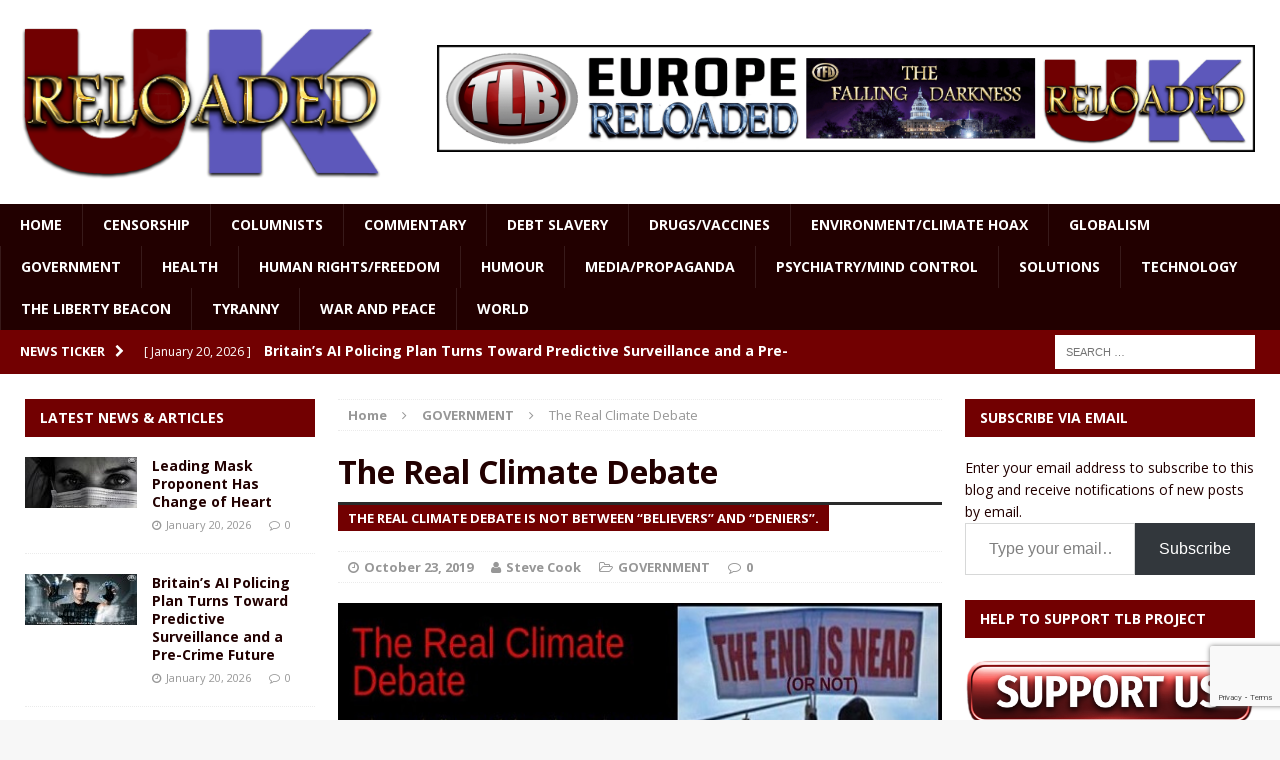

--- FILE ---
content_type: text/html; charset=UTF-8
request_url: https://ukreloaded.com/the-real-climate-debate/
body_size: 33895
content:
<!DOCTYPE html>
<html class="no-js mh-two-sb" lang="en-GB">
<head>
<meta charset="UTF-8">
<meta name="viewport" content="width=device-width, initial-scale=1.0">
<link rel="profile" href="https://gmpg.org/xfn/11" />
<link rel="pingback" href="https://ukreloaded.com/xmlrpc.php" />
<meta name='robots' content='index, follow, max-image-preview:large, max-snippet:-1, max-video-preview:-1' />

	<!-- This site is optimized with the Yoast SEO plugin v26.7 - https://yoast.com/wordpress/plugins/seo/ -->
	<title>The Real Climate Debate | UK Reloaded</title>
	<link rel="canonical" href="https://ukreloaded.com/the-real-climate-debate/" />
	<meta property="og:locale" content="en_GB" />
	<meta property="og:type" content="article" />
	<meta property="og:title" content="The Real Climate Debate | UK Reloaded" />
	<meta property="og:description" content="The Real Climate Debate The real climate debate is not between “believers” and “deniers”. And not between Republicans and Democrats. The real debate is certainly not over whether global warming, spurred by increasing greenhouse gases, [...]" />
	<meta property="og:url" content="https://ukreloaded.com/the-real-climate-debate/" />
	<meta property="og:site_name" content="UK Reloaded" />
	<meta property="article:author" content="https://www.facebook.com/SteveCookWriter" />
	<meta property="article:published_time" content="2019-10-24T05:18:26+00:00" />
	<meta property="article:modified_time" content="2019-10-24T05:41:13+00:00" />
	<meta property="og:image" content="https://i0.wp.com/ukreloaded.com/wp-content/uploads/2019/10/326.jpg?fit=620%2C280&ssl=1" />
	<meta property="og:image:width" content="620" />
	<meta property="og:image:height" content="280" />
	<meta property="og:image:type" content="image/jpeg" />
	<meta name="author" content="Steve Cook" />
	<meta name="twitter:label1" content="Written by" />
	<meta name="twitter:data1" content="Steve Cook" />
	<meta name="twitter:label2" content="Estimated reading time" />
	<meta name="twitter:data2" content="10 minutes" />
	<script type="application/ld+json" class="yoast-schema-graph">{"@context":"https://schema.org","@graph":[{"@type":"Article","@id":"https://ukreloaded.com/the-real-climate-debate/#article","isPartOf":{"@id":"https://ukreloaded.com/the-real-climate-debate/"},"author":{"name":"Steve Cook","@id":"https://ukreloaded.com/#/schema/person/a7190f1b07d48ec6ff4ab20e8e02f7c4"},"headline":"The Real Climate Debate","datePublished":"2019-10-24T05:18:26+00:00","dateModified":"2019-10-24T05:41:13+00:00","mainEntityOfPage":{"@id":"https://ukreloaded.com/the-real-climate-debate/"},"wordCount":2091,"commentCount":0,"image":{"@id":"https://ukreloaded.com/the-real-climate-debate/#primaryimage"},"thumbnailUrl":"https://ukreloaded.com/wp-content/uploads/2019/10/326.jpg","keywords":["climate"],"articleSection":["GOVERNMENT"],"inLanguage":"en-GB","potentialAction":[{"@type":"CommentAction","name":"Comment","target":["https://ukreloaded.com/the-real-climate-debate/#respond"]}]},{"@type":"WebPage","@id":"https://ukreloaded.com/the-real-climate-debate/","url":"https://ukreloaded.com/the-real-climate-debate/","name":"The Real Climate Debate | UK Reloaded","isPartOf":{"@id":"https://ukreloaded.com/#website"},"primaryImageOfPage":{"@id":"https://ukreloaded.com/the-real-climate-debate/#primaryimage"},"image":{"@id":"https://ukreloaded.com/the-real-climate-debate/#primaryimage"},"thumbnailUrl":"https://ukreloaded.com/wp-content/uploads/2019/10/326.jpg","datePublished":"2019-10-24T05:18:26+00:00","dateModified":"2019-10-24T05:41:13+00:00","author":{"@id":"https://ukreloaded.com/#/schema/person/a7190f1b07d48ec6ff4ab20e8e02f7c4"},"breadcrumb":{"@id":"https://ukreloaded.com/the-real-climate-debate/#breadcrumb"},"inLanguage":"en-GB","potentialAction":[{"@type":"ReadAction","target":["https://ukreloaded.com/the-real-climate-debate/"]}]},{"@type":"ImageObject","inLanguage":"en-GB","@id":"https://ukreloaded.com/the-real-climate-debate/#primaryimage","url":"https://ukreloaded.com/wp-content/uploads/2019/10/326.jpg","contentUrl":"https://ukreloaded.com/wp-content/uploads/2019/10/326.jpg","width":620,"height":280},{"@type":"BreadcrumbList","@id":"https://ukreloaded.com/the-real-climate-debate/#breadcrumb","itemListElement":[{"@type":"ListItem","position":1,"name":"Home","item":"https://ukreloaded.com/"},{"@type":"ListItem","position":2,"name":"The Real Climate Debate"}]},{"@type":"WebSite","@id":"https://ukreloaded.com/#website","url":"https://ukreloaded.com/","name":"UK Reloaded","description":"","potentialAction":[{"@type":"SearchAction","target":{"@type":"EntryPoint","urlTemplate":"https://ukreloaded.com/?s={search_term_string}"},"query-input":{"@type":"PropertyValueSpecification","valueRequired":true,"valueName":"search_term_string"}}],"inLanguage":"en-GB"},{"@type":"Person","@id":"https://ukreloaded.com/#/schema/person/a7190f1b07d48ec6ff4ab20e8e02f7c4","name":"Steve Cook","image":{"@type":"ImageObject","inLanguage":"en-GB","@id":"https://ukreloaded.com/#/schema/person/image/","url":"https://secure.gravatar.com/avatar/b36a213c15d58c1ebbea0bb41a0d5463b89b407dadbbd0e35c6b8b5fb707a472?s=96&d=identicon&r=g","contentUrl":"https://secure.gravatar.com/avatar/b36a213c15d58c1ebbea0bb41a0d5463b89b407dadbbd0e35c6b8b5fb707a472?s=96&d=identicon&r=g","caption":"Steve Cook"},"description":"Director, UK Reloaded","sameAs":["http://www.steve-cookcom","https://www.facebook.com/SteveCookWriter","https://x.com/https://www.google.com/url?q=httpstwitter.comLibertyRising4&sa=D"],"url":"https://ukreloaded.com/author/steve-cook/"}]}</script>
	<!-- / Yoast SEO plugin. -->


<link rel='dns-prefetch' href='//platform-api.sharethis.com' />
<link rel='dns-prefetch' href='//secure.gravatar.com' />
<link rel='dns-prefetch' href='//stats.wp.com' />
<link rel='dns-prefetch' href='//fonts.googleapis.com' />
<link rel='dns-prefetch' href='//widgets.wp.com' />
<link rel='dns-prefetch' href='//s0.wp.com' />
<link rel='dns-prefetch' href='//0.gravatar.com' />
<link rel='dns-prefetch' href='//1.gravatar.com' />
<link rel='dns-prefetch' href='//2.gravatar.com' />
<link rel="alternate" type="application/rss+xml" title="UK Reloaded &raquo; Feed" href="https://ukreloaded.com/feed/" />
<link rel="alternate" type="application/rss+xml" title="UK Reloaded &raquo; Comments Feed" href="https://ukreloaded.com/comments/feed/" />
<link rel="alternate" type="application/rss+xml" title="UK Reloaded &raquo; The Real Climate Debate Comments Feed" href="https://ukreloaded.com/the-real-climate-debate/feed/" />
<link rel="alternate" title="oEmbed (JSON)" type="application/json+oembed" href="https://ukreloaded.com/wp-json/oembed/1.0/embed?url=https%3A%2F%2Fukreloaded.com%2Fthe-real-climate-debate%2F" />
<link rel="alternate" title="oEmbed (XML)" type="text/xml+oembed" href="https://ukreloaded.com/wp-json/oembed/1.0/embed?url=https%3A%2F%2Fukreloaded.com%2Fthe-real-climate-debate%2F&#038;format=xml" />
<style id='wp-img-auto-sizes-contain-inline-css' type='text/css'>
img:is([sizes=auto i],[sizes^="auto," i]){contain-intrinsic-size:3000px 1500px}
/*# sourceURL=wp-img-auto-sizes-contain-inline-css */
</style>
<style id='wp-emoji-styles-inline-css' type='text/css'>

	img.wp-smiley, img.emoji {
		display: inline !important;
		border: none !important;
		box-shadow: none !important;
		height: 1em !important;
		width: 1em !important;
		margin: 0 0.07em !important;
		vertical-align: -0.1em !important;
		background: none !important;
		padding: 0 !important;
	}
/*# sourceURL=wp-emoji-styles-inline-css */
</style>
<style id='wp-block-library-inline-css' type='text/css'>
:root{--wp-block-synced-color:#7a00df;--wp-block-synced-color--rgb:122,0,223;--wp-bound-block-color:var(--wp-block-synced-color);--wp-editor-canvas-background:#ddd;--wp-admin-theme-color:#007cba;--wp-admin-theme-color--rgb:0,124,186;--wp-admin-theme-color-darker-10:#006ba1;--wp-admin-theme-color-darker-10--rgb:0,107,160.5;--wp-admin-theme-color-darker-20:#005a87;--wp-admin-theme-color-darker-20--rgb:0,90,135;--wp-admin-border-width-focus:2px}@media (min-resolution:192dpi){:root{--wp-admin-border-width-focus:1.5px}}.wp-element-button{cursor:pointer}:root .has-very-light-gray-background-color{background-color:#eee}:root .has-very-dark-gray-background-color{background-color:#313131}:root .has-very-light-gray-color{color:#eee}:root .has-very-dark-gray-color{color:#313131}:root .has-vivid-green-cyan-to-vivid-cyan-blue-gradient-background{background:linear-gradient(135deg,#00d084,#0693e3)}:root .has-purple-crush-gradient-background{background:linear-gradient(135deg,#34e2e4,#4721fb 50%,#ab1dfe)}:root .has-hazy-dawn-gradient-background{background:linear-gradient(135deg,#faaca8,#dad0ec)}:root .has-subdued-olive-gradient-background{background:linear-gradient(135deg,#fafae1,#67a671)}:root .has-atomic-cream-gradient-background{background:linear-gradient(135deg,#fdd79a,#004a59)}:root .has-nightshade-gradient-background{background:linear-gradient(135deg,#330968,#31cdcf)}:root .has-midnight-gradient-background{background:linear-gradient(135deg,#020381,#2874fc)}:root{--wp--preset--font-size--normal:16px;--wp--preset--font-size--huge:42px}.has-regular-font-size{font-size:1em}.has-larger-font-size{font-size:2.625em}.has-normal-font-size{font-size:var(--wp--preset--font-size--normal)}.has-huge-font-size{font-size:var(--wp--preset--font-size--huge)}.has-text-align-center{text-align:center}.has-text-align-left{text-align:left}.has-text-align-right{text-align:right}.has-fit-text{white-space:nowrap!important}#end-resizable-editor-section{display:none}.aligncenter{clear:both}.items-justified-left{justify-content:flex-start}.items-justified-center{justify-content:center}.items-justified-right{justify-content:flex-end}.items-justified-space-between{justify-content:space-between}.screen-reader-text{border:0;clip-path:inset(50%);height:1px;margin:-1px;overflow:hidden;padding:0;position:absolute;width:1px;word-wrap:normal!important}.screen-reader-text:focus{background-color:#ddd;clip-path:none;color:#444;display:block;font-size:1em;height:auto;left:5px;line-height:normal;padding:15px 23px 14px;text-decoration:none;top:5px;width:auto;z-index:100000}html :where(.has-border-color){border-style:solid}html :where([style*=border-top-color]){border-top-style:solid}html :where([style*=border-right-color]){border-right-style:solid}html :where([style*=border-bottom-color]){border-bottom-style:solid}html :where([style*=border-left-color]){border-left-style:solid}html :where([style*=border-width]){border-style:solid}html :where([style*=border-top-width]){border-top-style:solid}html :where([style*=border-right-width]){border-right-style:solid}html :where([style*=border-bottom-width]){border-bottom-style:solid}html :where([style*=border-left-width]){border-left-style:solid}html :where(img[class*=wp-image-]){height:auto;max-width:100%}:where(figure){margin:0 0 1em}html :where(.is-position-sticky){--wp-admin--admin-bar--position-offset:var(--wp-admin--admin-bar--height,0px)}@media screen and (max-width:600px){html :where(.is-position-sticky){--wp-admin--admin-bar--position-offset:0px}}

/*# sourceURL=wp-block-library-inline-css */
</style><style id='wp-block-group-inline-css' type='text/css'>
.wp-block-group{box-sizing:border-box}:where(.wp-block-group.wp-block-group-is-layout-constrained){position:relative}
/*# sourceURL=https://ukreloaded.com/wp-includes/blocks/group/style.min.css */
</style>
<style id='global-styles-inline-css' type='text/css'>
:root{--wp--preset--aspect-ratio--square: 1;--wp--preset--aspect-ratio--4-3: 4/3;--wp--preset--aspect-ratio--3-4: 3/4;--wp--preset--aspect-ratio--3-2: 3/2;--wp--preset--aspect-ratio--2-3: 2/3;--wp--preset--aspect-ratio--16-9: 16/9;--wp--preset--aspect-ratio--9-16: 9/16;--wp--preset--color--black: #000000;--wp--preset--color--cyan-bluish-gray: #abb8c3;--wp--preset--color--white: #ffffff;--wp--preset--color--pale-pink: #f78da7;--wp--preset--color--vivid-red: #cf2e2e;--wp--preset--color--luminous-vivid-orange: #ff6900;--wp--preset--color--luminous-vivid-amber: #fcb900;--wp--preset--color--light-green-cyan: #7bdcb5;--wp--preset--color--vivid-green-cyan: #00d084;--wp--preset--color--pale-cyan-blue: #8ed1fc;--wp--preset--color--vivid-cyan-blue: #0693e3;--wp--preset--color--vivid-purple: #9b51e0;--wp--preset--gradient--vivid-cyan-blue-to-vivid-purple: linear-gradient(135deg,rgb(6,147,227) 0%,rgb(155,81,224) 100%);--wp--preset--gradient--light-green-cyan-to-vivid-green-cyan: linear-gradient(135deg,rgb(122,220,180) 0%,rgb(0,208,130) 100%);--wp--preset--gradient--luminous-vivid-amber-to-luminous-vivid-orange: linear-gradient(135deg,rgb(252,185,0) 0%,rgb(255,105,0) 100%);--wp--preset--gradient--luminous-vivid-orange-to-vivid-red: linear-gradient(135deg,rgb(255,105,0) 0%,rgb(207,46,46) 100%);--wp--preset--gradient--very-light-gray-to-cyan-bluish-gray: linear-gradient(135deg,rgb(238,238,238) 0%,rgb(169,184,195) 100%);--wp--preset--gradient--cool-to-warm-spectrum: linear-gradient(135deg,rgb(74,234,220) 0%,rgb(151,120,209) 20%,rgb(207,42,186) 40%,rgb(238,44,130) 60%,rgb(251,105,98) 80%,rgb(254,248,76) 100%);--wp--preset--gradient--blush-light-purple: linear-gradient(135deg,rgb(255,206,236) 0%,rgb(152,150,240) 100%);--wp--preset--gradient--blush-bordeaux: linear-gradient(135deg,rgb(254,205,165) 0%,rgb(254,45,45) 50%,rgb(107,0,62) 100%);--wp--preset--gradient--luminous-dusk: linear-gradient(135deg,rgb(255,203,112) 0%,rgb(199,81,192) 50%,rgb(65,88,208) 100%);--wp--preset--gradient--pale-ocean: linear-gradient(135deg,rgb(255,245,203) 0%,rgb(182,227,212) 50%,rgb(51,167,181) 100%);--wp--preset--gradient--electric-grass: linear-gradient(135deg,rgb(202,248,128) 0%,rgb(113,206,126) 100%);--wp--preset--gradient--midnight: linear-gradient(135deg,rgb(2,3,129) 0%,rgb(40,116,252) 100%);--wp--preset--font-size--small: 13px;--wp--preset--font-size--medium: 20px;--wp--preset--font-size--large: 36px;--wp--preset--font-size--x-large: 42px;--wp--preset--spacing--20: 0.44rem;--wp--preset--spacing--30: 0.67rem;--wp--preset--spacing--40: 1rem;--wp--preset--spacing--50: 1.5rem;--wp--preset--spacing--60: 2.25rem;--wp--preset--spacing--70: 3.38rem;--wp--preset--spacing--80: 5.06rem;--wp--preset--shadow--natural: 6px 6px 9px rgba(0, 0, 0, 0.2);--wp--preset--shadow--deep: 12px 12px 50px rgba(0, 0, 0, 0.4);--wp--preset--shadow--sharp: 6px 6px 0px rgba(0, 0, 0, 0.2);--wp--preset--shadow--outlined: 6px 6px 0px -3px rgb(255, 255, 255), 6px 6px rgb(0, 0, 0);--wp--preset--shadow--crisp: 6px 6px 0px rgb(0, 0, 0);}:where(.is-layout-flex){gap: 0.5em;}:where(.is-layout-grid){gap: 0.5em;}body .is-layout-flex{display: flex;}.is-layout-flex{flex-wrap: wrap;align-items: center;}.is-layout-flex > :is(*, div){margin: 0;}body .is-layout-grid{display: grid;}.is-layout-grid > :is(*, div){margin: 0;}:where(.wp-block-columns.is-layout-flex){gap: 2em;}:where(.wp-block-columns.is-layout-grid){gap: 2em;}:where(.wp-block-post-template.is-layout-flex){gap: 1.25em;}:where(.wp-block-post-template.is-layout-grid){gap: 1.25em;}.has-black-color{color: var(--wp--preset--color--black) !important;}.has-cyan-bluish-gray-color{color: var(--wp--preset--color--cyan-bluish-gray) !important;}.has-white-color{color: var(--wp--preset--color--white) !important;}.has-pale-pink-color{color: var(--wp--preset--color--pale-pink) !important;}.has-vivid-red-color{color: var(--wp--preset--color--vivid-red) !important;}.has-luminous-vivid-orange-color{color: var(--wp--preset--color--luminous-vivid-orange) !important;}.has-luminous-vivid-amber-color{color: var(--wp--preset--color--luminous-vivid-amber) !important;}.has-light-green-cyan-color{color: var(--wp--preset--color--light-green-cyan) !important;}.has-vivid-green-cyan-color{color: var(--wp--preset--color--vivid-green-cyan) !important;}.has-pale-cyan-blue-color{color: var(--wp--preset--color--pale-cyan-blue) !important;}.has-vivid-cyan-blue-color{color: var(--wp--preset--color--vivid-cyan-blue) !important;}.has-vivid-purple-color{color: var(--wp--preset--color--vivid-purple) !important;}.has-black-background-color{background-color: var(--wp--preset--color--black) !important;}.has-cyan-bluish-gray-background-color{background-color: var(--wp--preset--color--cyan-bluish-gray) !important;}.has-white-background-color{background-color: var(--wp--preset--color--white) !important;}.has-pale-pink-background-color{background-color: var(--wp--preset--color--pale-pink) !important;}.has-vivid-red-background-color{background-color: var(--wp--preset--color--vivid-red) !important;}.has-luminous-vivid-orange-background-color{background-color: var(--wp--preset--color--luminous-vivid-orange) !important;}.has-luminous-vivid-amber-background-color{background-color: var(--wp--preset--color--luminous-vivid-amber) !important;}.has-light-green-cyan-background-color{background-color: var(--wp--preset--color--light-green-cyan) !important;}.has-vivid-green-cyan-background-color{background-color: var(--wp--preset--color--vivid-green-cyan) !important;}.has-pale-cyan-blue-background-color{background-color: var(--wp--preset--color--pale-cyan-blue) !important;}.has-vivid-cyan-blue-background-color{background-color: var(--wp--preset--color--vivid-cyan-blue) !important;}.has-vivid-purple-background-color{background-color: var(--wp--preset--color--vivid-purple) !important;}.has-black-border-color{border-color: var(--wp--preset--color--black) !important;}.has-cyan-bluish-gray-border-color{border-color: var(--wp--preset--color--cyan-bluish-gray) !important;}.has-white-border-color{border-color: var(--wp--preset--color--white) !important;}.has-pale-pink-border-color{border-color: var(--wp--preset--color--pale-pink) !important;}.has-vivid-red-border-color{border-color: var(--wp--preset--color--vivid-red) !important;}.has-luminous-vivid-orange-border-color{border-color: var(--wp--preset--color--luminous-vivid-orange) !important;}.has-luminous-vivid-amber-border-color{border-color: var(--wp--preset--color--luminous-vivid-amber) !important;}.has-light-green-cyan-border-color{border-color: var(--wp--preset--color--light-green-cyan) !important;}.has-vivid-green-cyan-border-color{border-color: var(--wp--preset--color--vivid-green-cyan) !important;}.has-pale-cyan-blue-border-color{border-color: var(--wp--preset--color--pale-cyan-blue) !important;}.has-vivid-cyan-blue-border-color{border-color: var(--wp--preset--color--vivid-cyan-blue) !important;}.has-vivid-purple-border-color{border-color: var(--wp--preset--color--vivid-purple) !important;}.has-vivid-cyan-blue-to-vivid-purple-gradient-background{background: var(--wp--preset--gradient--vivid-cyan-blue-to-vivid-purple) !important;}.has-light-green-cyan-to-vivid-green-cyan-gradient-background{background: var(--wp--preset--gradient--light-green-cyan-to-vivid-green-cyan) !important;}.has-luminous-vivid-amber-to-luminous-vivid-orange-gradient-background{background: var(--wp--preset--gradient--luminous-vivid-amber-to-luminous-vivid-orange) !important;}.has-luminous-vivid-orange-to-vivid-red-gradient-background{background: var(--wp--preset--gradient--luminous-vivid-orange-to-vivid-red) !important;}.has-very-light-gray-to-cyan-bluish-gray-gradient-background{background: var(--wp--preset--gradient--very-light-gray-to-cyan-bluish-gray) !important;}.has-cool-to-warm-spectrum-gradient-background{background: var(--wp--preset--gradient--cool-to-warm-spectrum) !important;}.has-blush-light-purple-gradient-background{background: var(--wp--preset--gradient--blush-light-purple) !important;}.has-blush-bordeaux-gradient-background{background: var(--wp--preset--gradient--blush-bordeaux) !important;}.has-luminous-dusk-gradient-background{background: var(--wp--preset--gradient--luminous-dusk) !important;}.has-pale-ocean-gradient-background{background: var(--wp--preset--gradient--pale-ocean) !important;}.has-electric-grass-gradient-background{background: var(--wp--preset--gradient--electric-grass) !important;}.has-midnight-gradient-background{background: var(--wp--preset--gradient--midnight) !important;}.has-small-font-size{font-size: var(--wp--preset--font-size--small) !important;}.has-medium-font-size{font-size: var(--wp--preset--font-size--medium) !important;}.has-large-font-size{font-size: var(--wp--preset--font-size--large) !important;}.has-x-large-font-size{font-size: var(--wp--preset--font-size--x-large) !important;}
/*# sourceURL=global-styles-inline-css */
</style>

<style id='classic-theme-styles-inline-css' type='text/css'>
/*! This file is auto-generated */
.wp-block-button__link{color:#fff;background-color:#32373c;border-radius:9999px;box-shadow:none;text-decoration:none;padding:calc(.667em + 2px) calc(1.333em + 2px);font-size:1.125em}.wp-block-file__button{background:#32373c;color:#fff;text-decoration:none}
/*# sourceURL=/wp-includes/css/classic-themes.min.css */
</style>
<link rel='stylesheet' id='contact-form-7-css' href='https://ukreloaded.com/wp-content/plugins/contact-form-7/includes/css/styles.css?ver=6.1.4' type='text/css' media='all' />
<link rel='stylesheet' id='widgetopts-styles-css' href='https://ukreloaded.com/wp-content/plugins/widget-options/assets/css/widget-options.css?ver=4.1.3' type='text/css' media='all' />
<link rel='stylesheet' id='parent-style-css' href='https://ukreloaded.com/wp-content/themes/mh-magazine/style.css?id=5&#038;ver=84f5a7208377e6998f472a7fb9d1f164' type='text/css' media='all' />
<link rel='stylesheet' id='mh-magazine-css' href='https://ukreloaded.com/wp-content/themes/thelibertybeacon/style.css?ver=3.0.0' type='text/css' media='all' />
<link rel='stylesheet' id='mh-font-awesome-css' href='https://ukreloaded.com/wp-content/themes/mh-magazine/includes/font-awesome.min.css' type='text/css' media='all' />
<link rel='stylesheet' id='mh-google-fonts-css' href='https://fonts.googleapis.com/css?family=Open+Sans:300,400,400italic,600,700' type='text/css' media='all' />
<link rel='stylesheet' id='jetpack_likes-css' href='https://ukreloaded.com/wp-content/plugins/jetpack/modules/likes/style.css?ver=15.4' type='text/css' media='all' />
<link rel='stylesheet' id='jetpack-subscriptions-css' href='https://ukreloaded.com/wp-content/plugins/jetpack/_inc/build/subscriptions/subscriptions.min.css?ver=15.4' type='text/css' media='all' />
<link rel='stylesheet' id='simple-share-buttons-adder-ssba-css' href='https://ukreloaded.com/wp-content/plugins/simple-share-buttons-adder/css/ssba.css?ver=1762282218' type='text/css' media='all' />
<style id='simple-share-buttons-adder-ssba-inline-css' type='text/css'>
	.ssba {
									
									
									
									
								}
								.ssba img
								{
									width: 35px !important;
									padding: 6px;
									border:  0;
									box-shadow: none !important;
									display: inline !important;
									vertical-align: middle;
									box-sizing: unset;
								}

								.ssba-classic-2 .ssbp-text {
									display: none!important;
								}

								.ssba .fb-save
								{
								padding: 6px;
								line-height: 30px; }
								.ssba, .ssba a
								{
									text-decoration:none;
									background: none;
									
									font-size: 12px;
									
									font-weight: normal;
								}
								

			   #ssba-bar-2 .ssbp-bar-list {
					max-width: 48px !important;;
			   }
			   #ssba-bar-2 .ssbp-bar-list li a {height: 48px !important; width: 48px !important; 
				}
				#ssba-bar-2 .ssbp-bar-list li a:hover {
				}

				#ssba-bar-2 .ssbp-bar-list li a svg,
				 #ssba-bar-2 .ssbp-bar-list li a svg path, .ssbp-bar-list li a.ssbp-surfingbird span:not(.color-icon) svg polygon {line-height: 48px !important;; font-size: 18px;}
				#ssba-bar-2 .ssbp-bar-list li a:hover svg,
				 #ssba-bar-2 .ssbp-bar-list li a:hover svg path, .ssbp-bar-list li a.ssbp-surfingbird span:not(.color-icon) svg polygon {}
				#ssba-bar-2 .ssbp-bar-list li {
				margin: 0px 0!important;
				}@media only screen and ( max-width: 750px ) {
				#ssba-bar-2 {
				display: block;
				}
			}
/*# sourceURL=simple-share-buttons-adder-ssba-inline-css */
</style>
<script type="text/javascript" src="//platform-api.sharethis.com/js/sharethis.js?ver=8.5.3#property=66ec1833e960c500199eca02&amp;product=gdpr-compliance-tool-v2&amp;source=simple-share-buttons-adder-wordpress" id="simple-share-buttons-adder-mu-js"></script>
<script type="text/javascript" src="https://ukreloaded.com/wp-includes/js/jquery/jquery.min.js?ver=3.7.1" id="jquery-core-js"></script>
<script type="text/javascript" src="https://ukreloaded.com/wp-includes/js/jquery/jquery-migrate.min.js?ver=3.4.1" id="jquery-migrate-js"></script>
<script type="text/javascript" src="https://ukreloaded.com/wp-content/themes/mh-magazine/js/scripts.js?ver=84f5a7208377e6998f472a7fb9d1f164" id="mh-scripts-js"></script>
<link rel="https://api.w.org/" href="https://ukreloaded.com/wp-json/" /><link rel="alternate" title="JSON" type="application/json" href="https://ukreloaded.com/wp-json/wp/v2/posts/68537" /><link rel="EditURI" type="application/rsd+xml" title="RSD" href="https://ukreloaded.com/xmlrpc.php?rsd" />

<link rel='shortlink' href='https://wp.me/p7HU8V-hPr' />
	<style>img#wpstats{display:none}</style>
		<style type="text/css">.mh-header {
    border-bottom: none !important;
}
.small_img{
width:112px;
height:58px;
}
.mh-carousel-layout2 {
    padding: 0px !important;
}
.mh-carousel-widget li {
    margin-right: 7px !important;
}

@media only screen and (min-width : 768px) {
#mh_magazine_slider-2{
height:438px;
}
}
@media only screen and (max-width : 767px) {
#mh_magazine_slider-2{
height:155px;
}
}
.mh-header{border-bottom:2px solid #ac2624}.g-7,.g-9{max-width:320px!important}.mh-slider-caption{display:none}

@media only screen and (max-width : 1180px) and (min-width:1121px) {
#text-13 .lb{
width:100% !important;
}
}
.commentsblock {
margin:auto
}
.commentsblock input[type='text'],.commentsblock input[type='email']{

    display: inline-block;
    width: 60%;
    padding: .375rem .75rem;
    font-size: 1rem;
    font-weight: 400;
    line-height: 1.5;
    color: #212529;
    background-color: #fff;
    background-clip: padding-box;
    border: 1px solid #ced4da;
    -webkit-appearance: none;
    -moz-appearance: none;
    appearance: none;
    border-radius: .25rem;
    transition: border-color .15s ease-in-out, box-shadow .15s ease-in-out;
    margin-bottom: 20px;

}

.commentsblock button[type='submit']{
display: inline-block;
    font-weight: 400;
    line-height: 1.5;
    color: #212529;
    text-align: center;
    text-decoration: none;
    vertical-align: middle;
    cursor: pointer;
    -webkit-user-select: none;
    -moz-user-select: none;
    user-select: none;
    background-color: transparent;
    border: 1px solid transparent;
    padding: .375rem .75rem;
    font-size: 1rem;
    border-radius: .25rem;
    transition: color .15s ease-in-out, background-color .15s ease-in-out, border-color .15s ease-in-out, box-shadow .15s ease-in-out;
background: #720001;
color:#fff;
margin:auto
}
.commentsblock .contact-submit{
text-align:center
}
.commentsblock label{
min-width:120px;
display:inline-block
}
.commentsblock textarea{
height:150px;
}
article p{
font-size:19px;
}
blockquote {
    color: #5b5b5b; 
}

@media screen and (max-width: 900px) {
    .mh-slider-layout1 .flex-control-nav {
        top: -1px;
        right: 17%;
    }
}

.show-landscape_scape{
	display:none;
}
.show_tablet-portrait{
  display: none; 
}

/* landscape */
@media screen and (min-width: 1121px) {
  .show-landscape_scape{
    display: block !important;
  }
}

/* portrait */
@media screen and (max-width: 1024px) {
  .show_tablet-portrait {
    display: block !important;
  }
}

@media screen and (max-width: 767px) {
  .show_tablet-portrait {
    display: none !important;
  }
  .show-landscape_scape{
    display: block !important;
  }
}</style>
<style type="text/css">
.mh-header-nav li:hover, .mh-header-nav ul li:hover > ul, .mh-main-nav-wrap, .mh-main-nav, .mh-main-nav ul li:hover > ul, .mh-extra-nav li:hover, .mh-extra-nav ul li:hover > ul, .mh-footer-nav li:hover, .mh-footer-nav ul li:hover > ul, .mh-social-nav li a:hover, .mh-widget-col-1 .mh-slider-caption, .mh-widget-col-2 .mh-slider-caption, .mh-carousel-layout1, .mh-spotlight-widget, .mh-social-widget li a, .mh-author-bio-widget, .mh-footer-widget .mh-tab-comment-excerpt, .mh-nip-item:hover .mh-nip-overlay, .mh-widget .tagcloud a, .mh-footer-widget .tagcloud a, .mh-footer, .mh-copyright-wrap, input[type=submit]:hover, #respond #cancel-comment-reply-link:hover, #infinite-handle span:hover { background: #220000; }
.mh-slider-caption { background: #220000; background: rgba(34, 0, 0, 0.8); }
@media screen and (max-width: 900px) { #mh-mobile .mh-slider-caption { background: rgba(34, 0, 0, 1); } }
.slicknav_menu, .slicknav_nav ul { border-color: #220000; }
.mh-copyright, .mh-copyright a { color: #fff; }
.mh-preheader, .mh-wide-layout .mh-subheader, .mh-ticker-title, .mh-main-nav li:hover, .mh-footer-nav, .slicknav_menu, .slicknav_btn, .slicknav_nav .slicknav_item:hover, .slicknav_nav a:hover, .mh-back-to-top, .mh-subheading, .entry-tags .fa, .entry-tags li:hover, .mh-loop-layout2 .mh-loop-caption, .mh-widget-layout2 .mh-widget-title, .mh-widget-layout2 .mh-footer-widget-title, #mh-mobile .flex-control-paging li a.flex-active, .mh-slider-layout2 .mh-slider-category, .mh-carousel-layout1 .mh-carousel-caption, .mh-spotlight-caption, .mh-posts-large-caption, .mh-tab-button.active, .mh-tab-button.active:hover, .mh-footer-widget .mh-tab-button.active, .mh-social-widget li:hover a, .mh-footer-widget .mh-social-widget li a, .mh-footer-widget .mh-author-bio-widget, .tagcloud a:hover, .mh-widget .tagcloud a:hover, .mh-footer-widget .tagcloud a:hover, .page-numbers:hover, .mh-loop-pagination .current, .mh-comments-pagination .current, .pagelink, a:hover .pagelink, input[type=submit], #respond #cancel-comment-reply-link, #infinite-handle span { background: #720001; }
blockquote, .mh-category-desc, .mh-widget-layout1 .mh-widget-title, .mh-widget-layout3 .mh-widget-title, .mh-widget-layout1 .mh-footer-widget-title, .mh-widget-layout3 .mh-footer-widget-title, .mh-slider-layout1 .mh-slider-caption, .mh-carousel-layout1, .mh-spotlight-widget, .mh-author-bio-widget, .mh-author-bio-title, .mh-author-bio-image-frame, .mh-video-widget, .mh-tab-buttons, .bypostauthor .mh-comment-meta, textarea:hover, input[type=text]:hover, input[type=email]:hover, input[type=tel]:hover, input[type=url]:hover { border-color: #720001; }
.mh-dropcap, .mh-carousel-layout1 .flex-direction-nav a, .mh-carousel-layout2 .mh-carousel-caption { color: #720001; }
body, a, .post .entry-title, .entry-content h1, .entry-content h2, .entry-content h3, .entry-content h4, .entry-content h5, .entry-content h6, .wp-caption-text, .mh-widget-layout1 .mh-widget-title { color: #220000; }
.entry-content a { color: #a50001; }
a:hover, .mh-footer a:hover, .entry-content a:hover, .mh-author-box a:hover, .mh-post-nav a:hover, .mh-tabbed-widget a:hover, #respond a:hover, .mh-meta a:hover, .mh-footer .mh-meta a:hover, .mh-breadcrumb a:hover { color: #a50001; }
</style>
<!--[if lt IE 9]>
<script src="https://ukreloaded.com/wp-content/themes/mh-magazine/js/css3-mediaqueries.js"></script>
<![endif]-->
<link rel="icon" href="https://ukreloaded.com/wp-content/uploads/2019/04/cropped-UK-Reloaded-32x32.jpg" sizes="32x32" />
<link rel="icon" href="https://ukreloaded.com/wp-content/uploads/2019/04/cropped-UK-Reloaded-192x192.jpg" sizes="192x192" />
<link rel="apple-touch-icon" href="https://ukreloaded.com/wp-content/uploads/2019/04/cropped-UK-Reloaded-180x180.jpg" />
<meta name="msapplication-TileImage" content="https://ukreloaded.com/wp-content/uploads/2019/04/cropped-UK-Reloaded-270x270.jpg" />
				<style type="text/css" id="c4wp-checkout-css">
					.woocommerce-checkout .c4wp_captcha_field {
						margin-bottom: 10px;
						margin-top: 15px;
						position: relative;
						display: inline-block;
					}
				</style>
								<style type="text/css" id="c4wp-v3-lp-form-css">
					.login #login, .login #lostpasswordform {
						min-width: 350px !important;
					}
					.wpforms-field-c4wp iframe {
						width: 100% !important;
					}
				</style>
							<style type="text/css" id="c4wp-v3-lp-form-css">
				.login #login, .login #lostpasswordform {
					min-width: 350px !important;
				}
				.wpforms-field-c4wp iframe {
					width: 100% !important;
				}
			</style>
			<style id='jetpack-block-subscriptions-inline-css' type='text/css'>
.is-style-compact .is-not-subscriber .wp-block-button__link,.is-style-compact .is-not-subscriber .wp-block-jetpack-subscriptions__button{border-end-start-radius:0!important;border-start-start-radius:0!important;margin-inline-start:0!important}.is-style-compact .is-not-subscriber .components-text-control__input,.is-style-compact .is-not-subscriber p#subscribe-email input[type=email]{border-end-end-radius:0!important;border-start-end-radius:0!important}.is-style-compact:not(.wp-block-jetpack-subscriptions__use-newline) .components-text-control__input{border-inline-end-width:0!important}.wp-block-jetpack-subscriptions.wp-block-jetpack-subscriptions__supports-newline .wp-block-jetpack-subscriptions__form-container{display:flex;flex-direction:column}.wp-block-jetpack-subscriptions.wp-block-jetpack-subscriptions__supports-newline:not(.wp-block-jetpack-subscriptions__use-newline) .is-not-subscriber .wp-block-jetpack-subscriptions__form-elements{align-items:flex-start;display:flex}.wp-block-jetpack-subscriptions.wp-block-jetpack-subscriptions__supports-newline:not(.wp-block-jetpack-subscriptions__use-newline) p#subscribe-submit{display:flex;justify-content:center}.wp-block-jetpack-subscriptions.wp-block-jetpack-subscriptions__supports-newline .wp-block-jetpack-subscriptions__form .wp-block-jetpack-subscriptions__button,.wp-block-jetpack-subscriptions.wp-block-jetpack-subscriptions__supports-newline .wp-block-jetpack-subscriptions__form .wp-block-jetpack-subscriptions__textfield .components-text-control__input,.wp-block-jetpack-subscriptions.wp-block-jetpack-subscriptions__supports-newline .wp-block-jetpack-subscriptions__form button,.wp-block-jetpack-subscriptions.wp-block-jetpack-subscriptions__supports-newline .wp-block-jetpack-subscriptions__form input[type=email],.wp-block-jetpack-subscriptions.wp-block-jetpack-subscriptions__supports-newline form .wp-block-jetpack-subscriptions__button,.wp-block-jetpack-subscriptions.wp-block-jetpack-subscriptions__supports-newline form .wp-block-jetpack-subscriptions__textfield .components-text-control__input,.wp-block-jetpack-subscriptions.wp-block-jetpack-subscriptions__supports-newline form button,.wp-block-jetpack-subscriptions.wp-block-jetpack-subscriptions__supports-newline form input[type=email]{box-sizing:border-box;cursor:pointer;line-height:1.3;min-width:auto!important;white-space:nowrap!important}.wp-block-jetpack-subscriptions.wp-block-jetpack-subscriptions__supports-newline .wp-block-jetpack-subscriptions__form input[type=email]::placeholder,.wp-block-jetpack-subscriptions.wp-block-jetpack-subscriptions__supports-newline .wp-block-jetpack-subscriptions__form input[type=email]:disabled,.wp-block-jetpack-subscriptions.wp-block-jetpack-subscriptions__supports-newline form input[type=email]::placeholder,.wp-block-jetpack-subscriptions.wp-block-jetpack-subscriptions__supports-newline form input[type=email]:disabled{color:currentColor;opacity:.5}.wp-block-jetpack-subscriptions.wp-block-jetpack-subscriptions__supports-newline .wp-block-jetpack-subscriptions__form .wp-block-jetpack-subscriptions__button,.wp-block-jetpack-subscriptions.wp-block-jetpack-subscriptions__supports-newline .wp-block-jetpack-subscriptions__form button,.wp-block-jetpack-subscriptions.wp-block-jetpack-subscriptions__supports-newline form .wp-block-jetpack-subscriptions__button,.wp-block-jetpack-subscriptions.wp-block-jetpack-subscriptions__supports-newline form button{border-color:#0000;border-style:solid}.wp-block-jetpack-subscriptions.wp-block-jetpack-subscriptions__supports-newline .wp-block-jetpack-subscriptions__form .wp-block-jetpack-subscriptions__textfield,.wp-block-jetpack-subscriptions.wp-block-jetpack-subscriptions__supports-newline .wp-block-jetpack-subscriptions__form p#subscribe-email,.wp-block-jetpack-subscriptions.wp-block-jetpack-subscriptions__supports-newline form .wp-block-jetpack-subscriptions__textfield,.wp-block-jetpack-subscriptions.wp-block-jetpack-subscriptions__supports-newline form p#subscribe-email{background:#0000;flex-grow:1}.wp-block-jetpack-subscriptions.wp-block-jetpack-subscriptions__supports-newline .wp-block-jetpack-subscriptions__form .wp-block-jetpack-subscriptions__textfield .components-base-control__field,.wp-block-jetpack-subscriptions.wp-block-jetpack-subscriptions__supports-newline .wp-block-jetpack-subscriptions__form .wp-block-jetpack-subscriptions__textfield .components-text-control__input,.wp-block-jetpack-subscriptions.wp-block-jetpack-subscriptions__supports-newline .wp-block-jetpack-subscriptions__form .wp-block-jetpack-subscriptions__textfield input[type=email],.wp-block-jetpack-subscriptions.wp-block-jetpack-subscriptions__supports-newline .wp-block-jetpack-subscriptions__form p#subscribe-email .components-base-control__field,.wp-block-jetpack-subscriptions.wp-block-jetpack-subscriptions__supports-newline .wp-block-jetpack-subscriptions__form p#subscribe-email .components-text-control__input,.wp-block-jetpack-subscriptions.wp-block-jetpack-subscriptions__supports-newline .wp-block-jetpack-subscriptions__form p#subscribe-email input[type=email],.wp-block-jetpack-subscriptions.wp-block-jetpack-subscriptions__supports-newline form .wp-block-jetpack-subscriptions__textfield .components-base-control__field,.wp-block-jetpack-subscriptions.wp-block-jetpack-subscriptions__supports-newline form .wp-block-jetpack-subscriptions__textfield .components-text-control__input,.wp-block-jetpack-subscriptions.wp-block-jetpack-subscriptions__supports-newline form .wp-block-jetpack-subscriptions__textfield input[type=email],.wp-block-jetpack-subscriptions.wp-block-jetpack-subscriptions__supports-newline form p#subscribe-email .components-base-control__field,.wp-block-jetpack-subscriptions.wp-block-jetpack-subscriptions__supports-newline form p#subscribe-email .components-text-control__input,.wp-block-jetpack-subscriptions.wp-block-jetpack-subscriptions__supports-newline form p#subscribe-email input[type=email]{height:auto;margin:0;width:100%}.wp-block-jetpack-subscriptions.wp-block-jetpack-subscriptions__supports-newline .wp-block-jetpack-subscriptions__form p#subscribe-email,.wp-block-jetpack-subscriptions.wp-block-jetpack-subscriptions__supports-newline .wp-block-jetpack-subscriptions__form p#subscribe-submit,.wp-block-jetpack-subscriptions.wp-block-jetpack-subscriptions__supports-newline form p#subscribe-email,.wp-block-jetpack-subscriptions.wp-block-jetpack-subscriptions__supports-newline form p#subscribe-submit{line-height:0;margin:0;padding:0}.wp-block-jetpack-subscriptions.wp-block-jetpack-subscriptions__supports-newline.wp-block-jetpack-subscriptions__show-subs .wp-block-jetpack-subscriptions__subscount{font-size:16px;margin:8px 0;text-align:end}.wp-block-jetpack-subscriptions.wp-block-jetpack-subscriptions__supports-newline.wp-block-jetpack-subscriptions__use-newline .wp-block-jetpack-subscriptions__form-elements{display:block}.wp-block-jetpack-subscriptions.wp-block-jetpack-subscriptions__supports-newline.wp-block-jetpack-subscriptions__use-newline .wp-block-jetpack-subscriptions__button,.wp-block-jetpack-subscriptions.wp-block-jetpack-subscriptions__supports-newline.wp-block-jetpack-subscriptions__use-newline button{display:inline-block;max-width:100%}.wp-block-jetpack-subscriptions.wp-block-jetpack-subscriptions__supports-newline.wp-block-jetpack-subscriptions__use-newline .wp-block-jetpack-subscriptions__subscount{text-align:start}#subscribe-submit.is-link{text-align:center;width:auto!important}#subscribe-submit.is-link a{margin-left:0!important;margin-top:0!important;width:auto!important}@keyframes jetpack-memberships_button__spinner-animation{to{transform:rotate(1turn)}}.jetpack-memberships-spinner{display:none;height:1em;margin:0 0 0 5px;width:1em}.jetpack-memberships-spinner svg{height:100%;margin-bottom:-2px;width:100%}.jetpack-memberships-spinner-rotating{animation:jetpack-memberships_button__spinner-animation .75s linear infinite;transform-origin:center}.is-loading .jetpack-memberships-spinner{display:inline-block}body.jetpack-memberships-modal-open{overflow:hidden}dialog.jetpack-memberships-modal{opacity:1}dialog.jetpack-memberships-modal,dialog.jetpack-memberships-modal iframe{background:#0000;border:0;bottom:0;box-shadow:none;height:100%;left:0;margin:0;padding:0;position:fixed;right:0;top:0;width:100%}dialog.jetpack-memberships-modal::backdrop{background-color:#000;opacity:.7;transition:opacity .2s ease-out}dialog.jetpack-memberships-modal.is-loading,dialog.jetpack-memberships-modal.is-loading::backdrop{opacity:0}
/*# sourceURL=https://ukreloaded.com/wp-content/plugins/jetpack/_inc/blocks/subscriptions/view.css?minify=false */
</style>
</head>
<body id="mh-mobile" class="wp-singular post-template-default single single-post postid-68537 single-format-standard wp-theme-mh-magazine wp-child-theme-thelibertybeacon mh-wide-layout mh-left-sb mh-loop-layout2 mh-widget-layout2">
<div class="mh-header-mobile-nav clearfix"></div>
	<div class="mh-preheader">
    	<div class="mh-container mh-container-inner mh-row clearfix">
    		            	<nav class="mh-header-nav mh-col-2-3 clearfix">
            						</nav>
						            	<nav class="mh-social-icons mh-social-nav mh-col-1-3 clearfix">
            						</nav>
					</div>
	</div>
<header class="mh-header">
	<div class="mh-container mh-container-inner mh-row clearfix">
		<div class="mh-col-1-3 mh-custom-header">
<a href="https://ukreloaded.com/" title="UK Reloaded" rel="home">
<div class="mh-site-logo" role="banner">
<img class="mh-header-image" src="https://ukreloaded.com/wp-content/uploads/2024/09/1727384394901.png" height="1246" width="2957" alt="UK Reloaded" />
</div>
</a>
</div>
<div class="mh-col-2-3 mh-header-widget-2">
<div id="text-4" class="widget mh-widget mh-header-2 widget_text">			<div class="textwidget"><a href="https://ukreloaded.com/the-liberty-beacon/" target="_blank"> <img class="alignnone" src="/wp-content/uploads/2024/10/red-5.png" style="  margin-left: auto;   margin-right: auto;" height="125" border="0" /></a></div>
		</div></div>
	</div>
	<div class="mh-main-nav-wrap">
		<nav class="mh-main-nav mh-container mh-container-inner clearfix">
			<div class="menu-main-menu-container"><ul id="menu-main-menu" class="menu"><li id="menu-item-65663" class="menu-item menu-item-type-post_type menu-item-object-page menu-item-home menu-item-65663"><a href="https://ukreloaded.com/">HOME</a></li>
<li id="menu-item-85513" class="menu-item menu-item-type-taxonomy menu-item-object-category menu-item-85513"><a href="https://ukreloaded.com/category/censorship/">CENSORSHIP</a></li>
<li id="menu-item-67125" class="menu-item menu-item-type-taxonomy menu-item-object-category menu-item-67125"><a href="https://ukreloaded.com/category/ukreloaded-columnists/">COLUMNISTS</a></li>
<li id="menu-item-67126" class="menu-item menu-item-type-taxonomy menu-item-object-category menu-item-67126"><a href="https://ukreloaded.com/category/commentary/">COMMENTARY</a></li>
<li id="menu-item-67128" class="menu-item menu-item-type-taxonomy menu-item-object-category menu-item-67128"><a href="https://ukreloaded.com/category/economy/">DEBT SLAVERY</a></li>
<li id="menu-item-83811" class="menu-item menu-item-type-taxonomy menu-item-object-category menu-item-83811"><a href="https://ukreloaded.com/category/vaccines/">DRUGS/VACCINES</a></li>
<li id="menu-item-67130" class="menu-item menu-item-type-taxonomy menu-item-object-category menu-item-67130"><a href="https://ukreloaded.com/category/environment/">ENVIRONMENT/CLIMATE HOAX</a></li>
<li id="menu-item-83051" class="menu-item menu-item-type-taxonomy menu-item-object-category menu-item-83051"><a href="https://ukreloaded.com/category/globalism/">GLOBALISM</a></li>
<li id="menu-item-67131" class="menu-item menu-item-type-taxonomy menu-item-object-category current-post-ancestor current-menu-parent current-post-parent menu-item-67131"><a href="https://ukreloaded.com/category/government/">GOVERNMENT</a></li>
<li id="menu-item-83810" class="menu-item menu-item-type-taxonomy menu-item-object-category menu-item-83810"><a href="https://ukreloaded.com/category/health/">HEALTH</a></li>
<li id="menu-item-67132" class="menu-item menu-item-type-taxonomy menu-item-object-category menu-item-67132"><a href="https://ukreloaded.com/category/human-rights/">HUMAN RIGHTS/FREEDOM</a></li>
<li id="menu-item-67133" class="menu-item menu-item-type-taxonomy menu-item-object-category menu-item-67133"><a href="https://ukreloaded.com/category/humour/">HUMOUR</a></li>
<li id="menu-item-67134" class="menu-item menu-item-type-taxonomy menu-item-object-category menu-item-67134"><a href="https://ukreloaded.com/category/media-propaganda/">MEDIA/PROPAGANDA</a></li>
<li id="menu-item-67135" class="menu-item menu-item-type-taxonomy menu-item-object-category menu-item-67135"><a href="https://ukreloaded.com/category/mind-control/">PSYCHIATRY/MIND CONTROL</a></li>
<li id="menu-item-84133" class="menu-item menu-item-type-taxonomy menu-item-object-category menu-item-84133"><a href="https://ukreloaded.com/category/solutions/">SOLUTIONS</a></li>
<li id="menu-item-83814" class="menu-item menu-item-type-taxonomy menu-item-object-category menu-item-83814"><a href="https://ukreloaded.com/category/technology/">TECHNOLOGY</a></li>
<li id="menu-item-82440" class="menu-item menu-item-type-post_type menu-item-object-page menu-item-82440"><a href="https://ukreloaded.com/the-liberty-beacon/">THE LIBERTY BEACON</a></li>
<li id="menu-item-84131" class="menu-item menu-item-type-taxonomy menu-item-object-category menu-item-84131"><a href="https://ukreloaded.com/category/tyranny/">TYRANNY</a></li>
<li id="menu-item-67136" class="menu-item menu-item-type-taxonomy menu-item-object-category menu-item-67136"><a href="https://ukreloaded.com/category/conflict/">WAR and PEACE</a></li>
<li id="menu-item-84130" class="menu-item menu-item-type-taxonomy menu-item-object-category menu-item-84130"><a href="https://ukreloaded.com/category/world/">WORLD</a></li>
</ul></div>		</nav>
	</div>
	</header>
	<div class="mh-subheader">
		<div class="mh-container mh-container-inner mh-row clearfix">
							<div class="mh-col-2-3 mh-header-ticker">
					<div class="mh-news-ticker">
			<div class="mh-ticker-title">
			News Ticker<i class="fa fa-chevron-right"></i>		</div>
		<div class="mh-ticker-content">
		<ul id="mh-ticker-loop">				<li class="mh-ticker-item">
					<a href="https://ukreloaded.com/leading-mask-proponent-has-change-of-heart/" title="Leading Mask Proponent Has Change of Heart">
						<span class="mh-ticker-item-date">
                        	[ January 20, 2026 ]                        </span>
						<span class="mh-ticker-item-title">
							Leading Mask Proponent Has Change of Heart						</span>
						<span class="mh-ticker-item-cat">
														COMMENTARY						</span>
					</a>
				</li>				<li class="mh-ticker-item">
					<a href="https://ukreloaded.com/britains-ai-policing-plan-turns-toward-predictive-surveillance-and-a-pre-crime-future/" title="Britain’s AI Policing Plan Turns Toward Predictive Surveillance and a Pre-Crime Future">
						<span class="mh-ticker-item-date">
                        	[ January 20, 2026 ]                        </span>
						<span class="mh-ticker-item-title">
							Britain’s AI Policing Plan Turns Toward Predictive Surveillance and a Pre-Crime Future						</span>
						<span class="mh-ticker-item-cat">
														GOVERNMENT						</span>
					</a>
				</li>				<li class="mh-ticker-item">
					<a href="https://ukreloaded.com/a-question-of-intelligence/" title="A Question of Intelligence">
						<span class="mh-ticker-item-date">
                        	[ January 20, 2026 ]                        </span>
						<span class="mh-ticker-item-title">
							A Question of Intelligence						</span>
						<span class="mh-ticker-item-cat">
														GOVERNMENT						</span>
					</a>
				</li>				<li class="mh-ticker-item">
					<a href="https://ukreloaded.com/unbroken-britain-kemi-you-need-to-get-out-more/" title="Unbroken Britain? Kemi, You Need to Get Out More">
						<span class="mh-ticker-item-date">
                        	[ January 20, 2026 ]                        </span>
						<span class="mh-ticker-item-title">
							Unbroken Britain? Kemi, You Need to Get Out More						</span>
						<span class="mh-ticker-item-cat">
														GOVERNMENT						</span>
					</a>
				</li>				<li class="mh-ticker-item">
					<a href="https://ukreloaded.com/nigel-farages-gladiators-strategy/" title="Nigel Farage’s ‘Gladiators’ Strategy">
						<span class="mh-ticker-item-date">
                        	[ January 20, 2026 ]                        </span>
						<span class="mh-ticker-item-title">
							Nigel Farage’s ‘Gladiators’ Strategy						</span>
						<span class="mh-ticker-item-cat">
														GOVERNMENT						</span>
					</a>
				</li>		</ul>
	</div>
</div>				</div>
										<aside class="mh-col-1-3 mh-header-search">
					<form role="search" method="get" class="search-form" action="https://ukreloaded.com/">
				<label>
					<span class="screen-reader-text">Search for:</span>
					<input type="search" class="search-field" placeholder="Search &hellip;" value="" name="s" />
				</label>
				<input type="submit" class="search-submit" value="Search" />
			</form>				</aside>
					</div>
	</div>
<div class="mh-container mh-container-outer">
<div class="mh-wrapper clearfix">
	<div class="mh-main clearfix">
		<div id="main-content" class="mh-content"><nav class="mh-breadcrumb"><span itemscope itemtype="http://data-vocabulary.org/Breadcrumb"><a href="https://ukreloaded.com" itemprop="url"><span itemprop="title">Home</span></a></span><span class="mh-breadcrumb-delimiter"><i class="fa fa-angle-right"></i></span><span itemscope itemtype="http://data-vocabulary.org/Breadcrumb"><a href="https://ukreloaded.com/category/government/" itemprop="url"><span itemprop="title">GOVERNMENT</span></a></span><span class="mh-breadcrumb-delimiter"><i class="fa fa-angle-right"></i></span>The Real Climate Debate</nav>
<article id="post-68537" class="post-68537 post type-post status-publish format-standard has-post-thumbnail hentry category-government tag-climate">
	<header class="entry-header clearfix">
		<h1 class="entry-title">
			The Real Climate Debate		</h1>
		<div class="mh-subheading-top"></div>
<h2 class="mh-subheading">The real climate debate is not between “believers” and “deniers”.</h2>
<p class="mh-meta entry-meta">
<span class="entry-meta-date updated"><i class="fa fa-clock-o"></i><a href="https://ukreloaded.com/2019/10/">October 23, 2019</a></span>
<span class="entry-meta-author vcard"><i class="fa fa-user"></i><a class="fn" href="https://ukreloaded.com/author/steve-cook/">Steve Cook</a></span>
<span class="entry-meta-categories"><i class="fa fa-folder-open-o"></i><a href="https://ukreloaded.com/category/government/" rel="category tag">GOVERNMENT</a></span>
<span class="entry-meta-comments"><i class="fa fa-comment-o"></i><a class="mh-comment-scroll" href="https://ukreloaded.com/the-real-climate-debate/#mh-comments">0</a></span>
</p>
	</header>
		<div class="entry-content clearfix">
<figure class="entry-thumbnail">
<img src="https://ukreloaded.com/wp-content/uploads/2019/10/326.jpg" alt="" title="326" />
</figure>
<header class="entry-header">
<h1 class="entry-title">The Real Climate Debate</h1>
</header>
<div class="entry-content">
<p><b>The real climate debate is not between “believers” and “deniers”.</b></p>
<p>And not between Republicans and Democrats.</p>
<p>The real debate is certainly not over whether global warming, spurred by increasing greenhouse gases, is a serious problem that must be addressed.  Both sides of the <b>real climate debate</b> agree on that.</p>
<p>The real rebate is between two groups:</p>
<p><b>1.   A confident, non-political group that believes technology, informed investments, rational decision making, and the use of the best scientific information will lead to a solution of the global warming issue. </b>An optimistic group that sees global warming as a technical problem with technical solutions.  I will refer to these folks as the <b>ACT group </b>(Apolitical/Confident/Technical)</p>
<p><b>2.  A group, mainly on the political left, that is highly partisan, anxious and often despairing, self-righteous, big on blame and social justice, and willing to attack those that disagree with them. </b>They often distort the truth when it serves their interests.  They also see social change as necessary for dealing with global warming, requiring the very reorganization of society.  I call these folks the<b> ASP group </b>(Anxious, Social-Justice, Partisan).</p>
<p>There is no better way to see the profound difference between these two groups than to watch a video of the testimony of young activists at the recent <a href="https://www.c-span.org/video/?464405-1/youth-activists-urge-lawmakers-action-climate-change">House Hearing on Climate Change</a>, which included Greta Thunberg, Jamie Margolin, Vic Barrett, and Benji Backer.</p>
<p><a href="https://www.c-span.org/video/?c4817418/climate-activist-jamie-margolin-testifies-congress-urgent-climate-action"><img fetchpriority="high" decoding="async" class="jetpack-lazy-image jetpack-lazy-image--handled alignleft" src="https://i2.wp.com/1.bp.blogspot.com/-6ZsIBtzUaU4/XaPpjNSf0LI/AAAAAAAA4ck/YNdw-Uq6Z1wcPfLgV7d01ptHGKimMpgRwCLcBGAsYHQ/s400/Screen%2BShot%2B2019-10-13%2Bat%2B8.13.19%2BPM.png?resize=400%2C208&amp;ssl=1" width="400" height="208" border="0" data-recalc-dims="1" data-lazy-loaded="1" /></a></p>
<p>Jamie Margolin of Seattle talked about an apocalyptic future, with “corporations making billions” while they destroy the future of her generation.  Of feeling fear and despair.  Of a planet where the natural environment is undergoing collapse, where only a few years are left before we pass the point of no return, and where only a massive political shift can fix things, including the Green New Deal.  <a href="https://www.c-span.org/video/?c4817418/climate-activist-jamie-margolin-testifies-congress-urgent-climate-action">Watch her testimony</a> to see what I mean.</p>
<p><b>Compare Ms. Margolin’s testimony to that of University of Washington senior Benji Backer.</b><br />
Mr. Backer, leader of the American Conservation Coalition, a conservative/moderate group of young people supporting action to protect the environment, approaches the problem in a radically different way.  Instead of despair, there is optimism, recommending more scientific and technical research, a bipartisan attack on the problem, a rejection of an apocalyptic future, the building of new energy industries with potential benefits for the American economy, and a dedication to follow the science and not political expediency.  His testimony is<a href="https://www.acc.eco/blog/2019/9/19/benji-backers-full-testimony-before-congress"> here</a>.</p>
<p>Both Ms. Margolin and Mr. Backer care deeply about the environment and want effective measures to deal with global warming.  <b>Both their approaches and attitudes could not be more different.</b></p>
<p>We see the difference between the optimistic ACT group and the despairing ASP folks here in Seattle.</p>
<p>&nbsp;</p>
<p>On one hand, there is the <a href="https://www.cleantechalliance.org/">Clean Tech Alliance</a>, which brings together technology companies, university researchers, and the business community to develop and apply the technologies that will produce the carbon-free future we look for.  Headed by Tom Ranken, the Alliance does a lot, including a highly informative breakfast series where you can learn about fusion power, new battery technologies, the future of solid waste recycling, and much more.  Non-political, optimistic, and exciting.  <b>These are clearly members of the ACT group.</b></p>
<p>In contrast, there is <b><a href="https://350seattle.org/">Seattle’s 350.org </a>group.</b>  They are into climate strikes, staging protests (like their recent blockade of a branch of Seattle Chase Bank), trying to muzzle climate scientists they don’t like, advocating political solutions to greenhouse warming (Green New Deal), pushing divestment of energy companies, and even a <a href="https://350seattle.org/pledge/">Pledge of Resistance</a> to stop energy exports <u>by whatever means necessary</u>.  Their “science” page has all kinds of extreme (and unfounded) claims regarding global warming impacts, like a sea level rise of 10 feet in as little as 50 years.  <b>ASP group all the way.</b></p>
<p><a href="https://i0.wp.com/1.bp.blogspot.com/-GeS5gV5fUkU/XaPyu2ufNQI/AAAAAAAA4dA/XBqS7-MlzXInQ4v2q3cJ-Z4uNj_KptYkQCLcBGAsYHQ/s1600/Screen%2BShot%2B2019-10-13%2Bat%2B8.59.42%2BPM.png?ssl=1"><img decoding="async" class="jetpack-lazy-image jetpack-lazy-image--handled alignright" src="https://i1.wp.com/1.bp.blogspot.com/-GeS5gV5fUkU/XaPyu2ufNQI/AAAAAAAA4dA/XBqS7-MlzXInQ4v2q3cJ-Z4uNj_KptYkQCLcBGAsYHQ/s320/Screen%2BShot%2B2019-10-13%2Bat%2B8.59.42%2BPM.png?resize=320%2C218&amp;ssl=1" width="320" height="218" border="0" data-recalc-dims="1" data-lazy-loaded="1" /></a></p>
<p>I should note that the Seattle 350.org group and their “allies” oppose the Tacoma Liquid Natural Gas (LNG) Facility that will help replace the extraordinarily dirty “bunker fuel” used in ships traversing Puget Sound. LNG will also reduce carbon emissions. Scientists and regulators at the Puget Sound Clean Air Agency support the LNG facility.  <b>But facts and protection of the health of Puget Sound residents are not priorities for highly politicized groups like 350.org</b>.<br />
A good example of the differences between the ACT and ASP folks is found in Washington State’s recent carbon initiatives.<br />
I<b>nitiative 732 </b>was backed by Carbon Washington, a non-political group whose bi-partisan proposal would have increased the price of carbon fuels but was revenue neutral, giving all the funds collected back to the citizens of the State.  Carefully designed and impactful.  The work of the ACT group all the way.</p>
<p>&nbsp;</p>
<p>But the ASP folks were unhappy.  There was no money for their climate justice and political initiatives, so they opposed it, and were joined by Governor Inslee and the environmental left.  Unforgivable, nasty attacks were made on Carbon Washington leadership by the ASP folks.   732 lost.<br />
The ASP collective decided it was their turn, so they created a Frankenstein carbon initiative (1631), with a lowered (less effective) carbon fee, but one in which climate justice groups and political allies on the left would have control, and were hardwired for much of the funds.   The main advertising line of the 1631 ads:  catastrophe was around the corner and the big oil companies were to blame.  1631 was an election day disaster, losing by 13 points, and the ASP folks have probably killed any hope for an effective carbon tax/fee in our state.</p>
<p><a href="https://i2.wp.com/1.bp.blogspot.com/-1nxIbBFegnI/XavNpy1JODI/AAAAAAAA4hw/9o9Ady4dS1sSAUYpqk2Vyma23k4QxS9SQCLcBGAsYHQ/s1600/IMG_3047%2B%25281%2529.jpeg?ssl=1"><img decoding="async" class="jetpack-lazy-image jetpack-lazy-image--handled alignleft" src="https://i2.wp.com/1.bp.blogspot.com/-1nxIbBFegnI/XavNpy1JODI/AAAAAAAA4hw/9o9Ady4dS1sSAUYpqk2Vyma23k4QxS9SQCLcBGAsYHQ/s320/IMG_3047%2B%25281%2529.jpeg?resize=320%2C240&amp;ssl=1" width="320" height="240" border="0" data-recalc-dims="1" data-lazy-loaded="1" /></a></p>
<p><b>What about the media?  Which side are they on?  ASP or ACT or neither?</b><br />
Much of the “mainstream” media parrots the message of  the ASP side.  The Seattle Times is a great case in point, with headlines of massive heat related deaths (750 die per event!) and catastrophic wildfire seasons that have no basis in good science.  But there are plenty of others, such as the LA Times and the NY Times.    There <i>are</i> some major media outlets that are more balanced (such as the Wall Street Journal).   A major issue for the media is the hollowing out of science reporting, with most climate stories being handled by general reporters with neither the time, background, or inclination to get beyond parroting the press releases of activist groups or evaluating the claims of speculative research papers.  It has gotten so bad that a recent headline story in the Seattle Times kept on talking about the WRONG GAS (carbon monoxide instead of carbon dioxide).</p>
<p><a href="https://i1.wp.com/1.bp.blogspot.com/-RMRQ_lucErk/XavOaDx-kPI/AAAAAAAA4h8/GlgPXhJRXTwqj1U8vqDKS0fZ0cyJZFwAQCLcBGAsYHQ/s1600/Screen%2BShot%2B2019-06-14%2Bat%2B7.36.15%2BAM%2B%25281%2529.png?ssl=1"><img loading="lazy" decoding="async" class="jetpack-lazy-image jetpack-lazy-image--handled alignright" src="https://i1.wp.com/1.bp.blogspot.com/-RMRQ_lucErk/XavOaDx-kPI/AAAAAAAA4h8/GlgPXhJRXTwqj1U8vqDKS0fZ0cyJZFwAQCLcBGAsYHQ/s320/Screen%2BShot%2B2019-06-14%2Bat%2B7.36.15%2BAM%2B%25281%2529.png?resize=320%2C155&amp;ssl=1" width="320" height="155" border="0" data-recalc-dims="1" data-lazy-loaded="1" /></a></p>
<p><b>A Religious Movement</b><br />
In many ways, the ASP group appears to be a religious movement, not unlike the many millennialist movements of the past.  As other groups in the past, they predict an apocalyptic future (including fire and brimstone!) and that one must “believe” in their viewpoint or be rejected as a “denier.”  The ASP folks have a holy viewpoint that comes from <b>authority</b> (they claim based on the views of 97% of scientists).  There is no debate allowed, the science is “settled.”   Sounds like religious dogma.<br />
The ASP movement describes a world that is teetering on the edge, with mankind’s days numbers (10 or 12 years according to several of their leading prophets) unless immediate steps are taken.  They constantly repeat that the threat is existential.<br />
They believe it is ok to distort the truth to get folks “to do the right thing.”   The ASP group has well defined “enemies” that represent true evil (Trump, Republicans, Big Oil, Koch Brothers) and they support attacking and silencing those they disagree with (<a href="https://cliffmass.blogspot.com/2019/10/the-university-of-washington-should-not.html">my past blog</a> gives you some documented examples of such behavior).  ASP has their priests (Al Gore, Bill McKibben, Michael Mann) and even young saints (Greta Thunberg).  As in many such movements, members are guided to act in approved and enlightened ways, but the leadership does not need to follow the rules (e.g., many ASP “leaders”  have huge carbon footprints from flying).  Importantly, ASP sees their work going much further than a technical fix for technical problem, but as a “social justice” movement that will change the very organization of society.<br />
Disturbingly, the ASP folks are against key technologies that could really make a difference, such as nuclear power, and are relatively uninterested in working on adaptation and resilience to climate change.   Many do not support dealing with our forests in a rational way (e.g., restoration with thinning and prescribed burning) but would rather blame it all on global warming.</p>
<p><a href="https://i1.wp.com/1.bp.blogspot.com/-9I7YNtJF8fA/XavQjbdQduI/AAAAAAAA4iE/rdiuc3nKUts_nczbLsvfg9eY6_MiDnaEACLcBGAsYHQ/s1600/a96d34702653dd53d20d554f573f4325--funny-marathon-signs-funny-signs.jpg?ssl=1"><img loading="lazy" decoding="async" class="jetpack-lazy-image jetpack-lazy-image--handled alignleft" src="https://i2.wp.com/1.bp.blogspot.com/-9I7YNtJF8fA/XavQjbdQduI/AAAAAAAA4iE/rdiuc3nKUts_nczbLsvfg9eY6_MiDnaEACLcBGAsYHQ/s320/a96d34702653dd53d20d554f573f4325--funny-marathon-signs-funny-signs.jpg?resize=320%2C238&amp;ssl=1" width="320" height="238" border="0" data-recalc-dims="1" data-lazy-loaded="1" /></a></p>
<p>By pushing a highly political agenda the ASP movement is undermining bipartisan efforts–and nothing important will be done unless both sides of the aisle are involved.  ASP folks love to say that the Republicans are unwilling to deal with climate change, a totally unfair claim.  I have talked personally to leading WA Republicans, like Bill Bryant and Rob McKenna.   They acknowledge the seriousness of global warming and the need to act.  In my talks in highly Republican eastern Washington, growers and others accept the problem and want to work on solutions.   Under a Republican U.S. Congress, funding for climate research has been protected and increased.  But partisan attacks by the ASP group is seen as a way to promote group cohesion and the “evil” of the other side.  Calling others names is not an effective way to secure their cooperation.<br />
A problem for the ASP group is that their message is so dark, pessimistic and depressing that it tends to turn others off.   And it has a terrible psychological effects on its adherents and those that listen.  Fear, anxiety, feelings of hopelessness, despair, and rage.  There are even classes on dealing with eco-anxiety and climate grief.  Greta Thunberg said that the worry ruined her childhood.</p>
<p><a href="https://i1.wp.com/1.bp.blogspot.com/-EXPnwAwiB5Y/XavaP48M7gI/AAAAAAAA4iU/CsRACpiLjNQJ3hSB3CKWBXRyJiajjwlRQCLcBGAsYHQ/s1600/Screen%2BShot%2B2019-10-19%2Bat%2B8.53.17%2BPM.png?ssl=1"><img loading="lazy" decoding="async" class="jetpack-lazy-image jetpack-lazy-image--handled alignleft" src="https://i0.wp.com/1.bp.blogspot.com/-EXPnwAwiB5Y/XavaP48M7gI/AAAAAAAA4iU/CsRACpiLjNQJ3hSB3CKWBXRyJiajjwlRQCLcBGAsYHQ/s400/Screen%2BShot%2B2019-10-19%2Bat%2B8.53.17%2BPM.png?resize=400%2C75&amp;ssl=1" width="400" height="75" border="0" data-recalc-dims="1" data-lazy-loaded="1" /></a></p>
<p>And yes, there is President Trump.   Much of what he says on climate change is simply nonsensical, and quite frankly <b>he is not part of the debate</b>.  Republicans in Congress do not follow his lead.  But he is a convenient foil for the ASP folks, who use him for their own purposes.</p>
<p><a href="https://i1.wp.com/1.bp.blogspot.com/-pP_2KAQwPnA/XavTGG3oM4I/AAAAAAAA4iM/b0cqV45BjXEyLm2v2gR6n-0mJ-8MV1UDgCLcBGAsYHQ/s1600/_96297527_capture.png?ssl=1"><img loading="lazy" decoding="async" class="jetpack-lazy-image jetpack-lazy-image--handled alignright" src="https://i2.wp.com/1.bp.blogspot.com/-pP_2KAQwPnA/XavTGG3oM4I/AAAAAAAA4iM/b0cqV45BjXEyLm2v2gR6n-0mJ-8MV1UDgCLcBGAsYHQ/s320/_96297527_capture.png?resize=320%2C171&amp;ssl=1" width="320" height="171" border="0" data-recalc-dims="1" data-lazy-loaded="1" /></a></p>
<p><b>The Bottom Line</b><br />
Progress on climate change is being undermined by the efforts of the highly vocal, partisan, and ineffective ASP group.  They are standing in the way of bipartisan action on climate change, efforts to fix our forests, and the use of essential technologies.   <b>They are a big part of the problem, not the solution.</b><br />
In contrast to the ASP folks, the ACT group generally tries to stay out of the public eye, quietly completing the work  needed to develop the technologies and infrastructure that will allow us to mitigate and adapt to climate change.  In the end, they will save us.  That is, if the ASP folks don’t get in their way.</p>
<h3 style="text-align: center;">&#8230;.</h3>
<h3 style="text-align: center;">The <a href="https://wattsupwiththat.com/2019/10/20/the-real-climate-debate/?fbclid=IwAR1bXtfrth1IQlZsWeot6cwzILFrlcsxKnjSnNycd9V6l93S8wlaomIjSMQ" target="_blank" rel="noopener noreferrer">above article</a> is from Wattsupwiththat.com. <a href="https://wattsupwiththat.com" target="_blank" rel="noopener noreferrer">Visit Wattsupwiththat.com</a> for more great articles.</h3>
<h3 style="text-align: center;">&#8230;.</h3>
</div>
<p><img decoding="async" class="aligncenter" src="https://ukreloaded.com/wp-content/themes/mh-magazine/images/TLB Radio Network 7.jpg" /></p>
<h3 style="text-align: center;">••••</h3>
<blockquote id="this_is_auto_added_by_site_manager_xys_dd_fff">
<p align="JUSTIFY"><em><strong>The Liberty Beacon Project</strong> is now expanding at a near exponential rate, and for this we are grateful and excited! But we must also be practical. For 7 years we have not asked for any donations, and have built this project with our own funds as we grew. We are now experiencing ever increasing growing pains due to the large number of websites and projects we represent. So we have just installed donation buttons on our websites and ask that you consider this when you visit them. Nothing is too small. We thank you for all your support and your considerations … (TLB)</em></p>
</blockquote>
<h3 style="text-align: center;">••••</h3>
<blockquote>
<p align="JUSTIFY"><em><b>Comment Policy:</b> As a privately owned web site, we reserve the right to remove comments that contain spam, advertising, vulgarity, threats of violence, racism, or personal/abusive attacks on other users. This also applies to trolling, the use of more than one alias, or just intentional mischief. Enforcement of this policy is at the discretion of this websites administrators. Repeat offenders may be blocked or permanently banned without prior warning.</em></p>
</blockquote>
<h3 style="text-align: center;"><strong>••••</strong></h3>
<blockquote>
<p align="JUSTIFY"><em><b>Disclaimer:</b> TLB websites contain copyrighted material the use of which has not always been specifically authorized by the copyright owner. We are making such material available to our readers under the provisions of <b>“fair use”</b> in an effort to advance a better understanding of political, health, economic and social issues. The material on this site is distributed without profit to those who have expressed a prior interest in receiving it for research and educational purposes. If you wish to use copyrighted material for purposes other than <b>“fair use”</b> you must request permission from the copyright owner.</em></p>
</blockquote>
<h3 style="text-align: center;"><strong>••••</strong></h3>
<blockquote>
<p align="JUSTIFY"><em><strong>Disclaimer:</strong> The information and opinions shared are for informational purposes only including, but not limited to, text, graphics, images and other material are not intended as medical advice or instruction. Nothing mentioned is intended to be a substitute for professional medical advice, diagnosis or treatment.</em></p>
</blockquote>
<!-- Simple Share Buttons Adder (8.5.3) simplesharebuttons.com --><div class="ssba-classic-2 ssba ssbp-wrap alignleft ssbp--theme-1"><div style="text-align:left"><span class="ssba-share-text">Share this...</span><br/><a data-site="facebook" class="ssba_facebook_share ssba_share_link" href="https://www.facebook.com/sharer.php?t=The Real Climate Debate&u=https://ukreloaded.com/the-real-climate-debate/"  target=_blank  style="color:; background-color: ; height: 48px; width: 48px; " ><img decoding="async" src="https://ukreloaded.com/wp-content/plugins/simple-share-buttons-adder/buttons/somacro/facebook.png" style="width: 35px;" title="facebook" class="ssba ssba-img" alt="Share on facebook" /><div title="Facebook" class="ssbp-text">Facebook</div></a><a data-site="pinterest" class="ssba_pinterest_share ssba_share_link" href="https://pinterest.com/pin/create/button/?description=The Real Climate Debate&media=&url=https://ukreloaded.com/the-real-climate-debate/"  target=_blank  style="color:; background-color: ; height: 48px; width: 48px; " ><img decoding="async" src="https://ukreloaded.com/wp-content/plugins/simple-share-buttons-adder/buttons/somacro/pinterest.png" style="width: 35px;" title="pinterest" class="ssba ssba-img" alt="Share on pinterest" /><div title="Pinterest" class="ssbp-text">Pinterest</div></a><a data-site="twitter" class="ssba_twitter_share ssba_share_link" href="https://twitter.com/intent/tweet?text=The Real Climate Debate&url=https://ukreloaded.com/the-real-climate-debate/&via="  target=_blank  style="color:; background-color: ; height: 48px; width: 48px; " ><img decoding="async" src="https://ukreloaded.com/wp-content/plugins/simple-share-buttons-adder/buttons/somacro/twitter.png" style="width: 35px;" title="twitter" class="ssba ssba-img" alt="Share on twitter" /><div title="Twitter" class="ssbp-text">Twitter</div></a><a data-site="linkedin" class="ssba_linkedin_share ssba_share_link" href="https://www.linkedin.com/shareArticle?title=The Real Climate Debate&url=https://ukreloaded.com/the-real-climate-debate/"  target=_blank  style="color:; background-color: ; height: 48px; width: 48px; " ><img decoding="async" src="https://ukreloaded.com/wp-content/plugins/simple-share-buttons-adder/buttons/somacro/linkedin.png" style="width: 35px;" title="linkedin" class="ssba ssba-img" alt="Share on linkedin" /><div title="Linkedin" class="ssbp-text">Linkedin</div></a></div></div><div class='sharedaddy sd-block sd-like jetpack-likes-widget-wrapper jetpack-likes-widget-unloaded' id='like-post-wrapper-113898273-68537-6970453ed5580' data-src='https://widgets.wp.com/likes/?ver=15.4#blog_id=113898273&amp;post_id=68537&amp;origin=ukreloaded.com&amp;obj_id=113898273-68537-6970453ed5580' data-name='like-post-frame-113898273-68537-6970453ed5580' data-title='Like or Reblog'><h3 class="sd-title">Like this:</h3><div class='likes-widget-placeholder post-likes-widget-placeholder' style='height: 55px;'><span class='button'><span>Like</span></span> <span class="loading">Loading...</span></div><span class='sd-text-color'></span><a class='sd-link-color'></a></div>	</div>
	<div class="entry-tags clearfix"><i class="fa fa-tag"></i><ul><li><a href="https://ukreloaded.com/tag/climate/" rel="tag">climate</a></li></ul></div>	</article><div class="mh-author-box">
	<div class="mh-author-box-content clearfix">
		<figure class="mh-author-box-avatar">
			<img alt='' src='https://secure.gravatar.com/avatar/b36a213c15d58c1ebbea0bb41a0d5463b89b407dadbbd0e35c6b8b5fb707a472?s=90&#038;d=identicon&#038;r=g' srcset='https://secure.gravatar.com/avatar/b36a213c15d58c1ebbea0bb41a0d5463b89b407dadbbd0e35c6b8b5fb707a472?s=180&#038;d=identicon&#038;r=g 2x' class='avatar avatar-90 photo' height='90' width='90' loading='lazy' decoding='async'/>		</figure>
		<div class="mh-author-box-header">
			<span class="mh-author-box-name">
				About Steve Cook			</span>
							<span class="mh-author-box-postcount">
					<a href="https://ukreloaded.com/author/steve-cook/" title="More articles written by Steve Cook'">
						2332 Articles					</a>
				</span>
					</div>
					<div class="mh-author-box-bio">
				Director, UK Reloaded			</div>
			</div>			<div class="mh-author-box-contact">
				<span class="mh-author-contact-title">
					Contact:				</span>
									<a class="mh-author-box-website" href="http://www.steve-cookcom" title="Visit the website of Steve Cook" target="_blank">
						<i class="fa fa-globe"></i>
						<span class="screen-reader-text">Website</span>
					</a>
													<a class="mh-author-box-facebook" href="https://www.facebook.com/SteveCookWriter" title="Follow Steve Cook on Facebook" target="_blank">
						<i class="fa fa-facebook"></i>
						<span class="screen-reader-text">Facebook</span>
					</a>
													<a class="mh-author-box-twitter" href="https://www.google.com/url?q=httpstwitter.comLibertyRising4&#038;sa=D" title="Follow Steve Cook on Twitter" target="_blank">
						<i class="fa fa-twitter"></i>
						<span class="screen-reader-text">Twitter</span>
					</a>
															</div></div><nav class="mh-post-nav-wrap clearfix" role="navigation">
<div class="mh-post-nav-prev mh-post-nav">
<a href="https://ukreloaded.com/man-the-solver-more-good-environmental-news-from-the-uk/" rel="prev">Previous article</a></div>
<div class="mh-post-nav-next mh-post-nav">
<a href="https://ukreloaded.com/precedent/" rel="next">Next article</a></div>
</nav>
<section class="mh-related-content">
<h3 class="mh-section-title mh-related-content-title">Related Articles</h3>
<div class="mh-related-wrap mh-row clearfix">
<article class="mh-col-1-3 mh-posts-grid-item clearfix post-77752 post type-post status-publish format-standard has-post-thumbnail hentry category-commentary category-environment category-government category-tyranny category-conflict tag-chris-kenny tag-climate tag-energy-security tag-sky-news">
	<div class="mh-posts-grid-thumb">
		<a href="https://ukreloaded.com/government-created-energy-debacle-will-lead-to-deaths/" title="Government-created energy debacle will lead to deaths"><img width="326" height="147" src="https://ukreloaded.com/wp-content/uploads/2022/09/ENERGY-DEBACLE-326x147.jpg" class="attachment-mh-magazine-medium size-mh-magazine-medium wp-post-image" alt="" decoding="async" loading="lazy" srcset="https://ukreloaded.com/wp-content/uploads/2022/09/ENERGY-DEBACLE-326x147.jpg 326w, https://ukreloaded.com/wp-content/uploads/2022/09/ENERGY-DEBACLE-300x135.jpg 300w, https://ukreloaded.com/wp-content/uploads/2022/09/ENERGY-DEBACLE-80x36.jpg 80w, https://ukreloaded.com/wp-content/uploads/2022/09/ENERGY-DEBACLE-112x51.jpg 112w, https://ukreloaded.com/wp-content/uploads/2022/09/ENERGY-DEBACLE-186x84.jpg 186w, https://ukreloaded.com/wp-content/uploads/2022/09/ENERGY-DEBACLE-307x138.jpg 307w, https://ukreloaded.com/wp-content/uploads/2022/09/ENERGY-DEBACLE.jpg 620w" sizes="auto, (max-width: 326px) 100vw, 326px" data-attachment-id="77754" data-permalink="https://ukreloaded.com/government-created-energy-debacle-will-lead-to-deaths/energy-debacle/" data-orig-file="https://ukreloaded.com/wp-content/uploads/2022/09/ENERGY-DEBACLE.jpg" data-orig-size="620,280" data-comments-opened="1" data-image-meta="{&quot;aperture&quot;:&quot;0&quot;,&quot;credit&quot;:&quot;&quot;,&quot;camera&quot;:&quot;&quot;,&quot;caption&quot;:&quot;&quot;,&quot;created_timestamp&quot;:&quot;0&quot;,&quot;copyright&quot;:&quot;&quot;,&quot;focal_length&quot;:&quot;0&quot;,&quot;iso&quot;:&quot;0&quot;,&quot;shutter_speed&quot;:&quot;0&quot;,&quot;title&quot;:&quot;&quot;,&quot;orientation&quot;:&quot;1&quot;}" data-image-title="ENERGY DEBACLE" data-image-description="" data-image-caption="" data-medium-file="https://ukreloaded.com/wp-content/uploads/2022/09/ENERGY-DEBACLE-300x135.jpg" data-large-file="https://ukreloaded.com/wp-content/uploads/2022/09/ENERGY-DEBACLE.jpg" />		</a>
	</div>
	<h3 class="mh-posts-grid-title">
		<a href="https://ukreloaded.com/government-created-energy-debacle-will-lead-to-deaths/" title="Government-created energy debacle will lead to deaths" rel="bookmark">
			Government-created energy debacle will lead to deaths		</a>
	</h3>
	<div class="mh-meta mh-posts-grid-meta">
		<span class="mh-meta-date"><i class="fa fa-clock-o"></i>September 8, 2022</span>
<span class="mh-meta-comments"><i class="fa fa-comment-o"></i><a class="mh-comment-count-link" href="https://ukreloaded.com/government-created-energy-debacle-will-lead-to-deaths/#mh-comments">0</a></span>
	</div>
</article><article class="mh-col-1-3 mh-posts-grid-item clearfix post-83824 post type-post status-publish format-standard has-post-thumbnail hentry category-environment category-tyranny tag-climate tag-corruption tag-hoax">
	<div class="mh-posts-grid-thumb">
		<a href="https://ukreloaded.com/vital-satellite-temperature-record-that-shines-light-on-corrupted-and-adjusted-data-could-be-lost-due-to-lack-of-funding/" title="Vital Satellite Temperature Record That Shines Light on Corrupted and “Adjusted” Data Could be Lost Due to Lack of Funding"><img width="326" height="147" src="https://ukreloaded.com/wp-content/uploads/2024/11/image-11-6-326x147.png" class="attachment-mh-magazine-medium size-mh-magazine-medium wp-post-image" alt="" decoding="async" loading="lazy" srcset="https://ukreloaded.com/wp-content/uploads/2024/11/image-11-6-326x147.png 326w, https://ukreloaded.com/wp-content/uploads/2024/11/image-11-6-300x135.png 300w, https://ukreloaded.com/wp-content/uploads/2024/11/image-11-6-1024x462.png 1024w, https://ukreloaded.com/wp-content/uploads/2024/11/image-11-6-970x438.png 970w, https://ukreloaded.com/wp-content/uploads/2024/11/image-11-6-678x306.png 678w, https://ukreloaded.com/wp-content/uploads/2024/11/image-11-6-80x36.png 80w, https://ukreloaded.com/wp-content/uploads/2024/11/image-11-6-112x51.png 112w, https://ukreloaded.com/wp-content/uploads/2024/11/image-11-6-186x84.png 186w, https://ukreloaded.com/wp-content/uploads/2024/11/image-11-6-307x138.png 307w, https://ukreloaded.com/wp-content/uploads/2024/11/image-11-6.png 1229w" sizes="auto, (max-width: 326px) 100vw, 326px" data-attachment-id="83826" data-permalink="https://ukreloaded.com/vital-satellite-temperature-record-that-shines-light-on-corrupted-and-adjusted-data-could-be-lost-due-to-lack-of-funding/image-11-8/" data-orig-file="https://ukreloaded.com/wp-content/uploads/2024/11/image-11-6.png" data-orig-size="1229,555" data-comments-opened="1" data-image-meta="{&quot;aperture&quot;:&quot;0&quot;,&quot;credit&quot;:&quot;&quot;,&quot;camera&quot;:&quot;&quot;,&quot;caption&quot;:&quot;&quot;,&quot;created_timestamp&quot;:&quot;0&quot;,&quot;copyright&quot;:&quot;&quot;,&quot;focal_length&quot;:&quot;0&quot;,&quot;iso&quot;:&quot;0&quot;,&quot;shutter_speed&quot;:&quot;0&quot;,&quot;title&quot;:&quot;&quot;,&quot;orientation&quot;:&quot;0&quot;}" data-image-title="image (11)" data-image-description="" data-image-caption="" data-medium-file="https://ukreloaded.com/wp-content/uploads/2024/11/image-11-6-300x135.png" data-large-file="https://ukreloaded.com/wp-content/uploads/2024/11/image-11-6-1024x462.png" />		</a>
	</div>
	<h3 class="mh-posts-grid-title">
		<a href="https://ukreloaded.com/vital-satellite-temperature-record-that-shines-light-on-corrupted-and-adjusted-data-could-be-lost-due-to-lack-of-funding/" title="Vital Satellite Temperature Record That Shines Light on Corrupted and “Adjusted” Data Could be Lost Due to Lack of Funding" rel="bookmark">
			Vital Satellite Temperature Record That Shines Light on Corrupted and 		</a>
	</h3>
	<div class="mh-meta mh-posts-grid-meta">
		<span class="mh-meta-date"><i class="fa fa-clock-o"></i>November 7, 2024</span>
<span class="mh-meta-comments"><i class="fa fa-comment-o"></i><a class="mh-comment-count-link" href="https://ukreloaded.com/vital-satellite-temperature-record-that-shines-light-on-corrupted-and-adjusted-data-could-be-lost-due-to-lack-of-funding/#mh-comments">0</a></span>
	</div>
</article><article class="mh-col-1-3 mh-posts-grid-item clearfix post-77995 post type-post status-publish format-standard has-post-thumbnail hentry category-ukreloaded-columnists category-solutions category-environment category-spotlight category-the-steve-cook-column category-technology tag-climate tag-climate-discussion-nexus tag-electric-vehicles tag-environment-2 tag-evs">
	<div class="mh-posts-grid-thumb">
		<a href="https://ukreloaded.com/electric-cars-not-so-green-red-herring/" title="Electric cars: not-so-green red herring"><img width="326" height="147" src="https://ukreloaded.com/wp-content/uploads/2022/10/white-elephnt-326x147.jpg" class="attachment-mh-magazine-medium size-mh-magazine-medium wp-post-image" alt="" decoding="async" loading="lazy" srcset="https://ukreloaded.com/wp-content/uploads/2022/10/white-elephnt-326x147.jpg 326w, https://ukreloaded.com/wp-content/uploads/2022/10/white-elephnt-300x135.jpg 300w, https://ukreloaded.com/wp-content/uploads/2022/10/white-elephnt-80x36.jpg 80w, https://ukreloaded.com/wp-content/uploads/2022/10/white-elephnt-112x51.jpg 112w, https://ukreloaded.com/wp-content/uploads/2022/10/white-elephnt-186x84.jpg 186w, https://ukreloaded.com/wp-content/uploads/2022/10/white-elephnt-307x138.jpg 307w, https://ukreloaded.com/wp-content/uploads/2022/10/white-elephnt.jpg 620w" sizes="auto, (max-width: 326px) 100vw, 326px" data-attachment-id="77997" data-permalink="https://ukreloaded.com/electric-cars-not-so-green-red-herring/white-elephnt/" data-orig-file="https://ukreloaded.com/wp-content/uploads/2022/10/white-elephnt.jpg" data-orig-size="620,280" data-comments-opened="1" data-image-meta="{&quot;aperture&quot;:&quot;0&quot;,&quot;credit&quot;:&quot;&quot;,&quot;camera&quot;:&quot;&quot;,&quot;caption&quot;:&quot;&quot;,&quot;created_timestamp&quot;:&quot;0&quot;,&quot;copyright&quot;:&quot;&quot;,&quot;focal_length&quot;:&quot;0&quot;,&quot;iso&quot;:&quot;0&quot;,&quot;shutter_speed&quot;:&quot;0&quot;,&quot;title&quot;:&quot;&quot;,&quot;orientation&quot;:&quot;1&quot;}" data-image-title="white elephnt" data-image-description="" data-image-caption="" data-medium-file="https://ukreloaded.com/wp-content/uploads/2022/10/white-elephnt-300x135.jpg" data-large-file="https://ukreloaded.com/wp-content/uploads/2022/10/white-elephnt.jpg" />		</a>
	</div>
	<h3 class="mh-posts-grid-title">
		<a href="https://ukreloaded.com/electric-cars-not-so-green-red-herring/" title="Electric cars: not-so-green red herring" rel="bookmark">
			Electric cars: not-so-green red herring		</a>
	</h3>
	<div class="mh-meta mh-posts-grid-meta">
		<span class="mh-meta-date"><i class="fa fa-clock-o"></i>October 2, 2022</span>
<span class="mh-meta-comments"><i class="fa fa-comment-o"></i><a class="mh-comment-count-link" href="https://ukreloaded.com/electric-cars-not-so-green-red-herring/#mh-comments">0</a></span>
	</div>
</article></div>
</section>
<h4 id="mh-comments" class="mh-section-title mh-comment-form-title">Be the first to comment</h4>
	<div id="respond" class="comment-respond">
		<h3 id="reply-title" class="comment-reply-title">Leave a Reply <small><a rel="nofollow" id="cancel-comment-reply-link" href="/the-real-climate-debate/#respond" style="display:none;">Cancel reply</a></small></h3><form action="https://ukreloaded.com/wp-comments-post.php" method="post" id="commentform" class="comment-form"><p class="comment-notes">Your email address will not be published.</p><p class="comment-form-comment"><label for="comment">Comment</label><br/><textarea autocomplete="new-password"  id="ad10372649"  name="ad10372649"   cols="45" rows="5" aria-required="true"></textarea><textarea id="comment" aria-label="hp-comment" aria-hidden="true" name="comment" autocomplete="new-password" style="padding:0 !important;clip:rect(1px, 1px, 1px, 1px) !important;position:absolute !important;white-space:nowrap !important;height:1px !important;width:1px !important;overflow:hidden !important;" tabindex="-1"></textarea><script data-noptimize>document.getElementById("comment").setAttribute( "id", "aa90fa0f693f08d80c04ec9a83a7cf19" );document.getElementById("ad10372649").setAttribute( "id", "comment" );</script></p><p class="comment-form-author"><label for="author">Name </label><span class="required">*</span><br/><input id="author" name="author" type="text" value="" size="30" aria-required='true' /></p>
<p class="comment-form-email"><label for="email">Email </label><span class="required">*</span><br/><input id="email" name="email" type="text" value="" size="30" aria-required='true' /></p>
<p class="comment-form-url"><label for="url">Website</label><br/><input id="url" name="url" type="text" value="" size="30" /></p>
<p class="comment-subscription-form"><input type="checkbox" name="subscribe_comments" id="subscribe_comments" value="subscribe" style="width: auto; -moz-appearance: checkbox; -webkit-appearance: checkbox;" /> <label class="subscribe-label" id="subscribe-label" for="subscribe_comments">Notify me of follow-up comments by email.</label></p><p class="comment-subscription-form"><input type="checkbox" name="subscribe_blog" id="subscribe_blog" value="subscribe" style="width: auto; -moz-appearance: checkbox; -webkit-appearance: checkbox;" /> <label class="subscribe-label" id="subscribe-blog-label" for="subscribe_blog">Notify me of new posts by email.</label></p><p class="form-submit"><input name="submit" type="submit" id="submit" class="submit" value="Post Comment" /> <input type='hidden' name='comment_post_ID' value='68537' id='comment_post_ID' />
<input type='hidden' name='comment_parent' id='comment_parent' value='0' />
</p></form>	</div><!-- #respond -->
			</div>
			<aside class="mh-widget-col-1 mh-sidebar">
		<div id="mh_magazine_custom_posts-10" class="widget mh-widget mh_magazine_custom_posts"><h4 class="mh-widget-title">Latest News &#038; Articles</h4>			<ul class="mh-custom-posts-widget clearfix"> 						<li class="mh-custom-posts-item mh-custom-posts-small clearfix">
															<div class="mh-custom-posts-thumb">
									<a href="https://ukreloaded.com/leading-mask-proponent-has-change-of-heart/" title="Leading Mask Proponent Has Change of Heart"><img width="112" height="51" src="https://ukreloaded.com/wp-content/uploads/2026/01/freepik__expand__99472-face-mas-112x51.jpg" class="attachment-small-img size-small-img wp-post-image" alt="" decoding="async" loading="lazy" srcset="https://ukreloaded.com/wp-content/uploads/2026/01/freepik__expand__99472-face-mas-112x51.jpg 112w, https://ukreloaded.com/wp-content/uploads/2026/01/freepik__expand__99472-face-mas-500x226.jpg 500w, https://ukreloaded.com/wp-content/uploads/2026/01/freepik__expand__99472-face-mas-1536x694.jpg 1536w, https://ukreloaded.com/wp-content/uploads/2026/01/freepik__expand__99472-face-mas-970x438.jpg 970w, https://ukreloaded.com/wp-content/uploads/2026/01/freepik__expand__99472-face-mas-678x306.jpg 678w, https://ukreloaded.com/wp-content/uploads/2026/01/freepik__expand__99472-face-mas-326x147.jpg 326w, https://ukreloaded.com/wp-content/uploads/2026/01/freepik__expand__99472-face-mas-80x36.jpg 80w, https://ukreloaded.com/wp-content/uploads/2026/01/freepik__expand__99472-face-mas-186x84.jpg 186w, https://ukreloaded.com/wp-content/uploads/2026/01/freepik__expand__99472-face-mas-307x138.jpg 307w, https://ukreloaded.com/wp-content/uploads/2026/01/freepik__expand__99472-face-mas.jpg 2000w" sizes="auto, (max-width: 112px) 100vw, 112px" data-attachment-id="124540" data-permalink="https://ukreloaded.com/leading-mask-proponent-has-change-of-heart/freepik__expand__99472-face-mas/" data-orig-file="https://ukreloaded.com/wp-content/uploads/2026/01/freepik__expand__99472-face-mas.jpg" data-orig-size="2000,903" data-comments-opened="1" data-image-meta="{&quot;aperture&quot;:&quot;0&quot;,&quot;credit&quot;:&quot;&quot;,&quot;camera&quot;:&quot;&quot;,&quot;caption&quot;:&quot;&quot;,&quot;created_timestamp&quot;:&quot;0&quot;,&quot;copyright&quot;:&quot;&quot;,&quot;focal_length&quot;:&quot;0&quot;,&quot;iso&quot;:&quot;0&quot;,&quot;shutter_speed&quot;:&quot;0&quot;,&quot;title&quot;:&quot;&quot;,&quot;orientation&quot;:&quot;1&quot;}" data-image-title="freepik__expand__99472- face mas" data-image-description="" data-image-caption="" data-medium-file="https://ukreloaded.com/wp-content/uploads/2026/01/freepik__expand__99472-face-mas-500x226.jpg" data-large-file="https://ukreloaded.com/wp-content/uploads/2026/01/freepik__expand__99472-face-mas.jpg" />									</a>
								</div>
														<header class="mh-custom-posts-header">
								<p class="mh-custom-posts-small-title">
									<a href="https://ukreloaded.com/leading-mask-proponent-has-change-of-heart/" title="Leading Mask Proponent Has Change of Heart">
										Leading Mask Proponent Has Change of Heart									</a>
								</p>
								<div class="mh-meta mh-custom-posts-meta">
									<span class="mh-meta-date"><i class="fa fa-clock-o"></i>January 20, 2026</span>
<span class="mh-meta-comments"><i class="fa fa-comment-o"></i><a class="mh-comment-count-link" href="https://ukreloaded.com/leading-mask-proponent-has-change-of-heart/#mh-comments">0</a></span>
								</div>
							</header>
						</li>						<li class="mh-custom-posts-item mh-custom-posts-small clearfix">
															<div class="mh-custom-posts-thumb">
									<a href="https://ukreloaded.com/britains-ai-policing-plan-turns-toward-predictive-surveillance-and-a-pre-crime-future/" title="Britain’s AI Policing Plan Turns Toward Predictive Surveillance and a Pre-Crime Future"><img width="112" height="51" src="https://ukreloaded.com/wp-content/uploads/2026/01/minority-report-pic0-pi--112x51.jpg" class="attachment-small-img size-small-img wp-post-image" alt="" decoding="async" loading="lazy" srcset="https://ukreloaded.com/wp-content/uploads/2026/01/minority-report-pic0-pi--112x51.jpg 112w, https://ukreloaded.com/wp-content/uploads/2026/01/minority-report-pic0-pi--500x226.jpg 500w, https://ukreloaded.com/wp-content/uploads/2026/01/minority-report-pic0-pi--1536x693.jpg 1536w, https://ukreloaded.com/wp-content/uploads/2026/01/minority-report-pic0-pi--970x438.jpg 970w, https://ukreloaded.com/wp-content/uploads/2026/01/minority-report-pic0-pi--678x306.jpg 678w, https://ukreloaded.com/wp-content/uploads/2026/01/minority-report-pic0-pi--326x147.jpg 326w, https://ukreloaded.com/wp-content/uploads/2026/01/minority-report-pic0-pi--80x36.jpg 80w, https://ukreloaded.com/wp-content/uploads/2026/01/minority-report-pic0-pi--186x84.jpg 186w, https://ukreloaded.com/wp-content/uploads/2026/01/minority-report-pic0-pi--307x138.jpg 307w, https://ukreloaded.com/wp-content/uploads/2026/01/minority-report-pic0-pi-.jpg 1613w" sizes="auto, (max-width: 112px) 100vw, 112px" data-attachment-id="124526" data-permalink="https://ukreloaded.com/britains-ai-policing-plan-turns-toward-predictive-surveillance-and-a-pre-crime-future/minority-report-pic0-pi/" data-orig-file="https://ukreloaded.com/wp-content/uploads/2026/01/minority-report-pic0-pi-.jpg" data-orig-size="1613,728" data-comments-opened="1" data-image-meta="{&quot;aperture&quot;:&quot;0&quot;,&quot;credit&quot;:&quot;&quot;,&quot;camera&quot;:&quot;&quot;,&quot;caption&quot;:&quot;&quot;,&quot;created_timestamp&quot;:&quot;0&quot;,&quot;copyright&quot;:&quot;&quot;,&quot;focal_length&quot;:&quot;0&quot;,&quot;iso&quot;:&quot;0&quot;,&quot;shutter_speed&quot;:&quot;0&quot;,&quot;title&quot;:&quot;&quot;,&quot;orientation&quot;:&quot;1&quot;}" data-image-title="minority-report-pic0 pi" data-image-description="" data-image-caption="" data-medium-file="https://ukreloaded.com/wp-content/uploads/2026/01/minority-report-pic0-pi--500x226.jpg" data-large-file="https://ukreloaded.com/wp-content/uploads/2026/01/minority-report-pic0-pi-.jpg" />									</a>
								</div>
														<header class="mh-custom-posts-header">
								<p class="mh-custom-posts-small-title">
									<a href="https://ukreloaded.com/britains-ai-policing-plan-turns-toward-predictive-surveillance-and-a-pre-crime-future/" title="Britain’s AI Policing Plan Turns Toward Predictive Surveillance and a Pre-Crime Future">
										Britain’s AI Policing Plan Turns Toward Predictive Surveillance and a Pre-Crime Future									</a>
								</p>
								<div class="mh-meta mh-custom-posts-meta">
									<span class="mh-meta-date"><i class="fa fa-clock-o"></i>January 20, 2026</span>
<span class="mh-meta-comments"><i class="fa fa-comment-o"></i><a class="mh-comment-count-link" href="https://ukreloaded.com/britains-ai-policing-plan-turns-toward-predictive-surveillance-and-a-pre-crime-future/#mh-comments">0</a></span>
								</div>
							</header>
						</li>						<li class="mh-custom-posts-item mh-custom-posts-small clearfix">
															<div class="mh-custom-posts-thumb">
									<a href="https://ukreloaded.com/a-question-of-intelligence/" title="A Question of Intelligence"><img width="112" height="51" src="https://ukreloaded.com/wp-content/uploads/2026/01/0a35ad07-0fa9-4a1f-a046-7ec784b92-112x51.jpg" class="attachment-small-img size-small-img wp-post-image" alt="" decoding="async" loading="lazy" srcset="https://ukreloaded.com/wp-content/uploads/2026/01/0a35ad07-0fa9-4a1f-a046-7ec784b92-112x51.jpg 112w, https://ukreloaded.com/wp-content/uploads/2026/01/0a35ad07-0fa9-4a1f-a046-7ec784b92-500x226.jpg 500w, https://ukreloaded.com/wp-content/uploads/2026/01/0a35ad07-0fa9-4a1f-a046-7ec784b92-970x438.jpg 970w, https://ukreloaded.com/wp-content/uploads/2026/01/0a35ad07-0fa9-4a1f-a046-7ec784b92-678x306.jpg 678w, https://ukreloaded.com/wp-content/uploads/2026/01/0a35ad07-0fa9-4a1f-a046-7ec784b92-326x147.jpg 326w, https://ukreloaded.com/wp-content/uploads/2026/01/0a35ad07-0fa9-4a1f-a046-7ec784b92-80x36.jpg 80w, https://ukreloaded.com/wp-content/uploads/2026/01/0a35ad07-0fa9-4a1f-a046-7ec784b92-186x84.jpg 186w, https://ukreloaded.com/wp-content/uploads/2026/01/0a35ad07-0fa9-4a1f-a046-7ec784b92-307x138.jpg 307w, https://ukreloaded.com/wp-content/uploads/2026/01/0a35ad07-0fa9-4a1f-a046-7ec784b92.jpg 1200w" sizes="auto, (max-width: 112px) 100vw, 112px" data-attachment-id="124518" data-permalink="https://ukreloaded.com/a-question-of-intelligence/0a35ad07-0fa9-4a1f-a046-7ec784b92/" data-orig-file="https://ukreloaded.com/wp-content/uploads/2026/01/0a35ad07-0fa9-4a1f-a046-7ec784b92.jpg" data-orig-size="1200,542" data-comments-opened="1" data-image-meta="{&quot;aperture&quot;:&quot;0&quot;,&quot;credit&quot;:&quot;&quot;,&quot;camera&quot;:&quot;&quot;,&quot;caption&quot;:&quot;&quot;,&quot;created_timestamp&quot;:&quot;0&quot;,&quot;copyright&quot;:&quot;&quot;,&quot;focal_length&quot;:&quot;0&quot;,&quot;iso&quot;:&quot;0&quot;,&quot;shutter_speed&quot;:&quot;0&quot;,&quot;title&quot;:&quot;&quot;,&quot;orientation&quot;:&quot;1&quot;}" data-image-title="0a35ad07-0fa9-4a1f-a046-7ec784b92" data-image-description="" data-image-caption="" data-medium-file="https://ukreloaded.com/wp-content/uploads/2026/01/0a35ad07-0fa9-4a1f-a046-7ec784b92-500x226.jpg" data-large-file="https://ukreloaded.com/wp-content/uploads/2026/01/0a35ad07-0fa9-4a1f-a046-7ec784b92.jpg" />									</a>
								</div>
														<header class="mh-custom-posts-header">
								<p class="mh-custom-posts-small-title">
									<a href="https://ukreloaded.com/a-question-of-intelligence/" title="A Question of Intelligence">
										A Question of Intelligence									</a>
								</p>
								<div class="mh-meta mh-custom-posts-meta">
									<span class="mh-meta-date"><i class="fa fa-clock-o"></i>January 20, 2026</span>
<span class="mh-meta-comments"><i class="fa fa-comment-o"></i><a class="mh-comment-count-link" href="https://ukreloaded.com/a-question-of-intelligence/#mh-comments">0</a></span>
								</div>
							</header>
						</li>						<li class="mh-custom-posts-item mh-custom-posts-small clearfix">
															<div class="mh-custom-posts-thumb">
									<a href="https://ukreloaded.com/unbroken-britain-kemi-you-need-to-get-out-more/" title="Unbroken Britain? Kemi, You Need to Get Out More"><img width="112" height="50" src="https://ukreloaded.com/wp-content/uploads/2026/01/giant-broken-hourglass-cracked-clock-face-ruined-streets-dark-clouds-picsaylondon_Parliament-picsay-01-pic-picsay_optimized_450-picsay-112x50.jpg" class="attachment-small-img size-small-img wp-post-image" alt="" decoding="async" loading="lazy" srcset="https://ukreloaded.com/wp-content/uploads/2026/01/giant-broken-hourglass-cracked-clock-face-ruined-streets-dark-clouds-picsaylondon_Parliament-picsay-01-pic-picsay_optimized_450-picsay-112x50.jpg 112w, https://ukreloaded.com/wp-content/uploads/2026/01/giant-broken-hourglass-cracked-clock-face-ruined-streets-dark-clouds-picsaylondon_Parliament-picsay-01-pic-picsay_optimized_450-picsay-500x225.jpg 500w, https://ukreloaded.com/wp-content/uploads/2026/01/giant-broken-hourglass-cracked-clock-face-ruined-streets-dark-clouds-picsaylondon_Parliament-picsay-01-pic-picsay_optimized_450-picsay-973x438.jpg 973w, https://ukreloaded.com/wp-content/uploads/2026/01/giant-broken-hourglass-cracked-clock-face-ruined-streets-dark-clouds-picsaylondon_Parliament-picsay-01-pic-picsay_optimized_450-picsay-678x305.jpg 678w, https://ukreloaded.com/wp-content/uploads/2026/01/giant-broken-hourglass-cracked-clock-face-ruined-streets-dark-clouds-picsaylondon_Parliament-picsay-01-pic-picsay_optimized_450-picsay-326x147.jpg 326w, https://ukreloaded.com/wp-content/uploads/2026/01/giant-broken-hourglass-cracked-clock-face-ruined-streets-dark-clouds-picsaylondon_Parliament-picsay-01-pic-picsay_optimized_450-picsay-80x36.jpg 80w, https://ukreloaded.com/wp-content/uploads/2026/01/giant-broken-hourglass-cracked-clock-face-ruined-streets-dark-clouds-picsaylondon_Parliament-picsay-01-pic-picsay_optimized_450-picsay-188x84.jpg 188w, https://ukreloaded.com/wp-content/uploads/2026/01/giant-broken-hourglass-cracked-clock-face-ruined-streets-dark-clouds-picsaylondon_Parliament-picsay-01-pic-picsay_optimized_450-picsay-307x138.jpg 307w, https://ukreloaded.com/wp-content/uploads/2026/01/giant-broken-hourglass-cracked-clock-face-ruined-streets-dark-clouds-picsaylondon_Parliament-picsay-01-pic-picsay_optimized_450-picsay.jpg 1533w" sizes="auto, (max-width: 112px) 100vw, 112px" data-attachment-id="124511" data-permalink="https://ukreloaded.com/unbroken-britain-kemi-you-need-to-get-out-more/giant-broken-hourglass-cracked-clock-face-ruined-streets-dark-clouds-picsaylondon_parliament-picsay-01-pic-picsay_optimized_450-picsay/" data-orig-file="https://ukreloaded.com/wp-content/uploads/2026/01/giant-broken-hourglass-cracked-clock-face-ruined-streets-dark-clouds-picsaylondon_Parliament-picsay-01-pic-picsay_optimized_450-picsay.jpg" data-orig-size="1533,690" data-comments-opened="1" data-image-meta="{&quot;aperture&quot;:&quot;0&quot;,&quot;credit&quot;:&quot;&quot;,&quot;camera&quot;:&quot;&quot;,&quot;caption&quot;:&quot;&quot;,&quot;created_timestamp&quot;:&quot;0&quot;,&quot;copyright&quot;:&quot;&quot;,&quot;focal_length&quot;:&quot;0&quot;,&quot;iso&quot;:&quot;0&quot;,&quot;shutter_speed&quot;:&quot;0&quot;,&quot;title&quot;:&quot;&quot;,&quot;orientation&quot;:&quot;1&quot;}" data-image-title="giant-broken-hourglass-cracked-clock-face-ruined-streets-dark-clouds-picsaylondon_Parliament-picsay-01-pic-picsay_optimized_450-picsay" data-image-description="" data-image-caption="" data-medium-file="https://ukreloaded.com/wp-content/uploads/2026/01/giant-broken-hourglass-cracked-clock-face-ruined-streets-dark-clouds-picsaylondon_Parliament-picsay-01-pic-picsay_optimized_450-picsay-500x225.jpg" data-large-file="https://ukreloaded.com/wp-content/uploads/2026/01/giant-broken-hourglass-cracked-clock-face-ruined-streets-dark-clouds-picsaylondon_Parliament-picsay-01-pic-picsay_optimized_450-picsay.jpg" />									</a>
								</div>
														<header class="mh-custom-posts-header">
								<p class="mh-custom-posts-small-title">
									<a href="https://ukreloaded.com/unbroken-britain-kemi-you-need-to-get-out-more/" title="Unbroken Britain? Kemi, You Need to Get Out More">
										Unbroken Britain? Kemi, You Need to Get Out More									</a>
								</p>
								<div class="mh-meta mh-custom-posts-meta">
									<span class="mh-meta-date"><i class="fa fa-clock-o"></i>January 20, 2026</span>
<span class="mh-meta-comments"><i class="fa fa-comment-o"></i><a class="mh-comment-count-link" href="https://ukreloaded.com/unbroken-britain-kemi-you-need-to-get-out-more/#mh-comments">0</a></span>
								</div>
							</header>
						</li>						<li class="mh-custom-posts-item mh-custom-posts-small clearfix">
															<div class="mh-custom-posts-thumb">
									<a href="https://ukreloaded.com/nigel-farages-gladiators-strategy/" title="Nigel Farage’s ‘Gladiators’ Strategy"><img width="112" height="50" src="https://ukreloaded.com/wp-content/uploads/2026/01/freepik__expand__21829-i8765_1_optimized_400-112x50.jpg" class="attachment-small-img size-small-img wp-post-image" alt="" decoding="async" loading="lazy" srcset="https://ukreloaded.com/wp-content/uploads/2026/01/freepik__expand__21829-i8765_1_optimized_400-112x50.jpg 112w, https://ukreloaded.com/wp-content/uploads/2026/01/freepik__expand__21829-i8765_1_optimized_400-500x225.jpg 500w, https://ukreloaded.com/wp-content/uploads/2026/01/freepik__expand__21829-i8765_1_optimized_400-972x438.jpg 972w, https://ukreloaded.com/wp-content/uploads/2026/01/freepik__expand__21829-i8765_1_optimized_400-678x305.jpg 678w, https://ukreloaded.com/wp-content/uploads/2026/01/freepik__expand__21829-i8765_1_optimized_400-326x147.jpg 326w, https://ukreloaded.com/wp-content/uploads/2026/01/freepik__expand__21829-i8765_1_optimized_400-80x36.jpg 80w, https://ukreloaded.com/wp-content/uploads/2026/01/freepik__expand__21829-i8765_1_optimized_400-186x84.jpg 186w, https://ukreloaded.com/wp-content/uploads/2026/01/freepik__expand__21829-i8765_1_optimized_400-307x138.jpg 307w, https://ukreloaded.com/wp-content/uploads/2026/01/freepik__expand__21829-i8765_1_optimized_400.jpg 1445w" sizes="auto, (max-width: 112px) 100vw, 112px" data-attachment-id="124502" data-permalink="https://ukreloaded.com/nigel-farages-gladiators-strategy/freepik__expand__21829-i8765_1_optimized_400/" data-orig-file="https://ukreloaded.com/wp-content/uploads/2026/01/freepik__expand__21829-i8765_1_optimized_400.jpg" data-orig-size="1445,651" data-comments-opened="1" data-image-meta="{&quot;aperture&quot;:&quot;0&quot;,&quot;credit&quot;:&quot;&quot;,&quot;camera&quot;:&quot;&quot;,&quot;caption&quot;:&quot;&quot;,&quot;created_timestamp&quot;:&quot;0&quot;,&quot;copyright&quot;:&quot;&quot;,&quot;focal_length&quot;:&quot;0&quot;,&quot;iso&quot;:&quot;0&quot;,&quot;shutter_speed&quot;:&quot;0&quot;,&quot;title&quot;:&quot;&quot;,&quot;orientation&quot;:&quot;1&quot;}" data-image-title="freepik__expand__21829-i8765_1_optimized_400" data-image-description="" data-image-caption="" data-medium-file="https://ukreloaded.com/wp-content/uploads/2026/01/freepik__expand__21829-i8765_1_optimized_400-500x225.jpg" data-large-file="https://ukreloaded.com/wp-content/uploads/2026/01/freepik__expand__21829-i8765_1_optimized_400.jpg" />									</a>
								</div>
														<header class="mh-custom-posts-header">
								<p class="mh-custom-posts-small-title">
									<a href="https://ukreloaded.com/nigel-farages-gladiators-strategy/" title="Nigel Farage’s ‘Gladiators’ Strategy">
										Nigel Farage’s ‘Gladiators’ Strategy									</a>
								</p>
								<div class="mh-meta mh-custom-posts-meta">
									<span class="mh-meta-date"><i class="fa fa-clock-o"></i>January 20, 2026</span>
<span class="mh-meta-comments"><i class="fa fa-comment-o"></i><a class="mh-comment-count-link" href="https://ukreloaded.com/nigel-farages-gladiators-strategy/#mh-comments">0</a></span>
								</div>
							</header>
						</li>						<li class="mh-custom-posts-item mh-custom-posts-small clearfix">
															<div class="mh-custom-posts-thumb">
									<a href="https://ukreloaded.com/keir-starmers-chamberlain-cosplay/" title="Keir Starmer&#8217;s Chamberlain Cosplay"><img width="112" height="51" src="https://ukreloaded.com/wp-content/uploads/2026/01/nevile-chamberlain-peace-of-our-time-paper-munich-agreemen-112x51.jpg" class="attachment-small-img size-small-img wp-post-image" alt="" decoding="async" loading="lazy" srcset="https://ukreloaded.com/wp-content/uploads/2026/01/nevile-chamberlain-peace-of-our-time-paper-munich-agreemen-112x51.jpg 112w, https://ukreloaded.com/wp-content/uploads/2026/01/nevile-chamberlain-peace-of-our-time-paper-munich-agreemen-500x226.jpg 500w, https://ukreloaded.com/wp-content/uploads/2026/01/nevile-chamberlain-peace-of-our-time-paper-munich-agreemen-1536x694.jpg 1536w, https://ukreloaded.com/wp-content/uploads/2026/01/nevile-chamberlain-peace-of-our-time-paper-munich-agreemen-969x438.jpg 969w, https://ukreloaded.com/wp-content/uploads/2026/01/nevile-chamberlain-peace-of-our-time-paper-munich-agreemen-678x306.jpg 678w, https://ukreloaded.com/wp-content/uploads/2026/01/nevile-chamberlain-peace-of-our-time-paper-munich-agreemen-326x147.jpg 326w, https://ukreloaded.com/wp-content/uploads/2026/01/nevile-chamberlain-peace-of-our-time-paper-munich-agreemen-80x36.jpg 80w, https://ukreloaded.com/wp-content/uploads/2026/01/nevile-chamberlain-peace-of-our-time-paper-munich-agreemen-186x84.jpg 186w, https://ukreloaded.com/wp-content/uploads/2026/01/nevile-chamberlain-peace-of-our-time-paper-munich-agreemen-305x138.jpg 305w, https://ukreloaded.com/wp-content/uploads/2026/01/nevile-chamberlain-peace-of-our-time-paper-munich-agreemen.jpg 1600w" sizes="auto, (max-width: 112px) 100vw, 112px" data-attachment-id="124487" data-permalink="https://ukreloaded.com/keir-starmers-chamberlain-cosplay/nevile-chamberlain-peace-of-our-time-paper-munich-agreemen/" data-orig-file="https://ukreloaded.com/wp-content/uploads/2026/01/nevile-chamberlain-peace-of-our-time-paper-munich-agreemen.jpg" data-orig-size="1600,723" data-comments-opened="1" data-image-meta="{&quot;aperture&quot;:&quot;0&quot;,&quot;credit&quot;:&quot;&quot;,&quot;camera&quot;:&quot;&quot;,&quot;caption&quot;:&quot;&quot;,&quot;created_timestamp&quot;:&quot;0&quot;,&quot;copyright&quot;:&quot;&quot;,&quot;focal_length&quot;:&quot;0&quot;,&quot;iso&quot;:&quot;0&quot;,&quot;shutter_speed&quot;:&quot;0&quot;,&quot;title&quot;:&quot;&quot;,&quot;orientation&quot;:&quot;1&quot;}" data-image-title="nevile chamberlain peace of our time paper munich agreemen" data-image-description="" data-image-caption="" data-medium-file="https://ukreloaded.com/wp-content/uploads/2026/01/nevile-chamberlain-peace-of-our-time-paper-munich-agreemen-500x226.jpg" data-large-file="https://ukreloaded.com/wp-content/uploads/2026/01/nevile-chamberlain-peace-of-our-time-paper-munich-agreemen.jpg" />									</a>
								</div>
														<header class="mh-custom-posts-header">
								<p class="mh-custom-posts-small-title">
									<a href="https://ukreloaded.com/keir-starmers-chamberlain-cosplay/" title="Keir Starmer&#8217;s Chamberlain Cosplay">
										Keir Starmer&#8217;s Chamberlain Cosplay									</a>
								</p>
								<div class="mh-meta mh-custom-posts-meta">
									<span class="mh-meta-date"><i class="fa fa-clock-o"></i>January 20, 2026</span>
<span class="mh-meta-comments"><i class="fa fa-comment-o"></i><a class="mh-comment-count-link" href="https://ukreloaded.com/keir-starmers-chamberlain-cosplay/#mh-comments">0</a></span>
								</div>
							</header>
						</li>						<li class="mh-custom-posts-item mh-custom-posts-small clearfix">
															<div class="mh-custom-posts-thumb">
									<a href="https://ukreloaded.com/the-uk-online-safety-act-sacrifices-free-speech-with-limited-returns-for-child-safety/" title="The UK Online Safety Act Sacrifices Free Speech With Limited Returns for Child Safety"><img width="112" height="51" src="https://ukreloaded.com/wp-content/uploads/2026/01/freepik__expand__2480-girl-phone-pic-112x51.jpg" class="attachment-small-img size-small-img wp-post-image" alt="" decoding="async" loading="lazy" srcset="https://ukreloaded.com/wp-content/uploads/2026/01/freepik__expand__2480-girl-phone-pic-112x51.jpg 112w, https://ukreloaded.com/wp-content/uploads/2026/01/freepik__expand__2480-girl-phone-pic-500x226.jpg 500w, https://ukreloaded.com/wp-content/uploads/2026/01/freepik__expand__2480-girl-phone-pic-1536x694.jpg 1536w, https://ukreloaded.com/wp-content/uploads/2026/01/freepik__expand__2480-girl-phone-pic-970x438.jpg 970w, https://ukreloaded.com/wp-content/uploads/2026/01/freepik__expand__2480-girl-phone-pic-678x306.jpg 678w, https://ukreloaded.com/wp-content/uploads/2026/01/freepik__expand__2480-girl-phone-pic-326x147.jpg 326w, https://ukreloaded.com/wp-content/uploads/2026/01/freepik__expand__2480-girl-phone-pic-80x36.jpg 80w, https://ukreloaded.com/wp-content/uploads/2026/01/freepik__expand__2480-girl-phone-pic-186x84.jpg 186w, https://ukreloaded.com/wp-content/uploads/2026/01/freepik__expand__2480-girl-phone-pic-307x138.jpg 307w, https://ukreloaded.com/wp-content/uploads/2026/01/freepik__expand__2480-girl-phone-pic.jpg 2000w" sizes="auto, (max-width: 112px) 100vw, 112px" data-attachment-id="124492" data-permalink="https://ukreloaded.com/the-uk-online-safety-act-sacrifices-free-speech-with-limited-returns-for-child-safety/freepik__expand__2480-girl-phone-pic/" data-orig-file="https://ukreloaded.com/wp-content/uploads/2026/01/freepik__expand__2480-girl-phone-pic.jpg" data-orig-size="2000,903" data-comments-opened="1" data-image-meta="{&quot;aperture&quot;:&quot;0&quot;,&quot;credit&quot;:&quot;&quot;,&quot;camera&quot;:&quot;&quot;,&quot;caption&quot;:&quot;&quot;,&quot;created_timestamp&quot;:&quot;0&quot;,&quot;copyright&quot;:&quot;&quot;,&quot;focal_length&quot;:&quot;0&quot;,&quot;iso&quot;:&quot;0&quot;,&quot;shutter_speed&quot;:&quot;0&quot;,&quot;title&quot;:&quot;&quot;,&quot;orientation&quot;:&quot;1&quot;}" data-image-title="freepik__expand__2480 girl phone-pic" data-image-description="" data-image-caption="" data-medium-file="https://ukreloaded.com/wp-content/uploads/2026/01/freepik__expand__2480-girl-phone-pic-500x226.jpg" data-large-file="https://ukreloaded.com/wp-content/uploads/2026/01/freepik__expand__2480-girl-phone-pic.jpg" />									</a>
								</div>
														<header class="mh-custom-posts-header">
								<p class="mh-custom-posts-small-title">
									<a href="https://ukreloaded.com/the-uk-online-safety-act-sacrifices-free-speech-with-limited-returns-for-child-safety/" title="The UK Online Safety Act Sacrifices Free Speech With Limited Returns for Child Safety">
										The UK Online Safety Act Sacrifices Free Speech With Limited Returns for Child Safety									</a>
								</p>
								<div class="mh-meta mh-custom-posts-meta">
									<span class="mh-meta-date"><i class="fa fa-clock-o"></i>January 20, 2026</span>
<span class="mh-meta-comments"><i class="fa fa-comment-o"></i><a class="mh-comment-count-link" href="https://ukreloaded.com/the-uk-online-safety-act-sacrifices-free-speech-with-limited-returns-for-child-safety/#mh-comments">0</a></span>
								</div>
							</header>
						</li>						<li class="mh-custom-posts-item mh-custom-posts-small clearfix">
															<div class="mh-custom-posts-thumb">
									<a href="https://ukreloaded.com/climate-change-advocates-at-the-un-launch-new-organized-assault-against-free-speech/" title="Climate Change Advocates at the UN Launch New Organized Assault Against Free Speech"><img width="112" height="50" src="https://ukreloaded.com/wp-content/uploads/2026/01/WOGHI7VEHNCOZAYYOMYSJKLOFY_5_united_nations-pi_optimized_400-112x50.png" class="attachment-small-img size-small-img wp-post-image" alt="" decoding="async" loading="lazy" srcset="https://ukreloaded.com/wp-content/uploads/2026/01/WOGHI7VEHNCOZAYYOMYSJKLOFY_5_united_nations-pi_optimized_400-112x50.png 112w, https://ukreloaded.com/wp-content/uploads/2026/01/WOGHI7VEHNCOZAYYOMYSJKLOFY_5_united_nations-pi_optimized_400-500x225.png 500w, https://ukreloaded.com/wp-content/uploads/2026/01/WOGHI7VEHNCOZAYYOMYSJKLOFY_5_united_nations-pi_optimized_400-972x438.png 972w, https://ukreloaded.com/wp-content/uploads/2026/01/WOGHI7VEHNCOZAYYOMYSJKLOFY_5_united_nations-pi_optimized_400-678x305.png 678w, https://ukreloaded.com/wp-content/uploads/2026/01/WOGHI7VEHNCOZAYYOMYSJKLOFY_5_united_nations-pi_optimized_400-326x147.png 326w, https://ukreloaded.com/wp-content/uploads/2026/01/WOGHI7VEHNCOZAYYOMYSJKLOFY_5_united_nations-pi_optimized_400-80x36.png 80w, https://ukreloaded.com/wp-content/uploads/2026/01/WOGHI7VEHNCOZAYYOMYSJKLOFY_5_united_nations-pi_optimized_400-186x84.png 186w, https://ukreloaded.com/wp-content/uploads/2026/01/WOGHI7VEHNCOZAYYOMYSJKLOFY_5_united_nations-pi_optimized_400-307x138.png 307w, https://ukreloaded.com/wp-content/uploads/2026/01/WOGHI7VEHNCOZAYYOMYSJKLOFY_5_united_nations-pi_optimized_400.png 1445w" sizes="auto, (max-width: 112px) 100vw, 112px" data-attachment-id="124481" data-permalink="https://ukreloaded.com/climate-change-advocates-at-the-un-launch-new-organized-assault-against-free-speech/woghi7vehncozayyomysjklofy_5_united_nations-pi_optimized_400/" data-orig-file="https://ukreloaded.com/wp-content/uploads/2026/01/WOGHI7VEHNCOZAYYOMYSJKLOFY_5_united_nations-pi_optimized_400.png" data-orig-size="1445,651" data-comments-opened="1" data-image-meta="{&quot;aperture&quot;:&quot;0&quot;,&quot;credit&quot;:&quot;&quot;,&quot;camera&quot;:&quot;&quot;,&quot;caption&quot;:&quot;&quot;,&quot;created_timestamp&quot;:&quot;0&quot;,&quot;copyright&quot;:&quot;&quot;,&quot;focal_length&quot;:&quot;0&quot;,&quot;iso&quot;:&quot;0&quot;,&quot;shutter_speed&quot;:&quot;0&quot;,&quot;title&quot;:&quot;&quot;,&quot;orientation&quot;:&quot;0&quot;}" data-image-title="WOGHI7VEHNCOZAYYOMYSJKLOFY_5_united_nations-pi_optimized_400" data-image-description="" data-image-caption="" data-medium-file="https://ukreloaded.com/wp-content/uploads/2026/01/WOGHI7VEHNCOZAYYOMYSJKLOFY_5_united_nations-pi_optimized_400-500x225.png" data-large-file="https://ukreloaded.com/wp-content/uploads/2026/01/WOGHI7VEHNCOZAYYOMYSJKLOFY_5_united_nations-pi_optimized_400.png" />									</a>
								</div>
														<header class="mh-custom-posts-header">
								<p class="mh-custom-posts-small-title">
									<a href="https://ukreloaded.com/climate-change-advocates-at-the-un-launch-new-organized-assault-against-free-speech/" title="Climate Change Advocates at the UN Launch New Organized Assault Against Free Speech">
										Climate Change Advocates at the UN Launch New Organized Assault Against Free Speech									</a>
								</p>
								<div class="mh-meta mh-custom-posts-meta">
									<span class="mh-meta-date"><i class="fa fa-clock-o"></i>January 20, 2026</span>
<span class="mh-meta-comments"><i class="fa fa-comment-o"></i><a class="mh-comment-count-link" href="https://ukreloaded.com/climate-change-advocates-at-the-un-launch-new-organized-assault-against-free-speech/#mh-comments">0</a></span>
								</div>
							</header>
						</li>						<li class="mh-custom-posts-item mh-custom-posts-small clearfix">
															<div class="mh-custom-posts-thumb">
									<a href="https://ukreloaded.com/another-record-year-for-cfd-subsidies-in-2025/" title="Another Record Year for CfD Subsidies in 2025"><img width="112" height="51" src="https://ukreloaded.com/wp-content/uploads/2026/01/446e50bf-ef84-4ef8-8b69-a4b6fd0b11-picsay-112x51.jpg" class="attachment-small-img size-small-img wp-post-image" alt="" decoding="async" loading="lazy" srcset="https://ukreloaded.com/wp-content/uploads/2026/01/446e50bf-ef84-4ef8-8b69-a4b6fd0b11-picsay-112x51.jpg 112w, https://ukreloaded.com/wp-content/uploads/2026/01/446e50bf-ef84-4ef8-8b69-a4b6fd0b11-picsay-500x226.jpg 500w, https://ukreloaded.com/wp-content/uploads/2026/01/446e50bf-ef84-4ef8-8b69-a4b6fd0b11-picsay-968x438.jpg 968w, https://ukreloaded.com/wp-content/uploads/2026/01/446e50bf-ef84-4ef8-8b69-a4b6fd0b11-picsay-678x307.jpg 678w, https://ukreloaded.com/wp-content/uploads/2026/01/446e50bf-ef84-4ef8-8b69-a4b6fd0b11-picsay-326x148.jpg 326w, https://ukreloaded.com/wp-content/uploads/2026/01/446e50bf-ef84-4ef8-8b69-a4b6fd0b11-picsay-80x36.jpg 80w, https://ukreloaded.com/wp-content/uploads/2026/01/446e50bf-ef84-4ef8-8b69-a4b6fd0b11-picsay-186x84.jpg 186w, https://ukreloaded.com/wp-content/uploads/2026/01/446e50bf-ef84-4ef8-8b69-a4b6fd0b11-picsay-305x138.jpg 305w, https://ukreloaded.com/wp-content/uploads/2026/01/446e50bf-ef84-4ef8-8b69-a4b6fd0b11-picsay.jpg 1520w" sizes="auto, (max-width: 112px) 100vw, 112px" data-attachment-id="124476" data-permalink="https://ukreloaded.com/another-record-year-for-cfd-subsidies-in-2025/446e50bf-ef84-4ef8-8b69-a4b6fd0b11-picsay/" data-orig-file="https://ukreloaded.com/wp-content/uploads/2026/01/446e50bf-ef84-4ef8-8b69-a4b6fd0b11-picsay.jpg" data-orig-size="1520,688" data-comments-opened="1" data-image-meta="{&quot;aperture&quot;:&quot;0&quot;,&quot;credit&quot;:&quot;&quot;,&quot;camera&quot;:&quot;&quot;,&quot;caption&quot;:&quot;&quot;,&quot;created_timestamp&quot;:&quot;0&quot;,&quot;copyright&quot;:&quot;&quot;,&quot;focal_length&quot;:&quot;0&quot;,&quot;iso&quot;:&quot;0&quot;,&quot;shutter_speed&quot;:&quot;0&quot;,&quot;title&quot;:&quot;&quot;,&quot;orientation&quot;:&quot;1&quot;}" data-image-title="446e50bf-ef84-4ef8-8b69-a4b6fd0b11-picsay" data-image-description="" data-image-caption="" data-medium-file="https://ukreloaded.com/wp-content/uploads/2026/01/446e50bf-ef84-4ef8-8b69-a4b6fd0b11-picsay-500x226.jpg" data-large-file="https://ukreloaded.com/wp-content/uploads/2026/01/446e50bf-ef84-4ef8-8b69-a4b6fd0b11-picsay.jpg" />									</a>
								</div>
														<header class="mh-custom-posts-header">
								<p class="mh-custom-posts-small-title">
									<a href="https://ukreloaded.com/another-record-year-for-cfd-subsidies-in-2025/" title="Another Record Year for CfD Subsidies in 2025">
										Another Record Year for CfD Subsidies in 2025									</a>
								</p>
								<div class="mh-meta mh-custom-posts-meta">
									<span class="mh-meta-date"><i class="fa fa-clock-o"></i>January 20, 2026</span>
<span class="mh-meta-comments"><i class="fa fa-comment-o"></i><a class="mh-comment-count-link" href="https://ukreloaded.com/another-record-year-for-cfd-subsidies-in-2025/#mh-comments">0</a></span>
								</div>
							</header>
						</li>						<li class="mh-custom-posts-item mh-custom-posts-small clearfix">
															<div class="mh-custom-posts-thumb">
									<a href="https://ukreloaded.com/after-the-pig-war-conflict-over-greenland-could-become-the-most-pointless-modern-war/" title="After the Pig War, Conflict Over Greenland Could Become the Most Pointless Modern War"><img width="112" height="50" src="https://ukreloaded.com/wp-content/uploads/2026/01/freepik__expand__71665-picsay_2-pics_optimized_400-picsay-1-112x50.jpg" class="attachment-small-img size-small-img wp-post-image" alt="" decoding="async" loading="lazy" srcset="https://ukreloaded.com/wp-content/uploads/2026/01/freepik__expand__71665-picsay_2-pics_optimized_400-picsay-1-112x50.jpg 112w, https://ukreloaded.com/wp-content/uploads/2026/01/freepik__expand__71665-picsay_2-pics_optimized_400-picsay-1-500x225.jpg 500w, https://ukreloaded.com/wp-content/uploads/2026/01/freepik__expand__71665-picsay_2-pics_optimized_400-picsay-1-972x438.jpg 972w, https://ukreloaded.com/wp-content/uploads/2026/01/freepik__expand__71665-picsay_2-pics_optimized_400-picsay-1-678x305.jpg 678w, https://ukreloaded.com/wp-content/uploads/2026/01/freepik__expand__71665-picsay_2-pics_optimized_400-picsay-1-326x147.jpg 326w, https://ukreloaded.com/wp-content/uploads/2026/01/freepik__expand__71665-picsay_2-pics_optimized_400-picsay-1-80x36.jpg 80w, https://ukreloaded.com/wp-content/uploads/2026/01/freepik__expand__71665-picsay_2-pics_optimized_400-picsay-1-186x84.jpg 186w, https://ukreloaded.com/wp-content/uploads/2026/01/freepik__expand__71665-picsay_2-pics_optimized_400-picsay-1-307x138.jpg 307w, https://ukreloaded.com/wp-content/uploads/2026/01/freepik__expand__71665-picsay_2-pics_optimized_400-picsay-1.jpg 1445w" sizes="auto, (max-width: 112px) 100vw, 112px" data-attachment-id="124473" data-permalink="https://ukreloaded.com/after-the-pig-war-conflict-over-greenland-could-become-the-most-pointless-modern-war/freepik__expand__71665-picsay_2-pics_optimized_400-picsay-1/" data-orig-file="https://ukreloaded.com/wp-content/uploads/2026/01/freepik__expand__71665-picsay_2-pics_optimized_400-picsay-1.jpg" data-orig-size="1445,651" data-comments-opened="1" data-image-meta="{&quot;aperture&quot;:&quot;0&quot;,&quot;credit&quot;:&quot;&quot;,&quot;camera&quot;:&quot;&quot;,&quot;caption&quot;:&quot;&quot;,&quot;created_timestamp&quot;:&quot;0&quot;,&quot;copyright&quot;:&quot;&quot;,&quot;focal_length&quot;:&quot;0&quot;,&quot;iso&quot;:&quot;0&quot;,&quot;shutter_speed&quot;:&quot;0&quot;,&quot;title&quot;:&quot;&quot;,&quot;orientation&quot;:&quot;1&quot;}" data-image-title="freepik__expand__71665-picsay_2-pics_optimized_400-picsay (1)" data-image-description="" data-image-caption="" data-medium-file="https://ukreloaded.com/wp-content/uploads/2026/01/freepik__expand__71665-picsay_2-pics_optimized_400-picsay-1-500x225.jpg" data-large-file="https://ukreloaded.com/wp-content/uploads/2026/01/freepik__expand__71665-picsay_2-pics_optimized_400-picsay-1.jpg" />									</a>
								</div>
														<header class="mh-custom-posts-header">
								<p class="mh-custom-posts-small-title">
									<a href="https://ukreloaded.com/after-the-pig-war-conflict-over-greenland-could-become-the-most-pointless-modern-war/" title="After the Pig War, Conflict Over Greenland Could Become the Most Pointless Modern War">
										After the Pig War, Conflict Over Greenland Could Become the Most Pointless Modern War									</a>
								</p>
								<div class="mh-meta mh-custom-posts-meta">
									<span class="mh-meta-date"><i class="fa fa-clock-o"></i>January 20, 2026</span>
<span class="mh-meta-comments"><i class="fa fa-comment-o"></i><a class="mh-comment-count-link" href="https://ukreloaded.com/after-the-pig-war-conflict-over-greenland-could-become-the-most-pointless-modern-war/#mh-comments">0</a></span>
								</div>
							</header>
						</li>						<li class="mh-custom-posts-item mh-custom-posts-small clearfix">
															<div class="mh-custom-posts-thumb">
									<a href="https://ukreloaded.com/britain-is-quietly-bankrupting-itself-driving-children-to-school/" title="Britain is Quietly Bankrupting Itself Driving Children to School"><img width="112" height="51" src="https://ukreloaded.com/wp-content/uploads/2026/01/18e4f28e-02ed-402e-b8ce-4b8c-picsay_1_optimized_400-picsay-112x51.jpg" class="attachment-small-img size-small-img wp-post-image" alt="" decoding="async" loading="lazy" srcset="https://ukreloaded.com/wp-content/uploads/2026/01/18e4f28e-02ed-402e-b8ce-4b8c-picsay_1_optimized_400-picsay-112x51.jpg 112w, https://ukreloaded.com/wp-content/uploads/2026/01/18e4f28e-02ed-402e-b8ce-4b8c-picsay_1_optimized_400-picsay-500x226.jpg 500w, https://ukreloaded.com/wp-content/uploads/2026/01/18e4f28e-02ed-402e-b8ce-4b8c-picsay_1_optimized_400-picsay-968x438.jpg 968w, https://ukreloaded.com/wp-content/uploads/2026/01/18e4f28e-02ed-402e-b8ce-4b8c-picsay_1_optimized_400-picsay-678x307.jpg 678w, https://ukreloaded.com/wp-content/uploads/2026/01/18e4f28e-02ed-402e-b8ce-4b8c-picsay_1_optimized_400-picsay-326x148.jpg 326w, https://ukreloaded.com/wp-content/uploads/2026/01/18e4f28e-02ed-402e-b8ce-4b8c-picsay_1_optimized_400-picsay-80x36.jpg 80w, https://ukreloaded.com/wp-content/uploads/2026/01/18e4f28e-02ed-402e-b8ce-4b8c-picsay_1_optimized_400-picsay-186x84.jpg 186w, https://ukreloaded.com/wp-content/uploads/2026/01/18e4f28e-02ed-402e-b8ce-4b8c-picsay_1_optimized_400-picsay-305x138.jpg 305w, https://ukreloaded.com/wp-content/uploads/2026/01/18e4f28e-02ed-402e-b8ce-4b8c-picsay_1_optimized_400-picsay.jpg 1443w" sizes="auto, (max-width: 112px) 100vw, 112px" data-attachment-id="124462" data-permalink="https://ukreloaded.com/britain-is-quietly-bankrupting-itself-driving-children-to-school/18e4f28e-02ed-402e-b8ce-4b8c-picsay_1_optimized_400-picsay/" data-orig-file="https://ukreloaded.com/wp-content/uploads/2026/01/18e4f28e-02ed-402e-b8ce-4b8c-picsay_1_optimized_400-picsay.jpg" data-orig-size="1443,653" data-comments-opened="1" data-image-meta="{&quot;aperture&quot;:&quot;0&quot;,&quot;credit&quot;:&quot;&quot;,&quot;camera&quot;:&quot;&quot;,&quot;caption&quot;:&quot;&quot;,&quot;created_timestamp&quot;:&quot;0&quot;,&quot;copyright&quot;:&quot;&quot;,&quot;focal_length&quot;:&quot;0&quot;,&quot;iso&quot;:&quot;0&quot;,&quot;shutter_speed&quot;:&quot;0&quot;,&quot;title&quot;:&quot;&quot;,&quot;orientation&quot;:&quot;1&quot;}" data-image-title="18e4f28e-02ed-402e-b8ce-4b8c-picsay_1_optimized_400-picsay" data-image-description="" data-image-caption="" data-medium-file="https://ukreloaded.com/wp-content/uploads/2026/01/18e4f28e-02ed-402e-b8ce-4b8c-picsay_1_optimized_400-picsay-500x226.jpg" data-large-file="https://ukreloaded.com/wp-content/uploads/2026/01/18e4f28e-02ed-402e-b8ce-4b8c-picsay_1_optimized_400-picsay.jpg" />									</a>
								</div>
														<header class="mh-custom-posts-header">
								<p class="mh-custom-posts-small-title">
									<a href="https://ukreloaded.com/britain-is-quietly-bankrupting-itself-driving-children-to-school/" title="Britain is Quietly Bankrupting Itself Driving Children to School">
										Britain is Quietly Bankrupting Itself Driving Children to School									</a>
								</p>
								<div class="mh-meta mh-custom-posts-meta">
									<span class="mh-meta-date"><i class="fa fa-clock-o"></i>January 20, 2026</span>
<span class="mh-meta-comments"><i class="fa fa-comment-o"></i><a class="mh-comment-count-link" href="https://ukreloaded.com/britain-is-quietly-bankrupting-itself-driving-children-to-school/#mh-comments">0</a></span>
								</div>
							</header>
						</li>						<li class="mh-custom-posts-item mh-custom-posts-small clearfix">
															<div class="mh-custom-posts-thumb">
									<a href="https://ukreloaded.com/starmer-hypocrisy-for-defending-greenland-self-rule-while-riding-roughshod-over-chagossians/" title="Starmer Hypocrisy for Defending Greenland Self-Rule While Riding Roughshod Over Chagossians"><img width="112" height="51" src="https://ukreloaded.com/wp-content/uploads/2026/01/proxy-image_27_chagos-pics-picsay_2_optimized_350-picsay-112x51.jpg" class="attachment-small-img size-small-img wp-post-image" alt="" decoding="async" loading="lazy" srcset="https://ukreloaded.com/wp-content/uploads/2026/01/proxy-image_27_chagos-pics-picsay_2_optimized_350-picsay-112x51.jpg 112w, https://ukreloaded.com/wp-content/uploads/2026/01/proxy-image_27_chagos-pics-picsay_2_optimized_350-picsay-500x226.jpg 500w, https://ukreloaded.com/wp-content/uploads/2026/01/proxy-image_27_chagos-pics-picsay_2_optimized_350-picsay-971x438.jpg 971w, https://ukreloaded.com/wp-content/uploads/2026/01/proxy-image_27_chagos-pics-picsay_2_optimized_350-picsay-678x306.jpg 678w, https://ukreloaded.com/wp-content/uploads/2026/01/proxy-image_27_chagos-pics-picsay_2_optimized_350-picsay-326x147.jpg 326w, https://ukreloaded.com/wp-content/uploads/2026/01/proxy-image_27_chagos-pics-picsay_2_optimized_350-picsay-80x36.jpg 80w, https://ukreloaded.com/wp-content/uploads/2026/01/proxy-image_27_chagos-pics-picsay_2_optimized_350-picsay-186x84.jpg 186w, https://ukreloaded.com/wp-content/uploads/2026/01/proxy-image_27_chagos-pics-picsay_2_optimized_350-picsay-307x138.jpg 307w, https://ukreloaded.com/wp-content/uploads/2026/01/proxy-image_27_chagos-pics-picsay_2_optimized_350-picsay.jpg 1350w" sizes="auto, (max-width: 112px) 100vw, 112px" data-attachment-id="124452" data-permalink="https://ukreloaded.com/starmer-hypocrisy-for-defending-greenland-self-rule-while-riding-roughshod-over-chagossians/proxy-image_27_chagos-pics-picsay_2_optimized_350-picsay/" data-orig-file="https://ukreloaded.com/wp-content/uploads/2026/01/proxy-image_27_chagos-pics-picsay_2_optimized_350-picsay.jpg" data-orig-size="1350,609" data-comments-opened="1" data-image-meta="{&quot;aperture&quot;:&quot;0&quot;,&quot;credit&quot;:&quot;&quot;,&quot;camera&quot;:&quot;&quot;,&quot;caption&quot;:&quot;&quot;,&quot;created_timestamp&quot;:&quot;0&quot;,&quot;copyright&quot;:&quot;&quot;,&quot;focal_length&quot;:&quot;0&quot;,&quot;iso&quot;:&quot;0&quot;,&quot;shutter_speed&quot;:&quot;0&quot;,&quot;title&quot;:&quot;&quot;,&quot;orientation&quot;:&quot;1&quot;}" data-image-title="proxy-image_27_chagos-pics-picsay_2_optimized_350-picsay" data-image-description="" data-image-caption="" data-medium-file="https://ukreloaded.com/wp-content/uploads/2026/01/proxy-image_27_chagos-pics-picsay_2_optimized_350-picsay-500x226.jpg" data-large-file="https://ukreloaded.com/wp-content/uploads/2026/01/proxy-image_27_chagos-pics-picsay_2_optimized_350-picsay.jpg" />									</a>
								</div>
														<header class="mh-custom-posts-header">
								<p class="mh-custom-posts-small-title">
									<a href="https://ukreloaded.com/starmer-hypocrisy-for-defending-greenland-self-rule-while-riding-roughshod-over-chagossians/" title="Starmer Hypocrisy for Defending Greenland Self-Rule While Riding Roughshod Over Chagossians">
										Starmer Hypocrisy for Defending Greenland Self-Rule While Riding Roughshod Over Chagossians									</a>
								</p>
								<div class="mh-meta mh-custom-posts-meta">
									<span class="mh-meta-date"><i class="fa fa-clock-o"></i>January 19, 2026</span>
<span class="mh-meta-comments"><i class="fa fa-comment-o"></i><a class="mh-comment-count-link" href="https://ukreloaded.com/starmer-hypocrisy-for-defending-greenland-self-rule-while-riding-roughshod-over-chagossians/#mh-comments">1</a></span>
								</div>
							</header>
						</li>						<li class="mh-custom-posts-item mh-custom-posts-small clearfix">
															<div class="mh-custom-posts-thumb">
									<a href="https://ukreloaded.com/hate-speech-lucy-connolly-and-me/" title="Hate Speech, Lucy Connolly and Me"><img width="112" height="50" src="https://ukreloaded.com/wp-content/uploads/2026/01/ts-p_megaphone-picsay_1_optimized_300-picsay-112x50.jpg" class="attachment-small-img size-small-img wp-post-image" alt="" decoding="async" loading="lazy" srcset="https://ukreloaded.com/wp-content/uploads/2026/01/ts-p_megaphone-picsay_1_optimized_300-picsay-112x50.jpg 112w, https://ukreloaded.com/wp-content/uploads/2026/01/ts-p_megaphone-picsay_1_optimized_300-picsay-500x225.jpg 500w, https://ukreloaded.com/wp-content/uploads/2026/01/ts-p_megaphone-picsay_1_optimized_300-picsay-973x438.jpg 973w, https://ukreloaded.com/wp-content/uploads/2026/01/ts-p_megaphone-picsay_1_optimized_300-picsay-678x305.jpg 678w, https://ukreloaded.com/wp-content/uploads/2026/01/ts-p_megaphone-picsay_1_optimized_300-picsay-326x147.jpg 326w, https://ukreloaded.com/wp-content/uploads/2026/01/ts-p_megaphone-picsay_1_optimized_300-picsay-80x36.jpg 80w, https://ukreloaded.com/wp-content/uploads/2026/01/ts-p_megaphone-picsay_1_optimized_300-picsay-188x84.jpg 188w, https://ukreloaded.com/wp-content/uploads/2026/01/ts-p_megaphone-picsay_1_optimized_300-picsay-307x138.jpg 307w, https://ukreloaded.com/wp-content/uploads/2026/01/ts-p_megaphone-picsay_1_optimized_300-picsay.jpg 1251w" sizes="auto, (max-width: 112px) 100vw, 112px" data-attachment-id="124446" data-permalink="https://ukreloaded.com/hate-speech-lucy-connolly-and-me/ts-p_megaphone-picsay_1_optimized_300-picsay/" data-orig-file="https://ukreloaded.com/wp-content/uploads/2026/01/ts-p_megaphone-picsay_1_optimized_300-picsay.jpg" data-orig-size="1251,563" data-comments-opened="1" data-image-meta="{&quot;aperture&quot;:&quot;0&quot;,&quot;credit&quot;:&quot;&quot;,&quot;camera&quot;:&quot;&quot;,&quot;caption&quot;:&quot;&quot;,&quot;created_timestamp&quot;:&quot;0&quot;,&quot;copyright&quot;:&quot;&quot;,&quot;focal_length&quot;:&quot;0&quot;,&quot;iso&quot;:&quot;0&quot;,&quot;shutter_speed&quot;:&quot;0&quot;,&quot;title&quot;:&quot;&quot;,&quot;orientation&quot;:&quot;1&quot;}" data-image-title="ts-p_megaphone-picsay_1_optimized_300-picsay" data-image-description="" data-image-caption="" data-medium-file="https://ukreloaded.com/wp-content/uploads/2026/01/ts-p_megaphone-picsay_1_optimized_300-picsay-500x225.jpg" data-large-file="https://ukreloaded.com/wp-content/uploads/2026/01/ts-p_megaphone-picsay_1_optimized_300-picsay.jpg" />									</a>
								</div>
														<header class="mh-custom-posts-header">
								<p class="mh-custom-posts-small-title">
									<a href="https://ukreloaded.com/hate-speech-lucy-connolly-and-me/" title="Hate Speech, Lucy Connolly and Me">
										Hate Speech, Lucy Connolly and Me									</a>
								</p>
								<div class="mh-meta mh-custom-posts-meta">
									<span class="mh-meta-date"><i class="fa fa-clock-o"></i>January 19, 2026</span>
<span class="mh-meta-comments"><i class="fa fa-comment-o"></i><a class="mh-comment-count-link" href="https://ukreloaded.com/hate-speech-lucy-connolly-and-me/#mh-comments">0</a></span>
								</div>
							</header>
						</li>						<li class="mh-custom-posts-item mh-custom-posts-small clearfix">
															<div class="mh-custom-posts-thumb">
									<a href="https://ukreloaded.com/reservists-aged-65-who-do-you-think-you-are-kidding-mr-starmer/" title="Reservists Aged 65? Who Do You Think You Are Kidding, Mr Starmer?"><img width="112" height="51" src="https://ukreloaded.com/wp-content/uploads/2026/01/freepik__expand__51302-654-picsay-112x51.jpg" class="attachment-small-img size-small-img wp-post-image" alt="" decoding="async" loading="lazy" srcset="https://ukreloaded.com/wp-content/uploads/2026/01/freepik__expand__51302-654-picsay-112x51.jpg 112w, https://ukreloaded.com/wp-content/uploads/2026/01/freepik__expand__51302-654-picsay-500x226.jpg 500w, https://ukreloaded.com/wp-content/uploads/2026/01/freepik__expand__51302-654-picsay-1536x694.jpg 1536w, https://ukreloaded.com/wp-content/uploads/2026/01/freepik__expand__51302-654-picsay-2048x925.jpg 2048w, https://ukreloaded.com/wp-content/uploads/2026/01/freepik__expand__51302-654-picsay-970x438.jpg 970w, https://ukreloaded.com/wp-content/uploads/2026/01/freepik__expand__51302-654-picsay-678x306.jpg 678w, https://ukreloaded.com/wp-content/uploads/2026/01/freepik__expand__51302-654-picsay-326x147.jpg 326w, https://ukreloaded.com/wp-content/uploads/2026/01/freepik__expand__51302-654-picsay-80x36.jpg 80w, https://ukreloaded.com/wp-content/uploads/2026/01/freepik__expand__51302-654-picsay-186x84.jpg 186w, https://ukreloaded.com/wp-content/uploads/2026/01/freepik__expand__51302-654-picsay-307x138.jpg 307w" sizes="auto, (max-width: 112px) 100vw, 112px" data-attachment-id="124436" data-permalink="https://ukreloaded.com/reservists-aged-65-who-do-you-think-you-are-kidding-mr-starmer/freepik__expand__51302-654-picsay/" data-orig-file="https://ukreloaded.com/wp-content/uploads/2026/01/freepik__expand__51302-654-picsay.jpg" data-orig-size="2154,973" data-comments-opened="1" data-image-meta="{&quot;aperture&quot;:&quot;0&quot;,&quot;credit&quot;:&quot;&quot;,&quot;camera&quot;:&quot;&quot;,&quot;caption&quot;:&quot;&quot;,&quot;created_timestamp&quot;:&quot;0&quot;,&quot;copyright&quot;:&quot;&quot;,&quot;focal_length&quot;:&quot;0&quot;,&quot;iso&quot;:&quot;0&quot;,&quot;shutter_speed&quot;:&quot;0&quot;,&quot;title&quot;:&quot;&quot;,&quot;orientation&quot;:&quot;1&quot;}" data-image-title="freepik__expand__51302 (654-picsay" data-image-description="" data-image-caption="" data-medium-file="https://ukreloaded.com/wp-content/uploads/2026/01/freepik__expand__51302-654-picsay-500x226.jpg" data-large-file="https://ukreloaded.com/wp-content/uploads/2026/01/freepik__expand__51302-654-picsay.jpg" />									</a>
								</div>
														<header class="mh-custom-posts-header">
								<p class="mh-custom-posts-small-title">
									<a href="https://ukreloaded.com/reservists-aged-65-who-do-you-think-you-are-kidding-mr-starmer/" title="Reservists Aged 65? Who Do You Think You Are Kidding, Mr Starmer?">
										Reservists Aged 65? Who Do You Think You Are Kidding, Mr Starmer?									</a>
								</p>
								<div class="mh-meta mh-custom-posts-meta">
									<span class="mh-meta-date"><i class="fa fa-clock-o"></i>January 19, 2026</span>
<span class="mh-meta-comments"><i class="fa fa-comment-o"></i><a class="mh-comment-count-link" href="https://ukreloaded.com/reservists-aged-65-who-do-you-think-you-are-kidding-mr-starmer/#mh-comments">1</a></span>
								</div>
							</header>
						</li>						<li class="mh-custom-posts-item mh-custom-posts-small clearfix">
															<div class="mh-custom-posts-thumb">
									<a href="https://ukreloaded.com/the-betrayals-of-the-inept-corrupt-and-duplicitous-labour-government-of-the-uk/" title="The Betrayals of the Inept, Corrupt and Duplicitous Labour “Government” of the UK"><img width="112" height="51" src="https://ukreloaded.com/wp-content/uploads/2026/01/jpghi-picsay-starmer-Europe-p-112x51.jpg" class="attachment-small-img size-small-img wp-post-image" alt="" decoding="async" loading="lazy" srcset="https://ukreloaded.com/wp-content/uploads/2026/01/jpghi-picsay-starmer-Europe-p-112x51.jpg 112w, https://ukreloaded.com/wp-content/uploads/2026/01/jpghi-picsay-starmer-Europe-p-500x226.jpg 500w, https://ukreloaded.com/wp-content/uploads/2026/01/jpghi-picsay-starmer-Europe-p-1536x694.jpg 1536w, https://ukreloaded.com/wp-content/uploads/2026/01/jpghi-picsay-starmer-Europe-p-970x438.jpg 970w, https://ukreloaded.com/wp-content/uploads/2026/01/jpghi-picsay-starmer-Europe-p-678x306.jpg 678w, https://ukreloaded.com/wp-content/uploads/2026/01/jpghi-picsay-starmer-Europe-p-326x147.jpg 326w, https://ukreloaded.com/wp-content/uploads/2026/01/jpghi-picsay-starmer-Europe-p-80x36.jpg 80w, https://ukreloaded.com/wp-content/uploads/2026/01/jpghi-picsay-starmer-Europe-p-186x84.jpg 186w, https://ukreloaded.com/wp-content/uploads/2026/01/jpghi-picsay-starmer-Europe-p-307x138.jpg 307w, https://ukreloaded.com/wp-content/uploads/2026/01/jpghi-picsay-starmer-Europe-p.jpg 2000w" sizes="auto, (max-width: 112px) 100vw, 112px" data-attachment-id="124426" data-permalink="https://ukreloaded.com/the-betrayals-of-the-inept-corrupt-and-duplicitous-labour-government-of-the-uk/jpghi-picsay-starmer-europe-p/" data-orig-file="https://ukreloaded.com/wp-content/uploads/2026/01/jpghi-picsay-starmer-Europe-p.jpg" data-orig-size="2000,903" data-comments-opened="1" data-image-meta="{&quot;aperture&quot;:&quot;0&quot;,&quot;credit&quot;:&quot;&quot;,&quot;camera&quot;:&quot;&quot;,&quot;caption&quot;:&quot;&quot;,&quot;created_timestamp&quot;:&quot;0&quot;,&quot;copyright&quot;:&quot;&quot;,&quot;focal_length&quot;:&quot;0&quot;,&quot;iso&quot;:&quot;0&quot;,&quot;shutter_speed&quot;:&quot;0&quot;,&quot;title&quot;:&quot;&quot;,&quot;orientation&quot;:&quot;1&quot;}" data-image-title="jpghi-picsay starmer Europe-p" data-image-description="" data-image-caption="" data-medium-file="https://ukreloaded.com/wp-content/uploads/2026/01/jpghi-picsay-starmer-Europe-p-500x226.jpg" data-large-file="https://ukreloaded.com/wp-content/uploads/2026/01/jpghi-picsay-starmer-Europe-p.jpg" />									</a>
								</div>
														<header class="mh-custom-posts-header">
								<p class="mh-custom-posts-small-title">
									<a href="https://ukreloaded.com/the-betrayals-of-the-inept-corrupt-and-duplicitous-labour-government-of-the-uk/" title="The Betrayals of the Inept, Corrupt and Duplicitous Labour “Government” of the UK">
										The Betrayals of the Inept, Corrupt and Duplicitous Labour “Government” of the UK									</a>
								</p>
								<div class="mh-meta mh-custom-posts-meta">
									<span class="mh-meta-date"><i class="fa fa-clock-o"></i>January 19, 2026</span>
<span class="mh-meta-comments"><i class="fa fa-comment-o"></i><a class="mh-comment-count-link" href="https://ukreloaded.com/the-betrayals-of-the-inept-corrupt-and-duplicitous-labour-government-of-the-uk/#mh-comments">1</a></span>
								</div>
							</header>
						</li>						<li class="mh-custom-posts-item mh-custom-posts-small clearfix">
															<div class="mh-custom-posts-thumb">
									<a href="https://ukreloaded.com/why-is-welfare-spending-rising-even-faster-than-expected/" title="Why Is Welfare Spending Rising Even Faster Than Expected?"><img width="112" height="51" src="https://ukreloaded.com/wp-content/uploads/2026/01/Screenshot_20251122-2312_dwp-piay-picsay_1_optimized_350-picsay-112x51.jpg" class="attachment-small-img size-small-img wp-post-image" alt="" decoding="async" loading="lazy" srcset="https://ukreloaded.com/wp-content/uploads/2026/01/Screenshot_20251122-2312_dwp-piay-picsay_1_optimized_350-picsay-112x51.jpg 112w, https://ukreloaded.com/wp-content/uploads/2026/01/Screenshot_20251122-2312_dwp-piay-picsay_1_optimized_350-picsay-500x226.jpg 500w, https://ukreloaded.com/wp-content/uploads/2026/01/Screenshot_20251122-2312_dwp-piay-picsay_1_optimized_350-picsay-971x438.jpg 971w, https://ukreloaded.com/wp-content/uploads/2026/01/Screenshot_20251122-2312_dwp-piay-picsay_1_optimized_350-picsay-678x306.jpg 678w, https://ukreloaded.com/wp-content/uploads/2026/01/Screenshot_20251122-2312_dwp-piay-picsay_1_optimized_350-picsay-326x147.jpg 326w, https://ukreloaded.com/wp-content/uploads/2026/01/Screenshot_20251122-2312_dwp-piay-picsay_1_optimized_350-picsay-80x36.jpg 80w, https://ukreloaded.com/wp-content/uploads/2026/01/Screenshot_20251122-2312_dwp-piay-picsay_1_optimized_350-picsay-186x84.jpg 186w, https://ukreloaded.com/wp-content/uploads/2026/01/Screenshot_20251122-2312_dwp-piay-picsay_1_optimized_350-picsay-307x138.jpg 307w, https://ukreloaded.com/wp-content/uploads/2026/01/Screenshot_20251122-2312_dwp-piay-picsay_1_optimized_350-picsay.jpg 1350w" sizes="auto, (max-width: 112px) 100vw, 112px" data-attachment-id="124419" data-permalink="https://ukreloaded.com/why-is-welfare-spending-rising-even-faster-than-expected/screenshot_20251122-2312_dwp-piay-picsay_1_optimized_350-picsay/" data-orig-file="https://ukreloaded.com/wp-content/uploads/2026/01/Screenshot_20251122-2312_dwp-piay-picsay_1_optimized_350-picsay.jpg" data-orig-size="1350,609" data-comments-opened="1" data-image-meta="{&quot;aperture&quot;:&quot;0&quot;,&quot;credit&quot;:&quot;&quot;,&quot;camera&quot;:&quot;&quot;,&quot;caption&quot;:&quot;&quot;,&quot;created_timestamp&quot;:&quot;0&quot;,&quot;copyright&quot;:&quot;&quot;,&quot;focal_length&quot;:&quot;0&quot;,&quot;iso&quot;:&quot;0&quot;,&quot;shutter_speed&quot;:&quot;0&quot;,&quot;title&quot;:&quot;&quot;,&quot;orientation&quot;:&quot;1&quot;}" data-image-title="Screenshot_20251122-2312_dwp-piay-picsay_1_optimized_350-picsay" data-image-description="" data-image-caption="" data-medium-file="https://ukreloaded.com/wp-content/uploads/2026/01/Screenshot_20251122-2312_dwp-piay-picsay_1_optimized_350-picsay-500x226.jpg" data-large-file="https://ukreloaded.com/wp-content/uploads/2026/01/Screenshot_20251122-2312_dwp-piay-picsay_1_optimized_350-picsay.jpg" />									</a>
								</div>
														<header class="mh-custom-posts-header">
								<p class="mh-custom-posts-small-title">
									<a href="https://ukreloaded.com/why-is-welfare-spending-rising-even-faster-than-expected/" title="Why Is Welfare Spending Rising Even Faster Than Expected?">
										Why Is Welfare Spending Rising Even Faster Than Expected?									</a>
								</p>
								<div class="mh-meta mh-custom-posts-meta">
									<span class="mh-meta-date"><i class="fa fa-clock-o"></i>January 19, 2026</span>
<span class="mh-meta-comments"><i class="fa fa-comment-o"></i><a class="mh-comment-count-link" href="https://ukreloaded.com/why-is-welfare-spending-rising-even-faster-than-expected/#mh-comments">0</a></span>
								</div>
							</header>
						</li>						<li class="mh-custom-posts-item mh-custom-posts-small clearfix">
															<div class="mh-custom-posts-thumb">
									<a href="https://ukreloaded.com/reforms-tory-lifeboat-same-old-faces-brand-new-saviours/" title="Reform’s Tory Lifeboat: Same Old Faces, Brand New Saviours?"><img width="112" height="51" src="https://ukreloaded.com/wp-content/uploads/2026/01/freepik__expand__54433_1-picsay_1_optimized_300-picsay1-1-112x51.jpg" class="attachment-small-img size-small-img wp-post-image" alt="" decoding="async" loading="lazy" srcset="https://ukreloaded.com/wp-content/uploads/2026/01/freepik__expand__54433_1-picsay_1_optimized_300-picsay1-1-112x51.jpg 112w, https://ukreloaded.com/wp-content/uploads/2026/01/freepik__expand__54433_1-picsay_1_optimized_300-picsay1-1-500x226.jpg 500w, https://ukreloaded.com/wp-content/uploads/2026/01/freepik__expand__54433_1-picsay_1_optimized_300-picsay1-1-970x438.jpg 970w, https://ukreloaded.com/wp-content/uploads/2026/01/freepik__expand__54433_1-picsay_1_optimized_300-picsay1-1-678x306.jpg 678w, https://ukreloaded.com/wp-content/uploads/2026/01/freepik__expand__54433_1-picsay_1_optimized_300-picsay1-1-326x147.jpg 326w, https://ukreloaded.com/wp-content/uploads/2026/01/freepik__expand__54433_1-picsay_1_optimized_300-picsay1-1-80x36.jpg 80w, https://ukreloaded.com/wp-content/uploads/2026/01/freepik__expand__54433_1-picsay_1_optimized_300-picsay1-1-186x84.jpg 186w, https://ukreloaded.com/wp-content/uploads/2026/01/freepik__expand__54433_1-picsay_1_optimized_300-picsay1-1-307x138.jpg 307w, https://ukreloaded.com/wp-content/uploads/2026/01/freepik__expand__54433_1-picsay_1_optimized_300-picsay1-1.jpg 1251w" sizes="auto, (max-width: 112px) 100vw, 112px" data-attachment-id="124430" data-permalink="https://ukreloaded.com/reforms-tory-lifeboat-same-old-faces-brand-new-saviours/freepik__expand__54433_1-picsay_1_optimized_300-picsay1-1/" data-orig-file="https://ukreloaded.com/wp-content/uploads/2026/01/freepik__expand__54433_1-picsay_1_optimized_300-picsay1-1.jpg" data-orig-size="1251,565" data-comments-opened="1" data-image-meta="{&quot;aperture&quot;:&quot;0&quot;,&quot;credit&quot;:&quot;&quot;,&quot;camera&quot;:&quot;&quot;,&quot;caption&quot;:&quot;&quot;,&quot;created_timestamp&quot;:&quot;0&quot;,&quot;copyright&quot;:&quot;&quot;,&quot;focal_length&quot;:&quot;0&quot;,&quot;iso&quot;:&quot;0&quot;,&quot;shutter_speed&quot;:&quot;0&quot;,&quot;title&quot;:&quot;&quot;,&quot;orientation&quot;:&quot;1&quot;}" data-image-title="freepik__expand__54433_1-picsay_1_optimized_300-picsay(1) (1)" data-image-description="" data-image-caption="" data-medium-file="https://ukreloaded.com/wp-content/uploads/2026/01/freepik__expand__54433_1-picsay_1_optimized_300-picsay1-1-500x226.jpg" data-large-file="https://ukreloaded.com/wp-content/uploads/2026/01/freepik__expand__54433_1-picsay_1_optimized_300-picsay1-1.jpg" />									</a>
								</div>
														<header class="mh-custom-posts-header">
								<p class="mh-custom-posts-small-title">
									<a href="https://ukreloaded.com/reforms-tory-lifeboat-same-old-faces-brand-new-saviours/" title="Reform’s Tory Lifeboat: Same Old Faces, Brand New Saviours?">
										Reform’s Tory Lifeboat: Same Old Faces, Brand New Saviours?									</a>
								</p>
								<div class="mh-meta mh-custom-posts-meta">
									<span class="mh-meta-date"><i class="fa fa-clock-o"></i>January 19, 2026</span>
<span class="mh-meta-comments"><i class="fa fa-comment-o"></i><a class="mh-comment-count-link" href="https://ukreloaded.com/reforms-tory-lifeboat-same-old-faces-brand-new-saviours/#mh-comments">0</a></span>
								</div>
							</header>
						</li>						<li class="mh-custom-posts-item mh-custom-posts-small clearfix">
															<div class="mh-custom-posts-thumb">
									<a href="https://ukreloaded.com/posh-activists-plan-mass-shoplifting-in-waitrose/" title="Posh Activists Plan Mass Shoplifting in Waitrose"><img width="112" height="50" src="https://ukreloaded.com/wp-content/uploads/2026/01/TELEMMGLPICT000457134887_17686779895930_trans_NvBQzQNjv4Bq7t4Eljyiy6iRMFuEKY2dXA1vLvhkMtVb21dMmpQBfEs-pic_2_optimized_400-picsay-112x50.jpg" class="attachment-small-img size-small-img wp-post-image" alt="" decoding="async" loading="lazy" srcset="https://ukreloaded.com/wp-content/uploads/2026/01/TELEMMGLPICT000457134887_17686779895930_trans_NvBQzQNjv4Bq7t4Eljyiy6iRMFuEKY2dXA1vLvhkMtVb21dMmpQBfEs-pic_2_optimized_400-picsay-112x50.jpg 112w, https://ukreloaded.com/wp-content/uploads/2026/01/TELEMMGLPICT000457134887_17686779895930_trans_NvBQzQNjv4Bq7t4Eljyiy6iRMFuEKY2dXA1vLvhkMtVb21dMmpQBfEs-pic_2_optimized_400-picsay-500x225.jpg 500w, https://ukreloaded.com/wp-content/uploads/2026/01/TELEMMGLPICT000457134887_17686779895930_trans_NvBQzQNjv4Bq7t4Eljyiy6iRMFuEKY2dXA1vLvhkMtVb21dMmpQBfEs-pic_2_optimized_400-picsay-972x438.jpg 972w, https://ukreloaded.com/wp-content/uploads/2026/01/TELEMMGLPICT000457134887_17686779895930_trans_NvBQzQNjv4Bq7t4Eljyiy6iRMFuEKY2dXA1vLvhkMtVb21dMmpQBfEs-pic_2_optimized_400-picsay-678x305.jpg 678w, https://ukreloaded.com/wp-content/uploads/2026/01/TELEMMGLPICT000457134887_17686779895930_trans_NvBQzQNjv4Bq7t4Eljyiy6iRMFuEKY2dXA1vLvhkMtVb21dMmpQBfEs-pic_2_optimized_400-picsay-326x147.jpg 326w, https://ukreloaded.com/wp-content/uploads/2026/01/TELEMMGLPICT000457134887_17686779895930_trans_NvBQzQNjv4Bq7t4Eljyiy6iRMFuEKY2dXA1vLvhkMtVb21dMmpQBfEs-pic_2_optimized_400-picsay-80x36.jpg 80w, https://ukreloaded.com/wp-content/uploads/2026/01/TELEMMGLPICT000457134887_17686779895930_trans_NvBQzQNjv4Bq7t4Eljyiy6iRMFuEKY2dXA1vLvhkMtVb21dMmpQBfEs-pic_2_optimized_400-picsay-186x84.jpg 186w, https://ukreloaded.com/wp-content/uploads/2026/01/TELEMMGLPICT000457134887_17686779895930_trans_NvBQzQNjv4Bq7t4Eljyiy6iRMFuEKY2dXA1vLvhkMtVb21dMmpQBfEs-pic_2_optimized_400-picsay-307x138.jpg 307w, https://ukreloaded.com/wp-content/uploads/2026/01/TELEMMGLPICT000457134887_17686779895930_trans_NvBQzQNjv4Bq7t4Eljyiy6iRMFuEKY2dXA1vLvhkMtVb21dMmpQBfEs-pic_2_optimized_400-picsay.jpg 1445w" sizes="auto, (max-width: 112px) 100vw, 112px" data-attachment-id="124399" data-permalink="https://ukreloaded.com/posh-activists-plan-mass-shoplifting-in-waitrose/telemmglpict000457134887_17686779895930_trans_nvbqzqnjv4bq7t4eljyiy6irmfueky2dxa1vlvhkmtvb21dmmpqbfes-pic_2_optimized_400-picsay/" data-orig-file="https://ukreloaded.com/wp-content/uploads/2026/01/TELEMMGLPICT000457134887_17686779895930_trans_NvBQzQNjv4Bq7t4Eljyiy6iRMFuEKY2dXA1vLvhkMtVb21dMmpQBfEs-pic_2_optimized_400-picsay.jpg" data-orig-size="1445,651" data-comments-opened="1" data-image-meta="{&quot;aperture&quot;:&quot;0&quot;,&quot;credit&quot;:&quot;&quot;,&quot;camera&quot;:&quot;&quot;,&quot;caption&quot;:&quot;&quot;,&quot;created_timestamp&quot;:&quot;0&quot;,&quot;copyright&quot;:&quot;&quot;,&quot;focal_length&quot;:&quot;0&quot;,&quot;iso&quot;:&quot;0&quot;,&quot;shutter_speed&quot;:&quot;0&quot;,&quot;title&quot;:&quot;&quot;,&quot;orientation&quot;:&quot;1&quot;}" data-image-title="TELEMMGLPICT000457134887_17686779895930_trans_NvBQzQNjv4Bq7t4Eljyiy6iRMFuEKY2dXA1vLvhkMtVb21dMmpQBfEs-pic_2_optimized_400-picsay" data-image-description="" data-image-caption="" data-medium-file="https://ukreloaded.com/wp-content/uploads/2026/01/TELEMMGLPICT000457134887_17686779895930_trans_NvBQzQNjv4Bq7t4Eljyiy6iRMFuEKY2dXA1vLvhkMtVb21dMmpQBfEs-pic_2_optimized_400-picsay-500x225.jpg" data-large-file="https://ukreloaded.com/wp-content/uploads/2026/01/TELEMMGLPICT000457134887_17686779895930_trans_NvBQzQNjv4Bq7t4Eljyiy6iRMFuEKY2dXA1vLvhkMtVb21dMmpQBfEs-pic_2_optimized_400-picsay.jpg" />									</a>
								</div>
														<header class="mh-custom-posts-header">
								<p class="mh-custom-posts-small-title">
									<a href="https://ukreloaded.com/posh-activists-plan-mass-shoplifting-in-waitrose/" title="Posh Activists Plan Mass Shoplifting in Waitrose">
										Posh Activists Plan Mass Shoplifting in Waitrose									</a>
								</p>
								<div class="mh-meta mh-custom-posts-meta">
									<span class="mh-meta-date"><i class="fa fa-clock-o"></i>January 19, 2026</span>
<span class="mh-meta-comments"><i class="fa fa-comment-o"></i><a class="mh-comment-count-link" href="https://ukreloaded.com/posh-activists-plan-mass-shoplifting-in-waitrose/#mh-comments">0</a></span>
								</div>
							</header>
						</li>						<li class="mh-custom-posts-item mh-custom-posts-small clearfix">
															<div class="mh-custom-posts-thumb">
									<a href="https://ukreloaded.com/what-autism-is-not/" title="What Autism Is Not"><img width="112" height="50" src="https://ukreloaded.com/wp-content/uploads/2026/01/autism-9799116-pi_1_optimized_400-picsay-112x50.jpg" class="attachment-small-img size-small-img wp-post-image" alt="" decoding="async" loading="lazy" srcset="https://ukreloaded.com/wp-content/uploads/2026/01/autism-9799116-pi_1_optimized_400-picsay-112x50.jpg 112w, https://ukreloaded.com/wp-content/uploads/2026/01/autism-9799116-pi_1_optimized_400-picsay-500x225.jpg 500w, https://ukreloaded.com/wp-content/uploads/2026/01/autism-9799116-pi_1_optimized_400-picsay-972x438.jpg 972w, https://ukreloaded.com/wp-content/uploads/2026/01/autism-9799116-pi_1_optimized_400-picsay-678x305.jpg 678w, https://ukreloaded.com/wp-content/uploads/2026/01/autism-9799116-pi_1_optimized_400-picsay-326x147.jpg 326w, https://ukreloaded.com/wp-content/uploads/2026/01/autism-9799116-pi_1_optimized_400-picsay-80x36.jpg 80w, https://ukreloaded.com/wp-content/uploads/2026/01/autism-9799116-pi_1_optimized_400-picsay-186x84.jpg 186w, https://ukreloaded.com/wp-content/uploads/2026/01/autism-9799116-pi_1_optimized_400-picsay-307x138.jpg 307w, https://ukreloaded.com/wp-content/uploads/2026/01/autism-9799116-pi_1_optimized_400-picsay.jpg 1445w" sizes="auto, (max-width: 112px) 100vw, 112px" data-attachment-id="124393" data-permalink="https://ukreloaded.com/what-autism-is-not/autism-9799116-pi_1_optimized_400-picsay/" data-orig-file="https://ukreloaded.com/wp-content/uploads/2026/01/autism-9799116-pi_1_optimized_400-picsay.jpg" data-orig-size="1445,651" data-comments-opened="1" data-image-meta="{&quot;aperture&quot;:&quot;0&quot;,&quot;credit&quot;:&quot;&quot;,&quot;camera&quot;:&quot;&quot;,&quot;caption&quot;:&quot;&quot;,&quot;created_timestamp&quot;:&quot;0&quot;,&quot;copyright&quot;:&quot;&quot;,&quot;focal_length&quot;:&quot;0&quot;,&quot;iso&quot;:&quot;0&quot;,&quot;shutter_speed&quot;:&quot;0&quot;,&quot;title&quot;:&quot;&quot;,&quot;orientation&quot;:&quot;1&quot;}" data-image-title="autism-9799116-pi_1_optimized_400-picsay" data-image-description="" data-image-caption="" data-medium-file="https://ukreloaded.com/wp-content/uploads/2026/01/autism-9799116-pi_1_optimized_400-picsay-500x225.jpg" data-large-file="https://ukreloaded.com/wp-content/uploads/2026/01/autism-9799116-pi_1_optimized_400-picsay.jpg" />									</a>
								</div>
														<header class="mh-custom-posts-header">
								<p class="mh-custom-posts-small-title">
									<a href="https://ukreloaded.com/what-autism-is-not/" title="What Autism Is Not">
										What Autism Is Not									</a>
								</p>
								<div class="mh-meta mh-custom-posts-meta">
									<span class="mh-meta-date"><i class="fa fa-clock-o"></i>January 18, 2026</span>
<span class="mh-meta-comments"><i class="fa fa-comment-o"></i><a class="mh-comment-count-link" href="https://ukreloaded.com/what-autism-is-not/#mh-comments">0</a></span>
								</div>
							</header>
						</li>						<li class="mh-custom-posts-item mh-custom-posts-small clearfix">
															<div class="mh-custom-posts-thumb">
									<a href="https://ukreloaded.com/khans-london-someone-now-leaves-every-75-seconds-amid-high-cost-of-living-and-soaring-crime/" title="Khan’s London: Someone Now Leaves Every 75 Seconds Amid High Cost-of-Living and Soaring Crime"><img width="112" height="51" src="https://ukreloaded.com/wp-content/uploads/2026/01/proxy-image-14-picsay-khan--112x51.jpg" class="attachment-small-img size-small-img wp-post-image" alt="" decoding="async" loading="lazy" srcset="https://ukreloaded.com/wp-content/uploads/2026/01/proxy-image-14-picsay-khan--112x51.jpg 112w, https://ukreloaded.com/wp-content/uploads/2026/01/proxy-image-14-picsay-khan--500x226.jpg 500w, https://ukreloaded.com/wp-content/uploads/2026/01/proxy-image-14-picsay-khan--1536x694.jpg 1536w, https://ukreloaded.com/wp-content/uploads/2026/01/proxy-image-14-picsay-khan--970x438.jpg 970w, https://ukreloaded.com/wp-content/uploads/2026/01/proxy-image-14-picsay-khan--678x306.jpg 678w, https://ukreloaded.com/wp-content/uploads/2026/01/proxy-image-14-picsay-khan--326x147.jpg 326w, https://ukreloaded.com/wp-content/uploads/2026/01/proxy-image-14-picsay-khan--80x36.jpg 80w, https://ukreloaded.com/wp-content/uploads/2026/01/proxy-image-14-picsay-khan--186x84.jpg 186w, https://ukreloaded.com/wp-content/uploads/2026/01/proxy-image-14-picsay-khan--307x138.jpg 307w, https://ukreloaded.com/wp-content/uploads/2026/01/proxy-image-14-picsay-khan-.jpg 1920w" sizes="auto, (max-width: 112px) 100vw, 112px" data-attachment-id="124384" data-permalink="https://ukreloaded.com/khans-london-someone-now-leaves-every-75-seconds-amid-high-cost-of-living-and-soaring-crime/proxy-image-14-picsay-khan/" data-orig-file="https://ukreloaded.com/wp-content/uploads/2026/01/proxy-image-14-picsay-khan-.jpg" data-orig-size="1920,867" data-comments-opened="1" data-image-meta="{&quot;aperture&quot;:&quot;0&quot;,&quot;credit&quot;:&quot;&quot;,&quot;camera&quot;:&quot;&quot;,&quot;caption&quot;:&quot;&quot;,&quot;created_timestamp&quot;:&quot;0&quot;,&quot;copyright&quot;:&quot;&quot;,&quot;focal_length&quot;:&quot;0&quot;,&quot;iso&quot;:&quot;0&quot;,&quot;shutter_speed&quot;:&quot;0&quot;,&quot;title&quot;:&quot;&quot;,&quot;orientation&quot;:&quot;1&quot;}" data-image-title="proxy-image (14)-picsay khan-" data-image-description="" data-image-caption="" data-medium-file="https://ukreloaded.com/wp-content/uploads/2026/01/proxy-image-14-picsay-khan--500x226.jpg" data-large-file="https://ukreloaded.com/wp-content/uploads/2026/01/proxy-image-14-picsay-khan-.jpg" />									</a>
								</div>
														<header class="mh-custom-posts-header">
								<p class="mh-custom-posts-small-title">
									<a href="https://ukreloaded.com/khans-london-someone-now-leaves-every-75-seconds-amid-high-cost-of-living-and-soaring-crime/" title="Khan’s London: Someone Now Leaves Every 75 Seconds Amid High Cost-of-Living and Soaring Crime">
										Khan’s London: Someone Now Leaves Every 75 Seconds Amid High Cost-of-Living and Soaring Crime									</a>
								</p>
								<div class="mh-meta mh-custom-posts-meta">
									<span class="mh-meta-date"><i class="fa fa-clock-o"></i>January 18, 2026</span>
<span class="mh-meta-comments"><i class="fa fa-comment-o"></i><a class="mh-comment-count-link" href="https://ukreloaded.com/khans-london-someone-now-leaves-every-75-seconds-amid-high-cost-of-living-and-soaring-crime/#mh-comments">0</a></span>
								</div>
							</header>
						</li>			</ul></div>	</aside>
	</div>
    <aside class="mh-widget-col-1 mh-sidebar-2 mh-sidebar-wide"><div id="block-2" class="widget mh-widget widget_block"><h4 class="mh-widget-title">Subscribe via Email</h4><div class="wp-widget-group__inner-blocks">
Enter your email address to subscribe to this blog and receive notifications of new posts by email.

<div class="wp-block-group"><div class="wp-block-group__inner-container is-layout-constrained wp-block-group-is-layout-constrained">
<div class="wp-block-group"><div class="wp-block-group__inner-container is-layout-constrained wp-block-group-is-layout-constrained">	<div class="wp-block-jetpack-subscriptions__supports-newline is-style-compact wp-block-jetpack-subscriptions">
		<div class="wp-block-jetpack-subscriptions__container is-not-subscriber">
							<form
					action="https://wordpress.com/email-subscriptions"
					method="post"
					accept-charset="utf-8"
					data-blog="113898273"
					data-post_access_level="everybody"
					data-subscriber_email=""
					id="subscribe-blog-2"
				>
					<div class="wp-block-jetpack-subscriptions__form-elements">
												<p id="subscribe-email">
							<label
								id="subscribe-field-2-label"
								for="subscribe-field-2"
								class="screen-reader-text"
							>
								Type your email…							</label>
							<input
									required="required"
									type="email"
									name="email"
									autocomplete="email"
									class="no-border-radius "
									style="font-size: 16px;padding: 15px 23px 15px 23px;border-radius: 0px;border-width: 1px;"
									placeholder="Type your email…"
									value=""
									id="subscribe-field-2"
									title="Please fill in this field."
								/>						</p>
												<p id="subscribe-submit"
													>
							<input type="hidden" name="action" value="subscribe"/>
							<input type="hidden" name="blog_id" value="113898273"/>
							<input type="hidden" name="source" value="https://ukreloaded.com/the-real-climate-debate/"/>
							<input type="hidden" name="sub-type" value="subscribe-block"/>
							<input type="hidden" name="app_source" value=""/>
							<input type="hidden" name="redirect_fragment" value="subscribe-blog-2"/>
							<input type="hidden" name="lang" value="en_GB"/>
							<input type="hidden" id="_wpnonce" name="_wpnonce" value="46d847a937" /><input type="hidden" name="_wp_http_referer" value="/the-real-climate-debate/" /><input type="hidden" name="post_id" value="68537"/>							<button type="submit"
																	class="wp-block-button__link no-border-radius"
																									style="font-size: 16px;padding: 15px 23px 15px 23px;margin: 0; margin-left: 10px;border-radius: 0px;border-width: 1px;"
																name="jetpack_subscriptions_widget"
							>
								Subscribe							</button>
						</p>
					</div>
				</form>
								</div>
	</div>
	</div></div>
</div></div>
</div></div><div id="text-11" class="widget mh-widget widget_text"><h4 class="mh-widget-title">Help to support TLB Project</h4>			<div class="textwidget"><p><a href="https://tlbtalk.com/resources/The_Liberty_Beacon_Donate.html" target="_blank" rel="noopener"><img decoding="async" class="" src="https://ukreloaded.com/wp-content/uploads/2024/12/ukreloaded.png" width="300" height="auto" border="0" /></a></p>
</div>
		</div><div id="mh_magazine_facebook_page-2" class="widget mh-widget mh_magazine_facebook_page"><h4 class="mh-widget-title">Follow on Facebook</h4><div class="mh-magazine-facebook-page-widget">
<div class="fb-page" data-href="https://www.facebook.com/TheLibertyBeaconProject/" data-width="300" data-height="500" data-hide-cover="0" data-show-facepile="1" data-show-posts="0"></div>
</div>
</div></aside>
</div>

<a href="#" class="mh-back-to-top"><i class="fa fa-chevron-up"></i></a>
</div><!-- .mh-container-outer -->


<footer class="mh-footer">

	<div class="mh-container mh-container-inner mh-footer-widgets mh-row clearfix">

		
			<div class="mh-col-1-4 mh-widget-col-1 mh-footer-area mh-footer-1">

				<div id="text-2" class="widget mh-footer-widget widget_text"><h6 class="mh-footer-widget-title">TLB Recommended Links</h6>			<div class="textwidget"><a href="https://www.thelibertybeacon.com/" target="_blank">The Liberty Beacon</a><br>
<a href="http://thefallingdarkness.com/" target="_blank">The Falling Darkness</a><br>
<a href="http://www.europereloaded.com/" target="_blank">Europe Reloaded</a><br></div>
		</div>
			</div>

		
		
			<div class="mh-col-1-4 mh-widget-col-1 mh-footer-area mh-footer-2">

				<div id="archives-2" class="widget mh-footer-widget widget_archive"><h6 class="mh-footer-widget-title">Article Archives</h6>		<label class="screen-reader-text" for="archives-dropdown-2">Article Archives</label>
		<select id="archives-dropdown-2" name="archive-dropdown">
			
			<option value="">Select Month</option>
				<option value='https://ukreloaded.com/2026/01/'> January 2026 </option>
	<option value='https://ukreloaded.com/2025/12/'> December 2025 </option>
	<option value='https://ukreloaded.com/2025/11/'> November 2025 </option>
	<option value='https://ukreloaded.com/2025/10/'> October 2025 </option>
	<option value='https://ukreloaded.com/2025/09/'> September 2025 </option>
	<option value='https://ukreloaded.com/2025/08/'> August 2025 </option>
	<option value='https://ukreloaded.com/2025/07/'> July 2025 </option>
	<option value='https://ukreloaded.com/2025/06/'> June 2025 </option>
	<option value='https://ukreloaded.com/2025/05/'> May 2025 </option>
	<option value='https://ukreloaded.com/2025/04/'> April 2025 </option>
	<option value='https://ukreloaded.com/2025/03/'> March 2025 </option>
	<option value='https://ukreloaded.com/2025/02/'> February 2025 </option>
	<option value='https://ukreloaded.com/2025/01/'> January 2025 </option>
	<option value='https://ukreloaded.com/2024/12/'> December 2024 </option>
	<option value='https://ukreloaded.com/2024/11/'> November 2024 </option>
	<option value='https://ukreloaded.com/2024/10/'> October 2024 </option>
	<option value='https://ukreloaded.com/2024/09/'> September 2024 </option>
	<option value='https://ukreloaded.com/2024/08/'> August 2024 </option>
	<option value='https://ukreloaded.com/2024/07/'> July 2024 </option>
	<option value='https://ukreloaded.com/2024/06/'> June 2024 </option>
	<option value='https://ukreloaded.com/2024/05/'> May 2024 </option>
	<option value='https://ukreloaded.com/2024/04/'> April 2024 </option>
	<option value='https://ukreloaded.com/2024/03/'> March 2024 </option>
	<option value='https://ukreloaded.com/2024/02/'> February 2024 </option>
	<option value='https://ukreloaded.com/2024/01/'> January 2024 </option>
	<option value='https://ukreloaded.com/2023/12/'> December 2023 </option>
	<option value='https://ukreloaded.com/2023/10/'> October 2023 </option>
	<option value='https://ukreloaded.com/2023/09/'> September 2023 </option>
	<option value='https://ukreloaded.com/2023/08/'> August 2023 </option>
	<option value='https://ukreloaded.com/2023/07/'> July 2023 </option>
	<option value='https://ukreloaded.com/2023/06/'> June 2023 </option>
	<option value='https://ukreloaded.com/2023/05/'> May 2023 </option>
	<option value='https://ukreloaded.com/2023/03/'> March 2023 </option>
	<option value='https://ukreloaded.com/2023/02/'> February 2023 </option>
	<option value='https://ukreloaded.com/2023/01/'> January 2023 </option>
	<option value='https://ukreloaded.com/2022/12/'> December 2022 </option>
	<option value='https://ukreloaded.com/2022/11/'> November 2022 </option>
	<option value='https://ukreloaded.com/2022/10/'> October 2022 </option>
	<option value='https://ukreloaded.com/2022/09/'> September 2022 </option>
	<option value='https://ukreloaded.com/2022/08/'> August 2022 </option>
	<option value='https://ukreloaded.com/2022/07/'> July 2022 </option>
	<option value='https://ukreloaded.com/2022/06/'> June 2022 </option>
	<option value='https://ukreloaded.com/2022/05/'> May 2022 </option>
	<option value='https://ukreloaded.com/2022/04/'> April 2022 </option>
	<option value='https://ukreloaded.com/2022/03/'> March 2022 </option>
	<option value='https://ukreloaded.com/2022/02/'> February 2022 </option>
	<option value='https://ukreloaded.com/2022/01/'> January 2022 </option>
	<option value='https://ukreloaded.com/2021/12/'> December 2021 </option>
	<option value='https://ukreloaded.com/2021/11/'> November 2021 </option>
	<option value='https://ukreloaded.com/2021/10/'> October 2021 </option>
	<option value='https://ukreloaded.com/2021/09/'> September 2021 </option>
	<option value='https://ukreloaded.com/2021/08/'> August 2021 </option>
	<option value='https://ukreloaded.com/2021/07/'> July 2021 </option>
	<option value='https://ukreloaded.com/2021/06/'> June 2021 </option>
	<option value='https://ukreloaded.com/2021/05/'> May 2021 </option>
	<option value='https://ukreloaded.com/2021/04/'> April 2021 </option>
	<option value='https://ukreloaded.com/2021/03/'> March 2021 </option>
	<option value='https://ukreloaded.com/2021/02/'> February 2021 </option>
	<option value='https://ukreloaded.com/2021/01/'> January 2021 </option>
	<option value='https://ukreloaded.com/2020/12/'> December 2020 </option>
	<option value='https://ukreloaded.com/2020/11/'> November 2020 </option>
	<option value='https://ukreloaded.com/2020/10/'> October 2020 </option>
	<option value='https://ukreloaded.com/2020/09/'> September 2020 </option>
	<option value='https://ukreloaded.com/2020/08/'> August 2020 </option>
	<option value='https://ukreloaded.com/2020/07/'> July 2020 </option>
	<option value='https://ukreloaded.com/2020/06/'> June 2020 </option>
	<option value='https://ukreloaded.com/2020/05/'> May 2020 </option>
	<option value='https://ukreloaded.com/2020/04/'> April 2020 </option>
	<option value='https://ukreloaded.com/2020/01/'> January 2020 </option>
	<option value='https://ukreloaded.com/2019/12/'> December 2019 </option>
	<option value='https://ukreloaded.com/2019/11/'> November 2019 </option>
	<option value='https://ukreloaded.com/2019/10/'> October 2019 </option>
	<option value='https://ukreloaded.com/2019/09/'> September 2019 </option>
	<option value='https://ukreloaded.com/2019/08/'> August 2019 </option>
	<option value='https://ukreloaded.com/2019/07/'> July 2019 </option>
	<option value='https://ukreloaded.com/2019/06/'> June 2019 </option>
	<option value='https://ukreloaded.com/2019/05/'> May 2019 </option>
	<option value='https://ukreloaded.com/2019/04/'> April 2019 </option>
	<option value='https://ukreloaded.com/2017/06/'> June 2017 </option>
	<option value='https://ukreloaded.com/2016/11/'> November 2016 </option>
	<option value='https://ukreloaded.com/2016/10/'> October 2016 </option>
	<option value='https://ukreloaded.com/2016/09/'> September 2016 </option>
	<option value='https://ukreloaded.com/2016/08/'> August 2016 </option>
	<option value='https://ukreloaded.com/2016/07/'> July 2016 </option>
	<option value='https://ukreloaded.com/2016/05/'> May 2016 </option>
	<option value='https://ukreloaded.com/2016/04/'> April 2016 </option>
	<option value='https://ukreloaded.com/2016/02/'> February 2016 </option>

		</select>

			<script type="text/javascript">
/* <![CDATA[ */

( ( dropdownId ) => {
	const dropdown = document.getElementById( dropdownId );
	function onSelectChange() {
		setTimeout( () => {
			if ( 'escape' === dropdown.dataset.lastkey ) {
				return;
			}
			if ( dropdown.value ) {
				document.location.href = dropdown.value;
			}
		}, 250 );
	}
	function onKeyUp( event ) {
		if ( 'Escape' === event.key ) {
			dropdown.dataset.lastkey = 'escape';
		} else {
			delete dropdown.dataset.lastkey;
		}
	}
	function onClick() {
		delete dropdown.dataset.lastkey;
	}
	dropdown.addEventListener( 'keyup', onKeyUp );
	dropdown.addEventListener( 'click', onClick );
	dropdown.addEventListener( 'change', onSelectChange );
})( "archives-dropdown-2" );

//# sourceURL=WP_Widget_Archives%3A%3Awidget
/* ]]> */
</script>
</div>
			</div>

		
		
		
	</div>

</footer>



	<div class="mh-footer-mobile-nav"></div>

	<nav class="mh-footer-nav">

		<div class="mh-container mh-container-inner clearfix">

			
		</div>

	</nav>


<div class="mh-copyright-wrap">

	<div class="mh-container mh-container-inner clearfix">

		<p class="mh-copyright"> Copyright &copy; 2012 - 2026 | TLB Project™ LLC   </p>

	</div>

</div>


<script type="speculationrules">
{"prefetch":[{"source":"document","where":{"and":[{"href_matches":"/*"},{"not":{"href_matches":["/wp-*.php","/wp-admin/*","/wp-content/uploads/*","/wp-content/*","/wp-content/plugins/*","/wp-content/themes/thelibertybeacon/*","/wp-content/themes/mh-magazine/*","/*\\?(.+)"]}},{"not":{"selector_matches":"a[rel~=\"nofollow\"]"}},{"not":{"selector_matches":".no-prefetch, .no-prefetch a"}}]},"eagerness":"conservative"}]}
</script>
			<div id="fb-root"></div>
			<script>
				(function(d, s, id){
					var js, fjs = d.getElementsByTagName(s)[0];
					if (d.getElementById(id)) return;
					js = d.createElement(s); js.id = id;
					js.src = "//connect.facebook.net/en_GB/sdk.js#xfbml=1&version=v2.3";
					fjs.parentNode.insertBefore(js, fjs);
				}(document, 'script', 'facebook-jssdk'));
			</script> 	<div style="display:none">
			<div class="grofile-hash-map-116805b68c7def1accdfff35e5e375cc">
		</div>
		</div>
		<script type="text/javascript" src="https://ukreloaded.com/wp-includes/js/dist/hooks.min.js?ver=dd5603f07f9220ed27f1" id="wp-hooks-js"></script>
<script type="text/javascript" src="https://ukreloaded.com/wp-includes/js/dist/i18n.min.js?ver=c26c3dc7bed366793375" id="wp-i18n-js"></script>
<script type="text/javascript" id="wp-i18n-js-after">
/* <![CDATA[ */
wp.i18n.setLocaleData( { 'text direction\u0004ltr': [ 'ltr' ] } );
//# sourceURL=wp-i18n-js-after
/* ]]> */
</script>
<script type="text/javascript" src="https://ukreloaded.com/wp-content/plugins/contact-form-7/includes/swv/js/index.js?ver=6.1.4" id="swv-js"></script>
<script type="text/javascript" id="contact-form-7-js-translations">
/* <![CDATA[ */
( function( domain, translations ) {
	var localeData = translations.locale_data[ domain ] || translations.locale_data.messages;
	localeData[""].domain = domain;
	wp.i18n.setLocaleData( localeData, domain );
} )( "contact-form-7", {"translation-revision-date":"2024-05-21 11:58:24+0000","generator":"GlotPress\/4.0.1","domain":"messages","locale_data":{"messages":{"":{"domain":"messages","plural-forms":"nplurals=2; plural=n != 1;","lang":"en_GB"},"Error:":["Error:"]}},"comment":{"reference":"includes\/js\/index.js"}} );
//# sourceURL=contact-form-7-js-translations
/* ]]> */
</script>
<script type="text/javascript" id="contact-form-7-js-before">
/* <![CDATA[ */
var wpcf7 = {
    "api": {
        "root": "https:\/\/ukreloaded.com\/wp-json\/",
        "namespace": "contact-form-7\/v1"
    }
};
//# sourceURL=contact-form-7-js-before
/* ]]> */
</script>
<script type="text/javascript" src="https://ukreloaded.com/wp-content/plugins/contact-form-7/includes/js/index.js?ver=6.1.4" id="contact-form-7-js"></script>
<script type="text/javascript" src="https://ukreloaded.com/wp-content/plugins/simple-share-buttons-adder/js/ssba.js?ver=1762282218" id="simple-share-buttons-adder-ssba-js"></script>
<script type="text/javascript" id="simple-share-buttons-adder-ssba-js-after">
/* <![CDATA[ */
Main.boot( [] );
//# sourceURL=simple-share-buttons-adder-ssba-js-after
/* ]]> */
</script>
<script type="text/javascript" src="https://ukreloaded.com/wp-includes/js/comment-reply.min.js?ver=84f5a7208377e6998f472a7fb9d1f164" id="comment-reply-js" async="async" data-wp-strategy="async" fetchpriority="low"></script>
<script type="text/javascript" src="https://secure.gravatar.com/js/gprofiles.js?ver=202604" id="grofiles-cards-js"></script>
<script type="text/javascript" id="wpgroho-js-extra">
/* <![CDATA[ */
var WPGroHo = {"my_hash":""};
//# sourceURL=wpgroho-js-extra
/* ]]> */
</script>
<script type="text/javascript" src="https://ukreloaded.com/wp-content/plugins/jetpack/modules/wpgroho.js?ver=15.4" id="wpgroho-js"></script>
<script type="text/javascript" src="https://ukreloaded.com/wp-content/plugins/jetpack/_inc/build/likes/queuehandler.min.js?ver=15.4" id="jetpack_likes_queuehandler-js"></script>
<script type="text/javascript" src="https://www.google.com/recaptcha/api.js?render=6LcExZAUAAAAAErFV3zMG6babD6tbkxrcNLndLcI&amp;ver=3.0" id="google-recaptcha-js"></script>
<script type="text/javascript" src="https://ukreloaded.com/wp-includes/js/dist/vendor/wp-polyfill.min.js?ver=3.15.0" id="wp-polyfill-js"></script>
<script type="text/javascript" id="wpcf7-recaptcha-js-before">
/* <![CDATA[ */
var wpcf7_recaptcha = {
    "sitekey": "6LcExZAUAAAAAErFV3zMG6babD6tbkxrcNLndLcI",
    "actions": {
        "homepage": "homepage",
        "contactform": "contactform"
    }
};
//# sourceURL=wpcf7-recaptcha-js-before
/* ]]> */
</script>
<script type="text/javascript" src="https://ukreloaded.com/wp-content/plugins/contact-form-7/modules/recaptcha/index.js?ver=6.1.4" id="wpcf7-recaptcha-js"></script>
<script type="text/javascript" id="jetpack-stats-js-before">
/* <![CDATA[ */
_stq = window._stq || [];
_stq.push([ "view", {"v":"ext","blog":"113898273","post":"68537","tz":"0","srv":"ukreloaded.com","j":"1:15.4"} ]);
_stq.push([ "clickTrackerInit", "113898273", "68537" ]);
//# sourceURL=jetpack-stats-js-before
/* ]]> */
</script>
<script type="text/javascript" src="https://stats.wp.com/e-202604.js" id="jetpack-stats-js" defer="defer" data-wp-strategy="defer"></script>
<script type="text/javascript" id="jetpack-blocks-assets-base-url-js-before">
/* <![CDATA[ */
var Jetpack_Block_Assets_Base_Url="https://ukreloaded.com/wp-content/plugins/jetpack/_inc/blocks/";
//# sourceURL=jetpack-blocks-assets-base-url-js-before
/* ]]> */
</script>
<script type="text/javascript" src="https://ukreloaded.com/wp-includes/js/dist/dom-ready.min.js?ver=f77871ff7694fffea381" id="wp-dom-ready-js"></script>
<script type="text/javascript" src="https://ukreloaded.com/wp-content/plugins/jetpack/_inc/blocks/subscriptions/view.js?minify=false&amp;ver=15.4" id="jetpack-block-subscriptions-js" defer="defer" data-wp-strategy="defer"></script>
<script id="wp-emoji-settings" type="application/json">
{"baseUrl":"https://s.w.org/images/core/emoji/17.0.2/72x72/","ext":".png","svgUrl":"https://s.w.org/images/core/emoji/17.0.2/svg/","svgExt":".svg","source":{"concatemoji":"https://ukreloaded.com/wp-includes/js/wp-emoji-release.min.js?ver=84f5a7208377e6998f472a7fb9d1f164"}}
</script>
<script type="module">
/* <![CDATA[ */
/*! This file is auto-generated */
const a=JSON.parse(document.getElementById("wp-emoji-settings").textContent),o=(window._wpemojiSettings=a,"wpEmojiSettingsSupports"),s=["flag","emoji"];function i(e){try{var t={supportTests:e,timestamp:(new Date).valueOf()};sessionStorage.setItem(o,JSON.stringify(t))}catch(e){}}function c(e,t,n){e.clearRect(0,0,e.canvas.width,e.canvas.height),e.fillText(t,0,0);t=new Uint32Array(e.getImageData(0,0,e.canvas.width,e.canvas.height).data);e.clearRect(0,0,e.canvas.width,e.canvas.height),e.fillText(n,0,0);const a=new Uint32Array(e.getImageData(0,0,e.canvas.width,e.canvas.height).data);return t.every((e,t)=>e===a[t])}function p(e,t){e.clearRect(0,0,e.canvas.width,e.canvas.height),e.fillText(t,0,0);var n=e.getImageData(16,16,1,1);for(let e=0;e<n.data.length;e++)if(0!==n.data[e])return!1;return!0}function u(e,t,n,a){switch(t){case"flag":return n(e,"\ud83c\udff3\ufe0f\u200d\u26a7\ufe0f","\ud83c\udff3\ufe0f\u200b\u26a7\ufe0f")?!1:!n(e,"\ud83c\udde8\ud83c\uddf6","\ud83c\udde8\u200b\ud83c\uddf6")&&!n(e,"\ud83c\udff4\udb40\udc67\udb40\udc62\udb40\udc65\udb40\udc6e\udb40\udc67\udb40\udc7f","\ud83c\udff4\u200b\udb40\udc67\u200b\udb40\udc62\u200b\udb40\udc65\u200b\udb40\udc6e\u200b\udb40\udc67\u200b\udb40\udc7f");case"emoji":return!a(e,"\ud83e\u1fac8")}return!1}function f(e,t,n,a){let r;const o=(r="undefined"!=typeof WorkerGlobalScope&&self instanceof WorkerGlobalScope?new OffscreenCanvas(300,150):document.createElement("canvas")).getContext("2d",{willReadFrequently:!0}),s=(o.textBaseline="top",o.font="600 32px Arial",{});return e.forEach(e=>{s[e]=t(o,e,n,a)}),s}function r(e){var t=document.createElement("script");t.src=e,t.defer=!0,document.head.appendChild(t)}a.supports={everything:!0,everythingExceptFlag:!0},new Promise(t=>{let n=function(){try{var e=JSON.parse(sessionStorage.getItem(o));if("object"==typeof e&&"number"==typeof e.timestamp&&(new Date).valueOf()<e.timestamp+604800&&"object"==typeof e.supportTests)return e.supportTests}catch(e){}return null}();if(!n){if("undefined"!=typeof Worker&&"undefined"!=typeof OffscreenCanvas&&"undefined"!=typeof URL&&URL.createObjectURL&&"undefined"!=typeof Blob)try{var e="postMessage("+f.toString()+"("+[JSON.stringify(s),u.toString(),c.toString(),p.toString()].join(",")+"));",a=new Blob([e],{type:"text/javascript"});const r=new Worker(URL.createObjectURL(a),{name:"wpTestEmojiSupports"});return void(r.onmessage=e=>{i(n=e.data),r.terminate(),t(n)})}catch(e){}i(n=f(s,u,c,p))}t(n)}).then(e=>{for(const n in e)a.supports[n]=e[n],a.supports.everything=a.supports.everything&&a.supports[n],"flag"!==n&&(a.supports.everythingExceptFlag=a.supports.everythingExceptFlag&&a.supports[n]);var t;a.supports.everythingExceptFlag=a.supports.everythingExceptFlag&&!a.supports.flag,a.supports.everything||((t=a.source||{}).concatemoji?r(t.concatemoji):t.wpemoji&&t.twemoji&&(r(t.twemoji),r(t.wpemoji)))});
//# sourceURL=https://ukreloaded.com/wp-includes/js/wp-emoji-loader.min.js
/* ]]> */
</script>
	<iframe src='https://widgets.wp.com/likes/master.html?ver=20260121#ver=20260121&#038;lang=en-gb' scrolling='no' id='likes-master' name='likes-master' style='display:none;'></iframe>
	<div id='likes-other-gravatars' role="dialog" aria-hidden="true" tabindex="-1"><div class="likes-text"><span>%d</span></div><ul class="wpl-avatars sd-like-gravatars"></ul></div>
	<!-- CAPTCHA added with CAPTCHA 4WP plugin. More information: https://captcha4wp.com -->			<script  id="c4wp-recaptcha-js" src="https://www.google.com/recaptcha/api.js?render=6LcExZAUAAAAAErFV3zMG6babD6tbkxrcNLndLcI&#038;hl=en"></script>
			<script id="c4wp-inline-js" type="text/javascript">
				/* @v3-js:start */
					let c4wp_onloadCallback = function() {
						for ( var i = 0; i < document.forms.length; i++ ) {
							let form 		   = document.forms[i];
							let captcha_div    = form.querySelector( '.c4wp_captcha_field_div:not(.rendered)' );
							let jetpack_sso    = form.querySelector( '#jetpack-sso-wrap' );
							var wcblock_submit = form.querySelector( '.wc-block-components-checkout-place-order-button' );
							var has_wc_submit  = null !== wcblock_submit;
							
							if ( null === captcha_div && ! has_wc_submit || form.id == 'create-group-form' ) {	
								if ( ! form.parentElement.classList.contains( 'nf-form-layout' ) ) {
									continue;
								}
							
							}
							if ( ! has_wc_submit ) {
								if ( !( captcha_div.offsetWidth || captcha_div.offsetHeight || captcha_div.getClientRects().length ) ) {					    	
									if ( jetpack_sso == null && ! form.classList.contains( 'woocommerce-form-login' ) ) {
										continue;
									}
								}
							}

							let alreadyCloned = form.querySelector( '.c4wp-submit' );
							if ( null != alreadyCloned ) {
								continue;
							}

							let foundSubmitBtn = form.querySelector( '#signup-form [type=submit], [type=submit]:not(#group-creation-create):not([name="signup_submit"]):not([name="ac_form_submit"]):not(.verify-captcha)' );
							let cloned = false;
							let clone  = false;

							// Submit button found, clone it.
							if ( foundSubmitBtn ) {
								clone = foundSubmitBtn.cloneNode(true);
								clone.classList.add( 'c4wp-submit' );
								clone.removeAttribute( 'onclick' );
								clone.removeAttribute( 'onkeypress' );
								if ( foundSubmitBtn.parentElement.form === null ) {
									foundSubmitBtn.parentElement.prepend(clone);
								} else {
									foundSubmitBtn.parentElement.insertBefore( clone, foundSubmitBtn );
								}
								foundSubmitBtn.style.display = "none";
								captcha_div                  = form.querySelector( '.c4wp_captcha_field_div' );
								cloned = true;
							}

							// WC block checkout clone btn.
							if ( has_wc_submit && ! form.classList.contains( 'c4wp-primed' ) ) {
								clone = wcblock_submit.cloneNode(true);
								clone.classList.add( 'c4wp-submit' );
								clone.classList.add( 'c4wp-clone' );
								clone.removeAttribute( 'onclick' );
								clone.removeAttribute( 'onkeypress' );
								if ( wcblock_submit.parentElement.form === null ) {
									wcblock_submit.parentElement.prepend(clone);
								} else {
									wcblock_submit.parentElement.insertBefore( clone, wcblock_submit );
								}
								wcblock_submit.style.display = "none";

								clone.addEventListener('click', function( e ){
									if ( form.classList.contains( 'c4wp_v2_fallback_active' ) ) {
										jQuery( form ).find( '.wc-block-components-checkout-place-order-button:not(.c4wp-submit)' ).click(); 
										return true;
									} else {
										grecaptcha.execute( '6LcExZAUAAAAAErFV3zMG6babD6tbkxrcNLndLcI', ).then( function( data ) {
											form.classList.add( 'c4wp-primed' );
										});	
									}

								});
								foundSubmitBtn = wcblock_submit;
								cloned = true;
							}
							
							// Clone created, listen to its click.
							if ( cloned ) {
								clone.addEventListener( 'click', function ( event ) {
									logSubmit( event, 'cloned', form, foundSubmitBtn );
								});
							// No clone, execute and watch for form submission.
							} else {
								grecaptcha.execute(
									'6LcExZAUAAAAAErFV3zMG6babD6tbkxrcNLndLcI',
								).then( function( data ) {
									var responseElem = form.querySelector( '.c4wp_response' );
									if ( responseElem == null ) {
										var responseElem = document.querySelector( '.c4wp_response' );
									}
									if ( responseElem != null ) {
										responseElem.setAttribute( 'value', data );	
									}									
								});

								// Anything else.
								form.addEventListener( 'submit', function ( event ) {
									logSubmit( event, 'other', form );
								});	
							}

							function logSubmit( event, form_type = '', form, foundSubmitBtn ) {
								// Standard v3 check.
								if ( ! form.classList.contains( 'c4wp_v2_fallback_active' ) && ! form.classList.contains( 'c4wp_verified' ) ) {
									event.preventDefault();
									try {
										grecaptcha.execute(
											'6LcExZAUAAAAAErFV3zMG6babD6tbkxrcNLndLcI',
										).then( function( data ) {	
											var responseElem = form.querySelector( '.c4wp_response' );
											if ( responseElem == null ) {
												var responseElem = document.querySelector( '.c4wp_response' );
											}
											
											responseElem.setAttribute( 'value', data );	

											if ( form.classList.contains( 'wc-block-checkout__form' ) ) {
												// WC block checkout.
												let input = document.querySelector('input[id*="c4wp-wc-checkout"]'); 
												let lastValue = input.value;
												var token = data;
												input.value = token;
												let event = new Event('input', { bubbles: true });
												event.simulated = true;
												let tracker = input._valueTracker;
												if (tracker) {
													tracker.setValue( lastValue );
												}
												input.dispatchEvent(event)												
											}

											
											// Submit as usual.
											if ( foundSubmitBtn ) {
												foundSubmitBtn.click();
											} else if ( form.classList.contains( 'wc-block-checkout__form' ) ) {
												jQuery( form ).find( '.wc-block-components-checkout-place-order-button:not(.c4wp-submit)' ).click(); 
											} else {
												
												if ( typeof form.submit === 'function' ) {
													form.submit();
												} else {
													HTMLFormElement.prototype.submit.call(form);
												}
											}

											return true;
										});
									} catch (e) {
										// Silence.
									}
								// V2 fallback.
								} else {
									if ( form.classList.contains( 'wpforms-form' ) || form.classList.contains( 'frm-fluent-form' ) || form.classList.contains( 'woocommerce-checkout' ) ) {
										return true;
									}

									if ( form.parentElement.classList.contains( 'nf-form-layout' ) ) {
										return false;
									}
									
									if ( form.classList.contains( 'wc-block-checkout__form' ) ) {
										return;
									}
									
									// Submit as usual.
									if ( typeof form.submit === 'function' ) {
										form.submit();
									} else {
										HTMLFormElement.prototype.submit.call(form);
									}

									return true;
								}
							};
						}
					};

					grecaptcha.ready( c4wp_onloadCallback );

					if ( typeof jQuery !== 'undefined' ) {
						jQuery( 'body' ).on( 'click', '.acomment-reply.bp-primary-action', function ( e ) {
							c4wp_onloadCallback();
						});	
					}

					//token is valid for 2 minutes, So get new token every after 1 minutes 50 seconds
					setInterval(c4wp_onloadCallback, 110000);

					
					window.addEventListener("load", (event) => {
						if ( typeof jQuery !== 'undefined' && jQuery( 'input[id*="c4wp-wc-checkout"]' ).length ) {
							var element = document.createElement('div');
							var html = '<div class="c4wp_captcha_field" style="margin-bottom: 10px" data-nonce="33781cdee6"><div id="c4wp_captcha_field_0" class="c4wp_captcha_field_div"><input type="hidden" name="g-recaptcha-response" class="c4wp_response" aria-label="do not use" aria-readonly="true" value="" /></div></div>';
							element.innerHTML = html;
							jQuery( '[class*="c4wp-wc-checkout"]' ).append( element );
							jQuery( '[class*="c4wp-wc-checkout"]' ).find('*').off();
							c4wp_onloadCallback();
						}
					});
				/* @v3-js:end */
			</script>
			<!-- / CAPTCHA by CAPTCHA 4WP plugin -->
<script defer src="https://static.cloudflareinsights.com/beacon.min.js/vcd15cbe7772f49c399c6a5babf22c1241717689176015" integrity="sha512-ZpsOmlRQV6y907TI0dKBHq9Md29nnaEIPlkf84rnaERnq6zvWvPUqr2ft8M1aS28oN72PdrCzSjY4U6VaAw1EQ==" data-cf-beacon='{"version":"2024.11.0","token":"3cc567d44cdc4e06b28fce7a8b0da2df","r":1,"server_timing":{"name":{"cfCacheStatus":true,"cfEdge":true,"cfExtPri":true,"cfL4":true,"cfOrigin":true,"cfSpeedBrain":true},"location_startswith":null}}' crossorigin="anonymous"></script>
</body>

</html>

--- FILE ---
content_type: text/html; charset=utf-8
request_url: https://www.google.com/recaptcha/api2/anchor?ar=1&k=6LcExZAUAAAAAErFV3zMG6babD6tbkxrcNLndLcI&co=aHR0cHM6Ly91a3JlbG9hZGVkLmNvbTo0NDM.&hl=en&v=PoyoqOPhxBO7pBk68S4YbpHZ&size=invisible&anchor-ms=20000&execute-ms=30000&cb=c19av65cxvg7
body_size: 48639
content:
<!DOCTYPE HTML><html dir="ltr" lang="en"><head><meta http-equiv="Content-Type" content="text/html; charset=UTF-8">
<meta http-equiv="X-UA-Compatible" content="IE=edge">
<title>reCAPTCHA</title>
<style type="text/css">
/* cyrillic-ext */
@font-face {
  font-family: 'Roboto';
  font-style: normal;
  font-weight: 400;
  font-stretch: 100%;
  src: url(//fonts.gstatic.com/s/roboto/v48/KFO7CnqEu92Fr1ME7kSn66aGLdTylUAMa3GUBHMdazTgWw.woff2) format('woff2');
  unicode-range: U+0460-052F, U+1C80-1C8A, U+20B4, U+2DE0-2DFF, U+A640-A69F, U+FE2E-FE2F;
}
/* cyrillic */
@font-face {
  font-family: 'Roboto';
  font-style: normal;
  font-weight: 400;
  font-stretch: 100%;
  src: url(//fonts.gstatic.com/s/roboto/v48/KFO7CnqEu92Fr1ME7kSn66aGLdTylUAMa3iUBHMdazTgWw.woff2) format('woff2');
  unicode-range: U+0301, U+0400-045F, U+0490-0491, U+04B0-04B1, U+2116;
}
/* greek-ext */
@font-face {
  font-family: 'Roboto';
  font-style: normal;
  font-weight: 400;
  font-stretch: 100%;
  src: url(//fonts.gstatic.com/s/roboto/v48/KFO7CnqEu92Fr1ME7kSn66aGLdTylUAMa3CUBHMdazTgWw.woff2) format('woff2');
  unicode-range: U+1F00-1FFF;
}
/* greek */
@font-face {
  font-family: 'Roboto';
  font-style: normal;
  font-weight: 400;
  font-stretch: 100%;
  src: url(//fonts.gstatic.com/s/roboto/v48/KFO7CnqEu92Fr1ME7kSn66aGLdTylUAMa3-UBHMdazTgWw.woff2) format('woff2');
  unicode-range: U+0370-0377, U+037A-037F, U+0384-038A, U+038C, U+038E-03A1, U+03A3-03FF;
}
/* math */
@font-face {
  font-family: 'Roboto';
  font-style: normal;
  font-weight: 400;
  font-stretch: 100%;
  src: url(//fonts.gstatic.com/s/roboto/v48/KFO7CnqEu92Fr1ME7kSn66aGLdTylUAMawCUBHMdazTgWw.woff2) format('woff2');
  unicode-range: U+0302-0303, U+0305, U+0307-0308, U+0310, U+0312, U+0315, U+031A, U+0326-0327, U+032C, U+032F-0330, U+0332-0333, U+0338, U+033A, U+0346, U+034D, U+0391-03A1, U+03A3-03A9, U+03B1-03C9, U+03D1, U+03D5-03D6, U+03F0-03F1, U+03F4-03F5, U+2016-2017, U+2034-2038, U+203C, U+2040, U+2043, U+2047, U+2050, U+2057, U+205F, U+2070-2071, U+2074-208E, U+2090-209C, U+20D0-20DC, U+20E1, U+20E5-20EF, U+2100-2112, U+2114-2115, U+2117-2121, U+2123-214F, U+2190, U+2192, U+2194-21AE, U+21B0-21E5, U+21F1-21F2, U+21F4-2211, U+2213-2214, U+2216-22FF, U+2308-230B, U+2310, U+2319, U+231C-2321, U+2336-237A, U+237C, U+2395, U+239B-23B7, U+23D0, U+23DC-23E1, U+2474-2475, U+25AF, U+25B3, U+25B7, U+25BD, U+25C1, U+25CA, U+25CC, U+25FB, U+266D-266F, U+27C0-27FF, U+2900-2AFF, U+2B0E-2B11, U+2B30-2B4C, U+2BFE, U+3030, U+FF5B, U+FF5D, U+1D400-1D7FF, U+1EE00-1EEFF;
}
/* symbols */
@font-face {
  font-family: 'Roboto';
  font-style: normal;
  font-weight: 400;
  font-stretch: 100%;
  src: url(//fonts.gstatic.com/s/roboto/v48/KFO7CnqEu92Fr1ME7kSn66aGLdTylUAMaxKUBHMdazTgWw.woff2) format('woff2');
  unicode-range: U+0001-000C, U+000E-001F, U+007F-009F, U+20DD-20E0, U+20E2-20E4, U+2150-218F, U+2190, U+2192, U+2194-2199, U+21AF, U+21E6-21F0, U+21F3, U+2218-2219, U+2299, U+22C4-22C6, U+2300-243F, U+2440-244A, U+2460-24FF, U+25A0-27BF, U+2800-28FF, U+2921-2922, U+2981, U+29BF, U+29EB, U+2B00-2BFF, U+4DC0-4DFF, U+FFF9-FFFB, U+10140-1018E, U+10190-1019C, U+101A0, U+101D0-101FD, U+102E0-102FB, U+10E60-10E7E, U+1D2C0-1D2D3, U+1D2E0-1D37F, U+1F000-1F0FF, U+1F100-1F1AD, U+1F1E6-1F1FF, U+1F30D-1F30F, U+1F315, U+1F31C, U+1F31E, U+1F320-1F32C, U+1F336, U+1F378, U+1F37D, U+1F382, U+1F393-1F39F, U+1F3A7-1F3A8, U+1F3AC-1F3AF, U+1F3C2, U+1F3C4-1F3C6, U+1F3CA-1F3CE, U+1F3D4-1F3E0, U+1F3ED, U+1F3F1-1F3F3, U+1F3F5-1F3F7, U+1F408, U+1F415, U+1F41F, U+1F426, U+1F43F, U+1F441-1F442, U+1F444, U+1F446-1F449, U+1F44C-1F44E, U+1F453, U+1F46A, U+1F47D, U+1F4A3, U+1F4B0, U+1F4B3, U+1F4B9, U+1F4BB, U+1F4BF, U+1F4C8-1F4CB, U+1F4D6, U+1F4DA, U+1F4DF, U+1F4E3-1F4E6, U+1F4EA-1F4ED, U+1F4F7, U+1F4F9-1F4FB, U+1F4FD-1F4FE, U+1F503, U+1F507-1F50B, U+1F50D, U+1F512-1F513, U+1F53E-1F54A, U+1F54F-1F5FA, U+1F610, U+1F650-1F67F, U+1F687, U+1F68D, U+1F691, U+1F694, U+1F698, U+1F6AD, U+1F6B2, U+1F6B9-1F6BA, U+1F6BC, U+1F6C6-1F6CF, U+1F6D3-1F6D7, U+1F6E0-1F6EA, U+1F6F0-1F6F3, U+1F6F7-1F6FC, U+1F700-1F7FF, U+1F800-1F80B, U+1F810-1F847, U+1F850-1F859, U+1F860-1F887, U+1F890-1F8AD, U+1F8B0-1F8BB, U+1F8C0-1F8C1, U+1F900-1F90B, U+1F93B, U+1F946, U+1F984, U+1F996, U+1F9E9, U+1FA00-1FA6F, U+1FA70-1FA7C, U+1FA80-1FA89, U+1FA8F-1FAC6, U+1FACE-1FADC, U+1FADF-1FAE9, U+1FAF0-1FAF8, U+1FB00-1FBFF;
}
/* vietnamese */
@font-face {
  font-family: 'Roboto';
  font-style: normal;
  font-weight: 400;
  font-stretch: 100%;
  src: url(//fonts.gstatic.com/s/roboto/v48/KFO7CnqEu92Fr1ME7kSn66aGLdTylUAMa3OUBHMdazTgWw.woff2) format('woff2');
  unicode-range: U+0102-0103, U+0110-0111, U+0128-0129, U+0168-0169, U+01A0-01A1, U+01AF-01B0, U+0300-0301, U+0303-0304, U+0308-0309, U+0323, U+0329, U+1EA0-1EF9, U+20AB;
}
/* latin-ext */
@font-face {
  font-family: 'Roboto';
  font-style: normal;
  font-weight: 400;
  font-stretch: 100%;
  src: url(//fonts.gstatic.com/s/roboto/v48/KFO7CnqEu92Fr1ME7kSn66aGLdTylUAMa3KUBHMdazTgWw.woff2) format('woff2');
  unicode-range: U+0100-02BA, U+02BD-02C5, U+02C7-02CC, U+02CE-02D7, U+02DD-02FF, U+0304, U+0308, U+0329, U+1D00-1DBF, U+1E00-1E9F, U+1EF2-1EFF, U+2020, U+20A0-20AB, U+20AD-20C0, U+2113, U+2C60-2C7F, U+A720-A7FF;
}
/* latin */
@font-face {
  font-family: 'Roboto';
  font-style: normal;
  font-weight: 400;
  font-stretch: 100%;
  src: url(//fonts.gstatic.com/s/roboto/v48/KFO7CnqEu92Fr1ME7kSn66aGLdTylUAMa3yUBHMdazQ.woff2) format('woff2');
  unicode-range: U+0000-00FF, U+0131, U+0152-0153, U+02BB-02BC, U+02C6, U+02DA, U+02DC, U+0304, U+0308, U+0329, U+2000-206F, U+20AC, U+2122, U+2191, U+2193, U+2212, U+2215, U+FEFF, U+FFFD;
}
/* cyrillic-ext */
@font-face {
  font-family: 'Roboto';
  font-style: normal;
  font-weight: 500;
  font-stretch: 100%;
  src: url(//fonts.gstatic.com/s/roboto/v48/KFO7CnqEu92Fr1ME7kSn66aGLdTylUAMa3GUBHMdazTgWw.woff2) format('woff2');
  unicode-range: U+0460-052F, U+1C80-1C8A, U+20B4, U+2DE0-2DFF, U+A640-A69F, U+FE2E-FE2F;
}
/* cyrillic */
@font-face {
  font-family: 'Roboto';
  font-style: normal;
  font-weight: 500;
  font-stretch: 100%;
  src: url(//fonts.gstatic.com/s/roboto/v48/KFO7CnqEu92Fr1ME7kSn66aGLdTylUAMa3iUBHMdazTgWw.woff2) format('woff2');
  unicode-range: U+0301, U+0400-045F, U+0490-0491, U+04B0-04B1, U+2116;
}
/* greek-ext */
@font-face {
  font-family: 'Roboto';
  font-style: normal;
  font-weight: 500;
  font-stretch: 100%;
  src: url(//fonts.gstatic.com/s/roboto/v48/KFO7CnqEu92Fr1ME7kSn66aGLdTylUAMa3CUBHMdazTgWw.woff2) format('woff2');
  unicode-range: U+1F00-1FFF;
}
/* greek */
@font-face {
  font-family: 'Roboto';
  font-style: normal;
  font-weight: 500;
  font-stretch: 100%;
  src: url(//fonts.gstatic.com/s/roboto/v48/KFO7CnqEu92Fr1ME7kSn66aGLdTylUAMa3-UBHMdazTgWw.woff2) format('woff2');
  unicode-range: U+0370-0377, U+037A-037F, U+0384-038A, U+038C, U+038E-03A1, U+03A3-03FF;
}
/* math */
@font-face {
  font-family: 'Roboto';
  font-style: normal;
  font-weight: 500;
  font-stretch: 100%;
  src: url(//fonts.gstatic.com/s/roboto/v48/KFO7CnqEu92Fr1ME7kSn66aGLdTylUAMawCUBHMdazTgWw.woff2) format('woff2');
  unicode-range: U+0302-0303, U+0305, U+0307-0308, U+0310, U+0312, U+0315, U+031A, U+0326-0327, U+032C, U+032F-0330, U+0332-0333, U+0338, U+033A, U+0346, U+034D, U+0391-03A1, U+03A3-03A9, U+03B1-03C9, U+03D1, U+03D5-03D6, U+03F0-03F1, U+03F4-03F5, U+2016-2017, U+2034-2038, U+203C, U+2040, U+2043, U+2047, U+2050, U+2057, U+205F, U+2070-2071, U+2074-208E, U+2090-209C, U+20D0-20DC, U+20E1, U+20E5-20EF, U+2100-2112, U+2114-2115, U+2117-2121, U+2123-214F, U+2190, U+2192, U+2194-21AE, U+21B0-21E5, U+21F1-21F2, U+21F4-2211, U+2213-2214, U+2216-22FF, U+2308-230B, U+2310, U+2319, U+231C-2321, U+2336-237A, U+237C, U+2395, U+239B-23B7, U+23D0, U+23DC-23E1, U+2474-2475, U+25AF, U+25B3, U+25B7, U+25BD, U+25C1, U+25CA, U+25CC, U+25FB, U+266D-266F, U+27C0-27FF, U+2900-2AFF, U+2B0E-2B11, U+2B30-2B4C, U+2BFE, U+3030, U+FF5B, U+FF5D, U+1D400-1D7FF, U+1EE00-1EEFF;
}
/* symbols */
@font-face {
  font-family: 'Roboto';
  font-style: normal;
  font-weight: 500;
  font-stretch: 100%;
  src: url(//fonts.gstatic.com/s/roboto/v48/KFO7CnqEu92Fr1ME7kSn66aGLdTylUAMaxKUBHMdazTgWw.woff2) format('woff2');
  unicode-range: U+0001-000C, U+000E-001F, U+007F-009F, U+20DD-20E0, U+20E2-20E4, U+2150-218F, U+2190, U+2192, U+2194-2199, U+21AF, U+21E6-21F0, U+21F3, U+2218-2219, U+2299, U+22C4-22C6, U+2300-243F, U+2440-244A, U+2460-24FF, U+25A0-27BF, U+2800-28FF, U+2921-2922, U+2981, U+29BF, U+29EB, U+2B00-2BFF, U+4DC0-4DFF, U+FFF9-FFFB, U+10140-1018E, U+10190-1019C, U+101A0, U+101D0-101FD, U+102E0-102FB, U+10E60-10E7E, U+1D2C0-1D2D3, U+1D2E0-1D37F, U+1F000-1F0FF, U+1F100-1F1AD, U+1F1E6-1F1FF, U+1F30D-1F30F, U+1F315, U+1F31C, U+1F31E, U+1F320-1F32C, U+1F336, U+1F378, U+1F37D, U+1F382, U+1F393-1F39F, U+1F3A7-1F3A8, U+1F3AC-1F3AF, U+1F3C2, U+1F3C4-1F3C6, U+1F3CA-1F3CE, U+1F3D4-1F3E0, U+1F3ED, U+1F3F1-1F3F3, U+1F3F5-1F3F7, U+1F408, U+1F415, U+1F41F, U+1F426, U+1F43F, U+1F441-1F442, U+1F444, U+1F446-1F449, U+1F44C-1F44E, U+1F453, U+1F46A, U+1F47D, U+1F4A3, U+1F4B0, U+1F4B3, U+1F4B9, U+1F4BB, U+1F4BF, U+1F4C8-1F4CB, U+1F4D6, U+1F4DA, U+1F4DF, U+1F4E3-1F4E6, U+1F4EA-1F4ED, U+1F4F7, U+1F4F9-1F4FB, U+1F4FD-1F4FE, U+1F503, U+1F507-1F50B, U+1F50D, U+1F512-1F513, U+1F53E-1F54A, U+1F54F-1F5FA, U+1F610, U+1F650-1F67F, U+1F687, U+1F68D, U+1F691, U+1F694, U+1F698, U+1F6AD, U+1F6B2, U+1F6B9-1F6BA, U+1F6BC, U+1F6C6-1F6CF, U+1F6D3-1F6D7, U+1F6E0-1F6EA, U+1F6F0-1F6F3, U+1F6F7-1F6FC, U+1F700-1F7FF, U+1F800-1F80B, U+1F810-1F847, U+1F850-1F859, U+1F860-1F887, U+1F890-1F8AD, U+1F8B0-1F8BB, U+1F8C0-1F8C1, U+1F900-1F90B, U+1F93B, U+1F946, U+1F984, U+1F996, U+1F9E9, U+1FA00-1FA6F, U+1FA70-1FA7C, U+1FA80-1FA89, U+1FA8F-1FAC6, U+1FACE-1FADC, U+1FADF-1FAE9, U+1FAF0-1FAF8, U+1FB00-1FBFF;
}
/* vietnamese */
@font-face {
  font-family: 'Roboto';
  font-style: normal;
  font-weight: 500;
  font-stretch: 100%;
  src: url(//fonts.gstatic.com/s/roboto/v48/KFO7CnqEu92Fr1ME7kSn66aGLdTylUAMa3OUBHMdazTgWw.woff2) format('woff2');
  unicode-range: U+0102-0103, U+0110-0111, U+0128-0129, U+0168-0169, U+01A0-01A1, U+01AF-01B0, U+0300-0301, U+0303-0304, U+0308-0309, U+0323, U+0329, U+1EA0-1EF9, U+20AB;
}
/* latin-ext */
@font-face {
  font-family: 'Roboto';
  font-style: normal;
  font-weight: 500;
  font-stretch: 100%;
  src: url(//fonts.gstatic.com/s/roboto/v48/KFO7CnqEu92Fr1ME7kSn66aGLdTylUAMa3KUBHMdazTgWw.woff2) format('woff2');
  unicode-range: U+0100-02BA, U+02BD-02C5, U+02C7-02CC, U+02CE-02D7, U+02DD-02FF, U+0304, U+0308, U+0329, U+1D00-1DBF, U+1E00-1E9F, U+1EF2-1EFF, U+2020, U+20A0-20AB, U+20AD-20C0, U+2113, U+2C60-2C7F, U+A720-A7FF;
}
/* latin */
@font-face {
  font-family: 'Roboto';
  font-style: normal;
  font-weight: 500;
  font-stretch: 100%;
  src: url(//fonts.gstatic.com/s/roboto/v48/KFO7CnqEu92Fr1ME7kSn66aGLdTylUAMa3yUBHMdazQ.woff2) format('woff2');
  unicode-range: U+0000-00FF, U+0131, U+0152-0153, U+02BB-02BC, U+02C6, U+02DA, U+02DC, U+0304, U+0308, U+0329, U+2000-206F, U+20AC, U+2122, U+2191, U+2193, U+2212, U+2215, U+FEFF, U+FFFD;
}
/* cyrillic-ext */
@font-face {
  font-family: 'Roboto';
  font-style: normal;
  font-weight: 900;
  font-stretch: 100%;
  src: url(//fonts.gstatic.com/s/roboto/v48/KFO7CnqEu92Fr1ME7kSn66aGLdTylUAMa3GUBHMdazTgWw.woff2) format('woff2');
  unicode-range: U+0460-052F, U+1C80-1C8A, U+20B4, U+2DE0-2DFF, U+A640-A69F, U+FE2E-FE2F;
}
/* cyrillic */
@font-face {
  font-family: 'Roboto';
  font-style: normal;
  font-weight: 900;
  font-stretch: 100%;
  src: url(//fonts.gstatic.com/s/roboto/v48/KFO7CnqEu92Fr1ME7kSn66aGLdTylUAMa3iUBHMdazTgWw.woff2) format('woff2');
  unicode-range: U+0301, U+0400-045F, U+0490-0491, U+04B0-04B1, U+2116;
}
/* greek-ext */
@font-face {
  font-family: 'Roboto';
  font-style: normal;
  font-weight: 900;
  font-stretch: 100%;
  src: url(//fonts.gstatic.com/s/roboto/v48/KFO7CnqEu92Fr1ME7kSn66aGLdTylUAMa3CUBHMdazTgWw.woff2) format('woff2');
  unicode-range: U+1F00-1FFF;
}
/* greek */
@font-face {
  font-family: 'Roboto';
  font-style: normal;
  font-weight: 900;
  font-stretch: 100%;
  src: url(//fonts.gstatic.com/s/roboto/v48/KFO7CnqEu92Fr1ME7kSn66aGLdTylUAMa3-UBHMdazTgWw.woff2) format('woff2');
  unicode-range: U+0370-0377, U+037A-037F, U+0384-038A, U+038C, U+038E-03A1, U+03A3-03FF;
}
/* math */
@font-face {
  font-family: 'Roboto';
  font-style: normal;
  font-weight: 900;
  font-stretch: 100%;
  src: url(//fonts.gstatic.com/s/roboto/v48/KFO7CnqEu92Fr1ME7kSn66aGLdTylUAMawCUBHMdazTgWw.woff2) format('woff2');
  unicode-range: U+0302-0303, U+0305, U+0307-0308, U+0310, U+0312, U+0315, U+031A, U+0326-0327, U+032C, U+032F-0330, U+0332-0333, U+0338, U+033A, U+0346, U+034D, U+0391-03A1, U+03A3-03A9, U+03B1-03C9, U+03D1, U+03D5-03D6, U+03F0-03F1, U+03F4-03F5, U+2016-2017, U+2034-2038, U+203C, U+2040, U+2043, U+2047, U+2050, U+2057, U+205F, U+2070-2071, U+2074-208E, U+2090-209C, U+20D0-20DC, U+20E1, U+20E5-20EF, U+2100-2112, U+2114-2115, U+2117-2121, U+2123-214F, U+2190, U+2192, U+2194-21AE, U+21B0-21E5, U+21F1-21F2, U+21F4-2211, U+2213-2214, U+2216-22FF, U+2308-230B, U+2310, U+2319, U+231C-2321, U+2336-237A, U+237C, U+2395, U+239B-23B7, U+23D0, U+23DC-23E1, U+2474-2475, U+25AF, U+25B3, U+25B7, U+25BD, U+25C1, U+25CA, U+25CC, U+25FB, U+266D-266F, U+27C0-27FF, U+2900-2AFF, U+2B0E-2B11, U+2B30-2B4C, U+2BFE, U+3030, U+FF5B, U+FF5D, U+1D400-1D7FF, U+1EE00-1EEFF;
}
/* symbols */
@font-face {
  font-family: 'Roboto';
  font-style: normal;
  font-weight: 900;
  font-stretch: 100%;
  src: url(//fonts.gstatic.com/s/roboto/v48/KFO7CnqEu92Fr1ME7kSn66aGLdTylUAMaxKUBHMdazTgWw.woff2) format('woff2');
  unicode-range: U+0001-000C, U+000E-001F, U+007F-009F, U+20DD-20E0, U+20E2-20E4, U+2150-218F, U+2190, U+2192, U+2194-2199, U+21AF, U+21E6-21F0, U+21F3, U+2218-2219, U+2299, U+22C4-22C6, U+2300-243F, U+2440-244A, U+2460-24FF, U+25A0-27BF, U+2800-28FF, U+2921-2922, U+2981, U+29BF, U+29EB, U+2B00-2BFF, U+4DC0-4DFF, U+FFF9-FFFB, U+10140-1018E, U+10190-1019C, U+101A0, U+101D0-101FD, U+102E0-102FB, U+10E60-10E7E, U+1D2C0-1D2D3, U+1D2E0-1D37F, U+1F000-1F0FF, U+1F100-1F1AD, U+1F1E6-1F1FF, U+1F30D-1F30F, U+1F315, U+1F31C, U+1F31E, U+1F320-1F32C, U+1F336, U+1F378, U+1F37D, U+1F382, U+1F393-1F39F, U+1F3A7-1F3A8, U+1F3AC-1F3AF, U+1F3C2, U+1F3C4-1F3C6, U+1F3CA-1F3CE, U+1F3D4-1F3E0, U+1F3ED, U+1F3F1-1F3F3, U+1F3F5-1F3F7, U+1F408, U+1F415, U+1F41F, U+1F426, U+1F43F, U+1F441-1F442, U+1F444, U+1F446-1F449, U+1F44C-1F44E, U+1F453, U+1F46A, U+1F47D, U+1F4A3, U+1F4B0, U+1F4B3, U+1F4B9, U+1F4BB, U+1F4BF, U+1F4C8-1F4CB, U+1F4D6, U+1F4DA, U+1F4DF, U+1F4E3-1F4E6, U+1F4EA-1F4ED, U+1F4F7, U+1F4F9-1F4FB, U+1F4FD-1F4FE, U+1F503, U+1F507-1F50B, U+1F50D, U+1F512-1F513, U+1F53E-1F54A, U+1F54F-1F5FA, U+1F610, U+1F650-1F67F, U+1F687, U+1F68D, U+1F691, U+1F694, U+1F698, U+1F6AD, U+1F6B2, U+1F6B9-1F6BA, U+1F6BC, U+1F6C6-1F6CF, U+1F6D3-1F6D7, U+1F6E0-1F6EA, U+1F6F0-1F6F3, U+1F6F7-1F6FC, U+1F700-1F7FF, U+1F800-1F80B, U+1F810-1F847, U+1F850-1F859, U+1F860-1F887, U+1F890-1F8AD, U+1F8B0-1F8BB, U+1F8C0-1F8C1, U+1F900-1F90B, U+1F93B, U+1F946, U+1F984, U+1F996, U+1F9E9, U+1FA00-1FA6F, U+1FA70-1FA7C, U+1FA80-1FA89, U+1FA8F-1FAC6, U+1FACE-1FADC, U+1FADF-1FAE9, U+1FAF0-1FAF8, U+1FB00-1FBFF;
}
/* vietnamese */
@font-face {
  font-family: 'Roboto';
  font-style: normal;
  font-weight: 900;
  font-stretch: 100%;
  src: url(//fonts.gstatic.com/s/roboto/v48/KFO7CnqEu92Fr1ME7kSn66aGLdTylUAMa3OUBHMdazTgWw.woff2) format('woff2');
  unicode-range: U+0102-0103, U+0110-0111, U+0128-0129, U+0168-0169, U+01A0-01A1, U+01AF-01B0, U+0300-0301, U+0303-0304, U+0308-0309, U+0323, U+0329, U+1EA0-1EF9, U+20AB;
}
/* latin-ext */
@font-face {
  font-family: 'Roboto';
  font-style: normal;
  font-weight: 900;
  font-stretch: 100%;
  src: url(//fonts.gstatic.com/s/roboto/v48/KFO7CnqEu92Fr1ME7kSn66aGLdTylUAMa3KUBHMdazTgWw.woff2) format('woff2');
  unicode-range: U+0100-02BA, U+02BD-02C5, U+02C7-02CC, U+02CE-02D7, U+02DD-02FF, U+0304, U+0308, U+0329, U+1D00-1DBF, U+1E00-1E9F, U+1EF2-1EFF, U+2020, U+20A0-20AB, U+20AD-20C0, U+2113, U+2C60-2C7F, U+A720-A7FF;
}
/* latin */
@font-face {
  font-family: 'Roboto';
  font-style: normal;
  font-weight: 900;
  font-stretch: 100%;
  src: url(//fonts.gstatic.com/s/roboto/v48/KFO7CnqEu92Fr1ME7kSn66aGLdTylUAMa3yUBHMdazQ.woff2) format('woff2');
  unicode-range: U+0000-00FF, U+0131, U+0152-0153, U+02BB-02BC, U+02C6, U+02DA, U+02DC, U+0304, U+0308, U+0329, U+2000-206F, U+20AC, U+2122, U+2191, U+2193, U+2212, U+2215, U+FEFF, U+FFFD;
}

</style>
<link rel="stylesheet" type="text/css" href="https://www.gstatic.com/recaptcha/releases/PoyoqOPhxBO7pBk68S4YbpHZ/styles__ltr.css">
<script nonce="Y4XwNGXuKIKdhWKVS9kpRw" type="text/javascript">window['__recaptcha_api'] = 'https://www.google.com/recaptcha/api2/';</script>
<script type="text/javascript" src="https://www.gstatic.com/recaptcha/releases/PoyoqOPhxBO7pBk68S4YbpHZ/recaptcha__en.js" nonce="Y4XwNGXuKIKdhWKVS9kpRw">
      
    </script></head>
<body><div id="rc-anchor-alert" class="rc-anchor-alert"></div>
<input type="hidden" id="recaptcha-token" value="[base64]">
<script type="text/javascript" nonce="Y4XwNGXuKIKdhWKVS9kpRw">
      recaptcha.anchor.Main.init("[\x22ainput\x22,[\x22bgdata\x22,\x22\x22,\[base64]/[base64]/[base64]/[base64]/[base64]/UltsKytdPUU6KEU8MjA0OD9SW2wrK109RT4+NnwxOTI6KChFJjY0NTEyKT09NTUyOTYmJk0rMTxjLmxlbmd0aCYmKGMuY2hhckNvZGVBdChNKzEpJjY0NTEyKT09NTYzMjA/[base64]/[base64]/[base64]/[base64]/[base64]/[base64]/[base64]\x22,\[base64]\\u003d\\u003d\x22,\[base64]/DgWjDmcO+ZcKoBn8qw7HCtcOYHVEzY8KQTCkWwogwwroJwqMXSsO0LGrCscKtw5o+VsKvSA1gw6EvwqPCvxNxR8OgA3PClcKdOmTCn8OQHDtpwqFEw5IkY8K5w4zCjMO3LMOWSTcLw4rDncOBw70FJsKUwp4pw5/DsC51ZsODewjDtMOxfTXDjHfCpWXCm8KpwrfCnsKjEDDCsMOlOwcnwr88AwBfw6EJR2XCnxDDoDgxO8O1WcKVw6DDuX/DqcOcw5/[base64]/ChsOkb03Dt1UlwpNAwqRzwpQ1wrozwp8dX2zDs1PDnMOTCQQ8IBDCgcK2wqk4F3fCrcOrVSnCqTnDoMK6M8KzKMKQGMOJw6JKwrvDs1nCtgzDuD0xw6rCpcKLQxxiw5BaesODdcOcw6J/JcOGJ09vanNNwrEUCwvChwDCoMOmRU3Du8OxwrvDhsKaJwEIwrjCnMOfw4PCqVfCny8QbhN9PsKkIMO5McOrWMKiwoQRwoHCu8OtIsKBeh3DnQgDwq45d8KewpzDssKbwp8wwpN/NG7CuUfCkjrDrWXCnx9BwqczHTcTGmVow6MFRsKCwqzDql3Ct8ONNHrDiAzCtxPCk2tsck8ZUSkhw558E8KwV8O1w55VeFvCs8OZw4LDpQXCuMOpdRtBLzfDv8Kfwrk+w6Q+wqjDknlDRMK0DcKWY03CrHoXwpjDjsO+wq87wqdKcMOJw45Jw4E0woEVacKbw6/DqMKFBsOpBVzCmChqwpLCugDDocKrw5MJEMKjw4rCgQESJkTDoTdmDUDDuk91w5fCmMOLw6xrayUKDsOgwpDDmcOEXcKJw55awqUCf8O8wpMMF8KdIHcWFEZEwovCm8O/wo7CusOXGScFw7INQcKRQiDCrlXCl8K6wqoEM2I0wq1ow59MF8OJNMOHw7sfUEpJZy7ChMOOSsOlQ8KvUsOpw6UWwr4jwr7CuMKZw6scfGDCuMKqw5EqPXfDv8Ouw4bCr8OZw5R6woNPUn7DtAjCtAjCs8O1w7rCriw/UcKUwoLDkUhocgnCsSQTwqlNIMK/dkF6eXDDgUZmwpN9wpbDsArDtHcwwqZkc3fCrHTCpcOTwrBGdCDDh8KhwoPCusOVw7sXYMOYXx/DmMOKKUREw4wpTAZrc8O2OsK8LU/DrBgSdEjCslVkw4FqC2HDgsObMsOGwpnDr0PCpsOAwofCtMKaOhs4wqLChMKfwoxJwoRaLcKhMsONT8OUw4BuwprDpwXCqsOKKSLDqV3CksKfUC3DtMOVacObw77ChcOowpoAwq9mUCDDssOLEhw4wr7CvCbCl1zDons/Ix9UwrrDo2o7I07Dv2DDtcOpbhh9w7ArOzAYLcKtUcOMN0bCtVHDkcOtw6AHwqFAM3hHw794w4jCuQTCr0MDH8OWCS4iwpNsWMKDLMOJw7DCryluwq9Uw6HCq2/[base64]/w5EEQiLDnDPCq8O2w7PCqcOCw7zCi1nChMOswolcw5Fkw4I4e8K9QsONYsKRbh7Ci8OJwo/DlAHCqcKVwrUvw4DCmG/DhMKPwqnCrcOewp/Dh8OvVMKVCcOAekMiwq0Mw558UVHClw7CgWzCu8Orw7QdYcOWeU4Xw4s8J8ORWighw5nCicKsw4zCssK0w7UnbcOpwpvDjy7Ds8O9dcOCCh3CvMO+YDzChMKiw6l2woLCvMOpwrA3MgbCqcKOZi8Ww7XCtzRuw6/[base64]/DmXF1wrfCumt/[base64]/Dn8OIw4zDhi/Dm8OAXMKAwqPCvcOrOcKLMyXDtHcnZ8OTH1vDl8OIEMKJN8KtwpzDn8KtwrZTwrjCgH3DhW5RSChKKE7CkhrCuMOKAMKRw6LCiMKwwr3CmcOXwp0oa3c9BzAMbVIFTMO6woHCvgHDngsawpJNw7PDs8KXw5Mzw7vCv8KvdlAQw4VeY8KJA3/DoMOZW8KXXSIRw63DtQDCqMKDQmIvP8O5wqjDijg4wpzDpsOPw75Xw6DCnydxCMKqdMOsNFfDosKRdUsCwoM5WMOZEUXCqmt6w6A1woQpwpx9SwHCtBTCu3HDpRfDp2rDgMKRCiR1VTw8wrnDk3k1w7rClcOTw5U7wrjDjsOdVG8Fw5VOwrULfsKQemXCil/[base64]/[base64]/Ci8OSacOqw7HDiMKTw68wayrCiDF0wrlYwql/wr9sw6VRJsKfEwLDrsOjw4fCqcKBW0FWwrV5QjNUw63DgGTDjEI/HcOTNE7CuX7Ds8Ktw43DsTYewpPDvcKJw653eMK3w7zDqCrDrmjDhRAwwqLDiVfDvlBXXsK+T8Oowp7Dpz7CnQjDocK/w7w+wqt1WcOjwoMkwqgGaMKnwrZQDcO5SEZsHcOjMcOEVwdaw5AXwqDCkMO/wrtjwofCtzbDqiB9bg/CgBrDnsKiw6BKwoXDkRvCnj06w4PCmsKCw7bClVIdwpTDomfCncKgHsKvw7nDnsOEwpzDhUIHwoVZwpfCscOtG8KcwoDDvhUaMCR8Y8KcwqUIYCo9woZAWsK4w6zCvMOtLwrDj8OHU8KaQMK5OEorwpXDs8Kwb3/CmMKANU7CssKMZsKIwqQvYH/CrsK9wovDmcOkCcOsw7o+wokkCzc6ZHtxw5bDuMOXB20eAsKww4nDgcKywqtrwp3DpGNtJsKuw6ViIT/Cj8K9w73Dtn/Dky/DuMKsw7l6dBt8w6sZw6rDksKiw7d+wpHDgQUGwpLCm8OII1p3wrBuw5UEw5wOwocvNsOBw7V4CioyRk7Ci0AyJ3UewonCpHlwKVDDoRvCuMK8WcO2XAjCoGR1F8Kuwr3CqW4Dw7vCiR/CvcOuDsKNaV5+UsKEwoxMwqMUa8OsAsO3PS/DkcK1YUASwrbCnExRGsOYw5PCmcO9w4LDqMOuw5Zpw5pWwpBJw7hMw67Cs0cqwoYvNgrCm8OYcsKywrFtw4/[base64]/[base64]/w7srwpvCh8OUwqxywrZbw6pvBsK9w6MYR8Kjw6IQK0rDnz1gIG/CtXHDiiYpw7PCsyrDi8OJwonCjH9NS8KyDEUvXMOAf8O1wo/[base64]/CtkNywobDv1hCYmXDgB/CgwDClcO0wp3DgcOZU1jDiSfDoMOXGClrw7DCgG9wwp4QZcK6OMOBRDZGw5xaRsKQUXM7wqp5wpvDk8KaQcOFJwbCuSrCqlHDqjbDkMOPw6vDucOrwpRKIsOxFgZdSlEoWCXCr0HCoy/CiQXDt3ZUXcKwGsK8w7DDmBbDh2HCjcK7YxvDhcKFecKYwqfDvsOnDsK7JcKmw59HJEQjw6nDnlLCnsKAw5PCuxjCk37DrQ9Iw7zCtMOvwqsQecKNwrTChTTDgcOkNwbDtcOhwp4JcgZyMsKFFktFw7tbZcO/wo3CpMKFLsKCworDo8KXwrHCuRhFwqJSwrMiw6nCpMOCQkjChnbClsKuaxMzwoVPwqdZMsO6fSI4wr3CisO9w7ZUAx46X8KEY8K8KcK5PWczw4YfwqZpLcKKJ8O+G8OGb8Odw5Zew7TCl8KWw5/ChXcePMO9w7oow4nCk8Khwp8ywrgPDn18aMObwqMIwqkXVi/Dl1XDmsODDxnDrMOlwpvCtRzDpCBXfygZL0TCgk/DjcKMYTtvwpjDmMKPcQEOLsOgCgwswpZQwopCM8OKwoXChwIAw5Z8J0DDsTvDl8O2w7wwFMOnYsOowpYoTjTDm8KxwqnDmcKzw4DCpsK9XS/[base64]/wpLDicKDSMOgdhHChMOxwpLCrcKuw6HDmsKQwrjCpAbDucKkwpUew7jCisK5D0fChCBPVsKqwpLCosKKwoNfw6JJfcKmw4kVBMKlGcOCwoLCuDM5wp/Dn8OFX8KZwoc2NlwLwqc3w7TCrMO+woTCuxfChMOMYAbDicO/wo/DqncSw4ZLwpZdWsKKw5UDwrrCpQ8GTzxKwozDnVnCjyYpwp4IwojDo8KbLcKHwooIwrxKY8Otw6pvwqEmw5jDvFPCkMKXwoZREipBwptuWynDk3rDrHcAKkdFw4xUOVRpw5A/OMKgLcKFwqXDtzTCrsOawqrCgMKxwoJnLSbCkkk0wrAQY8OJwo7ClFtVPk3Cv8KWPcOsKClrw67CglTDp2dzwrwGw5DCq8OcbxFOJ1x9NsOYGsKIbsKGw5/[base64]/[base64]/CoQvDq8KTUiDCqsO1U3HCmcKDN2XDicONMHFoYGFlwrHDtCISwox4w65ow5sgw5tKbiLCs2cLTMOAw6nCtMOETcK5SBbCpl49w5kzwpfCpMOuVW51w6nDrcKwEkfDmcKCw4jCuWnDi8KFwq8+NsKSw4AdfSzDrMONwprDkB/ClifDkcOEKnrCn8OSdyjDpsKxw60WwoLCihFFwpbCj3LDhm3DocOow7TDpVYCw5zCuMKWwq3Dvy/CnsKFw4fCn8KKe8K6YBQzI8KYTXZLGGQNw7hMw5PDsDLCvXLDocOVESbCuj/CuMO/JcKkwr/Ck8Oxw5Ysw6fCvn7Dt3kXWTpDw7/DpkPDjMOjwobDrcKqSMO6w5EoFj5EwqAuOWVUCTZNF8KuOBfDsMKYaAAgwpQ4w73DuMK+SsKXRz7ClRVPw74IMy/[base64]/DizoZw6TCmMOOwpbCuMO+w7c9A0FJHsOFRcOsw4nCn8KJFzTDiMKSw4wjecKdwol1w4Ugw7XCi8OEN8OyBT5ofMKWN0fCisKcIDpewqEWwqNsc8OORcKCahVTwqY/w6PCkMKtQgbDssKKwpHCu18lP8OHRCozMsOQCBDCj8OndMKmScKrNXrCiyzCiMKQZkwkEg0qwqdjcXA0w77DgBzCsjDDigzClyBuD8OyQ3c4w7J1wo7DvsKpw6nDjMKoaRFbw63DnjtXw40rTRlWShrDnAfCilLCmsO4wpY6w7TDt8Oew7ZAOhsGbMOgw63CsA/[base64]/VjIowr3DtcOcw5bDh8K2dk7DrEpgeMKPw4EXVsKaw5/CoQRzw6LCisK1Q30CwolFXcKpBcOGwoB6bhbDvGNMbcKpAQvCnsK0XMKCRHjDo3/DrsO2SAMWw5dawrTCjjDCuxbCjm7CosOUworCsMKZPsOYw5BfKcOvw5YNwoc1b8ORPHLCpgAFw53CvcKSw7PCrDnDmAvDjTUYPMK1fcKaCFDDhMODwpY2wr8MAG3CoCDChcKAwo7CgsK8wqjDmsKxwrjCrE7DqhkeMATCsCpyw7/DiMOqBXwzHCkow6/CnsO8w7cZa8ONRcOtLGAjwozDrMKPwr/[base64]/[base64]/DnmrCqsOlcMOvwq7CvgLCn1kQNiPCj3Moc0vDiDDCu1jDkhzCgcKVw7lKwoPCk8O+wq0Ew50PVF8Gwo42NMO3dcOrOcOcwqoDw7QKw4fCmQzDiMKxRsK5w5bCncOWw6FoYkPCtRnCg8ONwqHDowUGcQF1w5BxEsK5w71/TsOQw79TwqJxfMOELBtMw4jDv8K4DsKgwrJreDTCvSzCsRrCtl0LdjvCi1LCmcOCNH8XwpBlwp3CnGNZWSE5ZMKrMQTChMOTTcOBwo1paMK9w5Amwr/DosODw7Few6E9w71EI8KSw6ZvNWLDvn5+woRtwqzCncOUZEg+dMOQOR3Do0rClD9IAx8zwr5Xw5nCnzzDiXPDnB58wqHCjk/DpWp4wrkDwrPCvgnDrMOnw7UXMxNECMK/w4nCuMOqw7HDkcO+wrHChngDVsO1w7s6w6/CscKyI2F8wqDDl2IIScKUw4DCnsOoJcOPwq4cDcO5XMKpdkdcw5AgLMKsw5jDvSvCg8ONBhwobGxEw5rDgE0MwoTDmSZ6ZcKiwoUnQMKQw7zDqFfCjcORwo7DtEhCHijDrMKnNl7Dk0tvJzvCnMO/woXDj8ONwo/CjjHCkMK8FQDCsMK/wrkTw43Dkjpww6MiJcK/OsKfwq7DucKvcBs4wqnDswVPLRphPsKEw6Z1MMOow7LCvAnDmBFELsKRGxjCu8OUwqnDq8K1wr/DvEZeYwUsWRZEGMKhw65gQ33CjcKdAsKAegvCjAjCt2DCiMO9wq/ChSrDu8KCwoTCrcOlIMKXPsOtPVDCp3keVMK7w43ClcK/wp7DmcKOw7xywrxpw43DhcKjGsKxwpDCnn7CmcKHf1XDsMO7wro+MwHCo8K/CcO1GMKAw5zCoMK4eAbCml7CtMKjwoknwohHw7d0YmcZOAVQwqbCllrDkit7UhZhw5BpWTMkOcOBEWUTw44MFiwkwq83ecK5V8KBch3DoGDChcKdw7jCqmXCp8OtYEhzQzrCosOiwqHCscK/B8O4fMOaw4DCtxjDlMK4IxbCg8KcGMKuwobDnMODHwTCmnrCoGDDjMKFAsKpcMOBBsOPwok4SMOLwqHCv8KsBiHDlnMRwqXCjQwpwrZ7wo7DuMKaw6l2KcK3wrvCghPDv2HDmMKVI0R8csOkw53DqMKQMmhNw6/CtMKSwoNFB8O9w6fDjmBTw7HDqjA6wqvDshk4wqhPGsK5wq48w4hrTMO6dmfCvSNmecKdwo/[base64]/[base64]/wosJcMKGw6YjaHrCgMOiw4LDs8KZMsOQdcK/wrLCnsKcwpHCkBTDl8Otwo3DjcKoCTVrwrrCicKuwqnDsiA7wqvDmcKdwoPCiAkVw4skDsKRTQTCnsKxw7MyZcOeflPDrl1ke0l5ecKRw7dCMlPDhmbCmz1YP1ZsFh/DrsOVwqjDr1zCsyEiSwAhwqw7M1M9wrfClcKywqZFwqtkw7rDjsKywqQlw4U5wpnDjQnCsj3CjsKaw7TDuz7Ckm/DjcOYwp9xwrBHwpF7PMOhwrvDlQU8c8KXw4g4U8OvK8OrasKHdQFqbMKqC8OZb1AkSX9Hw6lCw77DoV4TUMKjDWIIwr9+IFzCphjDssOUwpciwqbCtMKzwo/Du3rDg0ogwq93b8Orw4lMw7fDnMKeEMKIw7vDoRgvw5kvGcKhw4cbYEQzw63DicKEDMKcwoAbTiTCmsOkcMKtw5XCo8OlwqlgJsOJworCosKhXcKCcDrDtMOJwoXCrBHDkzTClsO9woHCmsO/[base64]/DvMKiChzCiD7DjTDCnh9fVsOuZgXCrCAxwp81w5h5wr3CtX8fwrIDwonDqsK8wppdwovDqMOqCXNaesO0TcOrRcKswpPDjwnCsiDCkzALwrDCr0nCh14QQsKuw4PCs8K8wr/[base64]/Cqwg6eMOIwrd/F30MTsK/wpzDiU7DnHwVwodzXMOfRCQTwo3DhMO9cScWbwLDjMKEM2nDljfCjsKMNcODYW4pw55Xe8KCwqbCtyg9EcOCCsOybGDChMKgwrF7wpnCmGDDq8KEwq9FVS4Xw4vDu8K0wr4zwo9qPcKJVDtzwobDgsKRI3HDjS3CpgtaQ8OSw6tdHsO7ZlBcw7/[base64]/CmGQ6bcOLV2nDs8OywpbCpwXCsRfCpsO9w7HDvWgNUsOrB2zCk0LDpsKGw61Awo/Cv8OQwo0JMV3DkwMJwq4GD8OLancuXMK1wr10HcOwwqXCoMOJMUfCj8Kuw4HCuhDDiMKUw4/DgcKHwoMvwqxNRFpRw7/CpQhebcK+w6TCt8KQTMOow4jDrMKpwotUbHp6HMKPOsKHw4c/F8OTIsOnNsOvw6nDnl/Cnn7DjcKDwq3Dg8KfwqNyQMOpwo7DjEA/[base64]/DrsO0ND4ewrdSw6kOAAt0w6NaPcOyGcONwphawrpBwpXCksK/wrsEBMOOwr7DocKzOxnDlsKJfxl2w7J5Fl/Cr8O4MsO/wozCqsO5w4bDtD11w4PDpsKaw7UTw7rCpmXCtsO4wpvDncKGw61JRmfCnHQvb8OsYsOtbcKIEsOkS8OEw5BdLADDucKwasOVU3ZhScKowrsww6/CssOtwpwYw6HCrsO9w7nDlRBpCSEXUz5KXG3DgcOvw4vDrMOxZzVXID/CpsKgCFJSw4hRTE9sw5oFChJ3L8Kdw7nCvw83bcONRMOCc8KUw7t3w43DkztUw4TDmMO4TsKuNcKCO8OHwrwJRRjCu1rChcK0WsOdZljDh3J3Dxljw4k3w7LDr8KRw51RY8ORwrh7w5XCuxhrwoTCpyHDn8OARBhBwqIlP3p6wq/ChkvCjsOdL8K7Q3B1UMOnw6DChQDCgcOZeMKXwrHCqnfDjVg/[base64]/CvMKpwpQtwo/[base64]/CgcO+R08iw57DkMOJw7jCkmDDg8KYT1oywqJRwpzDvVHDssO7woHDvsK9wr/DuMK2wr9zcsKlDGBnwpoXS1xBw7Y+wqzCiMOiw6spJ8K1aMOBKMKHE2/[base64]/wq8Uw6Bawo7DlwTCrHLCjsOfw6k5AExkwpfDosK+aMO8SH84wpIxPAYQF8OAYkRHS8OPA8OHw4/[base64]/wpABwoQ7w7xqHcK5w4Qyw6fDoR0TIS3Cs8K2TcO6Z8Orw5Mda8OLXXLCuV8ew6rCiyXDsRtrw60sw7UpHRk0CxHDojLDusOrHcOBVkfDpcKewpdcATh1w5zCucKNQxTDox5yw5rDqcKBwrPCpsK3Q8KrU2l9SyZnwpQOwpJBw5Uzwq7CkmXDm33DohBVw6/DrEpiw6JUaxZ/w4PCjzzDlMKkFTx9HlPDknHDr8O3LA/ChcKiw7hqB0EKwpQECMKgPMO/w5Rdw4kjUMOybMKEwpR8w63Cr0/Dm8Knwogqa8Kiw75NUGDCo21ZZsO/VcOUJMO1c8KSa0XDgSfDrVTDpCfDigjDnMOnw5B3wqUSwqbDnsKGw7vCpH9mwo4+PsKWwqPCjsK5wo/CjTYQQMK7csK+w4s1JSbDocOIwpcQE8KiCMOoNWjDjcKdw6pAMH5NTx/CrQ/DhcK0EjLDu2R2w6DDjh7DuRTDlMKvDhHDoDvCqcKZa0MHw74vw5sAO8OuTEcPwr7CnVLCtsK/HVzCtlXCoRR4wrXDjEnCisOkwqDCkyUFZMKIWcKlw5s4UMK4wqY7DsKhwqPCsl5MQAlgDVfDsk84wqQhOn4UKUQyw581w6jDoUBBesOzYhnCkjjCvGnCtMKUUcKOwrl9ZRBZwqERfg5mSMObCDA3wq/CtnJFwoF+FMKsMS8LEMONw6bDr8KawpHDgMKPMsOYwogdb8Kww7nDg8OHwpXDskYJezrDoEQvwoPDj3jDlT4PwrIzNcO/wpPDu8Osw6vCr8O8JXLDgiIUwrTDq8K6dsOOw6cuwq/Dh2vDqAnDuHfCjnVEVsORaAXDpixpw5/Cmn8gwqhtw4spEnzDkMOwPMKOUsKCC8OMY8KNZ8OTUDd3G8KBVMKzckVJw67ChwzCk1fCuzzCiEXDmUhOw4MAOcO6T3kWwr/[base64]/[base64]/HkTCjsO7B0c/w5wsBmPCpcOkw6LDrcOlDlx+w5Iiw7nDg3lyw6woUEDCgH9vw6/DhAzDuTnDlsO1HBnCo8KCw7rDssOCwrEYWR1Uw6leN8OYVcO2P13CpMK7wqHChcOeHsOvw6Y8A8Ocw5nCvMK/w7RpEMKzUcKEYxHCjsOhwoQKw5R3woTDh0TCtMOCw6rCoRPDjMKAwo/[base64]/Dh8O/w6EhwrPCqWrCrcKewoTCgX3CmcKRa8Kpw7wPBS/[base64]/w5QAL8OKM8KVEQrCqmpjLMKZw5rDixUjfcOGH8OWw4IebsOJwoYmNnENwrUfWkTCjsOBw717SFXDkzVdNCfDuD4cPMOHwo3Cv1M0w4/DnsKow5IWVcK9wqbDt8OELcOew4HDjAPCjBgPYMKywo58w51BMsOywogNO8OPw57DgHdREynDqSQNf3dqwrvCr1TCrMKIw63DlF9SO8KfQwDDkFfDiVbDrgfDoDfDmsKjw7jDuz15wpQmM8ODwqzChU/CpMOENsOkw57DpDgTMk3CicO1wpXDhm0kKVbCpsOLacOjwq5ewqXCucKmZ1LDlD3DlDzDuMKpw7jDngFvasOyGsOWLcKjwp9aw4HCjTDDo8OFw5t5DcKzPcOedsKfbMOhw5R2w5gpwpppVMK/wobDl8KiwooNwrbDhsKmwrpRwrREwqU8w4/DglZ1w4McwrvDi8KQwpjCoSrCgG3CmiPDvDXDs8OMwqLDtsKFwpNAISUXA1V2dXfCgTXDg8Ofw4XDjsKpYcKHw7JqBhvCkXosUj3DllBTaMOrM8KpKTXCk3vCqFTCmHLDjkPCocOLVkVxw7fDtcORCknCkMKgS8O7wpJ5wp/DtcOCwpTChcOQw6PDjcO/DsKZdD/Cq8OGaV07w5zDrATCo8KiEcKHwopewrfCq8OXwqUhwq/[base64]/Cm8KEw7jDs1HDm8K3dhjCm8KVwozDsnzDnRHCqQEtw64mIcOQb8OIwpDChgHCi8OEw7ZOYcKHwr3CrMOMaGc2wrTDl3PCtcKbwqV0wrVFIMKaIsO/[base64]/DjTjDsWsLw4vCtcOywpw4w7HDnsOuf8OCU8Ksw4XCjMKbLjwrUHPCgMOKe8OCwosQA8KtJU/DvsOgBsK6JyvDik3CvsOlw7/CmTHCusKtC8Oew43CgiZTLxnCtmoGwq/DtMKLT8O2VMOTMMOuw6LDtVHDkMOawp/[base64]/DisOfw7LDuAjDvcO6cRpww6Atw5cEw4/DnMOtWHFtwrotw59BNMKjBsOsRcO2AnU0bMOqFg/DkcKKW8KQK0JXwpHDhMKswpnDvcK9NF0uw6BKKCvDpmXDncO1BcOpw7PDvW3ChsOqw6R7w71Jw7hGwrxOw5jCjARhwpkadB15wpvDq8K7wqPCu8Kmw4LDksKFw5gSHk0KdMKmw4I/[base64]/J8O7XsO2w6LDkcOQw6fDinXDpiAmAsO2VcOld8OFN8Ksw7HDk2MDwpPCu2BiwqoHw64Ew7/ChcK/wrDDsQvCr03DgcO0NyzDqBfCkMOLcCB5w7c7w4DDvMORw6ECEibCssOuM2VCPksXLsO3wpJ2wqp9LT5/w5RdwpjCnsOqw7nDksOAwpt/bsKLw6Z0w4PDgcKDw4pVRsOFRgPDsMOuwqFFDMKxw7vCmcO8UcK2w6Jqw5xOw7VJwrjDi8KGw6gKwpbCki/DvmANw5bDiHvDrQhRXknCgl/DgMKJw6bCtyvDn8K2wpTChgLDhcKjfsKRw4rCgsK9OwxkwqvCpcONcGnCn3tQw4rCpFEgwqpQGHPDrjBcw5soTBnDmh/DhW3CjV0wD0cvRcOXw60EX8K4MXDCusOTwrHDqsKoW8O6ZcOawpzDvTvCnsKeSXtfw7rDkzDChcKOHsOIR8OAwqjDt8OaSMKMw7/DgMO7UcOZw4/CicK8wrLDp8OrACRzw5TDpCDCpsKhw4ZfNsK0w4UHI8O4EcOxQyfCksO3NsOKXMOJw4w4Y8KAwrbDj0pHw48nNjtiDMOaSmvCuVkPRMOLYMK5wrXDgSHCgh3DjGNEwoDChHsqwo/[base64]/DiMKJf8Kdw5zCpRt5FiZGwqYmGMOiwrLCjBY+AsK5RiHDgsOWwoBEw7A7M8OkDhTDvzXCiToqw4Ikw43CusKzw4vCnGcULlxraMOCAsOpNsOow6bChyBPwrzDm8O+di0maMO/WcONw4bDv8OhOjTDq8KBw78Tw5A2G3zDqcKOPzjCo2hsw7bCisKxU8O5wpDCnkoZw53Dk8KDKcO/NcOawrAaKkzClhMpWVlHwp/CkCg2CMKlw6HCnBDDj8OfwpQUH13CtmTCp8Oiwq5+KnxYwpYiYUbCvjfCksK/UzsywqHDjDAlQXEGR0IfYzTDljtvw7EQw68HAcKBw5hqXMO6RcKFwqhCw5NtVwtnw67DmkBmwo9VB8OGw70WwoTDnXbCkx0CPcOew7pQw7hpcMK4wr/DuQPDoSzDl8Kmw4/DsEhPZBBgwpbDqT45w5PDgh/[base64]/CncKpXQ7DpiHDhBd1RMKGw7lXw7M6w60tw5t8wrU7PX9oC3lOdMKHw4PDkMK2IXHCvWDCk8Ojw5xxwp/ClsKLMzfCk1V9RMOnBcOoBR3DsgExGMOTMRjCmVTDpnQpwod9cnjDlTZqw5gsRAHDnHbDq8KcajTDuF7Dlj/DhcKSaHpWTWU7wqR5w5A0wqsidAxfw4TCmsK0w7/DgAgUwrQnwqrDn8Ouw6waw7bDvcOqUiIpwplOeRZbwojCgXJCUMK4wq/ChnBra0PCgWltwpvCqmx/w5LChcOyeDBNHQnCiB/CogtTQ2Fcw5JQwpIhDMOvwpfClsKxZGoAwqN4UxbCscOqwpIvwr1ewr7CnCDDt8OuQhXCh2AvZsOqSTzDmQdBY8O3w5FLKnJEX8Ozw4ZmOMKDHcOBQ34YLnfCosK/QcOvbRfCg8OkHRDCtTjCoRAiw5HDhnsjYsOkwqXDhUUFHB0Mw67Di8OSXRQUGcO4FMK0w6bCiXTCusODCcORwo17w7LCrsOYw4nDjFrDoXDDrsOaw6zCj2PCl1PCkMKEw6w/w6xnwoJAdxcnw73Dl8Kcwo1pwpLDrcORWsO3wpARGMKFw6MaGnHCumQjw5Zow44Lw7gTwrnCncOHAm3Cq0PDpjPCpx/[base64]/wrzCrjzDjBPCpsOHOMK7worDikLDl0nDvnHChFomwrVTaMOJw6DCscOew4RnwrPDhMOeMgotw6UuLMOHfDt7woN7wrrCpXxaL17CryzDmcKKw45uIsOXwoBowqEbwpnCgcOeNXECwqTCv1ERcMKxI8KJGMOIwrHCvXwVZsK4woDCssOdHVZ0w4/DtsOXwr5rbcOXw6zCkToAMlbDqw3Dt8Kdw54vw63Dv8KfwqnDvjnDjkvCnSjDrMOawrVlw4JwHsK/w7Recg8YXMKdHlBDJMKawoxvw5HCgAfDjDHDtFvDjMOvwrnDvmTCtcKEwojDkkDDhcKvw5jCowFlw48Nw40iw4cIWnINXsKmw6MowqbDo8OjwqrDjcKAQC/DlcKDZxIWacK5ccKHDsK6w5pqJsKIwpVJNh/DoMKWwonCmWxxwqrDlwbDvyjCnx0GIE5NwqLCtVbCmsKfTsOmwpAbL8KZKcONwrHCtWdARkcfBcKNw7Mqwp9NwotKw6bDhhDDpsOnwrV2wo3CmHgBwoopYMOJZGXCmMK7woLDjyPDv8KJwp7ClTl9wqhDwpg/woBVw5daN8OSAxrDjkrCvsKXOVnCs8Ouwq/CvMOOSAR0w5rDsSBgfy/DmTTDq3Ylwqdnw5XDjMKrOydzwqMKfcOVFRvDsm99bcOmwqTDlS7DsMKKwrYLQQHCnl1rAH7Csl4mw7bCmXYrw5PChcKzYUzCsMOGw4DDnTxSGGUWw6dZDGXCh3ZpwqHDv8KGwqLDiz/Cu8OBbU7ClX3CmFdPNQciw5c1QcO6cMOGw4jDgRTDgG3DlnxjemUTwpoaGMKOwoFZw7cBbQlBE8OyQUDCm8OtAUQ+wqfDtUnCnH3DrhzClkZSZnkzw5AXw7zDgkbDuXvDsMOjw6AYw5fCih0ySSIVwrHCiW1VUTRxQ2TCuMOdwo5Mwog/wpoYNsKFf8Kiw4wtw5AxTH7Du8Ouw7dFw6LDhgUcwoBnTMKcw5/CmcKpbcK5EHnDucKRwpTDmyRgX0oUwpYFOcKkBsOeeRzCjsORw4vDrcOlVsK9NQIuA00bwqrCmzBDw5jDvwLDgUodwp/CgsKXw7rDlDDCksOFBElUI8Krw7rDoQFdwrzDscOZwo3DtcOGBzHCk25fKiBZfyDDg1LCtV/DjxwawrENw6vDgMK9G1wZw47CmMOMwqIHAl/CmMKlDcOOW8O8QsOlwpElVVt/w4sRw4/[base64]/DpW4Dw7J9UwQXwo07wp8Iwq4zT3wTwrbCnTIreMKPwqRcw6TDjVjDqxFrcyDDqm3Cr8O/wqVawprChw/DkcO5wqjCj8OVZRlQwrTDrcORYsOGwoPDs0HChn/CusOXw5TDlcKTGjnDpj7CgA7Dt8KyPsKFXmlIZEA6worCoVVSw6DDq8OLbcOSwp/DqUJew6hxVcKJwq4cGhdMRQ7Cln7Dn2VHWsKnw4ZmVcKwwqYKQ2LCuTEKw4LDjsKIIcKae8K7dsOdwpTCq8O+w4dwwrMTesKuKRHDpxJJwqDDhhvDilBUw6AYQcOAwrtAw5rDpMK/w78AWRAsw6LCmcOYNC/CrMONQsOaw7ogw4NJPsOMGsOTGsKCw5ozVMOMBh/Cjl0hGXYDw4DCuH0pwoTCp8Knd8KgW8OIwoHDpMOSJHXDpsOBA3Y2w4fCgsO7OMKHBVPDjcKUUwvCicKFwo5JwpJxwo3Do8KUR19VLMO/[base64]/[base64]/wo3DrcKLw6ZLclYkDh0Bw4XCk1g8w5wzT1PDmR3DqcKlLsKHw7/DlxhDSR/CoETDhF3DnMKTF8KrwqXDpT3CsyfDvcOXalUHZMOHBMKma3kcURBLwq7DumlNw7bDpsKTwqpLw7vCpMKPw78hFlNDBMOLw7fDjxhmHMOMfDMkEj8Sw4wAAMKxwrHDuDhtOGNPK8Onw6cowr8fw4nCsMOSw7kmbMO+acO6OQnDrsKOw7ZsYMO7BgxiaMO/IijDpQYUw6NAG8OHHsKswrpbOS8bcMOJHw7DvkJiYwrDimvDrGYwTsO7w6LDrsOKdiMxwpEqwrtUw41TWk0kw7ITw5PCpnnDq8OyJkpvTMO/HGZ1woULZSIEAhVENRY/CcKeScOoN8OfCF3CqFTDrXVEwrJQVD0JwqLDtsKIw6PDp8KwfynDhRtMwqlUw4JNccK5V1zDqU8scMKqO8Kcw7XDpMK/VHBtDcOeMUhDw5PCqGoHOHpcaE9MeEYxd8KkTcKLwq4DEsOOEMOKO8KtGsOLT8ODIcKEAsOdw6sqwqIaSsOEw4tpSxEwPF0+F8KDY2FNKghiwqTDv8K8w61Yw5A/w5Yew40kaxF8LFnDksK8wrMceHXCj8KgU8Kgwr3CgMO2SsKWejfDqlrCjHQhwo/CiMO5d3TCkcO0bsOBwoggw7TCqRJNw6sJCnsmw73CuEDCuMKaGcO2w6LCgMO/wqPCmUDDnsKWbsKtwp8ZwqnCl8KUw6zCisOxdMOmbE9LY8KPNxDDjB7DnsKPE8OYw6LDnMOYH1wzwr/Dp8KWwrEEw5zDujvDs8Osw5zDk8OFw5rCssKsw7Y3FQVIPBrDgU4mw6IdwppwImd0bn/DjcOdw53CmXzCr8O2N1DCgBvCpMK1N8KSUmnDlMOWU8KLw6ZYcWxHBcOiwoNQw5jDsWRPwqXCtMKfBsKXwrFdwp41F8O3I1XCvcKrJ8KCGC5ZwpDCsMOAFMK5w6sHwpd3cgBUw6vDpnQHIcKYOMKFKWEcw6pDw6LCm8OGAMOrw41obcOlDsKoWyF1wq/CisKfIMKtDsKKcsOzR8ORJMKXFnQnFcKYwqYPw5nCgMKZw5hlCzHCjcKJw6jChD8NFjl2wqbDjWUOw6PDtjHCrcKswrxCfi/CoMKQHyzDnsOId2vChSfCoX1cKsO0w4DDucKywpNALMKke8KSwp0hw5fCvWZeT8O2UMO5Fx4/[base64]/w79XTShewqbCkcKqFFc/wpMLw5kRw4FzHsK0U8KCw5bDn8KPwqTCosKgw7QWwpvCiDtiwp/CqwvCncKBJz3CpmjDscOzA8OTeDQBw6tXw5F/DTDCvgRtw5sww79XFFAlccO7M8O5SsKCTsO6w6xtw43CpcOlCyDCgiBBwq0ACcKiw4XDq154TGjDvRjDnm9uw7LCjUgicMO0AznCgF/CnDtXeijDp8OSw4doccK2eMK3wo1hwpwjwoo/K2JKwqfDqsKRwpPCkU5jwqPDuWgqD0RMGMOUwpfCs0jCoSwCwrvDqRkRcVo4W8ORF3TCrMKFwp7DhcKmUV/[base64]/[base64]/QsK8dgPCpsKhwr/CoigKwr/DrFBnwqLCiQc8wqPClMKywopYw58fwojDo8OHXsOHwr/CrDE2w5kfwqEgwpjDtMKhw7MEw61xEMOvOjvCokTDvcOlw700w4AHw4UWw6gNNSRnF8KrMsOUwpkZHGvDhQjChMOmY3wRDMKcF1BDw50iw6fDlMK5w4TCm8KAV8KUWsOiDFLDh8KrdMOywqnDncO0PcOZwoPDg1bDo3nDjgDDihBqAMKYPMKmYjnDjsOYAmYUwp/CmRzCpk8wwqnDmsOIw5ZxwrvCmcOoM8KrKsKXGcOYwrp3NCPCp2lMfBnCm8ORRR0/K8K2w5g0wrdiEsOPw54Tw5tqwpR1BsOUH8Kqw51ndSY9w7Vtw4DDqsO3OsOENj/Dr8OSwoRNw7vCjMOcUsOxw5bCuMOMwo4mwqjCssOgG0/[base64]/[base64]/w5wYwolFw4t7w44dL8Kdw7bDuhbCncO+GMKbaMKXwqLCjkpeayhpd8K7w4TCjMOwPcKKwrVEwrIcbyx8woDCkXA7w7zDlyRFw7HCmGBUw4Asw4LDiQg7wq4Gw7XCmMKAcHLDnhVSZsO/UsKbwpnCucODaR9cLcO+w6bCsBrDisKQw7XDqcOeeMKUP2sYYQwPw4LDtF9XwpvCgsKXwoVgwpEIwqXCqTrCjsOOW8Ktwoh2dmEnC8Ozwo0/w4bCq8OmwopBJMKMNsOmbH3DqsK2w5LDnTTCvMKMTsOIfcODUnptejorwqhVwptuw4bDujjCjSI1FsOUZCrDs10id8OGw6HCo2huwo3CiSFvY3PCnnPDsi9Vwr1BF8KbdnZEwpMPUBRrwoPCqRLDm8Ogw6VVKsOCI8OhFcKjw4kNB8KIw5LCvMOlO8Kiw4/[base64]/DucOQw6BEw6TCgMKzwqHCr8KyHEPCrQJZw6nChUDDsk3DgsO6w54ua8KECcK/KmrDh1UJw7DDiMOSwrIgwrjDiMK6wpTCrWoIJcKTwrrChcKqwo5EW8OEAFHCiMOccH/[base64]/w7/Cn8ODw4XClMO/woPDmkvDsMOXwrrDimDCt3jCrMKpFRB1wqx5aUDCvMOnwozCkn7Dm33DlMO9PARDwrhLwoBoHAg1XUx1fSVVKMK/OcO4V8KpwqTCp3LCr8KNw58Dah1IeHjDk2N/wr/Cj8O1wqfCs3NmwprDkzV5w4vDmjl1w7scV8KFwqVqB8K0w7ZoSiQUw47Di1J1P0UEUMKow4p5YAR9PMKyQhzDucO2AF3CncOYBcORCgPDtsKcw4QhK8Khw4FAwr/[base64]/[base64]/[base64]/DrFTDocKmw73CkRp8wrbCmhDDucKzw5Raw4NEw4/DvE4IPsK9w6bCjkMiFsKdWsKvOyDDm8KsUyvChMKTw7JqwowNPEDCn8OgwqsnZMOgwro6esOORcKyPcOoICNbw5EHwq9bw5vDikbDhhHCvcOywpLCpMKiOMKrw5nCvgvDvcObXMO/fFMyUQA1IMObwq3Chx5Dw5nCjUrCiCfChwt9wpvDtsKcw7VAHGpnw6DClUDDnsKvN110w4Vqe8KDw5sxwqhjw7rDn1fDgm4Dw50hwp8qw4jChcOqwofDkMOEw4Q0L8OIw4zChTnDo8KQSwTCi0/CtsOkFD3CosKlQlvCtMOzw4IrV3kTwrPDkzMFfcOLCsOXwpvCumDCnMKkZcK1wqHDowh4WSjCmgfDlcK8wrZbwq3Cu8Orwr/DuR/DmMKFwobCuBUxwpPChwrDl8KqADISIATCicO6dA3DqcKRwp8Aw5TCiAAsw793w6zCtCfCvcK8w4zCtcOLEsOhM8OjJsOyI8Kcw6NxQMOpw6LDvU5gXcOkFsKANsOjKMKQGAXClcOlwqZ7dEXChDzDqcKSw5TCqxlQwrtZw5/[base64]/fSEFekfDqMOMw5/Dnz3Cr2PDpmjDj2I5bkwaczHClsKVaWYmw7XDvcK/wrxLeMOMwpJGFXbCiH5xw6fCtMO2wqfDulAvf1XCoE9mwpA3GMKfw4PCgXXCjcOhw6tfwpIqw41Rw6Qewr/DtMOXw7vCgMOicMK4w5kewpTCsDAgKsOYLMOb\x22],null,[\x22conf\x22,null,\x226LcExZAUAAAAAErFV3zMG6babD6tbkxrcNLndLcI\x22,0,null,null,null,1,[21,125,63,73,95,87,41,43,42,83,102,105,109,121],[1017145,304],0,null,null,null,null,0,null,0,null,700,1,null,0,\[base64]/76lBhnEnQkZnOKMAhnM8xEZ\x22,0,0,null,null,1,null,0,0,null,null,null,0],\x22https://ukreloaded.com:443\x22,null,[3,1,1],null,null,null,1,3600,[\x22https://www.google.com/intl/en/policies/privacy/\x22,\x22https://www.google.com/intl/en/policies/terms/\x22],\x225IqG9FxAWLNGdKL/8uGV5f5pNvrCjlavzl++kBVenUQ\\u003d\x22,1,0,null,1,1768969042645,0,0,[124],null,[48,255,191,157],\x22RC-RSP7vT0wYBsdQQ\x22,null,null,null,null,null,\x220dAFcWeA6DEII6zLn9whiXXDPn0KVFks_61DwvYChENFP_DKUdVjVxeq9KCVokhcp16C1f_t2OoGiopTj8nsWchNez-lZR67FHdQ\x22,1769051842441]");
    </script></body></html>

--- FILE ---
content_type: text/html; charset=utf-8
request_url: https://www.google.com/recaptcha/api2/anchor?ar=1&k=6LcExZAUAAAAAErFV3zMG6babD6tbkxrcNLndLcI&co=aHR0cHM6Ly91a3JlbG9hZGVkLmNvbTo0NDM.&hl=en&v=PoyoqOPhxBO7pBk68S4YbpHZ&size=invisible&anchor-ms=20000&execute-ms=30000&cb=tcs4snpr0tu
body_size: 48597
content:
<!DOCTYPE HTML><html dir="ltr" lang="en"><head><meta http-equiv="Content-Type" content="text/html; charset=UTF-8">
<meta http-equiv="X-UA-Compatible" content="IE=edge">
<title>reCAPTCHA</title>
<style type="text/css">
/* cyrillic-ext */
@font-face {
  font-family: 'Roboto';
  font-style: normal;
  font-weight: 400;
  font-stretch: 100%;
  src: url(//fonts.gstatic.com/s/roboto/v48/KFO7CnqEu92Fr1ME7kSn66aGLdTylUAMa3GUBHMdazTgWw.woff2) format('woff2');
  unicode-range: U+0460-052F, U+1C80-1C8A, U+20B4, U+2DE0-2DFF, U+A640-A69F, U+FE2E-FE2F;
}
/* cyrillic */
@font-face {
  font-family: 'Roboto';
  font-style: normal;
  font-weight: 400;
  font-stretch: 100%;
  src: url(//fonts.gstatic.com/s/roboto/v48/KFO7CnqEu92Fr1ME7kSn66aGLdTylUAMa3iUBHMdazTgWw.woff2) format('woff2');
  unicode-range: U+0301, U+0400-045F, U+0490-0491, U+04B0-04B1, U+2116;
}
/* greek-ext */
@font-face {
  font-family: 'Roboto';
  font-style: normal;
  font-weight: 400;
  font-stretch: 100%;
  src: url(//fonts.gstatic.com/s/roboto/v48/KFO7CnqEu92Fr1ME7kSn66aGLdTylUAMa3CUBHMdazTgWw.woff2) format('woff2');
  unicode-range: U+1F00-1FFF;
}
/* greek */
@font-face {
  font-family: 'Roboto';
  font-style: normal;
  font-weight: 400;
  font-stretch: 100%;
  src: url(//fonts.gstatic.com/s/roboto/v48/KFO7CnqEu92Fr1ME7kSn66aGLdTylUAMa3-UBHMdazTgWw.woff2) format('woff2');
  unicode-range: U+0370-0377, U+037A-037F, U+0384-038A, U+038C, U+038E-03A1, U+03A3-03FF;
}
/* math */
@font-face {
  font-family: 'Roboto';
  font-style: normal;
  font-weight: 400;
  font-stretch: 100%;
  src: url(//fonts.gstatic.com/s/roboto/v48/KFO7CnqEu92Fr1ME7kSn66aGLdTylUAMawCUBHMdazTgWw.woff2) format('woff2');
  unicode-range: U+0302-0303, U+0305, U+0307-0308, U+0310, U+0312, U+0315, U+031A, U+0326-0327, U+032C, U+032F-0330, U+0332-0333, U+0338, U+033A, U+0346, U+034D, U+0391-03A1, U+03A3-03A9, U+03B1-03C9, U+03D1, U+03D5-03D6, U+03F0-03F1, U+03F4-03F5, U+2016-2017, U+2034-2038, U+203C, U+2040, U+2043, U+2047, U+2050, U+2057, U+205F, U+2070-2071, U+2074-208E, U+2090-209C, U+20D0-20DC, U+20E1, U+20E5-20EF, U+2100-2112, U+2114-2115, U+2117-2121, U+2123-214F, U+2190, U+2192, U+2194-21AE, U+21B0-21E5, U+21F1-21F2, U+21F4-2211, U+2213-2214, U+2216-22FF, U+2308-230B, U+2310, U+2319, U+231C-2321, U+2336-237A, U+237C, U+2395, U+239B-23B7, U+23D0, U+23DC-23E1, U+2474-2475, U+25AF, U+25B3, U+25B7, U+25BD, U+25C1, U+25CA, U+25CC, U+25FB, U+266D-266F, U+27C0-27FF, U+2900-2AFF, U+2B0E-2B11, U+2B30-2B4C, U+2BFE, U+3030, U+FF5B, U+FF5D, U+1D400-1D7FF, U+1EE00-1EEFF;
}
/* symbols */
@font-face {
  font-family: 'Roboto';
  font-style: normal;
  font-weight: 400;
  font-stretch: 100%;
  src: url(//fonts.gstatic.com/s/roboto/v48/KFO7CnqEu92Fr1ME7kSn66aGLdTylUAMaxKUBHMdazTgWw.woff2) format('woff2');
  unicode-range: U+0001-000C, U+000E-001F, U+007F-009F, U+20DD-20E0, U+20E2-20E4, U+2150-218F, U+2190, U+2192, U+2194-2199, U+21AF, U+21E6-21F0, U+21F3, U+2218-2219, U+2299, U+22C4-22C6, U+2300-243F, U+2440-244A, U+2460-24FF, U+25A0-27BF, U+2800-28FF, U+2921-2922, U+2981, U+29BF, U+29EB, U+2B00-2BFF, U+4DC0-4DFF, U+FFF9-FFFB, U+10140-1018E, U+10190-1019C, U+101A0, U+101D0-101FD, U+102E0-102FB, U+10E60-10E7E, U+1D2C0-1D2D3, U+1D2E0-1D37F, U+1F000-1F0FF, U+1F100-1F1AD, U+1F1E6-1F1FF, U+1F30D-1F30F, U+1F315, U+1F31C, U+1F31E, U+1F320-1F32C, U+1F336, U+1F378, U+1F37D, U+1F382, U+1F393-1F39F, U+1F3A7-1F3A8, U+1F3AC-1F3AF, U+1F3C2, U+1F3C4-1F3C6, U+1F3CA-1F3CE, U+1F3D4-1F3E0, U+1F3ED, U+1F3F1-1F3F3, U+1F3F5-1F3F7, U+1F408, U+1F415, U+1F41F, U+1F426, U+1F43F, U+1F441-1F442, U+1F444, U+1F446-1F449, U+1F44C-1F44E, U+1F453, U+1F46A, U+1F47D, U+1F4A3, U+1F4B0, U+1F4B3, U+1F4B9, U+1F4BB, U+1F4BF, U+1F4C8-1F4CB, U+1F4D6, U+1F4DA, U+1F4DF, U+1F4E3-1F4E6, U+1F4EA-1F4ED, U+1F4F7, U+1F4F9-1F4FB, U+1F4FD-1F4FE, U+1F503, U+1F507-1F50B, U+1F50D, U+1F512-1F513, U+1F53E-1F54A, U+1F54F-1F5FA, U+1F610, U+1F650-1F67F, U+1F687, U+1F68D, U+1F691, U+1F694, U+1F698, U+1F6AD, U+1F6B2, U+1F6B9-1F6BA, U+1F6BC, U+1F6C6-1F6CF, U+1F6D3-1F6D7, U+1F6E0-1F6EA, U+1F6F0-1F6F3, U+1F6F7-1F6FC, U+1F700-1F7FF, U+1F800-1F80B, U+1F810-1F847, U+1F850-1F859, U+1F860-1F887, U+1F890-1F8AD, U+1F8B0-1F8BB, U+1F8C0-1F8C1, U+1F900-1F90B, U+1F93B, U+1F946, U+1F984, U+1F996, U+1F9E9, U+1FA00-1FA6F, U+1FA70-1FA7C, U+1FA80-1FA89, U+1FA8F-1FAC6, U+1FACE-1FADC, U+1FADF-1FAE9, U+1FAF0-1FAF8, U+1FB00-1FBFF;
}
/* vietnamese */
@font-face {
  font-family: 'Roboto';
  font-style: normal;
  font-weight: 400;
  font-stretch: 100%;
  src: url(//fonts.gstatic.com/s/roboto/v48/KFO7CnqEu92Fr1ME7kSn66aGLdTylUAMa3OUBHMdazTgWw.woff2) format('woff2');
  unicode-range: U+0102-0103, U+0110-0111, U+0128-0129, U+0168-0169, U+01A0-01A1, U+01AF-01B0, U+0300-0301, U+0303-0304, U+0308-0309, U+0323, U+0329, U+1EA0-1EF9, U+20AB;
}
/* latin-ext */
@font-face {
  font-family: 'Roboto';
  font-style: normal;
  font-weight: 400;
  font-stretch: 100%;
  src: url(//fonts.gstatic.com/s/roboto/v48/KFO7CnqEu92Fr1ME7kSn66aGLdTylUAMa3KUBHMdazTgWw.woff2) format('woff2');
  unicode-range: U+0100-02BA, U+02BD-02C5, U+02C7-02CC, U+02CE-02D7, U+02DD-02FF, U+0304, U+0308, U+0329, U+1D00-1DBF, U+1E00-1E9F, U+1EF2-1EFF, U+2020, U+20A0-20AB, U+20AD-20C0, U+2113, U+2C60-2C7F, U+A720-A7FF;
}
/* latin */
@font-face {
  font-family: 'Roboto';
  font-style: normal;
  font-weight: 400;
  font-stretch: 100%;
  src: url(//fonts.gstatic.com/s/roboto/v48/KFO7CnqEu92Fr1ME7kSn66aGLdTylUAMa3yUBHMdazQ.woff2) format('woff2');
  unicode-range: U+0000-00FF, U+0131, U+0152-0153, U+02BB-02BC, U+02C6, U+02DA, U+02DC, U+0304, U+0308, U+0329, U+2000-206F, U+20AC, U+2122, U+2191, U+2193, U+2212, U+2215, U+FEFF, U+FFFD;
}
/* cyrillic-ext */
@font-face {
  font-family: 'Roboto';
  font-style: normal;
  font-weight: 500;
  font-stretch: 100%;
  src: url(//fonts.gstatic.com/s/roboto/v48/KFO7CnqEu92Fr1ME7kSn66aGLdTylUAMa3GUBHMdazTgWw.woff2) format('woff2');
  unicode-range: U+0460-052F, U+1C80-1C8A, U+20B4, U+2DE0-2DFF, U+A640-A69F, U+FE2E-FE2F;
}
/* cyrillic */
@font-face {
  font-family: 'Roboto';
  font-style: normal;
  font-weight: 500;
  font-stretch: 100%;
  src: url(//fonts.gstatic.com/s/roboto/v48/KFO7CnqEu92Fr1ME7kSn66aGLdTylUAMa3iUBHMdazTgWw.woff2) format('woff2');
  unicode-range: U+0301, U+0400-045F, U+0490-0491, U+04B0-04B1, U+2116;
}
/* greek-ext */
@font-face {
  font-family: 'Roboto';
  font-style: normal;
  font-weight: 500;
  font-stretch: 100%;
  src: url(//fonts.gstatic.com/s/roboto/v48/KFO7CnqEu92Fr1ME7kSn66aGLdTylUAMa3CUBHMdazTgWw.woff2) format('woff2');
  unicode-range: U+1F00-1FFF;
}
/* greek */
@font-face {
  font-family: 'Roboto';
  font-style: normal;
  font-weight: 500;
  font-stretch: 100%;
  src: url(//fonts.gstatic.com/s/roboto/v48/KFO7CnqEu92Fr1ME7kSn66aGLdTylUAMa3-UBHMdazTgWw.woff2) format('woff2');
  unicode-range: U+0370-0377, U+037A-037F, U+0384-038A, U+038C, U+038E-03A1, U+03A3-03FF;
}
/* math */
@font-face {
  font-family: 'Roboto';
  font-style: normal;
  font-weight: 500;
  font-stretch: 100%;
  src: url(//fonts.gstatic.com/s/roboto/v48/KFO7CnqEu92Fr1ME7kSn66aGLdTylUAMawCUBHMdazTgWw.woff2) format('woff2');
  unicode-range: U+0302-0303, U+0305, U+0307-0308, U+0310, U+0312, U+0315, U+031A, U+0326-0327, U+032C, U+032F-0330, U+0332-0333, U+0338, U+033A, U+0346, U+034D, U+0391-03A1, U+03A3-03A9, U+03B1-03C9, U+03D1, U+03D5-03D6, U+03F0-03F1, U+03F4-03F5, U+2016-2017, U+2034-2038, U+203C, U+2040, U+2043, U+2047, U+2050, U+2057, U+205F, U+2070-2071, U+2074-208E, U+2090-209C, U+20D0-20DC, U+20E1, U+20E5-20EF, U+2100-2112, U+2114-2115, U+2117-2121, U+2123-214F, U+2190, U+2192, U+2194-21AE, U+21B0-21E5, U+21F1-21F2, U+21F4-2211, U+2213-2214, U+2216-22FF, U+2308-230B, U+2310, U+2319, U+231C-2321, U+2336-237A, U+237C, U+2395, U+239B-23B7, U+23D0, U+23DC-23E1, U+2474-2475, U+25AF, U+25B3, U+25B7, U+25BD, U+25C1, U+25CA, U+25CC, U+25FB, U+266D-266F, U+27C0-27FF, U+2900-2AFF, U+2B0E-2B11, U+2B30-2B4C, U+2BFE, U+3030, U+FF5B, U+FF5D, U+1D400-1D7FF, U+1EE00-1EEFF;
}
/* symbols */
@font-face {
  font-family: 'Roboto';
  font-style: normal;
  font-weight: 500;
  font-stretch: 100%;
  src: url(//fonts.gstatic.com/s/roboto/v48/KFO7CnqEu92Fr1ME7kSn66aGLdTylUAMaxKUBHMdazTgWw.woff2) format('woff2');
  unicode-range: U+0001-000C, U+000E-001F, U+007F-009F, U+20DD-20E0, U+20E2-20E4, U+2150-218F, U+2190, U+2192, U+2194-2199, U+21AF, U+21E6-21F0, U+21F3, U+2218-2219, U+2299, U+22C4-22C6, U+2300-243F, U+2440-244A, U+2460-24FF, U+25A0-27BF, U+2800-28FF, U+2921-2922, U+2981, U+29BF, U+29EB, U+2B00-2BFF, U+4DC0-4DFF, U+FFF9-FFFB, U+10140-1018E, U+10190-1019C, U+101A0, U+101D0-101FD, U+102E0-102FB, U+10E60-10E7E, U+1D2C0-1D2D3, U+1D2E0-1D37F, U+1F000-1F0FF, U+1F100-1F1AD, U+1F1E6-1F1FF, U+1F30D-1F30F, U+1F315, U+1F31C, U+1F31E, U+1F320-1F32C, U+1F336, U+1F378, U+1F37D, U+1F382, U+1F393-1F39F, U+1F3A7-1F3A8, U+1F3AC-1F3AF, U+1F3C2, U+1F3C4-1F3C6, U+1F3CA-1F3CE, U+1F3D4-1F3E0, U+1F3ED, U+1F3F1-1F3F3, U+1F3F5-1F3F7, U+1F408, U+1F415, U+1F41F, U+1F426, U+1F43F, U+1F441-1F442, U+1F444, U+1F446-1F449, U+1F44C-1F44E, U+1F453, U+1F46A, U+1F47D, U+1F4A3, U+1F4B0, U+1F4B3, U+1F4B9, U+1F4BB, U+1F4BF, U+1F4C8-1F4CB, U+1F4D6, U+1F4DA, U+1F4DF, U+1F4E3-1F4E6, U+1F4EA-1F4ED, U+1F4F7, U+1F4F9-1F4FB, U+1F4FD-1F4FE, U+1F503, U+1F507-1F50B, U+1F50D, U+1F512-1F513, U+1F53E-1F54A, U+1F54F-1F5FA, U+1F610, U+1F650-1F67F, U+1F687, U+1F68D, U+1F691, U+1F694, U+1F698, U+1F6AD, U+1F6B2, U+1F6B9-1F6BA, U+1F6BC, U+1F6C6-1F6CF, U+1F6D3-1F6D7, U+1F6E0-1F6EA, U+1F6F0-1F6F3, U+1F6F7-1F6FC, U+1F700-1F7FF, U+1F800-1F80B, U+1F810-1F847, U+1F850-1F859, U+1F860-1F887, U+1F890-1F8AD, U+1F8B0-1F8BB, U+1F8C0-1F8C1, U+1F900-1F90B, U+1F93B, U+1F946, U+1F984, U+1F996, U+1F9E9, U+1FA00-1FA6F, U+1FA70-1FA7C, U+1FA80-1FA89, U+1FA8F-1FAC6, U+1FACE-1FADC, U+1FADF-1FAE9, U+1FAF0-1FAF8, U+1FB00-1FBFF;
}
/* vietnamese */
@font-face {
  font-family: 'Roboto';
  font-style: normal;
  font-weight: 500;
  font-stretch: 100%;
  src: url(//fonts.gstatic.com/s/roboto/v48/KFO7CnqEu92Fr1ME7kSn66aGLdTylUAMa3OUBHMdazTgWw.woff2) format('woff2');
  unicode-range: U+0102-0103, U+0110-0111, U+0128-0129, U+0168-0169, U+01A0-01A1, U+01AF-01B0, U+0300-0301, U+0303-0304, U+0308-0309, U+0323, U+0329, U+1EA0-1EF9, U+20AB;
}
/* latin-ext */
@font-face {
  font-family: 'Roboto';
  font-style: normal;
  font-weight: 500;
  font-stretch: 100%;
  src: url(//fonts.gstatic.com/s/roboto/v48/KFO7CnqEu92Fr1ME7kSn66aGLdTylUAMa3KUBHMdazTgWw.woff2) format('woff2');
  unicode-range: U+0100-02BA, U+02BD-02C5, U+02C7-02CC, U+02CE-02D7, U+02DD-02FF, U+0304, U+0308, U+0329, U+1D00-1DBF, U+1E00-1E9F, U+1EF2-1EFF, U+2020, U+20A0-20AB, U+20AD-20C0, U+2113, U+2C60-2C7F, U+A720-A7FF;
}
/* latin */
@font-face {
  font-family: 'Roboto';
  font-style: normal;
  font-weight: 500;
  font-stretch: 100%;
  src: url(//fonts.gstatic.com/s/roboto/v48/KFO7CnqEu92Fr1ME7kSn66aGLdTylUAMa3yUBHMdazQ.woff2) format('woff2');
  unicode-range: U+0000-00FF, U+0131, U+0152-0153, U+02BB-02BC, U+02C6, U+02DA, U+02DC, U+0304, U+0308, U+0329, U+2000-206F, U+20AC, U+2122, U+2191, U+2193, U+2212, U+2215, U+FEFF, U+FFFD;
}
/* cyrillic-ext */
@font-face {
  font-family: 'Roboto';
  font-style: normal;
  font-weight: 900;
  font-stretch: 100%;
  src: url(//fonts.gstatic.com/s/roboto/v48/KFO7CnqEu92Fr1ME7kSn66aGLdTylUAMa3GUBHMdazTgWw.woff2) format('woff2');
  unicode-range: U+0460-052F, U+1C80-1C8A, U+20B4, U+2DE0-2DFF, U+A640-A69F, U+FE2E-FE2F;
}
/* cyrillic */
@font-face {
  font-family: 'Roboto';
  font-style: normal;
  font-weight: 900;
  font-stretch: 100%;
  src: url(//fonts.gstatic.com/s/roboto/v48/KFO7CnqEu92Fr1ME7kSn66aGLdTylUAMa3iUBHMdazTgWw.woff2) format('woff2');
  unicode-range: U+0301, U+0400-045F, U+0490-0491, U+04B0-04B1, U+2116;
}
/* greek-ext */
@font-face {
  font-family: 'Roboto';
  font-style: normal;
  font-weight: 900;
  font-stretch: 100%;
  src: url(//fonts.gstatic.com/s/roboto/v48/KFO7CnqEu92Fr1ME7kSn66aGLdTylUAMa3CUBHMdazTgWw.woff2) format('woff2');
  unicode-range: U+1F00-1FFF;
}
/* greek */
@font-face {
  font-family: 'Roboto';
  font-style: normal;
  font-weight: 900;
  font-stretch: 100%;
  src: url(//fonts.gstatic.com/s/roboto/v48/KFO7CnqEu92Fr1ME7kSn66aGLdTylUAMa3-UBHMdazTgWw.woff2) format('woff2');
  unicode-range: U+0370-0377, U+037A-037F, U+0384-038A, U+038C, U+038E-03A1, U+03A3-03FF;
}
/* math */
@font-face {
  font-family: 'Roboto';
  font-style: normal;
  font-weight: 900;
  font-stretch: 100%;
  src: url(//fonts.gstatic.com/s/roboto/v48/KFO7CnqEu92Fr1ME7kSn66aGLdTylUAMawCUBHMdazTgWw.woff2) format('woff2');
  unicode-range: U+0302-0303, U+0305, U+0307-0308, U+0310, U+0312, U+0315, U+031A, U+0326-0327, U+032C, U+032F-0330, U+0332-0333, U+0338, U+033A, U+0346, U+034D, U+0391-03A1, U+03A3-03A9, U+03B1-03C9, U+03D1, U+03D5-03D6, U+03F0-03F1, U+03F4-03F5, U+2016-2017, U+2034-2038, U+203C, U+2040, U+2043, U+2047, U+2050, U+2057, U+205F, U+2070-2071, U+2074-208E, U+2090-209C, U+20D0-20DC, U+20E1, U+20E5-20EF, U+2100-2112, U+2114-2115, U+2117-2121, U+2123-214F, U+2190, U+2192, U+2194-21AE, U+21B0-21E5, U+21F1-21F2, U+21F4-2211, U+2213-2214, U+2216-22FF, U+2308-230B, U+2310, U+2319, U+231C-2321, U+2336-237A, U+237C, U+2395, U+239B-23B7, U+23D0, U+23DC-23E1, U+2474-2475, U+25AF, U+25B3, U+25B7, U+25BD, U+25C1, U+25CA, U+25CC, U+25FB, U+266D-266F, U+27C0-27FF, U+2900-2AFF, U+2B0E-2B11, U+2B30-2B4C, U+2BFE, U+3030, U+FF5B, U+FF5D, U+1D400-1D7FF, U+1EE00-1EEFF;
}
/* symbols */
@font-face {
  font-family: 'Roboto';
  font-style: normal;
  font-weight: 900;
  font-stretch: 100%;
  src: url(//fonts.gstatic.com/s/roboto/v48/KFO7CnqEu92Fr1ME7kSn66aGLdTylUAMaxKUBHMdazTgWw.woff2) format('woff2');
  unicode-range: U+0001-000C, U+000E-001F, U+007F-009F, U+20DD-20E0, U+20E2-20E4, U+2150-218F, U+2190, U+2192, U+2194-2199, U+21AF, U+21E6-21F0, U+21F3, U+2218-2219, U+2299, U+22C4-22C6, U+2300-243F, U+2440-244A, U+2460-24FF, U+25A0-27BF, U+2800-28FF, U+2921-2922, U+2981, U+29BF, U+29EB, U+2B00-2BFF, U+4DC0-4DFF, U+FFF9-FFFB, U+10140-1018E, U+10190-1019C, U+101A0, U+101D0-101FD, U+102E0-102FB, U+10E60-10E7E, U+1D2C0-1D2D3, U+1D2E0-1D37F, U+1F000-1F0FF, U+1F100-1F1AD, U+1F1E6-1F1FF, U+1F30D-1F30F, U+1F315, U+1F31C, U+1F31E, U+1F320-1F32C, U+1F336, U+1F378, U+1F37D, U+1F382, U+1F393-1F39F, U+1F3A7-1F3A8, U+1F3AC-1F3AF, U+1F3C2, U+1F3C4-1F3C6, U+1F3CA-1F3CE, U+1F3D4-1F3E0, U+1F3ED, U+1F3F1-1F3F3, U+1F3F5-1F3F7, U+1F408, U+1F415, U+1F41F, U+1F426, U+1F43F, U+1F441-1F442, U+1F444, U+1F446-1F449, U+1F44C-1F44E, U+1F453, U+1F46A, U+1F47D, U+1F4A3, U+1F4B0, U+1F4B3, U+1F4B9, U+1F4BB, U+1F4BF, U+1F4C8-1F4CB, U+1F4D6, U+1F4DA, U+1F4DF, U+1F4E3-1F4E6, U+1F4EA-1F4ED, U+1F4F7, U+1F4F9-1F4FB, U+1F4FD-1F4FE, U+1F503, U+1F507-1F50B, U+1F50D, U+1F512-1F513, U+1F53E-1F54A, U+1F54F-1F5FA, U+1F610, U+1F650-1F67F, U+1F687, U+1F68D, U+1F691, U+1F694, U+1F698, U+1F6AD, U+1F6B2, U+1F6B9-1F6BA, U+1F6BC, U+1F6C6-1F6CF, U+1F6D3-1F6D7, U+1F6E0-1F6EA, U+1F6F0-1F6F3, U+1F6F7-1F6FC, U+1F700-1F7FF, U+1F800-1F80B, U+1F810-1F847, U+1F850-1F859, U+1F860-1F887, U+1F890-1F8AD, U+1F8B0-1F8BB, U+1F8C0-1F8C1, U+1F900-1F90B, U+1F93B, U+1F946, U+1F984, U+1F996, U+1F9E9, U+1FA00-1FA6F, U+1FA70-1FA7C, U+1FA80-1FA89, U+1FA8F-1FAC6, U+1FACE-1FADC, U+1FADF-1FAE9, U+1FAF0-1FAF8, U+1FB00-1FBFF;
}
/* vietnamese */
@font-face {
  font-family: 'Roboto';
  font-style: normal;
  font-weight: 900;
  font-stretch: 100%;
  src: url(//fonts.gstatic.com/s/roboto/v48/KFO7CnqEu92Fr1ME7kSn66aGLdTylUAMa3OUBHMdazTgWw.woff2) format('woff2');
  unicode-range: U+0102-0103, U+0110-0111, U+0128-0129, U+0168-0169, U+01A0-01A1, U+01AF-01B0, U+0300-0301, U+0303-0304, U+0308-0309, U+0323, U+0329, U+1EA0-1EF9, U+20AB;
}
/* latin-ext */
@font-face {
  font-family: 'Roboto';
  font-style: normal;
  font-weight: 900;
  font-stretch: 100%;
  src: url(//fonts.gstatic.com/s/roboto/v48/KFO7CnqEu92Fr1ME7kSn66aGLdTylUAMa3KUBHMdazTgWw.woff2) format('woff2');
  unicode-range: U+0100-02BA, U+02BD-02C5, U+02C7-02CC, U+02CE-02D7, U+02DD-02FF, U+0304, U+0308, U+0329, U+1D00-1DBF, U+1E00-1E9F, U+1EF2-1EFF, U+2020, U+20A0-20AB, U+20AD-20C0, U+2113, U+2C60-2C7F, U+A720-A7FF;
}
/* latin */
@font-face {
  font-family: 'Roboto';
  font-style: normal;
  font-weight: 900;
  font-stretch: 100%;
  src: url(//fonts.gstatic.com/s/roboto/v48/KFO7CnqEu92Fr1ME7kSn66aGLdTylUAMa3yUBHMdazQ.woff2) format('woff2');
  unicode-range: U+0000-00FF, U+0131, U+0152-0153, U+02BB-02BC, U+02C6, U+02DA, U+02DC, U+0304, U+0308, U+0329, U+2000-206F, U+20AC, U+2122, U+2191, U+2193, U+2212, U+2215, U+FEFF, U+FFFD;
}

</style>
<link rel="stylesheet" type="text/css" href="https://www.gstatic.com/recaptcha/releases/PoyoqOPhxBO7pBk68S4YbpHZ/styles__ltr.css">
<script nonce="IqcQAo2i180rCXGsGdgAkg" type="text/javascript">window['__recaptcha_api'] = 'https://www.google.com/recaptcha/api2/';</script>
<script type="text/javascript" src="https://www.gstatic.com/recaptcha/releases/PoyoqOPhxBO7pBk68S4YbpHZ/recaptcha__en.js" nonce="IqcQAo2i180rCXGsGdgAkg">
      
    </script></head>
<body><div id="rc-anchor-alert" class="rc-anchor-alert"></div>
<input type="hidden" id="recaptcha-token" value="[base64]">
<script type="text/javascript" nonce="IqcQAo2i180rCXGsGdgAkg">
      recaptcha.anchor.Main.init("[\x22ainput\x22,[\x22bgdata\x22,\x22\x22,\[base64]/[base64]/[base64]/[base64]/[base64]/UltsKytdPUU6KEU8MjA0OD9SW2wrK109RT4+NnwxOTI6KChFJjY0NTEyKT09NTUyOTYmJk0rMTxjLmxlbmd0aCYmKGMuY2hhckNvZGVBdChNKzEpJjY0NTEyKT09NTYzMjA/[base64]/[base64]/[base64]/[base64]/[base64]/[base64]/[base64]\x22,\[base64]\x22,\x22wrFgw5VJw6YOw4o8Kg3CihnDoUEGw5TCvApCC8O4wqsgwp5UMsKbw6zCrcOiPsK9wrzDgg3CmhnCpjbDlsKxESUuwptbWXI8wq7DonoTMhvCk8KgO8KXNXfDvMOER8OJaMKmQ2DDhiXCrMOMZ0smWsOAc8KRwr3Di3/Ds2QnwqrDhMOlbcOhw53CsVnDicODw53DlMKALsODwrvDoRR0w7pyI8Kiw6PDmXdSY23DiCNNw6/CjsKXfMO1w5zDrcKqCMK0w7dxTMOhUsK6IcK7GGwgwplvwqF+woRrwqPDhmR2woxRQVvChEwzwojDsMOUGQ41f3F6YyLDhMO2wpnDoj5Kw6kgHyhzAnBBwpk9W1QoIU0HGk/ChA55w6nDpwjCp8Krw53ChXx7LkECwpDDiFzCtMOrw6Znw7xdw7XDncKKwoMvaQLCh8K3wr8fwoRnwpXCo8KGw4rDtVVXezFww6xVMkohVB7DtcKuwrtLW3dGXlk/wq3Cqk7Dt2zDlCDCuC/DisKdXjo6w6HDug1Xw5XCi8OIMSXDm8OHUcKLwpJnfMKiw7RFFDTDsH7DtFbDlEp5wqNhw7cCT8Kxw6kxwqpBIiRIw7XCphTDkkU/[base64]/w53ClsKIbsKxDcKowpUZwp/DgWHCgcK3eHg/GAbDuMKHF8OIwo/DvcKSZDPCnQXDsX5Gw7LChsO/w6YXwrPCoFTDq3LDuB9ZR1wmE8KedcOlVsOnw7A0wrEJERrDrGcQw5dvB2LDisO9wpR9fMK3wocnSVtGwpN/w4Y6bMOWfRjDoVUsfMOvLhAZYcKgwqgcw6DDuMOCWybDoRzDkS/ChcO5Mw7ClMOuw6vDnG/CnsOjwq/DmwtYw73CvMOmMT1YwqI8w5URHR/DhGZLMcOTwqh8wp/DgD91woNqU8ORQMKOwpLCkcKRwoHCg2sswo5RwrvCgMO5wrbDrW7DvsOcCMKlwqnCoTJCHHciHgTCo8K1wolWw4BEwqECIsKdLMKNwrLDuAXCrSwRw7xeL3/DqcKBwoFceE9nPcKFwrY8Z8OXbl99w7AhwoNhCwTChMORw4/ChMOeKQxhw5TDkcKOwqrDoRLDnGHDoW/CscO2w45Ew6wcw5XDoRjCsSIdwr8PeDDDmMKWPQDDsMKgIgPCv8OAUMKAWTbDmsKww7HCplcnI8Odw6LCvw8Kw4lFwqjDvzUlw4oIYj14ecOnwo1Tw61iwq4eJWJ8w54YwptEZ0gWEcOBw4LDokx4w5pOcx46fXXDs8KGw4V4Y8OxDcOzA8OxK8KMwp/Cl2kPw6HCgsKLEMK2w4d2IMOhewtUIWNxw7pMwrpwY8OOAWPDn1kmK8Ojwp7DucKuw5sLHRrDqcOaZXdnecKMwoHCtsKEw6rDpsKewo7Dl8Onw5fCo1VFNsK/wrw0ey5Ww4XClCzDi8Ohw7vDl8OJbcOiwoPCnMKzwrHCozY7w5kOa8OpwpVTwoR4w7XDscOSP03CoXrCvhRWwpwSOcOgwr3DmsKSRcK0w43CmsKWw5tOEDDDkMKhwp3ClcO4WXfDjXFWwo7DhgMsw4/CuGvCn3sAe1VuaMOmCG9ScnTDj0vCncOWw7fCg8OyGk/CqRbCmRwHZxPCusOkw4FtwoB0wphPwoJMcAbCiHDDusOPWsOfOsK4XThjwqDClkE/w7XDu1/CiMO7Y8OeewnCosOXwprDgcKMw65Uw6nCvcOow7vCuURXwoBAZl/DpcKvw6bCicOFTQcOEzAcwps9RcKvwokGLsOlwoLDmcOKw63DrcKFw6Nlw4jCqcOWw5Rnwql2wqLCjRM0dsKhZUkwwqfDrsOqwpVZw5tQw7HDojA+dcKgF8OFEk0mAVssOzcZegzDqzvDgQjCh8KowoIuw5vDsMOMQyg/USF6wpd9f8K/[base64]/worCpcKYbsOQJRDDlsOOenpWOV8vRMOJPWQow5JiJcORw7/[base64]/CtFTCpcKDHl57ZsOxNcKVdGl4fk/CqMOGVMKKw7QPEsK6wp1MwrB+woZpXMKlwqrCnsO3woAwEMKhSsOJRTHDqMKiwovDscK6wrHCjmNrPsKRwoTClGIxw6HDgcOBIcOxw47CosOjcCFxwofChxUfwobCpcKUQls9fcOebBHDl8OQwrPDkilnHsK/J0PDlMKMWDwgbcOYaUVcw4TCn0k3wpxzIHvDvcKkwojDlsOnw57DlcOIXsO0wpLClMK8QsO1w7/DhcK9wpfDhHAtE8OwwqXDrsONw6oCHxYWRsOpw6/DrCxvw5p3w5bDpmtSwofDpU7Cs8KJw5nDvcOtwrLClsKdfcOjP8KHYMOaw55xwpJqwqhWw7/Cj8O7w6N0eMKObULCuDjCsADDsMKBwrvCq2jCmMKFbyx9JRzClQnDoMOKBMKAeXXCm8KuJXN2WsOMdAXDtsKRPcKGw7NBfT8bw7PCs8K+wp/DmQU2w5nDs8KvNsK1esO3AyLDuEA0VCzDqDbCtT/Dh3AxwrQ3F8O1w7NiDMO2VcK+L8OEwppneyjDocOAw6ZuFsOnwoFMwo3CtDZzw7nDrWpdIHoEUh7CisOkw5g5wpzCtcOgw4I7wprDt0oAwoQVUMKAPMOpNMKEw43Ct8KeAEfCu08Lw4QqwpIYwoQ7w692HcO6w7/CtRQsOMOtJn7DncKkKznDkWJ+dWDDkCjDl2zDssKDwqRAwqVTPCfDjj0wwo7Cg8KFwqVJPsKoJzLCozzDjcOdwpgeWsOjw4lce8OWwojCksKvw4/DvsKew4dwwposHcO/wrUNwqHCrBdfE8O5w6jCjgZWwpDCg8OVNCJow4NCwprCkcKvwqURBsKLwpI8wqPCq8O+AcKCFMOpwoFOCybDvcKuw4pQExPDp0nCtScMw6rDsFIUwqXCmMOtccKlEycDwqbCusK2ZWvCscK6ZUfDr0jDohzDsz5scsO2AcKTbsKBw5FCw5E+w6fCncKewq/CvGvCucOEwpAsw7/DuHHDmExPGwgmJirCv8KcwoIAJcOSwodRwowkwq4eNcKTw6zCh8OPQAhqZ8OgwpJEw7TCp35HLcO3WEnCp8OVDsKNVMOew6xvw4ASXMOEJMKAE8OFw7LDpcKuw4fCpcOhAy7DiMOAwr4mw6zDo3xxwpgrwpnDjRwwwpPCgENhw5PCrsKjbCZ/HsKWw6ltamXDo0jDlMKAwr86w4nCjljDr8Kzw6MIe1oWwpkGw67ChsK2UsKEwonDl8KywrUQw5zCg8OWwplMMsOywrI3wpDDlDlWTh5HwoDCj0s3w6nDkMKiMsOqw4ldBMO/WsObwroCwpLDuMOOwqzDqlrDoVnDrSfDmD/DhsOdCGnCrMOPw7E+OA3DmmjDnm7DkRbCkCEFw7jDpcKnf3RFwq0kwojCksKQwq8aHMKDT8Ksw6wjwqt0csKRw7jCsMOUw5xIe8OwYUrCujHDqMKTWkjDjANLHMOwwrACw4vCjMKsOi/CrhokOMKTHsK7CTUZw78jPMOROMOQFsOqwq9qwqBAR8OWw4w6KhVvw5N1TsO2wolIw6plw4XCpVpbDMOKwoBewpYQw7jCscOawo/[base64]/DuR1WE8O/fFzCsjXDhcOPMMOEw7XChRcAQ8OiZ8K/w79SwoXCoyvDl0AAwrDDosKuXsK4GsOvw4U5w6Vsc8KFEiQvwoxkVU7Cm8KRw5VHQsO4wr7DohhiAcOqwrLDjcKbw7TDnksTV8KJEMK2woAUBGYTw7McwpbDisKFw7YyViDCnynDg8Kew5FXwrlEwqvChhZSGcOdUwhFw6nDpHjDgcO3w4liwrnCisOsDwVxWcOAwp/DlsKYPcOHw5Vrw4Q1w7djKsOOw4nCpsOKw5TCsMOFwosMFsODH2LClipZwqMSw6RRCcKiLyI/NhXCscKbZzNIE19+w7RdwpnCqCXChDJfwqw0I8O7GcOxwoVpEMOUGE9EwoPCnMK2K8OzwqnDoD54P8OVwrHCocK0A3XDoMOkfMKDw7/CjcOne8KHbsOcw5nDik0xwpE8wrvDmTxPD8KMFHRyw7LDqTXCjcOqJsOOHMOYwozCv8OJFsK4w7rDtMOowpZLZ00XwoXDisK0w61TWcOZcsKcwqpYf8OowoJaw7zDp8OpfMOTw7/[base64]/DtcKzwrvCqMKvw7QKIsKXwqVIwpTDtMKnGUsPw7HDiMK/[base64]/ScK9DcKEwo7CsMOObAzCs09xw5PDssOWwp7CtsO3YibDnFjDssOkwpIQVR/[base64]/[base64]/Cp8OhLMKUwp/Du1Rww4LDoMOLw7tQXMKSG1DDqcKKK1Mow6LDjzobdMOWwr0FecOwwqULw4otw6pBw60/fsO8w77CmsK8w6nDh8K9NB7Cs0jDoxLDgxlqwr7CoTYkfsOWw6ZleMKGMCEhCjVCFcKjwofDhMKhw5rDr8KuUcO4S2A8KcKrZ3YwwprDjsOJwp7DjsO5w60Mw6NPMsO9w6fDkB/Dq2QNw7oIw6ZPwrzDpnwBFBdWwoFYw4zClsKaalF7XcOQw7gRIkBZwql/w7koI1ElwpjCig3Ds282ZMOVYxfCt8KmBH5QbV/CrcO2w7jCoBoODcO/w4TDt2IMJVDCuFXDk1F8wppIL8Kew7XCoMKVGCoPw43CqnjDkzZSwqoMw6LCnk0WRTkSwrvCnsKtGsKnDzjClWXDkMK/w4HCr0ttcsKTWljDpwLCicOTwqddaDTClcK7bAVCL1bDgsOmwqhfw4nDhMONw6/CtsOtwoXCrDHCh2kOHWdnw5vCicOQDTvCkcOkwqdjw4jDmsOkwo/[base64]/CosKzw5PCjSLDiEd/[base64]/[base64]/CrMOQPkbCpgRudlLClH7CuUkYwoRuw4bCnsKQw43DrA/[base64]/w7DCl8Knw53Ct8O+w5HDhR11W29jW8Kbwr0WSF3ChTXDgC3CmsKyDcKAw4UYYcO/FMOSDsOMTFs1M8O4NQxTG0PDhiPDuhg2JcOtw6vCq8Ktw7hNOUrDomRmwpbDohvCtWRzwpnChcKCODXCnmjDqsOKdXXDun3DrsOpMMOTGMKAw7nDiMK2wq0bw4/CmsOCdAvClzDCumnCiFRbw7DDsnUmSV8iAcO0R8K5w63DvMKcPMODwpAZdcONwrHDgsOXw5rDnMK9wqnCnzHChAzDr2JJBXnDhhvClBTCosORI8KMVUgHCVrCnMOKHXHDrsOYw5PDucOXJT4ZwpfDiCLDrcKHwrRJw6IoTMK/[base64]/a8KcQz3DnRodWXMqR8OOwrLCqx53w6/DnsO+wpbDpFpZf3U0w6fCqGDDvURlLlhdTMK3wqAeUsOIw5vDgRkib8OPwqnCi8KNY8ONLcKWwoNeMsONWzNqRsOww4vCtsKLwqk4w4ASQy7CgiXDpcKWw6bDhsOXFjQnUWclE2/Dj2fCrSjDnihdwojChEXCqSrCuMKyw44Dw5wuPXgHEMKBw7XDhTcqwo3DpghjwrXCt3NawoYTw5N/wqoiwpbCisOQJsOrwpNfOEZHw4PDh13CoMKrVk1Pwo3Cn045BMKHKgwWITkbG8O8wrrCv8KofsKNwrvDhznDqyzCpSQLw5nCqQTDoT3DpcOcXEYhwo3Dh0LDjj/CssK2EjoRVMOow4EMDkjDosKuw5jDmMKPU8Kyw4MvWh9jRnPCvn/CrMO0MsOMVCbCuDFfdsKMw481w4pbw73Cm8OywpfCn8KFJ8OxSCzDksKbwrnCpEdnwpsqasKCw6VdcMKqLEzDknDCvQ4lMMKnUV7DocKpwpDCpRvCoi/CvcKeGHZHwpDDg3/Co23CggZaFMK8WMOML37DucKlwpzCucKvUTHDhkgZBMOISsOqwot8w6nClsOdMMKmw5zCkiPCpTzClHI/CsKhUHMVw6jClUZmRMOlwrLCizjCrgc4wqUpw78hEhLDtEbDrRbDplPDlF3DiQLCq8Otwqk+w6hdw4HCtWJYw79ewrvCqCLCosKdw4rDq8OCYcOqwpB8Nht8wprCjsOawpsVwojCtcK3PQbDuUrDi2/[base64]/wrzDgsKRTMKvw4nCjMOeR8KLTcKMw7LDjcOYw4M9w540wprDuWkKwrPCgAjDt8KSwrxYwpPCo8OMSGrDu8OEPzbDrVLCjcKzEDTCrsOtw5rDvkMWwpNww6drLcKlFnBkYS4/w4p8wrrDlAIgU8OJK8KdbsKpw6bCusOMWFjCh8O3R8KHGcKww6A8w6V9wrrCk8O6w61XwofDhcKPwr0rwrPDhXLCkg0rwqAywrN5w6vDqSpaTsKww7fDt8OYc1UJW8KKw7R5w5bCgHs5w6bDvcOuwqXCuMOowqvCjcKOPMKawop+woF8woNZw7DCri8kw6HCox/[base64]/[base64]/CuUDDmsOywot4OcO8f1TChwHDvMO9w77DksK7cTHCp8KlNR3DvSwzfMKTwojDmcKhwokWAxkPYU7CjsKdw4AaWcOmXXnCrMK5YmzCqsO5w7FKY8KrP8KQWsKuIcKhwqpuwqjCmDMAw6Fvw5XDmhpuw7jCqUI/[base64]/Dl8K8w5gzw5p4eg7CicK0w7LDncOQHcOBUMODwq0Swos+N1nDlcKHwqPDlTc6WGbCq8K4U8Kuw4lKwqDCpRMZNcOVeMKZZlXCjGIhC2zDvEDCvMONw4AMMsKAd8Kgw4BUFsKCJcOQw67CsnjCv8Oow5YsJsOFFC10CsK1w7/DvcOHw7HCnkF4w7d+w5fCr0gBEBBcw5HDmAjDrlUPQGUbOSkmwqXDikcsUhQPT8O7w60Mw4nDlsOnS8O/w6JAPsKuTcK+UH8twrPDuVHCqcKqwqLCgWbDuwvDqz5JPAAteDBtCsKpwpJ4w4wFBwZVwqTCgjxPwq/CgGNwwpYwIkbDl34Kw57CgsKBw79ECnrCmnrDj8K/OcK3w7PDp2A5DcKzwr3DrMKgDEkkwo/CjMONUsKPwqLDjSPDknEFU8K8wqvDiMKyTcKYwqcIw4MSNijCm8O1OEFALBzDkHjDgMKIwo/DmMK9w6TCtsOoMMK3wq3DpDjDgxXClFY+wrrDp8KeQsKgP8K1HEMYwqY3wqs/cTHDhBxtw6LCjW3Cs0JswoXDvRzCukNaw43Cv2Mmw5BMw6vDqgHDrzItwoDDhUF9AS0uJAzClTQLP8K5WVfDucK9dsO8wq8jTsKrwo3Dk8OFw4zCmUzDnUcXORo6DnEJw4rDihdnCyPClXZiwq7CssOgw4Y3C8K5wpTDtUEkC8K8BW7DjHjCnmMwwpnCgcKAKBdEw4/DjjPCsMOgMsKfw4UOwqQew5IbUsO+AMO+w6LDssKSMQpcw77DucKjw6k6TsOiw5nCsQLCo8OYw7lNw6HDp8KXw7PCtMKiw5bDlcKDw4FXw57Dk8K6bmska8Kpw6XDgMOHw78wEioYwp5+TWPCvnTDrsORw5vCtcO8CMKjUCnCgFZ3wpQ5w7JNwqHCgybDhsO/fDzDiU3DuMKiwpfDnhjCiGvCp8O0wr1mOArCqkEZwpphw5FVw7VMd8OTIiRcw5/Dn8KFw5nCrX/Clw7CrT7CjU3CngJHdcOjL3xwDMKswq7Cli0RwqnChgXDs8KFBsKoNR/DucKVw73Coz3DojAYw77CrR4RFEFiwrF2LcKuE8KHwrDDgVDCh3TDqMKxSsKESBxyUEEQwqXDr8OGw6fCmWIdYFXDijAeIMO/aDdJdzrDo2LDiX0Xw7Mtw5cndsKYw6U3w4ccw655csOqDnZsFVLCpE7CjmhvYwFkbiLDlcOpwoopw5bClMOGw4lowrnCvMKqORt2wo7CkSbCjnBHX8OWRMKJwrbCmMKgwqPCqMOhfUHDm8OhTzPDviNySHdIwodbwo82w4PCi8KmwqXCk8KkwqckGRXDnUZUw6/CicKbVWFxw5t1w4VBwrzCusK5w6/DrsOOQGlBwrJhw7haZxHDvsO8w5EowqI4wpBic0PDtcK0LCECIxnCjcKzJMOOwpXDiMO9UMK2w58pIsKTwoMSwrzDscKLVWJkwrgtw55hwrU/w43Dg8KzecKSwrV6SC7Cu2IIw4xRXQ0bwr8PwqrDtsKjwp7DqMKBw64rwphHHn3DiMKMwpXDlH/ChcK5TsOVw6XCs8KFfMK7MMOOeQTDvsKJS1jDhcKJPcOVdEvCtcO6dcOsw69UU8Ktw5rCs1VXwo09bBsWwofDoE/DuMOrwpfDhMKkPw8ow7rDvMKVwovCsibCiQlDw6h7U8OfMcOJwrPCrMKswoLCpGPCqsO+XcK2HcKywoPDvzhhYxkoBsKEIcObX8KjwrnDn8OVw4dcwr1ew4PCn1RdwpnCqBjDqT/[base64]/XsKCOxNRw5EsesKDfG/[base64]/CgzTCgcKhwrFWw5zCn35uwq3DvFAmw5nDoEEwMcK4aMKkOMOEwr5+w5/DhcO8PVDDshHDtRDCn1HDjEbCnkjDpxPClcKFLcORHcKSHcOZBgHCvld8wp3CnEETPn0/Lz/DjXjCsTrCr8KIeV9JwqJ+wpZAw4PDvsO9VEFSw5zCusKlwprDqMORwqrDjcOVVHLCuwc7JsKUwp/DrGAHwp5Vai/Cij1sw6TCv8KuYTHCg8KFesOSw7jDqxkxEcOhw6LCrCZVasOfw6QDwpdXw6PDrFfDmSVyTsOsw60swrMzw6wJPcOebQbChcKXwoU7HcO3bMKGdF7CscKCckM4w5Ziw7DCksKAcBTCv8OxHcO1SsKvT8OddMKZJ8OjwrLClxYFwoZ9d8KqbMK/[base64]/Dq8OtwqdcwrI8AcOow6s/Q8KLw7XCosKiwqrCln/ChsKXwrpnw7BSwol+J8Kfw75vw6rCjR92BEjDm8OQw4QSaAgYwp/DihPChsK8woYRwqPDmyXDuVw+T3DChArDlFx0bxvCgj/CssKQwojChMKAw7gLRsOvdMOgw5PDmBvCkVHDmRzDgATDv0DCtMOvw45PwqdFw5FdJAzCt8OEwpbDmMKlw6LCvX/DsMK8w7lLGyM6woV5w7QeSQXCj8OYw6p0w6p4LQ/DksKkfcKkZ2Q7wrRdLmXCpsKvwr3DlsOPHX3CsxfChsOJJ8K3OcO0wpHCs8K5Bx9/wq/CmsOOUcODHzHDkkfCscOXw6kJDkXDuyrCmsOaw73DmUsBb8O7w4AMw5dxwpAIQTdMORgLw4/DsikNDcKPwo1mwoR5wpTChcKkw4jCtlEfwpdPwrBiakBbwp5dwpBHwqPDgC89w4PCnMO6w4d2TcOLfMOEw5Exw4TCtEHCtcOwwqHCucKQwrAXPMK4w4haLcO/wpbDo8OXwpx5a8OgwqYqw7rDqAjCjsKXw6NXJcKtaF1SwprCgMO/GcK6Y2pdf8Ouw6JefMK8ccKqw6oEDBkWecOgIcKWwpV7DcO5S8Oyw5VXw5vDlTnDi8OCw47CoW3DscOzKX/[base64]/ClDUTX8KTw6pLwphGwpVCw4BCw5wpwpHDm8KrcVbDhX1uaxbDlg3CuRIvXQEFwpIIw5HDscOawq4OccKvOmdOJsOuNMKxTsK8wqpCwpJbacKBGmtDwrDCu8Onwp3DlhhVXWPCuzpTOsKYLEfDiF/Ct1DCvcK2XcOkwonCjcOzd8K8aljCpsOFwrQ/w4AcZMO3wqvDpCDCqcKLRSNzwowxwp3CkSTDsAbCpR8Fwr0OGyDCoMOFwpzDksKIacOcwrfCujjDtARyRSbCrwpuRUl9wrnCvcOmLsOqw5A6w6TCoXLCq8ODL2XCu8OTw5PDhW0Bw61pwonClGzDiMOBwowGw7wiDhnDtynCisKRw5Y/w4PCksK6wqDCl8KlMQU7wr3DsBxzImbCr8K1GMOjPMKvwpxvRcK7P8ONwqIIPw1UNjpUwrnDhH7CvUsiDMOOaGrDgMKtKkjCnsK/NsO3wpBAAlrDmEpycGXDmW53wrtdwprDoTVRw6EyH8KbYX0zB8OQw6IfwpBWfFVkV8O1w4wlS8OuT8KpYcKrfwnCssK+wrNmw4TCjcO9w7/DrMKDUSjCgcOqG8KhKcKQIVjDmy3DtMOxw57CvcO+w5phwqLDvMOww6TCucOpYXlsJ8KQwoFIwpXCoHx+XT3Ds08BTcOjw4XCqcKCw5wracOAHsOGKsK+w43CpkJgdcOAwo/DnAfDmcORaiM2wr/DiTo2EcOKWUTCl8Kfw4E8wqppwobDmzljw5bDpsO1w5jDoW5KwrPDkMOdGkR9wprCmMK+UMKBwoNTQxMkw48Sw6PDnVcCw5TCnwNnJyXDsQDDmi3Du8OaW8OrwplsKi3CrQ7CrwrCnh3CukN8wqcWwqhXw4fDkxDCkDLCpsOfcnXCgmzDgcK2OMKnFQVQJm/DhXEQwoDCv8KjwrrCm8OhwqPDoDrCsWzCiFLDrTrDkMKgX8KZwpgOwpZiJj55w7PCu3F9wrsJLms/[base64]/DncO+wrtHwqMZwo7DgQoUcTbDlMKZQ8KLw7xFRMO9R8KyfBHDocO2P2F5woPDlsKLQsKgDEfDpBPCi8KvQMK3EMOpZ8Opwowqw5jDjlNew74hcsOAw5fCmMOQTBhhw77CqsOWL8K1a1Bkwrx8TcKdwqdYIsOwb8OCw68Aw5fCk38ZfsKuNMK9Px/DhMOOeMOzw6DCqCwaFWlIKEA1DUlqwrnDpStYNcOSw7XDj8KVw4bDqMOIOMOAwrvDv8Kxw63Dswc9UsOfY1vCl8O/w4pTw6nDosOgY8K2XUvCgBbCumgww5PCgcKiwqMWE1x5JcOhNw/[base64]/ChnJQHsO2wrtHVsKdGlzCvUNRw5jCt8KdwqPDucOWw67DoAbCih3DlcOowps1woTCsMOsAiARM8KwwpvDgi/DnDTCm0PDrMKQFU9lOEFZZ1ZEw7Isw7BVwqfCpsOrwoptw5TDjULCkWLDkjYuJcK3ExlhNMKPDcKAwp7DucKZaxR3w5HDnMK/wpNow6jDrcKBb2jDucKEaSfDnWQxwpdRRMKwJXBpw5Abwr0HwpvDsjfCoCt+w6XDr8Kuw4ttWMOZwrbDh8KZwr3DiUPChg9seRfCj8OnYAcWwrt2wpBdw4PDrAlYG8KISWBBVlXCvMOPwp7Cq2lSwrt9N0oAET4lw7l8CxQWwqdRw6o+eQMFwpvChMK/w4zCqsKywqdJKsOEwovCmsOEMDjDknfCgsOSF8OoZ8OPw6TDqcK7W0V/[base64]/MMKPw73CscK8w4Z8OTF5w63DvsOOw6jCjMKWw5AzP8KbecO0wqxjwr3Dr2zCncKww4/CnHzDtVB6bFPDv8KNw7YjwpnDhFrCosKGfMONO8Klw7zDicONwoF1w4zCpDjCnsKNw5LCtnTCt8OgIMOOLMOMVUvCssOfUcOvCGAIw7BIwqTCjw7DtsO2w60TwqQUc1tMw43DnMOsw6/DsMO/wrLDqsKlw4lmwrZLMcOWbsKVw7LCssKaw6jDlcKMwrklw5XDqxJ6dEcqWMOZw5k2w7/CsnDDnSXDq8OAwojCtxXCu8OfwoBXw4fCgHzDqzwwwqBdBsKucsKVZxXDgsKLwpEpD8OSexY2MsK7wpdrw5XCmVzDm8Oiw64HE1A8wppiS21Ow7lVYcO0MWzDh8OxN2zCgcK3I8KxOwLCmw/CssObw53CgsKJAQotw4BDwr82IUZ2GMKZCMKZwqzChMOfCmjDlsOLwqkDwpsSwpJVwoXCr8K4YMOVw5/Dgm/DgmLCp8KbDcKbF2w/w6/Dv8KZwqjChQZqw7rChMKSw6s2JsKxGMO2AsO+UApTccOuw63CtH9/SsOAU2wUXivCp2nDucKDD2lLw43DoHx3wp42KHLDuiJ3wpzDvADCv00bal8Sw4TCuU9hZcO0wqcowrHDpCI2w6jChAlSYcONXMKZEsOxFcOud2vDhBRrwovCsTvDhBFLRMK8w6kOw5bDicOfWsOIO0HCrMK3RMO5DcK/w4XDssOyBwhGW8OPw6HChWLCrUwEwrAbasKaw57Cj8OyB1EYTcOFwrvDu0k3B8OwwrrCqULDk8OIw7tXQVEVwpXDknfCrMOtw7p4wonDu8KPw43DjllEYGnCgcONHsKHwpzCpMK6wqY0w5jDtcKKLmjDsMKIfjjCt8KqdSPCjV3Cg8OUWQvCtjXDocKFw4I/HcKxXMOHCcKSH17DksKKVMOEEsK7GsKJwr/ClcKLYDlJw5vCucO0AWfCgsOmIcO5EMO9wqk5wqc+bMORw73Do8O1PcOXOzPDg1/CsMOQw6gAwq8Mw79Nw63CjkDDv0vCixPCuBDDocKOZcO9w7jDt8ONwoHDmMKCwqzDjxEME8OKQW/DrjA/w7rCmENTwqZqLUrDpB3CunPDusOmf8OzVsOCRsK+MxJ4AGppwol9E8OBw4DCpWM2w44Cw5DDg8K3ZMKZw55cw7DDgDPClz0GVAPDjkvCiz0Uw59fw4V6YWTChsO2w7bCj8KPw4gMw6/DuMORw6MawpYDV8KgGMO8EsKAdcOxw7vCvsOlw5nDi8KfDEAlCAl6wr7CqMKEMEjCs2JOJcOeB8Ofw5LCrMK2HMO5RsKZw4zDp8OAwqvCisOUKQp/[base64]/VcOowq7DoG59wqsfQ8K4FAvDuMOqw7BWwq7CgU4Gw4/CkmZTw6DDhT0NwrYdw6ZRJm3Cv8OTIcOow74pwqPCr8KCw5vChnbDi8KmaMKGw7fCkMKbWMO+wp7CrWfCmcOsO3HDmVMgUsO8wp7Ch8KBIwlUw7lmwocLHHYLUcOUwpbDusKNwprCinnCt8OLw5p+MAfCiMKUbMOfw5zCrCpMwrjCs8O/w5h3AMOTwppTU8KBIwLChsOnJh3Cn07CiyrDkSzDkcOZwpEZwr3DiX9gCB8Ew7HDgVXCqhN5IB0RDcOQfMK1a1LDocKcP087USDDnm/Dm8Ovw7kvwqDCjsK9wp8twqYsw4LCkl/CrMKkXgfCm1PCujQjw6XDj8ODw717dMO+w77CuXFhw6HCpMK7w4ISw4HCiThJLsO1Gj7Di8KxZ8Omw7BhwpkWHmHDicK8DwXCvX9owqYed8OJwpbCoH/Ct8Kow4dxw4PDu0dpwqUWwqzCpC/[base64]/DlCVBbwQFwpVuJsKRC3siwovDq3skOh/CqMOjdcKqw4hawq3Ci8K2c8KZw7TCrsKPYiLChMKpeMOkwqTDgFR0w44sw5TDksOufg8/w5jDhgEgwobDnmzCjj8CE2zDvcK8w7TCl2pxw6jDsMOKGU9awrHDrXMdw6/[base64]/Dg8KZwpbCu1MQXF5hWxQpQsOhTsOtw5LCg3XDumxWw4DCsUdWDlPDvwDDtMO1w7HCm3QwesOkwpgjw65BwoXDkMKsw5kbdcOrAA0cwrR5woPCpsKgYAgGISM7w69bwr4jwqjDnGbCi8KywoAwZsK4wrPChlPCvDvDr8KWbgnDtTlHXzPDusK2GSoHSQ/Dp8OlejxJbsO3w5ZnGcKdw7TCoFLDu0R/wr9WM0R8w6ITRTnDgSHCoQrDhsOmw7fCugMPPETChWUxwozCucK+eyR+LFLDgjkiWMKRwpbCr2rCqhvCj8OfwrzDlzPCiF/CsMOvwoLCu8KWUcOgwqlUFmxEf0/Ci3jCnGNcw6vDhsOQWQ4SSsOfwq3CnmnCsiJKwpDDpilTf8KfH3HCuTbCtMKmC8KFeGzCk8OJT8KxB8O8w5DDiigdByLDkz4uwqB6w5rDpcKOS8KuJ8KJGsO4w4nDusOUwrx5w7Qqw5HDpl/CkBYRY0lhw4Iww6PCjjVXVnkWeBh7wo0fa35PIsOIwpfCjwbCqx8XOcK8w4Fmw7c1wqbCoMOJwq4JNkbCtsKvLV7CrxwUwqBmw7PCisK2IsOswrVzwobDsmFBIsKgwprDhD/[base64]/w6rCunjCthZUe8Odw71VGno2wrjCosK9FH7DkU0oZnloEMK1RsK0wqTDlsK0w48QD8KTwrnDjcOfw6kxKkofHcK1w49kSsKiHQnCslzDr38md8O+w4jDrVABTWQHwqHDhkQAwq/Dn3Ayb1kELMOZejlaw6jCm1zCjMKkJ8K9w57CnVRHwoBlPFkPUwTCj8O9w5JUwprClcOfNXcbaMKdRz7CjGLDn8KKfkx6SnHCjcKEChgxUhwVw7E/w6XDmR3DoMOpA8OiSE/Dv8OhG3jDksKgKx4qw7HCkXPDj8ONw6LDqcKAwqozw57Dp8OQVQHDshLDtk0Fwo0awpHChitswonCmB/CtixdwojDuCACGcO/w7vCvQLDmhJswrgZw5bClMKIw7pvFDlYP8KvRsKJDMOJw7l6w63Cl8Ksw5sVUSQ/PMKBIQcJI10twpDDimjCgjhPa0Q5w4jCsR1Xw6HCmnVrw4zDpQrDrMKmIMK4X3AWwp/Cj8K4wpzDv8Omw6PCvsOzwpvDncKawpXDr0/CjEM2w5ZgwrbDlFzCpsKcJFM1bRgww6YhNG1Fwq8YJsO2BnwLCGjCnsOCw5PDrsKAw7hNw4p3w58mYk3CliTCjsObD2BDwoEOfcOoa8KqwpQVVsO7wqIOw5lRAWcWwrIQw50BJcO9IzjDrjjCrnMYwr/Ds8OAwrXCusKLw7fCjC/ChWzDusK5QMKQwpjCq8KUA8Ojw5zCn1EmwokPC8OSw6FRw68wwq/CrsOsbcKawrhpw4kdbCrCs8OHw5zDvUFdwoDDl8OmCcO4wqksw5rDq3zDqsKIw5bCicKzFDHDmgvDl8O/w7UawqjDisKhwq4Sw743D1/DrUfClnvCjsOuPsOrw55xM1LDisKYwqZLDgzDgMOOw4vDsCHCkcOlw6LDgsKZVUZqWsK6KBLDs8Omw4IcPMKXwohUwr8+w7TCq8OlP0/CtMKDbnkUW8Ovw4FbWWtBP1rCoV/Dlmgowq1owrRTFh4XIMOtwopeMQXClRPDiU8Uw4NyUynDh8OlERPCucKBYgfCk8KuwpY3FgNsNAVhPkbCscKxw6zDpWPDtsOhFcOZw6YYw4QzacOxw51jwr7Cl8ObLsKBwogQwq0XYcO6JcOmw7x3JcKgJMKgwrJ/wo10ZWsxBVAmc8OTwr7CkR7Dtno2U3bDssOfwp7DlcOhwpbDv8KPawEhw5UzJcO6DWHDp8K3w4Mdw5PCvsK6LMOPwoLCuyYUwrTCtMOjw4FEPjRJwonDosKaVyV5ZVTCjcOkwqjDoS4vG8KBwrnDicOcwpbCmsOZKgbDmDvCrcOFK8Kvw61ifxZ4SUfCuHdFwr/CiG9yXsKwwprCvcOPTiMjwocOwrrDln/DjGgBwpU3QMO7Lg1mw7PDmkLDjyBCYm7CuBNwdsKVM8OXwrzDqkwNwoJvRMOmwrDDqMK8HcOqw7/DmcKnw5FGw78hFMKPwqLDtsKhEgZpRcO5RcOuBsOQw6VcWnFZwrc8w5w4di40MTbCqUJpCcOYNHAYIHIvw41/AMKUw47DgcODKRgGw5xJJMKlFcO9wrA/[base64]/w4MBwrUswoJNw5LCkFLCu8KCKz16dMKPPsOrJMKSS0cKwqnDsWtSw4lhfVfCosOZwpoRY2dJw5cew5LChMKHG8KqP3I8bSDDgMKdQ8OKMcObeGtYKBXDp8OgasOSw5rDiTfCindRZ1jDmxAzR18ew4HCjjnDpjnDgwXCnMKmwr/DoMOvFMOcEMO4w4xEHHBoUMKzw77CgcK+Y8OTLFh6B8Odw59aw6jCqEBcwo7Dk8OEwrwtwpNQw7LCsQ7DqBnDuAbCg8OlTMOMdi5SwrfDsVPDnjd3eWvCgwrCq8OPwrzDi8O4RjV+wrnCmsKEd0LDicOlw517woxKe8KqB8OqCcKQwohOZcOyw5ZMw7/DnRhKV2g3B8O9w74ZKcOIZGUqH1B4VMKFTsKgwrQiwq17w5FrdcKhL8KwYMKxTUnCjHBiwoxOwo3CksKPRxJqdcKvwqgucVXDsy3DvifDqBttLDXCgSUafcKHA8KVa0TCnsK5wq/CnGrDvMOuw7J7dCtJwoB1w7vCg39Ow7rDkWEvejbDisKiNDZkwoFZw70aw4vCmypfwr/[base64]/CgBzCjcOiGsK1wqLDvsKmETY3LHwIU0vCl1vCo1nCmDRAw7oHw5Niw68AYEI4esOuIzFSw5FpEQXCmsKvJEjCosOzSMKyWsOxwrnCkcKHw6E/w6Jcwrc7VcOtKMKFw6TDiMO7woA5I8K/w4gTwqDDgsK+ZsONwqBNwrQgQXNwJCAHwpvCiMOuUMKjw4MXw7/Dm8KLGcO3w5DCuxfCsgXDmycXwqEzPMOCwo3DpsKNw67Dp0LDhiUlQcKifRobwpfDo8Kte8O7w4Zow4xYwqXDl3TDicOMB8O0fFhWw7ljw6ZUFVcDw695w7TCoUBrw5BYfMOUwo7Dg8O8wolaZMOkfyNPwpkJVsORw43DjzvDt3o7NAlBwqM2wrTDoMO6w5zDqMKOw5/Ci8KMZsOjwqPDvkEtAcKRS8Oiwphxw4vCvcOlRkbCr8OJHQvCuMOPUMO1TwJ1w6bCkC7DqFDDkcKbw4/DjcKdXiN+PMOOwr1hA24hwoXDtRktbMKyw6vCu8K3PGnCr29BaT/DgQvDoMKNwoLDtS7CrMKbw4/CkDXCiyDDjhopBcOATX4iPUzDiC14amsewpvCvsO7AlVndiXCjsOJwp0PLzYcHCXCt8OCwo/DisKmw4LDqibCpMOTw4vCu2xiwprDscOgwoPCosK0fSDDjsKSwrwyw7kxwoLCh8Oew713wrRCGFgbMcKwNHLDnwLDncKeY8O6KcOqw43DmsOhd8OMw5hpLcOPP0TCgzAzw4kEWsOfXcKzbXgaw6cRJ8KvFWbCkMKLGEvDhMKhFcKgRm/[base64]/[base64]/wpMNZHk1w6UnYcOdw5JHFMKYwr3Dk8Orw7MCwq8uwp1lX3kCKcO3wrYmMcKrwrPDg8Kaw5NxIcKvBzoXwqMEXcKfw5XCszEiwpHDoD8FwpkywqLCqcOhwr/Cs8Kkw5rDh1FMwoHCoCUwFgvCssKRw7MjP1JyCUnCizzCtHBMwpd7wr/DslwgwpTCnWnDu37CqMOibBvDvXnDgBYfSRXCr8KmSU9Lw5/[base64]/OsOfR24FwrvCt8KzwoDDusOdwpp3w4DDscOGesKJw4DCscK9Y0sLwpnCgjfCqGDDv2HCs07Cr0vCvy8eeUZCwqxAwpzDqml/wqfCvsOVwpnDpcOgwrEkwrAgOMOswpxEMn8sw7tlNcOtwqNBw5Y7HHImw4obZy3CssOkNQh3wrvDtDTDrMOBwr/[base64]/DjMOzECzCsQQ8wr7ClsOEwrpIQGLCmCR2wrFgwpHDn3tuNsOJHRvDscOLw5sgXx8tN8K1w4hWw4rCt8KLw6Q/wp/DhXEFwrB0KsOtd8O8wowSw5nDncKfwp7CpFVFOyvDikxvEsO2w7TDqTojOsOHIcKxwq3Ch3ZZMSfDi8K6GxTCoAYmM8Ogw6jDgMKSS2/DpCfCtcKjN8O/LWTDpcOZH8O5woXDsDQYwrbChcOqSsKVfcOnwqHCvSZzXRPClyXCjhUswr8Hw4zCocKlBcKMVsKbwoBXenF0wrTDtsK3w7LCvcOBwpUcbwFaDcKWC8O8w60YQjt9wqtKw5DDksOfw4hqwp/DrRBNwrXCp2M/w5LDpMOFIUvDlMOUwoxnwqLCozbDkCfDj8Kbw4hhwqvCoHjDjsOKwocBccOOdXzCh8Kew4dpfMOAGsKaw51dw745V8OZwqYzwoIlKjDDswktw70ocj/CnUtsOwjCnQ3DhEkMw5Izw4jDnF5+c8OfYcKVRTHCrcOvwqHCo0l4woDDj8OzHcOxLcKgc1UMwo7DvsKFAcK1w4Mlwqkhwp3Doj/Cqm0aYEMQV8Oww7BNCsOrw4rCpsK8w7YSGiFowofDmQ7DlcKgZlA5H13Ctm/Ckl4nfQ1Tw7zDvjRFf8KLTcKqCBjCq8O0w5zDpAvDlMOIFG/DpsK8wotcw5wofhN2Xg3DssOVC8KBUjhVTcOfw7lPw43DoAbDrwQ7w4/CjsKMJcKSNCXDrCNjwpZEwpzDv8OScFjCnyZcJMOcw7PDvMODacKtw6/CunTCsDc3YMOXMQcvAMKjN8KAw41Yw6sgw4DCvsKBw6bCsk4ew7rCg1xFQsOLwqQYKcO/OUQwHcOQw47DhcK3w4rCoXvDg8K7wp/DlHbDnX/Dlg7DucKQKmXDnxLCoFLDkgE5w659wq1tw6PDjj0Fw7vCmmt7wqjDolDCgxDDhSzDucKSwp8Qw6fDs8KREjnCiE/DsjhsHX7DncO/[base64]/eVPCrcOXYcOuKcKtWjwHwqZQcVxmwpHCncKtw7tFaMO5KsOsBsKTw6bDkSXCnxNtw7zDi8Kvw5nDvQjDnTUHw5J1dmbClnBvXsOdwotiw4vDhMONe1MeW8OTB8OdwrzDpsKSw7HDt8O4eCjDsMOlZMK3wrfDuw7CrMOyClJ3w5wJwqLDgsO/w6oBJsOvWQzDm8Kow7rDt1HDhcOAWcKWwrR3BTAAKA5bGyV5wpPDtsK0Dn81w6TClA1dwqoxUcOyw43CkMOfw5XCtH8jYDgpVDYVMFdVw4bDsjoTV8KTw5NWw63Dgi4jUcOUJ8OIVsK9wrzDk8KFc1AHS0PCgzp2CMOIXmTDmSAEwq/DtsOYRMKbw7bDr2zCvMK8wqpCwolEdsKXwr7DtcOow6pew77Dv8KawoXDsynCoTTCl0zCh8Kxw7DDpBnCrcO/wqLCjcKMGmlCw49jw7BHT8KAaBDClsKFeS7DjcOmKGvCvCXDp8KwNsOvZlQPwqLCtUoyw7kBwrE7woDCtzfDqcKRFMK4w6I/SiAxEsOOWMKjBWTCtSJ4w60UZFpsw7fCscKPYEHCuXPCusKcGX/DucOzcBp9BMKaw7rCgyVuw4vDgMKGwp/ChnoDbsOFajgMdAsnw70sbVxuVcKsw4ZrOnd/cRPDmsK6wqzCvsKmw6InSxckwq7ClSTChTvDhMOVwqUJPsOQN09ww450L8KLwosAGcO/w5I/wpbDuFHCnsKGIsOdTcKqPcKMf8KGGcO8wqs2IgzDim/[base64]/CgTPChDJCNsK4w6gtwqXCk3cVYF8cOUwzwoU+Bk0MHMOnFlQdC0zCgcKyLsKVwq/DssOBwo7Dsh4mDcKkwrfDszQZGMO6w5MBF1nCqCRafWMaw4nDkcOpwqvDm1TDuw9GOcKGcnk2wqXCvGNLwq3DuB7CgTVAwojCoDExGTvDt045wr/[base64]/ClBB0ZzjCm8K7FxV2H8KWXwsIH03DkA/DsMKCw5XCsDpPYSUxagHCssOcHcKoRg1ow4w0CcKaw4dAG8K5PMOQwqUfP3ljwq7DpsOufG3DjsOJw5taw4rDmcKNwr/DtR3Dg8KywpxsAcOhZlzCnsK/w6fClydlDsOvw7V3wpfDnzA/w7TDr8KIw6TDm8KNw6g4w57CssOvw5xfLhhbFFg+dADCgDpHLXAKZQo4wr8wwp9ldcOMw4kENDjCo8ONHsKlwow6w4IPw4TCsMK5fTNeIFHDtkUWwp3DsA0Nw4TDg8OsTsK0dxXDtsOWbQXDsGYgJW3DjsK8w4gzO8Ouwo01wr5ewp9ewp/DpcOLRcKJwqUFw713X8O7JsOfw5fDhsKSU3ALw6zDn3MKflYhUsKQbDVLwrXCv3rCgys8bMKyQ8OiZGTDixbCicO/w4zDn8OEw4Yxf3/[base64]/[base64]/VSUGOsKXSlAIPGscK8KFbA/CmDbDg1pFMWTDsEowwopqwqsIw5XCqMKtw7HCosKle8K3P3LDqXfDnho3DcKbQsK9YC4ew47DmC1CXcKBw5NmwpA3wrBcwpY0w7HDhcKFTMKMTMK4RXEewrZMwoM1wr7DpW8mIVnDn3NBIm1vw789MDFqwqIlWA/DnsKaF0AYPUgsw5bCnAUMUsKNw6oSw4bCjMKvNgRNwpLDnQNwwqYgXAXDh0pKO8Kcw5B5w6vDr8OKesOtSn/CvXNhwpXCqcKFY391w6jCoFMkw5bCuEnDr8KawqAWPMKPwqJeQsOtKkrDkAlAwr1gwqQbw6vCqj/DjcO3DEzDhRLDqQPDgG3CrGtAwrARBU7CiU7CjXgpdcKtw4fDtsKhDSPDgmRVw6DDm8OJwr1SFVjCrMKqSMKgPcO2wrFDIxPCkcKHbwLDuMKFWkxmcsOzwobDmS/CtsOQwo/CoCLDkzgqw7HDsMKsYMKiwq3CjMKEw7/Cmm/DrQRYJMOQJDrCvj/DjzAfPMKHcxQhw5gXHw9weMOowpvCmsOndMKkwo7CoAcGwqV7wofCjjzDm8O/wqlywqTDtBTDhTjDl0RyfcK/f0XClT7DjjHCs8Kow60hw7vClMOXOjnCsDhCw6NKcMKbCBXDvjI6Xk7DvsKCZn9Owo15w5N5wokPwrZhRcK0JMO9w5kBwqgjCMKiVMO2w61Lw47Duld6woFTwo7DkcKpw73Cngp2w4/CpMK8AsKcw7jChMOuw6k0ajwzAMOwesOvMygXwqEwNsOHwr/DnAAyPyPCl8O4wqBkFMKHckDCtMK1HFpswq10w5rDlVHCrE5QJD/CpcKZD8KpwrUHVgpSXy49e8KMw4UNIcOBaMKmVTRlw77Dj8OawqcHAznCiRHCpsO2ZxRXe8KdTjHCkGDCq0xMajgcw7zCh8O5wo7CkVfDtMOowpAOK8Kjw6/CtkfCgMKNScKgw4Q+NsK1wrHDoAvDt0HCscKMwo3DnBDDvMOvHsOgw6nChDIGQ8K8w4Z6fMO5AzpAYcOrwqk3wrMZw4bDr1VZwr3CmHJWS3YkK8K2CyYDS13DvVkMVhFcGBARYxnDnDLDtVLCjTDCusKOMhjDin/[base64]/DvsK1ZDvCnxPChXjDucK+MsK2wrE9CS7Dtz/Dv8ONwpTCk8OSw63CilXDs8OXwpPDqMKQwrPDqsOfQsKSQAp4MAfClcKAw7XDvzsTUg50RcOxCQNmwoLDo2XCh8OXwo7Ds8K/w7TDhRzDhzE4w7vCiwPDqEUkw7PDiMKKf8K3woLDlsOmw4lKwotywo/[base64]/[base64]/w7TCgAdxJQw+QMOWw7YYV8K7w4jCtlMNwq/Cj8Otw713w4pHwr/CucK5wpfCtsO6EWDDkcOOwohiwp9+wqlzwo0tZMKbRcOhw5ALw6EMIR/Cqn7CscKtasOAdDcowocXRsKrDwPCuBBJWcKjDcKoTsKoX8O2wp/DlsOBw7TDk8K/JsOULsOMw5XCtgcMwrrDumrDjMKTEBbCiXIaJcOef8OIwpTClBIPZMKodcOawoFJecOOCwUXQTLCkRUHwoLCvcKjw6lmwoIMMltrGm/[base64]\x22],null,[\x22conf\x22,null,\x226LcExZAUAAAAAErFV3zMG6babD6tbkxrcNLndLcI\x22,0,null,null,null,1,[21,125,63,73,95,87,41,43,42,83,102,105,109,121],[1017145,304],0,null,null,null,null,0,null,0,null,700,1,null,0,\[base64]/76lBhnEnQkZnOKMAhnM8xEZ\x22,0,0,null,null,1,null,0,0,null,null,null,0],\x22https://ukreloaded.com:443\x22,null,[3,1,1],null,null,null,1,3600,[\x22https://www.google.com/intl/en/policies/privacy/\x22,\x22https://www.google.com/intl/en/policies/terms/\x22],\x22Uv1ftyzC54OtkwnQTP4ch9tuDJ0p2ADIXpcFSoJ7oCI\\u003d\x22,1,0,null,1,1768969042476,0,0,[92,34,243,118],null,[41],\x22RC-lThSCbZCNhTMHg\x22,null,null,null,null,null,\x220dAFcWeA4dbtOtT1SSf2e2wwr2dLVGojpA_-pZWVnkBFNTzLQNCFcYOPvelAE642lIs32Cu9GWjfE3Pn56eh4F0YpdKg4GGWy_IA\x22,1769051842652]");
    </script></body></html>

--- FILE ---
content_type: text/css
request_url: https://ukreloaded.com/wp-content/themes/mh-magazine/style.css?id=5&ver=84f5a7208377e6998f472a7fb9d1f164
body_size: 12043
content:
/*****
Theme Name: MH Magazine
Theme URI: http://www.mhthemes.com/themes/mh/magazine/
Author: MH Themes
Author URI: http://www.mhthemes.com/
Description: MH Magazine is a clean, modern and fully responsive premium magazine WordPress theme for blogs, online magazines, news websites and other editorial projects. The theme includes useful page templates, several custom widgets and advanced theme options including colorpickers with unlimited colors to create your own color scheme.
Version: 3.0.0
License: GNU General Public License v2 or later
License URI: http://www.gnu.org/licenses/gpl-2.0.html
Text Domain: mh-magazine
Domain Path: /languages/
Tags: two-columns, left-sidebar, right-sidebar, responsive-layout, custom-background, custom-colors, custom-header, custom-menu, featured-images, theme-options, threaded-comments, full-width-template, translation-ready, rtl-language-support
*****/

/***** CSS Reset based on the work by Eric Meyer: http://meyerweb.com/eric/tools/css/reset/ v2.0 *****/

html, body, div, span, applet, object, iframe, h1, h2, h3, h4, h5, h6, p, blockquote, pre, a, abbr, acronym, address, big, cite, code, del, dfn, em, img, ins, kbd, q, s, samp, small, strike, strong, sub, sup, tt, var, b, u, i, center, dl, dt, dd, ol, ul, li, fieldset, form, label, legend, table, caption, tbody, tfoot, thead, tr, th, td, article, aside, canvas, details, embed, figure, figcaption, footer, header, hgroup, menu, nav, output, ruby, section, summary, time, mark, audio, video { margin: 0; padding: 0; border: 0; font-size: 100%; font: inherit; vertical-align: baseline; }
article, aside, details, figcaption, figure, footer, header, hgroup, menu, nav, section { display: block; }
ol, ul { list-style: none; }
blockquote, q { quotes: none; }
blockquote:before, blockquote:after, q:before, q:after { content: ''; content: none; }
table { border-collapse: collapse; border-spacing: 0; }

/***** Structure *****/

html { font-size: 100%; -ms-text-size-adjust: none; -webkit-text-size-adjust: none; }
body { font-family: 'Open Sans', Helvetica, Arial, sans-serif; font-size: 14px; font-size: 0.875rem; line-height: 1.6; background: #f7f7f7; word-wrap: break-word; }
.fullbg .custom-background { -webkit-background-size: cover; -moz-background-size: cover; -o-background-size: cover; background-size: cover; }
.mh-container, .mh-container-inner { width: 100%; max-width: 1080px; margin: 0 auto; position: relative; }
.mh-container-outer { margin: 25px auto; -webkit-box-shadow: 0px 0px 10px rgba(50, 50, 50, 0.17); -moz-box-shadow: 0px 0px 10px rgba(50, 50, 50, 0.17); box-shadow: 0px 0px 10px rgba(50, 50, 50, 0.17); }
.mh-wide-layout .mh-container-outer { margin: 0 auto; box-shadow: none; }
.mh-wrapper { padding: 25px; background: #fff; }
.mh-content { width: 65.83%; overflow: hidden; }
.mh-sidebar { width: 31.66%; float: left; }
.mh-two-sb .mh-container { max-width: 1431px; }
.mh-two-sb .mh-main { float: left; width: 74.584%; max-width: 1030px; }
.mh-two-sb .mh-sidebar-2 { float: right; width: 23.606%; margin-left: 1.81%; }
.mh-two-sb .mh-footer-area { width: 23.6425%; margin-left: 1.81%; }
.mh-disable-sb .mh-content { width: 100%; }
.mh-disable-sb .mh-home-content { width: 65.83%; overflow: hidden; }
.mh-margin-left { margin-left: 2.5%; }
.mh-margin-right { margin-right: 2.5%; }
.mh-right-sb #main-content { float: left; margin-right: 2.5%; }
.mh-left-sb #main-content { float: right; margin-left: 2.5%; }
.mh-home-area-3, .mh-home-area-4 { width: 48.24%; }
.mh-home-area-4 { margin-left: 3.52%; }
.page-template-template-homepage .mh-wrapper { padding-bottom: 0; }

/***** Animation *****/

.mh-header-nav li, .mh-main-nav li, .mh-extra-nav li, .mh-social-icons li a, .mh-social-icons li:hover .fa-mh-social:before, .flex-direction-nav a, .tagcloud a, .mh-share-button { -webkit-transition: 0.25s ease-out; -moz-transition: 0.25s ease-out; transition: 0.25s ease-out; }

/***** Columns *****/

.mh-row [class*='mh-col-']:first-child { margin: 0; }
[class*='mh-col-'] { float: left; margin-left: 2.5%; overflow: hidden; }
.mh-col-1-1 { width: 100%; }
.mh-col-1-2 { width: 48.75%; }
.mh-col-1-3 { width: 31.66%; }
.mh-col-2-3 { width: 65.83%; }
.mh-col-1-4 { width: 23.12%; }
.mh-col-3-4 { width: 74.37%; }
.mh-col-1-5 { width: 18.00%; }
.mh-col-1-6 { width: 14.58%; }
.mh-col-1-7 { width: 12.14%; }
.mh-col-1-8 { width: 10.31%; }
.clear { clear: both; }
.clearfix { display: block; }
.clearfix:after { content: "."; display: block; clear: both; visibility: hidden; line-height: 0; height: 0; margin: 0; padding: 0; }

/***** Typography *****/

h1 { font-size: 32px; font-size: 2rem; }
h2 { font-size: 24px; font-size: 1.5rem; }
h3 { font-size: 20px; font-size: 1.25rem; }
h4 { font-size: 18px; font-size: 1.125rem; }
h5 { font-size: 16px; font-size: 1rem; }
h6 { font-size: 14px; font-size: 0.875rem; }
h1, h2, h3, h4, h5, h6 { font-family: 'Open Sans', Helvetica, Arial, sans-serif; color: #000; line-height: 1.3; font-weight: 700; }
b, strong { font-weight: bold; }
i, em { font-style: italic; }
small { font-size: 6px; font-size: 0.375rem; }
big { font-size: 20px; font-size: 1.25rem; }
pre, code { font-family: "Consolas", Courier New, Courier, monospace; color: #000; margin-bottom: 20px; margin-bottom: 1.25rem; background: #f5f5f5; border: 1px solid #ebebeb; }
pre { padding: 20px; padding: 1.25rem; white-space: pre-wrap; white-space: -o-pre-wrap; white-space: -moz-pre-wrap; white-space: -webkit-pre-wrap; }
kbd { padding: 0px 6px; padding: 0rem 0.375rem; background: #f5f5f5; border: 1px solid #aaa; border-radius: 0.1875em; -moz-border-radius: 0.1875em; -moz-box-shadow: 0 0.0625em 0 rgba(0, 0, 0, 0.2), 0 0 0 0.125em white inset; -webkit-border-radius: 0.1875em; -webkit-box-shadow: 0 0.0625em 0 rgba(0, 0, 0, 0.2), 0 0 0 0.125em white inset; box-shadow: 0 0.0625em 0 rgba(0, 0, 0, 0.2), 0 0 0 0.125em white inset; text-shadow: 0 0.0625em 0 #fff; }
blockquote { display: block; font-size: 15px; font-size: 0.9375rem; line-height: 1.6; font-style: italic; color: #666; padding: 15px; padding: 0.9375rem; border-left: 5px solid #e64946; border-right: 2px solid #e64946; box-shadow: 2px 2px 15px #ccc; }
sup { vertical-align: super; font-size: 10px; font-size: 0.625rem; }
sub { vertical-align: sub; font-size: 10px; font-size: 0.625rem; }
abbr, acronym { border-bottom: 1px dashed; cursor: help; }
cite { color: #9a9b97; }
q { font-style: italic; }
address { font-family: "Courier new"; line-height: 1.5; margin-bottom: 20px; margin-bottom: 1.25rem; }
a { color: #000; text-decoration: none; }
a:hover { color: #e64946; }

/***** Font Awesome Social Icons *****/

.mh-social-icons .screen-reader-text { position: absolute; top: -9999rem; left: -9999rem; }
.mh-social-icons ul { list-style-type: none; text-align: center; }
.mh-social-icons ul li { display: inline-block; }
.mh-social-icons li a .fa-mh-social:before { content: '\f09e'; }
.mh-social-icons li a[href*="deviantart.com"] .fa-mh-social:before { content: '\f1bd'; }
.mh-social-icons li a[href*="behance.net"] .fa-mh-social:before { content: '\f1b4'; }
.mh-social-icons li a[href*="dribbble.com"] .fa-mh-social:before { content: '\f17d'; }
.mh-social-icons li a[href*="facebook.com"] .fa-mh-social:before { content: '\f09a'; }
.mh-social-icons li a[href*="flickr.com"] .fa-mh-social:before { content: '\f16e'; }
.mh-social-icons li a[href*="plus.google.com"] .fa-mh-social:before { content: '\f0d5'; }
.mh-social-icons li a[href*="instagram.com"] .fa-mh-social:before { content: '\f16d'; }
.mh-social-icons li a[href*="linkedin.com"] .fa-mh-social:before { content: '\f0e1'; }
.mh-social-icons li a[href*="pinterest.com"] .fa-mh-social:before { content: '\f0d2'; }
.mh-social-icons li a[href*="reddit.com"] .fa-mh-social:before { content: '\f1a1'; }
.mh-social-icons li a[href*="soundcloud.com"] .fa-mh-social:before { content: '\f1be'; }
.mh-social-icons li a[href*="steamcommunity.com"] .fa-mh-social:before { content: '\f1b6'; }
.mh-social-icons li a[href*="tumblr.com"] .fa-mh-social:before { content: '\f173'; }
.mh-social-icons li a[href*="twitch.tv"] .fa-mh-social:before { content: '\f1e8'; }
.mh-social-icons li a[href*="twitter.com"] .fa-mh-social:before { content: '\f099'; }
.mh-social-icons li a[href*="vk.com"] .fa-mh-social:before { content: '\f189'; }
.mh-social-icons li a[href*="vimeo.com"] .fa-mh-social:before { content: '\f194'; }
.mh-social-icons li a[href*="xing.com"] .fa-mh-social:before { content: '\f168'; }
.mh-social-icons li a[href*="youtube.com"] .fa-mh-social:before { content: '\f167'; }

/***** Lists *****/

.entry-content ul, .mh-comment-list ul { list-style: square; }
.entry-content ol, .mh-comment-list ol { list-style: decimal; }
.entry-content ul, .mh-comment-list ul, .entry-content ol, .mh-comment-list ol { margin: 0 0 20px 40px; margin: 0 0 1.25rem 2.5rem; }
.entry-content ul ul, .mh-comment-list ul ul, .entry-content ol ol, .mh-comment-list ol ol { margin: 0 0 0 40px; margin: 0 0 0 2.5rem; }
dl { margin: 0 0 10px 20px; margin: 0 0 0.625rem 1.25rem; }
dt, dd { display: list-item; }
dt { list-style-type: square; font-weight: bold; }
dd { list-style-type: circle; margin-left: 20px; margin-left: 1.25rem; }
select { max-width: 100%; }

/***** Header *****/

.mh-preheader { background: #e64946; }
.mh-subheader { background: #f5f5f5; }
.mh-wide-layout .mh-subheader { background: #e64946; }
.mh-header-search { float: right; padding: 5px 0; }
.mh-header { background: #fff; }
.mh-site-logo { padding: 25px 20px; overflow: hidden; }
.mh-header-text { margin: 5px 0; text-transform: uppercase; }
.mh-header-title { font-size: 32px; font-size: 2rem; line-height: 1; }
.mh-header-tagline { display: inline-block; font-size: 14px; font-size: 0.875rem; line-height: 1; color: #e64946; padding-top: 10px; margin-top: 10px; border-top: 1px solid #e5e5e5; }

/***** Newsticker *****/

.mh-news-ticker { height: 43px; }
.mh-ticker-title { float: left; font-size: 13px; font-size: 0.8125rem; font-weight: 700; color: #fff; line-height: 43px; padding: 0 20px; background: #e64946; text-align: center; text-transform: uppercase; }
.mh-ticker-title .fa { margin-left: 10px; }
#mh-ticker-loop { height: 43px; overflow: hidden; }
.mh-ticker-item { font-size: 14px; font-size: 0.875rem; line-height: 41px; padding: 0 25px; }
.mh-ticker-item a, .mh-ticker-item a:hover { display: block; color: #2a2a2a; }
.mh-ticker-item-date { font-size: 12px; margin-right: 10px; }
.mh-ticker-item-title { font-weight: 700; }
.mh-ticker-item-cat { font-size: 12px; margin-left: 10px; text-transform: uppercase; }
.mh-wide-layout .mh-ticker-item { padding: 0 25px 0 0; }
.mh-wide-layout .mh-ticker-item a { color: #fff; }

/***** Header Navigation *****/

.mh-header-nav { overflow: visible; text-transform: uppercase; }
.mh-header-nav li { float: left; position: relative; font-size: 11px; }
.mh-header-nav li:hover { background: #2a2a2a; }
.mh-header-nav li a { display: block; color: #fff; line-height: 1.3; padding: 15px 20px; }
.mh-header-nav ul li:hover > ul { display: block; background: #2a2a2a; z-index: 9999; }
.mh-header-nav ul ul { display: none; position: absolute; }
.mh-header-nav ul ul li { width: 160px; }
.mh-header-nav ul ul ul { left: 100%; top: 0; }

/***** Main Navigation *****/

.mh-main-nav-wrap { background: #2a2a2a; }
.mh-main-nav { text-transform: uppercase; }
.mh-main-nav li { float: left; position: relative; font-weight: 700; }
.mh-main-nav li:first-child a { border: none; }
.mh-main-nav li:hover { background: #e64946; }
.mh-main-nav li:hover a { color: #fff; }
.mh-main-nav li a { display: block; color: #fff; padding: 10px 20px; border-left: 1px solid rgba(255, 255, 255, 0.1); }
.mh-main-nav ul li:hover > ul { display: block; background: #2a2a2a; z-index: 9999; }
.mh-main-nav ul ul { display: none; position: absolute; }
.mh-main-nav ul ul li { width: 16em; }
.mh-main-nav ul ul ul { left: 100%; top: 0; }

/***** Extra Navigation (below main navigation) *****/

.mh-extra-nav-wrap { background: #ddd; }
.mh-extra-nav { text-transform: uppercase; }
.mh-extra-nav li { float: left; position: relative; font-size: 11px; }
.mh-extra-nav li:hover { background: #2a2a2a; }
.mh-extra-nav li:hover a { color: #fff; }
.mh-extra-nav li a { display: block; color: #2a2a2a; letter-spacing: 0.2px; padding: 10px 20px; }
.mh-extra-nav ul li:hover > ul { display: block; background: #2a2a2a; z-index: 9999; }
.mh-extra-nav ul ul { display: none; position: absolute; }
.mh-extra-nav ul ul li { width: 16em; }
.mh-extra-nav ul ul ul { left: 100%; top: 0; }

/***** Footer Navigation *****/

.mh-footer-nav { font-size: 13px; background: #e64946; font-weight: 700; text-transform: uppercase; }
.mh-footer-nav li { float: left; position: relative; }
.mh-footer-nav li:hover { background: #2a2a2a; }
.mh-footer-nav li a { display: block; color: #fff; line-height: 1; padding: 15px 20px; }
.mh-footer-nav ul { float: right; }
.mh-footer-nav ul li:hover > ul { display: block; background: #2a2a2a; z-index: 9999; }
.mh-footer-nav ul ul { display: none; position: absolute; }
.mh-footer-nav ul ul li { width: 16em; }
.mh-footer-nav ul ul ul { left: 100%; top: 0; }

/***** Social Navigation *****/

.mh-social-nav { float: right; }
.mh-social-nav .fa-mh-social { color: #fff; }
.mh-social-nav ul { text-align: right; }
.mh-social-nav li a { display: block; padding: 8px 4px; }
.mh-social-nav li a:hover { background: #2a2a2a; }
.mh-social-nav li .fa-stack-1x { font-size: 20px; }

/***** SlickNav Mobile Menu Core Style *****/

.slicknav_btn { position: relative; display: block; vertical-align: middle; float: right; padding: 0.438em 0.625em; line-height: 1.125em; cursor: pointer; margin: 5px 5px 6px; text-decoration: none; text-shadow: 0 1px 1px rgba(255, 255, 255, 0.75); -webkit-border-radius: 4px; -moz-border-radius: 4px; border-radius: 4px; background-color: #222; }
.slicknav_btn .slicknav_icon-bar + .slicknav_icon-bar { margin-top: 0.188em; }
.slicknav_menu { *zoom: 1; font-size: 16px; font-size: 1rem; box-sizing: border-box; background: #4c4c4c; padding: 5px; }
.slicknav_menu * { box-sizing: border-box; }
.slicknav_menu .slicknav_menutxt { display: block; line-height: 1.188em; float: left; color: #fff; font-weight: bold; text-shadow: 0 1px 3px #000; }
.slicknav_menu .slicknav_icon { float: left; margin: 0.188em 0 0 0.438em; }
.slicknav_menu .slicknav_no-text { margin: 0; }
.slicknav_menu .slicknav_icon-bar { display: block; width: 1.125em; height: 0.125em; background-color: #fff; -webkit-border-radius: 1px; -moz-border-radius: 1px; border-radius: 1px; -webkit-box-shadow: 0 1px 0 rgba(0, 0, 0, 0.25); -moz-box-shadow: 0 1px 0 rgba(0, 0, 0, 0.25); box-shadow: 0 1px 0 rgba(0, 0, 0, 0.25); }
.slicknav_menu:before, .slicknav_menu:after { content: " "; display: table; }
.slicknav_menu:after { clear: both; }
.slicknav_nav { clear: both; color: #fff; margin: 0; padding: 0; font-size: 0.875em; list-style: none; overflow: hidden; }
.slicknav_nav ul { display: block; list-style: none; overflow: hidden; padding: 0; margin: 0 0 0 20px; }
.slicknav_nav li { display: block; }
.slicknav_nav a { display: block; padding: 5px 10px; margin: 2px 5px; text-decoration: none; color: #fff; }
.slicknav_nav a:hover { -webkit-border-radius: 6px; -moz-border-radius: 6px; border-radius: 6px; background: #ccc; color: #222; }
.slicknav_nav .slicknav_arrow { font-size: 0.8em; margin: 0 0 0 0.4em; }
.slicknav_nav .slicknav_item { cursor: pointer; }
.slicknav_nav .slicknav_item a { display: inline; padding: 0; margin: 0; }
.slicknav_nav .slicknav_row { display: block; padding: 5px 10px; margin: 2px 5px; }
.slicknav_nav .slicknav_row:hover { -webkit-border-radius: 6px; -moz-border-radius: 6px; border-radius: 6px; background: #ccc; color: #fff; }
.slicknav_nav .slicknav_txtnode { margin-left: 15px; }
.slicknav_nav .slicknav_parent-link a { display: inline; padding: 0; margin: 0; }
.slicknav_brand { float: left; color: #fff; font-size: 18px; line-height: 30px; padding: 7px 12px; height: 44px; }

/***** SlickNav Custom Style *****/

.slicknav_btn { background: #e64946; }
.slicknav_menu { padding: 0; border-bottom: 1px solid #2a2a2a; background: #e64946; display: none; }
.slicknav_menu .slicknav_menutxt { text-shadow: none; }
.slicknav_menu .slicknav_icon-bar { box-shadow: none; -moz-box-shadow: none; -webkit-box-shadow: none; }
.slicknav_nav { font-size: 16px; font-size: 1rem; font-weight: 600; margin-bottom: 20px; }
.slicknav_nav ul { padding: 20px 0 0 15px; margin: 0; border-top: 1px solid #2a2a2a; }
.slicknav_nav ul ul { border: 0; padding: 0 0 0 15px; }
.slicknav_nav .slicknav_item:hover, .slicknav_nav a:hover { color: #fff; background: #e64946; }

/***** Breadcrumb Navigation *****/

.mh-breadcrumb { padding: 5px 10px; border-top: 1px dotted #ebebeb; border-bottom: 1px dotted #ebebeb; }
.mh-breadcrumb, .mh-breadcrumb a { font-size: 13px; font-size: 0.8125rem; color: #979797; margin-bottom: 20px; margin-bottom: 1.25rem; }
.mh-breadcrumb a { font-weight: 700; }
.mh-breadcrumb a:hover { color: #e64946; }
.mh-breadcrumb-delimiter { margin: 0 15px; }

/***** FlexSlider Icon Fonts *****/

@font-face { font-family: 'flexslider-icon'; src: url('fonts/flexslider-icon.eot'); src: url('fonts/flexslider-icon.eot?#iefix') format('embedded-opentype'), url('fonts/flexslider-icon.woff') format('woff'), url('fonts/flexslider-icon.ttf') format('truetype'), url('fonts/flexslider-icon.svg#flexslider-icon') format('svg'); font-weight: normal; font-style: normal; }

/***** FlexSlider Browser Resets *****/

.flex-container a:hover, .flex-slider a:hover, .flex-container a:focus, .flex-slider a:focus { outline: none; }
.slides, .slides > li, .flex-control-nav, .flex-direction-nav { margin: 0; padding: 0; list-style: none; }
.flex-pauseplay span { text-transform: capitalize; }

/***** FlexSlider Base Styles *****/

.flexslider { margin: 0; padding: 0; }
.flexslider .slides > li { display: none; -webkit-backface-visibility: hidden; }
.flexslider .slides img { width: 100%; display: block; }
.flexslider .slides:after { content: "\0020"; display: block; clear: both; visibility: hidden; line-height: 0; height: 0; }
html[xmlns] .flexslider .slides { display: block; }
* html .flexslider .slides { height: 1%; }
.no-js .flexslider .slides > li:first-child { display: block; }

/***** FlexSlider Default Styles *****/

.flexslider { position: relative; zoom: 1; }
.flex-viewport { max-height: 2000px; -webkit-transition: all 1s ease; -moz-transition: all 1s ease; -o-transition: all 1s ease; transition: all 1s ease; }
.loading .flex-viewport { max-height: 300px; }
.flexslider .slides { zoom: 1; }
.flexslider .slides img { height: auto; }
.flex-direction-nav { *height: 0; }
.flex-direction-nav a  { text-decoration: none; display: block; width: 30px; height: 30px; margin: -12px 0 0; position: absolute; top: 50%; z-index: 10; overflow: hidden; opacity: 0; cursor: pointer; color: rgba(0,0,0,0.8); text-shadow: 1px 1px 0 rgba(255,255,255,0.3); -webkit-transition: all .3s ease; -moz-transition: all .3s ease; transition: all .3s ease; }
.flex-direction-nav .flex-prev { left: -50px; }
.flex-direction-nav .flex-next { right: -50px; text-align: right; }
.flexslider:hover .flex-prev { opacity: 0.7; left: 10px; }
.flexslider:hover .flex-next { opacity: 0.7; right: 10px; }
.flexslider:hover .flex-next:hover, .flexslider:hover .flex-prev:hover { opacity: 1; }
.flex-direction-nav .flex-disabled { opacity: 0 !important; filter: alpha(opacity=0); cursor: default; }
.flex-direction-nav a:before  { font-family: "flexslider-icon"; font-size: 30px; line-height: 1; display: inline-block; content: '\f001'; }
.flex-direction-nav a.flex-next:before  { content: '\f002'; }
.flex-pauseplay a { display: block; width: 20px; height: 20px; position: absolute; bottom: 5px; left: 10px; opacity: 0.8; z-index: 10; overflow: hidden; cursor: pointer; color: #000; }
.flex-pauseplay a:before  { font-family: "flexslider-icon"; font-size: 20px; display: inline-block; content: '\f004'; }
.flex-pauseplay a:hover  { opacity: 1; }
.flex-pauseplay a.flex-play:before { content: '\f003'; }
.flex-control-nav { position: absolute; width: 100%; bottom: 6px; text-align: center; z-index: 999; }
.flex-control-nav li { margin: 0 6px; display: inline-block; zoom: 1; *display: inline; }
.flex-control-paging li a { width: 11px; height: 11px; display: block; background: #666; background: rgba(0,0,0,0.5); cursor: pointer; text-indent: -9999px; -webkit-border-radius: 20px; -moz-border-radius: 20px; -o-border-radius: 20px; border-radius: 20px; -webkit-box-shadow: inset 0 0 3px rgba(0,0,0,0.3); -moz-box-shadow: inset 0 0 3px rgba(0,0,0,0.3); -o-box-shadow: inset 0 0 3px rgba(0,0,0,0.3); box-shadow: inset 0 0 3px rgba(0,0,0,0.3); }
.flex-control-paging li a:hover { background: #333; background: rgba(0,0,0,0.7); }
.flex-control-paging li a.flex-active { background: #000; background: rgba(0,0,0,0.9); cursor: default; }
.flex-control-thumbs { margin: 5px 0 0; position: static; overflow: hidden; }
.flex-control-thumbs li { width: 25%; float: left; margin: 0; }
.flex-control-thumbs img { width: 100%; height: auto; display: block; opacity: .7; cursor: pointer; -webkit-transition: all 1s ease; -moz-transition: all 1s ease; -ms-transition: all 1s ease; -o-transition: all 1s ease; transition: all 1s ease; }
.flex-control-thumbs img:hover { opacity: 1; }
.flex-control-thumbs .flex-active { opacity: 1; cursor: default; }

/***** Posts / Pages *****/

.entry-header, .page-header { margin-bottom: 20px; margin-bottom: 1.25rem; }
.entry-title { padding-bottom: 10px; padding-bottom: 0.625rem; }
.page .entry-title, .page-title { font-size: 24px; font-size: 1.5rem; padding: 10px 20px; background: #f5f5f5; }
.mh-subheading-top { border-bottom: 3px solid #2a2a2a; }
.mh-subheading { display: inline-block; font-size: 13px; font-size: 0.8125rem; color: #fff; padding: 5px 10px; margin-bottom: 10px; margin-bottom: 0.625rem; background: #e64946; text-transform: uppercase; }
.mh-meta { font-size: 13px; font-size: 0.8125rem; }
.mh-meta, .mh-meta a, .mh-footer .mh-meta a { color: #979797; }
.mh-meta a:hover, .mh-footer .mh-meta a:hover { color: #e64946; }
.mh-meta span { margin-right: 15px; }
.mh-meta .fa { margin-right: 5px; }
.entry-meta { margin-top: 10px; margin-top: 0.625rem; padding: 5px 10px; border-top: 1px dotted #ebebeb; border-bottom: 1px dotted #ebebeb; }
.entry-meta a { font-weight: 700; }
.entry-thumbnail { max-width: 1030px; margin-bottom: 20px; margin-bottom: 1.25rem; }
.entry-thumbnail img { width: 100%; }
.entry-content h1, .entry-content h2, .entry-content h3, .entry-content h4, .entry-content h5, .entry-content h6, .entry-content p, .entry-content blockquote, .entry-content .flex-vid, .entry-content .mh-row, .entry-content .mh-video-container { margin-bottom: 20px; margin-bottom: 1.25rem; }
.entry-content blockquote p:last-child { margin: 0; }
.entry-content a { font-weight: 600; color: #e64946; }
.entry-content a:hover { color: #e64946; text-decoration: underline; }
.entry-tags { font-size: 12px; font-size: 0.75rem; color: #fff; line-height: 1; margin-bottom: 20px; margin-bottom: 1.25rem; }
.entry-tags li { float: left; font-weight: 700; margin: 0 6px 6px 0; margin: 0 0.375rem 0.375rem 0; background: #555555; text-transform: uppercase; }
.entry-tags li:hover { background: #e64946; }
.entry-tags a, .entry-tags a:hover { display: block; color: #fff; padding: 10px 15px; }
.entry-tags .fa { float: left; padding: 10px; margin-right: 6px; background: #e64946; }
.mh-section-title { font-size: 14px; font-size: 0.875rem; color: #000; padding: 10px 20px; margin-bottom: 20px; margin-bottom: 1.25rem; background: #f5f5f5; text-transform: uppercase; }
.sticky { }

/***** Author Box *****/

.mh-author-box { line-height: 1.5; margin-bottom: 20px; margin-bottom: 1.25rem; background: #f5f5f5; }
.mh-author-box, .mh-author-box a { color: #000; }
.mh-author-box a:hover { color: #e64946; }
.mh-author-box .screen-reader-text { position: absolute; top: -9999rem; left: -9999rem; }
.mh-author-box-content { padding: 25px; }
.mh-author-box-avatar { float: left; padding: 3px; margin-right: 25px; border: 1px solid #bbb; }
.mh-author-box-header { margin-bottom: 10px; }
.mh-author-box-name { font-size: 16px; font-size: 1rem; font-weight: 700; }
.mh-author-box-postcount:before { font-family: 'FontAwesome'; content: '\f105'; padding: 0 5px; }
.mh-author-box-contact { font-weight: 600; padding: 15px; border-top: 1px solid #bbb; }
.mh-author-box-contact a, .mh-author-contact-title { display: inline-block; min-width: 70px; padding: 5px 10px; text-align: center; }
.mh-author-box-contact a { border-left: 1px dotted #bbb; }

/***** Related Content *****/

.mh-related-content { margin-bottom: 20px; margin-bottom: 1.25rem; }
.mh-related-content .mh-posts-grid-title { font-size: 16px; font-size: 1rem; }

/***** Sitemap Template *****/

.mh-sitemap .page-title { margin-bottom: 20px; margin-bottom: 1.25rem; }
.mh-sitemap-list { margin-bottom: 20px; margin-bottom: 1.25rem; margin-left: 0; list-style: none; }
.mh-sitemap-list > li { border-bottom: 1px dotted #ebebeb; }
.mh-sitemap-list li a:first-child { display: inline-block; padding: 5px 0; }
.mh-sitemap-list li:first-child a { padding-top: 0; }
.mh-sitemap-list .children li { border-top: 1px dotted #ebebeb; }
.mh-sitemap-list .children li a { padding: 5px 0; }
.mh-sitemap-list .children li a:first-child { padding-top: 5px; }

/***** Loop / Archives / Search Results *****/

.mh-loop-item, .mh-loop-ad { padding-bottom: 20px; padding-bottom: 1.25rem; margin-bottom: 20px; margin-bottom: 1.25rem; border-bottom: 1px solid #ebebeb; }
.mh-loop-header { margin-bottom: 10px; margin-bottom: 0.625rem; }
.mh-loop-meta { margin-top: 5px; }
.mh-loop-excerpt { overflow: hidden; }
.mh-loop-layout1 .mh-loop-thumb { float: left; margin-right: 20px; }
.mh-loop-layout1 .mh-loop-thumb img { width: 100%; max-width: 235px; }
.mh-loop-layout2 .mh-loop-thumb { position: relative; margin-bottom: 20px; margin-bottom: 1.25rem; }
.mh-loop-layout2 .mh-loop-caption { position: absolute; top: 0; font-size: 13px; font-size: 0.8125rem; font-weight: 700; color: #fff; padding: 10px 15px; background: #e64946; text-transform: uppercase; }
.mh-category-desc { color: #000; padding: 20px; margin-bottom: 20px; margin-bottom: 1.25rem; background: #f5f5f5; border-top: 3px solid #e64946; border-bottom: 3px solid #e64946; }

/***** Pagination *****/

.post .pagination { padding-bottom: 20px; padding-bottom: 1.25rem; }
.page-numbers { display: inline-block; font-weight: 700; color: #000; padding: 10px 15px; background: #f5f5f5; }
.page-numbers:hover, .mh-loop-pagination .current, .mh-comments-pagination .current, a:hover .pagelink { color: #fff; background: #e64946; }
.page-numbers a { display: block; }
.pagelink { display: inline-block; font-weight: 700; color: #fff; padding: 10px 15px; background: #e64946; }
a .pagelink { color: #000; background: #f5f5f5; }
.mh-post-nav-wrap { padding: 10px 20px; margin-bottom: 20px; margin-bottom: 1.25rem; background: #f5f5f5; text-transform: uppercase; }
.mh-post-nav { width: 48.75%; }
.mh-post-nav a { font-size: 14px; font-size: 0.875rem; font-weight: 700; color: #000; }
.mh-post-nav a:hover { color: #e64946; }
.mh-post-nav-prev { float: left; margin-right: 2.5%; }
.mh-post-nav-next { float: right; text-align: right; }

/***** Footer *****/

.mh-footer { font-size: 13px; font-size: 0.8125rem; color: #fff; padding: 25px 25px 0; background: #2a2a2a; }
.mh-footer a { color: #f7f7f7; }
.mh-copyright-wrap { border-top: 3px solid rgba(255, 255, 255, 0.3); background: #2a2a2a; }
.mh-copyright { font-size: 13px; font-size: 0.8125rem; color: #999; padding: 15px 20px; }
.mh-copyright a { color: #fff; }

/***** Images / Video *****/

img { max-width: 100%; width: auto\9; /* ie8 */ height: auto; vertical-align: bottom; }
iframe, embed, object, video { max-width: 100%; }
.alignnone { display: block; margin: 20px 0; margin: 1.25rem 0; }
.aligncenter { display: block; margin: 20px auto; margin: 1.25rem auto; }
.alignleft { display: inline; float: left; margin: 5px 20px 20px 0; margin: 0.3125rem 1.25rem 1.25rem 0; }
.alignright { display: inline; float: right; margin: 5px 0 20px 20px; margin: 0.3125rem 0 1.25rem 1.25rem; }
.wp-caption { max-width: 100%; }
.wp-caption-text { display: block; font-size: 12px; font-size: 0.75rem; font-weight: 700; line-height: 1.4; color: #000; margin-top: 5px; }
.alignnone .wp-caption-text, .aligncenter .wp-caption-text, .alignleft .wp-caption-text, .alignright .wp-caption-text { margin-bottom: 0; }

/***** Gallery *****/

.gallery { margin-bottom: 20px; }
.gallery:after { content: "."; display: block; clear: both; visibility: hidden; line-height: 0; height: 0; margin: 0; padding: 0; }
.gallery-item { float: left; margin: 0 4px 4px 0; overflow: hidden; position: relative; }
.gallery-columns-1 .gallery-item { max-width: 100%; }
.gallery-columns-2 .gallery-item { max-width: 48%; max-width: -webkit-calc(50% - 4px); max-width: calc(50% - 4px); }
.gallery-columns-3 .gallery-item { max-width: 32%; max-width: -webkit-calc(33.3% - 4px); max-width: calc(33.3% - 4px); }
.gallery-columns-4 .gallery-item { max-width: 23%; max-width: -webkit-calc(25% - 4px); max-width: calc(25% - 4px); }
.gallery-columns-5 .gallery-item { max-width: 19%; max-width: -webkit-calc(20% - 4px); max-width: calc(20% - 4px); }
.gallery-columns-6 .gallery-item { max-width: 15%; max-width: -webkit-calc(16.7% - 4px); max-width: calc(16.7% - 4px); }
.gallery-columns-7 .gallery-item { max-width: 13%; max-width: -webkit-calc(14.28% - 4px); max-width: calc(14.28% - 4px); }
.gallery-columns-8 .gallery-item { max-width: 11%; max-width: -webkit-calc(12.5% - 4px); max-width: calc(12.5% - 4px); }
.gallery-columns-9 .gallery-item { max-width: 9%; max-width: -webkit-calc(11.1% - 4px); max-width: calc(11.1% - 4px); }
.gallery-columns-1 .gallery-item:nth-of-type(1n), .gallery-columns-2 .gallery-item:nth-of-type(2n), .gallery-columns-3 .gallery-item:nth-of-type(3n), .gallery-columns-4 .gallery-item:nth-of-type(4n), .gallery-columns-5 .gallery-item:nth-of-type(5n), .gallery-columns-6 .gallery-item:nth-of-type(6n), .gallery-columns-7 .gallery-item:nth-of-type(7n), .gallery-columns-8 .gallery-item:nth-of-type(8n), .gallery-columns-9 .gallery-item:nth-of-type(9n) { margin-right: 0; }
.gallery-columns-1.gallery-size-medium figure.gallery-item:nth-of-type(1n+1), .gallery-columns-1.gallery-size-thumbnail figure.gallery-item:nth-of-type(1n+1), .gallery-columns-2.gallery-size-thumbnail figure.gallery-item:nth-of-type(2n+1), .gallery-columns-3.gallery-size-thumbnail figure.gallery-item:nth-of-type(3n+1) { clear: left; }
.gallery-caption { background-color: rgba(0, 0, 0, 0.7); -webkit-box-sizing: border-box; -moz-box-sizing: border-box; box-sizing: border-box; color: #fff; font-size: 12px; line-height: 1.5; margin: 0; max-height: 50%; opacity: 0; padding: 6px 8px; position: absolute; bottom: 0; left: 0; text-align: left; width: 100%; }
.gallery-caption:before { content: ""; height: 100%; min-height: 49px; position: absolute; top: 0; left: 0; width: 100%; }
.gallery-item:hover .gallery-caption { opacity: 1; }
.gallery-columns-7 .gallery-caption, .gallery-columns-8 .gallery-caption, .gallery-columns-9 .gallery-caption { display: none; }

/***** Tables *****/

table { width: 100%; margin-bottom: 20px; margin-bottom: 1.25rem; border-left: 1px solid #ebebeb; border-top: 1px solid #ebebeb; }
td, th { padding: 5px 10px; border-right: 1px solid #ebebeb; border-bottom: 1px solid #ebebeb; }
th { font-weight: 600; color: #000; background-color: #f9f9f9; }
.mh-footer-widget table, .mh-footer-widget td, .mh-footer-widget th { border-color: rgba(255, 255, 255, 0.3); }
.mh-footer-widget th { color: #fff; background: rgba(255, 255, 255, 0.1); }

/***** Comments *****/

.mh-comment-body { padding: 25px; }
.mh-comment-list { color: #000; margin-bottom: 25px; margin-bottom: 1.5625rem; list-style: none; }
.mh-comment-list .children { margin: 0 25px; list-style: none; }
.mh-comment-list .depth-1 { background: #f5f5f5; }
.mh-comment-list .depth-2 { background: #f2f2f2; }
.mh-comment-list .depth-3 { background: #efefef; }
.mh-comment-list .depth-4 { background: #ececec; }
.mh-comment-list .depth-5 { background: #eaeaea; }
.mh-comment-list h1, .mh-comment-list h2, .mh-comment-list h3, .mh-comment-list h4, .mh-comment-list h5, .mh-comment-list h6 { margin-bottom: 20px; margin-bottom: 1.25rem; }
.mh-comment-meta { line-height: 2.5; padding: 15px; margin-bottom: 20px; margin-bottom: 1.25rem; background: #fff; }
.mh-comment-meta, .mh-comment-meta a { color: #2a2a2a; }
.mh-comment-meta-date { font-size: 10px; font-size: 0.625rem; text-transform: uppercase; }
.mh-comment-meta-links { font-weight: 700; text-align: right; text-transform: uppercase; }
.mh-comment-meta-links .comment-edit-link { margin-left: 10px; }
.bypostauthor .mh-comment-meta { border-bottom: 2px solid #e64946; }
.mh-comment-author .fn { font-size: 16px; font-size: 1rem; font-weight: 700; margin-right: 0; }
.mh-comment-gravatar { display: inline-block; }
.mh-comment-gravatar .avatar { width: 40px; height: 40px; padding: 2px; margin: 0 15px 0 0; border: 1px solid #f5f5f5; background: #fff; vertical-align: middle; }
.mh-comment-content p, .mh-comment-content blockquote { margin-bottom: 20px; margin-bottom: 1.25rem; }
.mh-comment-content blockquote p:last-child { margin: 0; }
.mh-comment-info { color: #e64946; margin: 20px 0; margin: 1.25rem 0; }
.mh-comments-pagination { margin-bottom: 20px; margin-bottom: 1.25rem; }
.mh-ping-list { margin-bottom: 20px; margin-bottom: 1.25rem; }
.mh-ping-list .mh-ping-item { padding: 10px 0; border-bottom: 1px dotted #ebebeb; }
.mh-ping-list .mh-ping-item:first-child { border-top: 1px dotted #ebebeb; }
.mh-ping-list .mh-ping-item .fa { margin-right: 15px; }

/***** Comment Form *****/

#respond { color: #000; padding: 25px; background: #f5f5f5; }
#respond a { color: #000; }
#respond a:hover { color: #e64946; }
#respond .comment-reply-title { margin-bottom: 20px; margin-bottom: 1.25rem; }
#respond #cancel-comment-reply-link { font-size: 12px; font-size: 0.75rem; color: #fff; padding: 5px 10px; background: #e64946; }
#respond #cancel-comment-reply-link:hover { background: #2a2a2a; }
#commentform p { margin-bottom: 10px; margin-bottom: 0.625rem; }
.required { color: #e64946; }

/***** Forms *****/

input { font-size: 12px; font-size: 0.75rem; padding: 5px; border: 1px solid #d7d8d8; -webkit-transition: all 0.25s ease-in-out; -moz-transition: all 0.25s ease-in-out; transition: all 0.25s ease-in-out; }
input[type=text], input[type=email], input[type=tel], input[type=url] { width: 60%; }
input[type=text]:hover, input[type=email]:hover, input[type=tel]:hover, input[type=url]:hover, textarea:hover { border: 1px solid #e64946; }
input[type=submit] { display: inline-block; min-width: 100px; font-weight: 700; color: #fff; padding: 10px 15px; background: #e64946; cursor: pointer; text-transform: uppercase; -webkit-transition: all 0.1s linear; -moz-transition: all 0.1s linear; transition: all 0.1s linear; border: 0; -webkit-appearance: none; }
input[type=submit]:hover { background: #2a2a2a; }
textarea { width: 96%; line-height: 1.5; padding: 5px; border: 1px solid #d7d8d8; }

/***** Contact Form 7 *****/

.wpcf7-form { font-size: 14px; font-size: 0.875rem; color: #000; padding: 25px 25px 10px; margin-bottom: 20px; margin-bottom: 1.25rem; border: 1px solid #d7d8d8; background: #f5f5f5; }
.wpcf7-form p { margin-bottom: 15px; margin-bottom: 0.9375rem;}
.wpcf7-text { padding: 8px; }
.wpcf7-textarea { width: 86%; padding: 10px; }
.wpcf7-response-output { background: #fff; }

/***** Searchform *****/

.mh-header-search .search-form { float: right; margin-right: 25px; }
.mh-header-search .search-field { min-width: 200px; }
.mh-header-search .search-field:hover { min-width: 250px; }
.mh-wide-layout .mh-header-search .search-field { border-color: #fff; }
.search-form input { font-size: 11px; line-height: 1; color: #1f1e1e; text-transform: uppercase; }
.search-form .search-submit { display: none; }
.search-form .screen-reader-text { position: absolute; left: -9999px; overflow: hidden; }
.search-form .search-field { position: relative; padding: 10px; margin: 0; border: 1px solid #ebebeb; background: #fff; cursor: pointer; -webkit-appearance: none; -webkit-border-radius: 0; border-radius: 0; }
.search-form .search-field:active, .search-form .search-field:focus { cursor: text; }
.mh-widget .search-form { display: block; margin: 0 auto; padding: 5%; background: #f5f5f5; }
.mh-widget .search-form .search-field { display: block; margin: 0 auto; width: 90%; }
.mh-footer-widgets .search-form input { width: 100%; }

/***** Share Buttons *****/

.mh-share-buttons { padding: 10px; margin-bottom: 20px; margin-bottom: 1.25rem; background: #f5f5f5; overflow: hidden; }
.entry-content .mh-share-buttons a, .entry-content .mh-share-buttons a:hover { color: #fff; }
.mh-share-buttons .fa { display: inline-block; font-size: 1.25em; }
.mh-share-button { display: block; width: 100%; height: 100%; font-size: 16px; font-size: 1rem; padding: 5px 0; text-align: center; text-transform: uppercase; opacity: 0.7; filter: alpha(opacity=70); }
.mh-share-button:hover { opacity: 1; filter: alpha(opacity=100); }
.mh-facebook span { background: #3e64ad; }
.mh-twitter span { background: #6aadd1; }
.mh-pinterest span { background: #de010d; }
.mh-googleplus span { background: #cd3627; }

/***** Back to Top Button *****/

.mh-back-to-top { display: none; position: fixed; right: 25px; bottom: 25px; padding: 5px 8px 8px; color: #fff; background: #e64946; z-index: 999; }
.mh-back-to-top:hover { color: #fff; }
.mh-back-to-top .fa { font-size: 24px; }

/***** Jetpack Infinite Scroll *****/

.infinite-scroll .mh-loop-pagination { display: none; }
#infinite-handle { text-align: center; }
#infinite-handle span { display: inline-block; font-size: 14px; font-size: 0.875rem; font-weight: 700; color: #fff; padding: 10px 15px; background: #e64946; text-transform: uppercase; -webkit-transition: all 0.25s ease-in-out; -moz-transition: all 0.25s ease-in-out; transition: all 0.25s ease-in-out; }
#infinite-handle span:hover { background: #2a2a2a; }
.infinite-loader .spinner { margin: 0 auto; }

/***** Shortcodes *****/

.mh-ad-label { font-size: 10px; font-size: 0.625rem; }
.mh-footer .mh-ad-label { color: #fff; }
.mh-dropcap { float: left; position: relative; font-size: 80px; font-size: 5rem; font-weight: 600; line-height: 0.8; color: #e64946; top: 0; margin-right: 6px; margin-right: 0.375rem; text-transform: uppercase; }
.mh-highlight { padding: 2px 5px; padding: 0.125rem 0.3125rem; }
.mh-box { position: relative; overflow: hidden; padding: 20px 20px 0; padding: 1.25rem 1.25rem 0; margin-bottom: 20px; margin-bottom: 1.25rem; border: 1px solid #ebebeb; }
.mh-box ul, .mh-box ol { margin: 0 0 20px 20px; margin: 0 0 1.25rem 1.25rem; }
.mh-box.normal { background: #f7f7f7; }
.mh-box.alert { background: #ffe8e8; }
.mh-box.success { background: #e5ffbc; }
.mh-box.infobox { background: #feffcb; }
.mh-box.event { background: #dfebff; }
.mh-hide-box { position: absolute; top: 0; right: 8px; z-index: 999; cursor: pointer; color: #ddd; }
.no-js .mh-hide-box { display: none; }
[id*='mh-testimonials-'] ul, [id*='mh-images-'] ul { list-style: none; margin: 0; }
.mh-testimonial, .mh-image { margin-bottom: 20px; margin-bottom: 1.25rem; }
.mh-testimonial { position: relative; font-style: italic; background: #f9f9f9; padding: 10px 10px 10px 60px; padding: 0.625rem 0.625rem 0.625rem 3.75rem; border: 1px solid #ebebeb; }
.mh-testimonial:before { position: absolute; top: 0; left: 10px; content: "\201C"; font-family: Georgia, serif; font-size: 100px; font-size: 6.25rem; line-height: 1; color: #999; font-style: normal; }
.mh-testimonial-author { font-style: normal; color: #9a9b97; }
.mh-flex-vid { position: relative; padding-bottom: 55%; padding-top: 8px; height: 0; overflow: hidden; }
.mh-flex-vid iframe { position: absolute; top: 0; left: 0; width: 100%; height: 100%; }

/***** Widgets *****/

.mh-widget, .mh-footer-widget { margin-bottom: 25px; overflow: hidden; }
.mh-widget-title, .mh-footer-widget-title { margin-bottom: 20px; margin-bottom: 1.25rem; text-transform: uppercase; }
.mh-widget-layout1 .mh-widget-title { font-size: 16px; font-size: 1rem; padding-bottom: 5px; border-bottom: 3px solid #e64946; }
.mh-widget-layout2 .mh-widget-title, .mh-widget-layout2 .mh-footer-widget-title { font-size: 14px; font-size: 0.875rem; font-weight: 700; color: #fff; padding: 10px 15px; background: #e64946; }
.mh-widget-layout2 .mh-widget-title a { color: #fff; }
.mh-widget-layout3 .mh-widget-title { font-size: 14px; font-size: 0.875rem; color: #000; padding: 10px 25px 10px 15px; border-left: 10px solid #e64946; background: #f5f5f5; }
.mh-widget-layout3 .mh-widget-title a { color: #000; }
.mh-widget-layout1 .mh-footer-widget-title, .mh-widget-layout3 .mh-footer-widget-title { color: #fff; padding-bottom: 5px; border-bottom: 3px solid #e64946; }

/***** Widgets Areas (Advertising) *****/

.mh-ad-spot { display: block; padding: 10px; text-align: center; background: #f5f5f5; }
.mh-header-1 { margin: 25px 0 0; }
.mh-wide-layout .mh-header-1 { margin: 25px 0; }
.mh-header-1 .mh-ad-spot { padding: 0; background: none; }
.mh-header-2 { margin: 25px 25px 25px 0; text-align: right; overflow: hidden; }
.mh-footer-widget .mh-ad-spot { background: rgba(255, 255, 255, 0.1); }
.mh-content-ad { float: left; max-width: 100%; margin: 0 20px 10px 0; }

/***** MH Slider Widget - Layout 1 *****/

.mh-slider-layout1 .flex-control-nav { bottom: 10px; }
.mh-slider-layout1 .flex-control-nav li { margin: 0 10px 0 0; }
.mh-slider-layout1 .flex-control-paging li a { width: 15px; height: 15px; border: 1px solid #2a2a2a; background: #fff; -webkit-box-shadow: none; -moz-box-shadow: none; -o-box-shadow: none; box-shadow: none; }
.mh-slider-layout1 .flex-control-paging li a:hover { background: #f5f5f5; }
.mh-slider-layout1 .flex-control-paging li a.flex-active { background: #e64946; border: 1px solid #fff; }
.mh-slider-layout1 .mh-slider-category { display: none; }
.mh-slider-layout1 .mh-slider-caption { width: 350px; max-width: 100%; top: 0; right: 0; border-bottom: 3px solid #e64946; }
.mh-widget-col-1 .mh-slider-layout1 .flex-control-nav { width: auto; top: 15px; right: 10px; bottom: auto; }

/***** MH Slider Widget - Layout 2 *****/

.mh-slider-layout2 .flex-control-nav { position: relative; height: 12px; bottom: 0; background: #666; text-align: left; }
.mh-slider-layout2 .flex-control-nav li { width: 20%; margin: 0; }
.mh-slider-layout2 .flex-control-paging li a { width: 100%; height: 100%; background: #666; border: none; border-radius: 0; box-shadow: none; }
.mh-slider-layout2 .flex-control-paging li a:hover { background: #aaa; }
.mh-slider-layout2 .flex-control-paging li a.flex-active { background: #e64946; border: none; }
.mh-slider-layout2 .mh-slider-category { position: absolute; top: 0; font-size: 14px; font-size: 0.875rem; font-weight: 700; color: #fff; padding: 10px 15px; background: #e64946; text-transform: uppercase; }
.mh-slider-layout2 .mh-slider-caption { width: 100%; bottom: 0; }

/***** MH Slider Widget - Layout 3 *****/

.mh-slider-layout3 .flex-control-nav { width: auto; top: 20px; right: 15px; bottom: auto; }
.mh-slider-layout3 .flex-control-paging li a { width: 20px; height: 20px; background: #fff; -webkit-border-radius: 0; -moz-border-radius: 0; -o-border-radius: 0; border-radius: 0; -webkit-box-shadow: none; -moz-box-shadow: none; -o-box-shadow: none; box-shadow: none; }
.mh-slider-layout3 .flex-control-paging li a:hover { background: #f5f5f5; }
.mh-slider-layout3 .flex-control-paging li a.flex-active { background: #e64946; }
.mh-slider-layout3 .mh-slider-category { display: none; }
.mh-slider-layout3 .mh-slider-caption { width: 350px; top: 0; bottom: 0; }
.mh-widget-col-1 .mh-slider-layout3 .flex-control-nav, .mh-widget-col-2 .mh-slider-layout3 .flex-control-nav { top: 15px; right: 10px; }

/***** MH Slider Widget - Global Styles *****/

.mh-slider-item { position: relative; overflow: hidden; }
.mh-slider-normal { width: 678px; max-width: 100%; overflow: hidden; }
.mh-slider-caption { position: absolute; color: #fff; background: #2a2a2a; background: rgba(42, 42, 42, 0.8); }
.mh-slider-caption .mh-excerpt-more, .mh-slider-title { color: #fff; }
.mh-slider-content { padding: 25px; overflow: hidden; }
.mh-slider-content .mh-excerpt { margin-top: 10px; margin-top: 0.625rem; }
.mh-home-wide .mh-slider-title { font-size: 24px; font-size: 1.5rem; }
.mh-widget-col-1 .mh-slider-caption { position: relative; width: 100%; margin: 0; background: #2a2a2a; }

/***** MH Carousel Widget - Layout 1 *****/

.mh-carousel-layout1 { padding: 15px; background: #2a2a2a; border-top: 3px solid #e64946; border-bottom: 3px solid #e64946; }
.mh-carousel-layout1 .mh-carousel-caption { position: absolute; top: 0; color: #fff; padding: 5px 10px; background: #e64946; }
.mh-carousel-layout1 .mh-carousel-title { display: none; }
.mh-carousel-layout1 .flex-direction-nav a  { color: #e64946; }
.mh-carousel-layout1.flexslider:hover .flex-prev { left: 20px;  }
.mh-carousel-layout1.flexslider:hover .flex-next { right: 20px;  }

/***** MH Carousel Widget - Layout 2 *****/

.mh-carousel-layout2 { padding: 0 15px; }
.mh-carousel-layout2 .mh-carousel-caption { color: #e64946; margin-top: 5px; }
.mh-carousel-layout2 .mh-carousel-title { font-size: 16px; font-size: 1rem; }
.mh-carousel-layout2 .flex-direction-nav { display: none; }

/***** MH Carousel Widget - Global Styles *****/

.mh-carousel-widget { direction: ltr; }
.mh-carousel-widget li { width: 188px; height: auto; margin-right: 15px; }
.mh-carousel-item { position: relative; }
.mh-carousel-caption { font-size: 11px; font-weight: 700; text-transform: uppercase; }
.no-js .mh_magazine_carousel { display: none; }

/***** MH Spotlight Widget *****/

.mh-spotlight-widget { color: #fff; padding: 25px; border-bottom: 3px solid #e64946; background: #2a2a2a; }
.mh-spotlight-thumb { position: relative; margin-bottom: 10px; margin-bottom: 0.625rem; overflow: hidden; }
.mh-spotlight-thumb img { width: 100%; }
.mh-spotlight-caption { position: absolute; top: 10%; font-size: 13px; font-size: 0.8125rem; font-weight: 700; color: #fff; padding: 10px; background: #e64946; text-transform: uppercase; }
.mh-spotlight-title a, .mh-spotlight-title a:hover, .mh-spotlight-meta, .mh-spotlight-meta a, .mh-spotlight-meta a:hover, .mh-spotlight-widget .mh-excerpt-more { color: #fff; }
.mh-spotlight-meta, .mh-spotlight-widget .mh-excerpt { margin-top: 10px; }
.mh-spotlight-meta { font-style: italic; }
.mh-spotlight-meta .fa { margin: 0 5px 0 10px; }
.mh-widget-col-1 .mh-spotlight-title { font-size: 20px; font-size: 1.25rem; }
.mh-footer-widget .mh-spotlight-widget { background: rgba(255, 255, 255, 0.1); }
.mh-footer-widget .mh-spotlight-meta a, .mh-footer-widget .mh-spotlight-meta a:hover { color: #fff; }

/***** MH Custom Posts Widget / MH Custom Pages Widget *****/

.mh-custom-posts-item { padding: 20px 0; border-bottom: 1px dotted #ebebeb; }
.mh-custom-posts-item:first-child { padding-top: 0; }
.mh-custom-posts-thumb-xl { margin-bottom: 10px; margin-bottom: 0.625rem; }
.mh-custom-posts-thumb-xl img { width: 100%; max-width: 326px; }
.mh-custom-posts-thumb { float: left; margin-right: 15px; }
.mh-custom-posts-xl-title, .mh-custom-posts-small-title { margin-bottom: 5px; margin-bottom: 0.3125rem; }
.mh-custom-posts-small-title { font-weight: 700; line-height: 1.3; }
.mh-custom-posts-small .mh-meta { font-size: 11px; font-size: 0.6875rem; }
.mh-custom-posts-header { overflow: hidden; }
.mh-custom-posts-widget .mh-excerpt { padding-top: 10px; padding-top: 0.625rem; overflow: hidden; }
.mh-custom-posts-no-image .mh-custom-posts-small { padding: 5px 0; padding: 0.3125rem 0; }
.mh-custom-posts-no-image .mh-custom-posts-small:first-child { padding-top: 0; }
.mh-home-wide .mh-custom-posts-thumb-xl, .mh-widget-col-2 .mh-custom-posts-thumb-xl { float: left; max-width: 235px; margin: 0 20px 0 0; margin: 0 1.25rem 0 0; }
.mh-footer-widget .mh-custom-posts-item { border-color: rgba(255, 255, 255, 0.3); }
.mh-footer-widget .mh-custom-posts-small-title { font-weight: 400; }

/***** MH Posts Large Widget *****/

.mh-posts-large-item { margin-top: 20px; padding-bottom: 20px; border-bottom: 1px dotted #ebebeb; }
.mh-posts-large-item:first-child { margin-top: 0; }
.mh-posts-large-thumb { position: relative; margin-bottom: 10px; }
.mh-posts-large-thumb img { width: 100%; }
.mh-posts-large-caption { position: absolute; top: 0; font-size: 13px; font-size: 0.8125rem; font-weight: 700; color: #fff; padding: 10px 15px; background: #e64946; text-transform: uppercase; }
.mh-posts-large-title { font-size: 24px; font-size: 1.5rem; }
.mh-posts-large-excerpt { margin-top: 10px; }
.mh-widget-col-1 .mh-posts-large-title { font-size: 20px; font-size: 1.25rem; }
.mh-footer-widget .mh-posts-large-item { border-color: rgba(255, 255, 255, 0.3); }

/***** MH Posts List Widget *****/

.mh-posts-list-item { padding-bottom: 20px; margin-top: 20px; border-bottom: 1px dotted #ebebeb; }
.mh-posts-list-item:first-child { margin-top: 0; }
.mh-posts-list-thumb { float: left; margin-right: 20px; }
.mh-posts-list-thumb img { width: 100%; max-width: 235px; }
.mh-posts-list-header { margin-bottom: 10px; }
.mh-posts-list-meta { margin-top: 5px; }
.mh-widget-col-1 .mh-posts-list-thumb { float: none; margin: 0 0 10px 0; text-align: center; }
.mh-widget-col-1 .mh-posts-list-thumb img { max-width: 326px; }
.mh-widget-col-1 .mh-posts-list-title { margin-bottom: 5px; }
.mh-footer-widget .mh-posts-list-item { border-color: rgba(255, 255, 255, 0.3); }

/***** MH Posts Grid Widget *****/

.mh-posts-grid-thumb { margin-bottom: 10px; }
.mh-posts-grid-thumb img { width: 100%; max-width: 326px; }
.mh-posts-grid-title { font-size: 20px; font-size: 1.25rem; }
.mh-posts-grid-meta { display: none; margin-top: 5px; }
.mh-posts-grid-widget-more { margin-top: 20px; padding-top: 20px; border-top: 1px dotted #ebebeb; }
.mh-widget-col-1 .mh-posts-grid-item { width: 100%; margin: 20px 0 0; }
.mh-widget-col-1 .mh-posts-grid-item:first-child { margin-top: 0; }
.mh-widget-col-1 .mh-posts-grid-widget-more { padding: 0; border: none; }
.mh-widget-col-2 .mh-posts-grid-title { font-size: 16px; font-size: 1rem; }

/***** MH Authors & MH Recent Comments Widget *****/

.mh-user-item { padding: 20px 0; border-bottom: 1px dotted #ebebeb; }
.mh-user-item:first-child { padding-top: 0; }
.mh-user-avatar { float: left; margin-right: 15px; }
.mh-user-author-name, .mh-recent-comments-author { font-size: 14px; font-size: 0.875rem; font-weight: 700; text-transform: uppercase; }
.mh-user-data { font-size: 13px; font-size: 0.8125rem; color: #979797; }
.mh-footer-widget .mh-user-item { border-color: rgba(255, 255, 255, 0.3); }

/***** MH Author Bio Widget *****/

.mh-author-bio-widget { padding: 25px; border-bottom: 3px solid #e64946; background: #2a2a2a; }
.mh-author-bio-title { font-size: 16px; font-size: 1rem; color: #fff; padding: 0 0 5px; margin-bottom: 25px; border-bottom: 3px solid #e64946; text-transform: uppercase; }
.mh-author-bio-image-frame { border: 10px solid #e64946; -webkit-border-radius: 50%; -moz-border-radius: 50%; border-radius: 50%; overflow: hidden; }
.mh-author-bio-avatar { width: 120px; height: 120px; margin: 0 auto; }
.mh-author-bio-text { font-size: 14px; font-size: 0.875rem; color: #fff; margin-top: 25px; }
.mh-footer-widget .mh-author-bio-widget { border-bottom: 0; background: #e64946; }
.mh-footer-widget .mh-author-bio-title { font-size: 14px; font-size: 0.875rem; }
.mh-footer-widget .mh-author-bio-title, .mh-footer-widget .mh-author-bio-image-frame { border-color: #fff; }
.mh-footer-widget .mh-author-bio-text { font-size: 13px; font-size: 0.8125rem; }

/***** MH YouTube Video Widget *****/

.mh_magazine_youtube .fa { font-size: 18px; font-size: 1.125rem; margin-right: 10px; }
.mh-video-widget { border-bottom: 3px solid #e64946; }
.mh-video-container { position: relative; padding-bottom: 56.25%; height: 0; overflow: hidden; }
.mh-video-container iframe, .mh-video-container object, .mh-video-container embed { position: absolute; top: 0; left: 0; width: 100%; height: 100%; border: 0; }

/***** MH Social Widget *****/

.mh-social-widget { padding: 15px 5px 5px 15px; background: #f5f5f5; }
.mh-social-widget .fa-mh-social, .mh-social-widget li:hover .fa-mh-social { color: #fff; }
.mh-social-widget li { float: left; margin: 0 10px 10px 0; }
.mh-social-widget li a { display: block; padding: 19px; background: #2a2a2a; }
.mh-social-widget li:hover a { background: #e64946; }
.mh-social-widget li .fa-stack-1x { font-size: 24px; }
.mh-social-widget li .fa-stack-2x { display: none; }
.mh-footer-widget .mh-social-widget { background: rgba(255, 255, 255, 0.1); }
.mh-footer-widget .mh-social-widget .fa-mh-social { color: #fff; }
.mh-footer-widget .mh-social-widget li a { padding: 18px; background: #e64946; }
.mh-footer-widget .mh-social-widget li:hover a { background: #fff; }
.mh-footer-widget .mh-social-widget li:hover .fa-mh-social { color: #2a2a2a; }

/***** MH Facebook Page Widget *****/

.mh-magazine-facebook-page-widget { padding: 14px; background: #f5f5f5; }
.mh_magazine_facebook_page .fb_iframe_widget { display: block; text-align: center; overflow: hidden; }
.mh-footer-widget .mh-magazine-facebook-page-widget { background: rgba(255, 255, 255, 0.1); }

/***** MH News in Pictures Widget *****/

.mh-nip-widget { padding: 15px 15px 10px; background: #f5f5f5; text-align: center; }
.mh-nip-item { display: inline-block; margin: 0 5px 5px 0; }
.mh-nip-item a { position: relative; display: block; }
.mh-nip-overlay { position: absolute; top: 0; right: 0; bottom: 0; left: 0; }
.mh-nip-item:hover .mh-nip-overlay { background: #2a2a2a; opacity: 0.5; filter: alpha(opacity=50); }
.mh-footer-widget .mh-nip-widget { background: rgba(255, 255, 255, 0.1); }

/***** MH Tabbed Widget *****/

.mh-tabbed-widget, .mh-tabbed-widget a { color: #000; }
.mh-tabbed-widget a:hover { color: #e64946; }
.mh-tabbed-widget .tagcloud a { color: #fff; }
.mh-tab-buttons { border-bottom: 3px solid #e64946; }
.mh-tab-button { display: block; float: left; width: 33.33%; line-height: 2; padding: 5px 0; background: #f5f5f5; cursor: pointer; text-align: center; -webkit-transition: 0.25s ease-out; -moz-transition: 0.25s ease-out; transition: 0.25s ease-out; }
.mh-tab-button.active, .mh-tab-button.active:hover { color: #fff; background: #e64946; }
.mh-tab-button span { padding: 0 15px; font-size: 24px; }
.mh-tab-content { display: none; padding: 25px; background: #f5f5f5; }
.mh-tab-posts { display: block; }
.mh-tab-post-item { padding-bottom: 5px; margin-top: 5px; border-bottom: 1px dotted #e5e5e5; }
.mh-tab-post-item:first-child, .mh-tab-comment-item:first-child { margin-top: 0; }
.mh-tab-comment-item { margin-top: 25px; }
.mh-tab-comment-avatar { float: left; display: block; margin: 0 10px 0 0; }
.mh-tab-comment-author { font-weight: 700; text-transform: uppercase; }
.mh-tab-comment-excerpt { display: block; padding: 25px; margin-top: 10px; background: #fff; border-radius: 25px; font-style: italic; }
.mh-footer-widget .mh-tabbed-widget, .mh-footer-widget .mh-tabbed-widget a { color: #fff; }
.mh-footer-widget .mh-tab-button, .mh-footer-widget .mh-tab-content	{ background: rgba(255, 255, 255, 0.1); }
.mh-footer-widget .mh-tab-post-item { border-color: rgba(255, 255, 255, 0.3); }
.mh-footer-widget .mh-tab-button.active { background: #e64946; }
.mh-footer-widget .mh-tab-comment-excerpt { background: #2a2a2a; }

/***** Default WordPress Widgets *****/

.widget_archive li, .widget_categories li, .widget_pages li a, .widget_meta li, .widget_nav_menu .menu > li { border-bottom: 1px dotted #ebebeb; }
.widget_archive li a, .widget_categories li a, .widget_pages li a, .widget_meta li a, .widget_nav_menu li a { display: block; padding: 5px 0; }
.widget_archive li:first-child a, .widget_categories li:first-child a, .widget_pages li:first-child a, .widget_meta li:first-child a, .widget_nav_menu li:first-child a { padding-top: 0; }
.widget_pages .children li a { padding: 5px 0; }
.widget_nav_menu .sub-menu li { border-top: 1px dotted #ebebeb; }
.widget_nav_menu .sub-menu li:first-child a { padding-top: 5px; }
.mh-footer-widget.widget_archive li, .mh-footer-widget.widget_categories li, .mh-footer-widget.widget_pages li a, .mh-footer-widget.widget_meta li, .mh-footer-widget.widget_nav_menu .menu > li, .mh-footer-widget.widget_nav_menu .sub-menu li { border-color: rgba(255, 255, 255, 0.3); }

/***** WP Calendar Widget *****/

#wp-calendar caption { text-align: left; padding: 10px; margin-bottom: 1px; background: #f5f5f5; }
#wp-calendar th, #wp-calendar td { padding: 5px 10px; text-align: center; }
#wp-calendar th { font-weight: 300; }
#wp-calendar #prev { text-align: left; }
.mh-footer-widget #wp-calendar caption { background: rgba(255, 255, 255, 0.1); }

/***** WP Tag Cloud Widget *****/

.tagcloud a { display: inline-block; font-size: 12px !important; font-size: 0.75rem !important; font-weight: 700; color: #fff; padding: 5px 10px; margin: 0 4px 8px 0; white-space: nowrap; text-transform: uppercase; }
.mh-widget .tagcloud a { background: #2a2a2a; }
.mh-footer-widget .tagcloud a { background: #000; }
.tagcloud a:hover, .mh-widget .tagcloud a:hover, .mh-footer-widget .tagcloud a:hover { color: #fff; background: #e64946; }

/***** WP Recent Posts Widget / WP Recent Comments Widget *****/

.widget_recent_entries li, .recentcomments { display: block; padding: 5px 0; border-bottom: 1px dotted #e5e5e5; }
.widget_recent_entries li:first-child, .recentcomments:first-child { padding-top: 0; }
.widget_recent_entries .post-date { display: block; font-size: 11px; font-size: 0.6875rem; color: #979797; margin-bottom: 5px; }
.mh-footer-widget.widget_recent_entries li, .mh-footer-widget .recentcomments { border-color: rgba(255, 255, 255, 0.3); }

/***** Media Queries *****/

@media screen and (max-width: 1475px) {
	.mh-boxed-layout .mh-container { width: 95%; }
	.mh-boxed-layout .mh-container-inner { width: 100%; }
}
@media screen and (max-width: 1120px) {
	.mh-container-inner { width: 100%; }
	.mh-two-sb .mh-main, .mh-two-sb .mh-sidebar-2 { float: none; width: 100%; margin: 0; }
	.mh-two-sb .mh-sidebar-2 { margin-top: 20px; }
	.mh-two-sb .mh-home-sidebar-2, .mh-home-sidebar { margin-top: 0; }
	.mh-two-sb .mh-footer-area { width: 23.12%; margin-left: 2.5%; }
	.mh-main-nav li { font-size: 12px; }
	.mh-header-nav li a { padding: 15px; }
	.mh-main-nav li a, .mh-extra-nav li a, .mh-footer-nav li a { padding: 10px 15px; }
	.mh-sidebar-wide .mh-custom-posts-thumb-xl, .mh-sidebar-wide .mh-posts-list-thumb { float: left; max-width: 235px; margin: 0 20px 0 0; margin: 0 1.25rem 0 0; }
	.mh-sidebar-wide .mh-posts-grid-item { float: left; width: 31.66%; margin: 0 0 0 2.5%; }
	.mh-sidebar-wide .mh-posts-grid-widget-more { padding-top: 20px; border-top: 1px dotted #ebebeb; }
}
@media screen and (max-width: 900px) {
	#mh-mobile .mh-header-1, .mh-header-2 { margin: 20px; }
	.mh-header-search { float: none; width: 100%; margin: 0; padding: 10px 0; }
	.mh-header-search .search-form { float: none; text-align: center; margin-right: 0; }
	.mh-header-search .search-field { width: 250px; max-width: 100%; }
	.mh-header-ticker { display: none; }
	#mh-mobile .mh-container { width: 100%; }
	.mh-container-outer { margin: 0 auto; }
	.mh-wrapper, .mh-site-logo, .mh-author-box-content, #respond, .mh-spotlight-widget, .mh-author-bio-widget { padding: 20px; }
	.mh-footer { padding: 20px 20px 0 }
	.mh-author-box-contact, .mh-copyright { text-align: center; }
	.mh-author-box-contact a { padding: 5px 0; border: none; }
	.mh-author-contact-title { display: none; }
	.mh-comment-body { padding: 15px; }
	.mh-comment-list .children { margin: 0 15px; }
	.mh-widget, .mh-footer-widget { margin-bottom: 20px; }
	#mh-mobile .mh-footer-area { width: 31.66%; }
	.mh-footer-4 { display: none; }
	.mh-slider-normal { width: 100%; }
	.mh-slider-layout1 .flex-control-nav { width: auto; top: 15px; right: 10px; bottom: auto; }
	#mh-mobile .mh-slider-caption { position: relative; width: 100%; top: auto; bottom: 0; background: rgba(42, 42, 42, 1); }
	.mh-widget-col-1 .mh-custom-posts-small-title { font-size: 13px; font-size: 0.8125rem; }
	.mh-meta-comments { display: none; }
}
@media screen and (max-width: 767px) {
	.fullbg .custom-background { background-size: auto; }
	.js .slicknav_menu { display: block; }
	.js .mh-header-nav, .js .mh-main-nav, .js .mh-extra-nav, .js .mh-footer-nav { display: none; }
	.mh-social-nav, .mh-custom-header, .mh-header-widget-2, .mh-content, .mh-sidebar, .mh-right-sb #main-content, .mh-left-sb #main-content, #mh-mobile .mh-footer-area { float: none; width: 100%; margin: 0; }
	.mh-site-logo, .mh-social-nav ul { text-align: center; }
	.mh-header-title, .entry-title { font-size: 24px; font-size: 1.5rem; }
	.mh-header-2 { margin: 0 20px 20px 20px; text-align: center; }
	.mh-sidebar { margin-top: 20px; }
	.mh-two-sb .mh-sidebar-2, .mh-home-sidebar { margin-top: 0; }
	.mh-breadcrumb, .entry-meta { padding: 15px 0; }
	.mh-content-ad { float: none; margin: 0 0 20px 0; margin: 0 0 1.25rem 0; }
	.mh-footer-4 { display: block; }
	.mh-posts-grid-item { float: left; width: 31.66%; margin-left: 2.5%; }
	#mh-mobile .mh-custom-posts-thumb-xl, #mh-mobile .mh-posts-list-thumb { float: left; max-width: 235px; margin: 0 15px 0 0; margin: 0 0.9375rem 0 0; }
	#mh-mobile .mh-custom-posts-small-title { font-size: 14px; font-size: 0.875rem; }
	.mh-widget-col-1 .mh-posts-grid-item { float: left; width: 31.66%; margin: 0 0 0 2.5%; }
	.mh-widget-col-1 .mh-posts-grid-widget-more { padding-top: 20px; border-top: 1px dotted #ebebeb; }
}
@media screen and (max-width: 620px) {
	input[type=text], input[type=email], input[type=tel], input[type=url] { width: 88%; }
	[class*='mh-col-'], .mh-post-nav { float: none; width: 100%; margin: 0; }
	.mh-share-buttons .mh-col-1-4 { float: left; width: 23.47%; margin-left: 2.04%; }
	.mh-post-nav { text-align: center; }
	.mh-author-box-avatar { float: none; display: inline-block; margin: 0 0 20px; text-align: center; }
	.mh-author-box-content { text-align: center; }
	.entry-content ul, .mh-comment-list ul, .entry-content ol, .mh-comment-list ol { margin: 0 0 20px 20px; margin: 0 0 1.25rem 1.25rem; }
	.entry-content ul ul, .mh-comment-list ul ul, .entry-content ol ol, .mh-comment-list ol ol { margin: 0 0 0 20px; margin: 0 0 0 1.25rem; }
	.mh-comment-list { margin-bottom: 20px; }
	.mh-comment-gravatar { margin-bottom: 10px; }
	.mh-comment-gravatar .avatar { width: 60px; height: 60px; margin: 0 auto; }
	.mh-comment-meta { padding: 15px; text-align: center; }
	.mh-comment-author .fn { display: block; clear: both; }
	#mh-mobile .mh-slider-title, .mh-spotlight-title, .mh-posts-large-title { font-size: 20px; font-size: 1.25rem; }
	.mh-slider-layout1 .flex-control-nav, .mh-slider-layout3 .flex-control-nav { display: none; }
	#mh-mobile .mh-posts-grid-item { float: none; width: 100%; margin: 20px 0 0 0; border-bottom: 1px dotted #ebebeb; }
	.mh-posts-grid-item:first-child { margin-top: 0; }
	.mh-posts-grid-thumb { float: left; margin: 0 15px 20px 0; }
	#mh-mobile .mh-posts-grid-widget-more { padding: 0; border: none; }
	.mh-posts-list-item { padding-bottom: 20px; }
	.mh-loop-layout1 .mh-loop-thumb, #mh-mobile .mh-custom-posts-thumb-xl, #mh-mobile .mh-posts-list-thumb, .mh-posts-grid-thumb { max-width: 80px; }
	.mh-loop-layout1 .mh-loop-title, .mh-custom-posts-xl-title, .mh-posts-list-title, .mh-posts-grid-title, .mh-widget-col-2 .mh-posts-grid-title, .mh-related-content .mh-posts-grid-title { font-size: 14px; font-size: 0.875rem; }
	.mh-loop-layout1 .mh-loop-meta, .mh-custom-posts-content .mh-meta, .mh-posts-list-meta, .mh-posts-grid-meta { display: block; font-size: 11px; font-size: 0.6875rem; }
	.mh-loop-layout1 .mh-loop-excerpt, .mh-custom-posts-content .mh-excerpt, .mh-posts-list-excerpt { display: none; }
}
@media only screen and (max-width: 420px) {
	.mh-header-search .search-field, .mh-header-search .search-field:hover { width: 215px; min-width: 215px; }
	.mh-share-buttons .mh-col-1-4 { float: none; width: 100%; margin: 10px 0 0 0; display: block; }
	.mh-share-buttons .mh-col-1-4:first-child { margin: 0; }
	.mh-comment-body { padding: 10px; }
	.mh-comment-list .children { margin: 0; }
	.mh-slider-category, .mh-spotlight-caption, .mh-posts-large-caption, .mh-loop-caption { display: none; }
}

--- FILE ---
content_type: text/css
request_url: https://ukreloaded.com/wp-content/themes/thelibertybeacon/style.css?ver=3.0.0
body_size: 262
content:
/*

Theme Name:     TheLibertyBeacon

Description:    

Author:         Liberty

Template:       mh-magazine



(optional values you can add: Theme URI, Author URI, Version, License, License URI, Tags, Text Domain)

*/

.mh-header {border-bottom: 2px solid #ac2624;}

.g-9, .g-7 {    max-width: 320px !important;}

.mh-slider-caption{display:none;}
  
    
